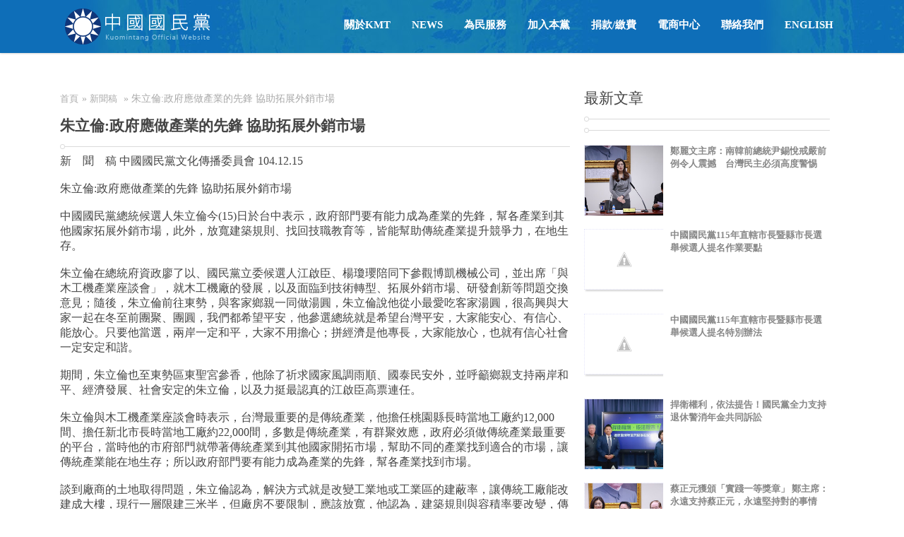

--- FILE ---
content_type: text/html; charset=UTF-8
request_url: https://www.kmt.org.tw/2015/12/blog-post_69.html
body_size: 146844
content:
<!DOCTYPE html>
<html dir='ltr' xmlns='http://www.w3.org/1999/xhtml' xmlns:b='http://www.google.com/2005/gml/b' xmlns:data='http://www.google.com/2005/gml/data' xmlns:expr='http://www.google.com/2005/gml/expr' xmlns:fb='http://www.facebook.com/2008/fbml' xmlns:og='http://ogp.me/ns#'>
  <head>
	
	<!-- SEO Meta Tag -->
<!--文章-->
<meta content='朱立倫:政府應做產業的先鋒 協助拓展外銷市場' name='keywords'/>
<!-- SEO Title Tag -->
<title>
朱立倫:政府應做產業的先鋒 協助拓展外銷市場 - 中國國民黨全球資訊網
</title>
<meta content='telephone=no' name='format-detection'/>
<meta content='article' property='og:type'/>
<meta content='中國國民黨全球資訊網' property='og:site_name'/>
<meta content='朱立倫:政府應做產業的先鋒 協助拓展外銷市場 - 中國國民黨全球資訊網 KMT Official Website' property='og:title'/>
<meta content='https://blogger.googleusercontent.com/img/b/R29vZ2xl/AVvXsEj5YTaxJI5ygC_DQcPmd-90gfFcPMCLfodNIMJ1f1caS7U0pg8_MP1CFYseRDaXe1cLxmf2oAfSs7X9Wvq0BKCExw67moCQMuTsBKqV2y4HG_mexDgYxrUiiyKouUnlzQtgolrVrFJ5Irbg/s640/DSC02186.JPG' property='og:image'/>
<meta content='zh_TW' property='og:locale'/>
<meta content='https://www.kmt.org.tw/2015/12/blog-post_69.html' property='og:url'/>
<meta content='width=device-width, initial-scale=1, maximum-scale=1' name='viewport'/>
<meta content='upgrade-insecure-requests' http-equiv='Content-Security-Policy'/>
<meta content='text/html; charset=utf-8' http-equiv='Content-Type'/>
<title>中國國民黨全球資訊網 KMT Official Website</title>
<style id='page-skin-1' type='text/css'><!--
/*
-----------------------------------------------
Parix - Responsive Blogger Template
Name:     Parix
Designer: MinhAnh
URL:    http://themeforest.net/user/minhanh
----------------------------------------------- */
body#layout .blogme{width:60%; float:left; overflow:hidden}
body#layout .side-right{width:38%; float:left; overflow:hidden}
body#layout .footer-widgets-box{width:24%; float:left; overflow:hidden}
body#layout	.menu-foot, body#layout .footer-4c .cat-box-title, body#layout .hright{display:none}
body#layout .widget-content{border: 1px solid #ccc;color: #666; height: 3.3em;  line-height: 1.0em; padding: 5px;position: relative;text-align: center;overflow:visible}
body#layout .hleft{padding-top:50px}
body#layout div.section{height:auto}
body#layout #ab-menu{margin-top:0px; position:relative; opacity:1; height:100px;}
body#layout #ab-menu .mright{display:none}
body#layout #ab-menu .mleft {float: left;width: 100%; height:auto}
body#layout .slide{position:relative;}
body#layout #third{padding:0}
body#layout #third .storyx .float-left{display:none}
body#layout #third_2{padding:0}
body#layout #third_2 .storyx .float-left{display:none}
body#layout #recentwork .float-right{width:60% !important;float:left;}
body#layout .float-right .ab-title, body#layout .float-right .ab-line, body#layout .float-right .description{display:none}
body#layout #recentwork .sidebar-right{width:40%;float:right;}
body#layout .info-left{float:left; width:50%;box-sizing:border-box;-webkit-box-sizing:border-box; -moz-box-sizing:border-box;-o-box-sizing:border-box;}
body#layout .info-right{float:right; width:50%;box-sizing:border-box;-webkit-box-sizing:border-box; -moz-box-sizing:border-box;-o-box-sizing:border-box;}
body#layout #intro{margin-top:32px;}
body#layout .section{visibility:visible;position:related;}
/*Customize Design*/
#intro{background-position: 50% 0px !important;overflow: hidden !important;}/*20150226*/
/* Variable definitions
=======================
<Group description="Main Color" selector=".plook-first:hover .mak, #main-menu li.active a, #main-menu li.active, .linetop">
<Variable name="maincolor" description="Blog Main Color" type="color" default="#ecb92d"/>
</Group>
<Group description="Main Font Body" selector="body">
<Variable name="mainfont" description="Blog Main Font" type="font" default="normal normal 14px 'Open Sans'"/>
<Variable name="bodycolor" description="Blog Main Color" type="color" default="#444444"/>
</Group>
<Group description="Main Menu" selector="#ab-menu ul#main-menu li a">
<Variable name="mmenu.color" description="Menu Main Color" type="color" default="#fff"/>
<Variable name="mmenu.font" description="Menu Font Type" type="font" default="normal 600 15px '微軟正黑體'"/>
</Group>
<Group description="Slide" selector=".step h3, .step p, a.jms-link">
<Variable name="title.slide" description="SlideShow Font Title " type="font" default="normal 400 30px Arial,'微軟正黑體' "/>
<Variable name="color.slide" description="SlideShow Color Posts" type="color" default="#bdedfc"/>
<Variable name="rm.color" description="Readmore Color" type="color" default="#ffffff"/>
</Group>
<Group description="One Page Title" selector=".ab-title, .ab-line, .description">
<Variable name="opt.font" description="One Page Title Font" type="font" default="normal 300 30px '微軟正黑體' !important"/>
<Variable name="opt.color" description="One Page Title Color" type="color" default="#444444"/>
<Variable name="line.color" description="One Page line Color" type="color" default="#dadada"/>
<Variable name="description.color" description="One Page Description Color" type="color" default="#F8F8F8"/>
</Group>
<Group description="Posts Title" selector=".ptitle a">
<Variable name="posttitle.font" description="Post Title Font" type="font" default="normal 600 15.5px '微軟正黑體'"/>
<Variable name="posttitle.color" description="Post Title Color" type="color" default="#434343"/>
</Group>
<Group description="Posts Shorten" selector=".shortpost">
<Variable name="shorten.font" description="Shorten Title Font" type="font" default="normal 14px '微軟正黑體'"/>
<Variable name="shorten.color" description="Shorten Title Color" type="color" default="#5c5c5c"/>
</Group>
------------------------------------*/
body{font-size:16px;margin:0;padding:0;color:#444444;font:normal normal 14px 'Open Sans'}
p,ul{font-family:"Open Sans",Arial,sans-serif;font-size-adjust:0.488;font-weight:200;font-style:normal}
img{border:0}
h1,#pixels{font-family:"Open Sans",Roboto,serif;font-size-adjust:0.40;font-weight:700;font-style:normal}
h2{font-family:Arial, "微軟正黑體";font-size-adjust:0.531;font-weight:500;font-style:normal}
#header h1,#pixels{color:#48941A}
.center{font-size:2.5em;padding:80px 0 0 0;text-align:center}
#header,#intro,#second{width:100%}
#intro{color:white;height:0px;margin:0 auto;padding:160px 0 0 0}
#featured{background-color:#17A4DC;/*background:url('https://blogger.googleusercontent.com/img/b/R29vZ2xl/AVvXsEj1VBLu9_ePJ_vX1sadKlgUtrKcjpPv8ggTwNQ0nMC8yUdXMGT1GlYLY1gkZ9_bTRjgeS1R7l_h74Wvgkgomjg4gyhTZxYOVGcTAKxmR5_PqTpqBjIL-KusDor3H5kUT55fqQyrGJHWCOTh/w1400-no/kmt_bg.jpg');*/margin:0 auto;overflow:hidden;width:100%; padding:50px 0px}
#second{background:#f1f2f3;height:auto;margin:0 auto;overflow:hidden;padding:60px 0 0 0; }
#third,#third_2{background:#fff;color:#444;padding:50px 0 0px 0}
#persecond{background:rgba(0,0,0,0.4) url(https://blogger.googleusercontent.com/img/b/R29vZ2xl/AVvXsEiNABLAfWrH3H1vKu8dMeb9htshTgTmqPSbV1MqGPJAGISfULPfyRkuFe4YYIwxb-AeEpJF583rV4V6pLuOujlQTYJKwoszyFVXfGhqvy5FCnWabUUh4cl7NTTYpGJUAnkbgcC3Jz_bzS5O/w1400-no/block_bg.jpg) 50% 0px no-repeat fixed;color:white;padding:0 0 0 0;}
#persecond{}/*20150226*/
#fifth{background:#ccc;margin:0 auto;padding:50px 0 0 0;}
#tablabels .list-label-widget-content{margin:40px 30px}
#Kchannel .list-label-widget-content{margin:40px 30px}
.story{margin:0 auto;min-width:980px;overflow:auto;width:1110px;overflow:hidden;}
#about > .story{width:100%; background:rgba(0,0,0,0.7) url(https://blogger.googleusercontent.com/img/b/R29vZ2xl/AVvXsEhBNAGHAGxNWPW5-8FOAZFBB8NK8uIHYse2ab2CmSTCq2W68mxPxJmtiiuEAMhfUFQl3bgEU3rOhwAZ81Zj728y2tEif8Jle3JpVptAX8YEE9OP8t8HoetDJx2cwII0r0Bht3pCgbNewepD/s2-no/bgcover1.png)}
.story .float-left,.story .float-right{width: 100% !important;float: left !important;position:relative}
.slide{width:100%}
/*++++++++++++++slideshow++++++++++++++++*/*{margin:0;padding:0}
.ppt img{width:70px;height:70px;margin:0 auto;display:block;margin-top:10px}
/*#progress{height:2px;width:0%;position:absolute;top:0;z-index:10}*/
.maincolor{color:#f5ff5b}
.logo{width:70px;height:70px;background:url(https://blogger.googleusercontent.com/img/b/R29vZ2xl/AVvXsEgplKUnXStHcnLzF-lSAIvxjFkiLJMqmgEpogom6YDwWcSkfz-m15fdcz1KLaWV-p_m69j1CS07HazAtucg0HD0iD6iO42V9oDJT8vw1hTW6B33cOV-qxZ6nYYIsDdoNqUMzh9GnS0WsVo/s1600/logo.png);margin:0 auto}
.ab-awesome{font-family:FontAwesome}
.ab-awesome .design{font-family:FontAwesome;display:block;margin:0 auto;width:70px;height:70px;position:relative;overflow:hidden}
.ab-awesome .design:before{content:"\f108";font-size:35px;text-decoration:none;font-style:normal;border:1px solid #fff;padding:15px;border-radius:50%;position:absolute;left:0;top:0}
.ab-blogger{width:70px;height:70px;background:url(https://blogger.googleusercontent.com/img/b/R29vZ2xl/AVvXsEhCdXD-xu4A-OZT07_piXYmFWZxLO8Vl9CQ_aZH1htalVhwzunwxIqrsOpfBuwn8S8_4pwJREQwPXqUV_i2Rj9qRmP_oMZexk0IfUy6Y7Coa2iYD0HGC6CBIOuV_hC0US3ONeqj3NBVUGo/s1600/blogger.png) no-repeat;margin:0 auto}
/************************************************General*********************************************/a{color:#333;font:normal normal 13px '微軟正黑體,Roboto';text-decoration:none}
a:hover{color:#666}
/*************************************************FOR MENU**************************************************/
#ab-menu{height:75px; z-index:99999;position:fixed;width:100%;max-height:80px;background-color:#17A4DC;/*background:url('https://blogger.googleusercontent.com/img/b/R29vZ2xl/AVvXsEgzLq977pY0Y1Goa77S9Q0wsygOjpEaJb_rumPXvnt0voR0WKz57s4ma4QOcholzz50aOh6G8I9HdhXO5vADiCzKRKpMtnvnBvekSxkxKVQyTr0lOS9CO2i_-KQFuUknK-ckJ3C6wkkEimP/w953-h42-no/menu_bg.png');*/opacity:0;-moz-transition:.8s ease-in-out;-webkit-transition:.8s ease-in-out;transition:.8s ease-in-out;-o-transition:.8 ease-in-out;margin-top:-80px}
.container-max{width:1110px;margin:0 auto}
#ab-menu .mleft{width:220px;float:left;height:70px;overflow:hidden;margin-right:1%}
#ab-menu .mright{float:right;height:0px;}
#ab-menu .mright .box-menu{margin-right:0 !important;float:right;display:block;height:70px;line-height:70px}
#ab-menu ul#main-menu{list-style-type:none}
#ab-menu ul#main-menu li{float:left}
#ab-menu ul#main-menu li a{text-transform:uppercase;padding:0 15px;font-weight:600; font:normal 600 15px '微軟正黑體'; color:#ffffff}
#Header1_headerimg{ margin:7px 0; }
/*Active*/
#main-menu a:hover {color: #000;}
#main-menu li.active{border-top:2px solid #ecb92d;}
#main-menu li.active a {font-weight: 800;color:#ecb92d !important;transition:1s all ease;-webkit-transition:1s all ease;-moz-transition:1s all ease;-o-transition:1s all ease;}
.addOpacity{opacity:1 !important;z-index:99999;margin-top:0 !important}
.adv{background:#fff;height:130px}
#ad-between{height:130px;line-height:130px;max-width:1110px;margin:0 auto}
#ad-between .HTML a{margin-left:100px;text-transform:uppercase;font:normal 200 16px 'Open Sans';text-align:center}
#ad-between .HTML .widget-content a:after{font:normal normal 16px 'FontAwesome';color:#444;content:" \f019";border:1px solid #444;border-radius:100%;padding:10px;margin-left:20px}
.ab-title{text-align:center;text-transform:uppercase;font:normal 300 30px '微軟正黑體' !important; color:#444444}
.about-left{width:46.5%;float:left;padding:0 40px;}
.ab-line{height:1px;width:40%;background:#dadada;margin:0 auto;position:relative;margin-top:20px;margin-bottom:20px}
.ab-name{font:normal 600 20px '微軟正黑體';text-transform:uppercase;padding:10px 0; color:#535353; letter-spacind:2px;}
#about-list{list-style:none}
ul#about-list li{padding-left:20px;padding:2px}
ul#about-list li:before{content:"\f105";font-family:fontAwesome;padding-right:8px}
ul#about-list li a{font:normal 300 14px '微軟正黑體'; color:#777}
.about-right a, .about-right p{padding:0; line-height: 25px;font-size: 15px;color:#777; font-family:'微軟正黑體';}
.description{color:#F8F8F8;text-align:center;width:100%;margin:0 auto;display:block;font:normal 300 16px '微軟正黑體';padding:0 0 30px}
.ab-left{width:33%;overflow:hidden;float:left; margin-right:0.5%;}
.ab-left:last-child{margin-right:0%;}
.ab-left .imgbox{width:100%;overflow:hidden;height:200px;position:relative}
.ptitle a{font:normal 700 16px '微軟正黑體'; color:#fff; }
.ptitle a:before{font-family:fontAwesome}
.title-featured{padding:20px 0}
.picon,.picon-1{display:inline-block;float:left;height:14px;padding:8px;border:1px solid #dadada;width:14px;line-height:14px;text-align:center;margin-right:10px;margin-top:5px}
.ptitle{display:block;padding:2px 0 10px;height: 35px;}
.ptitle a{font:normal 600 15.5px '微軟正黑體';text-transform:uppercase;color:#434343}
.title-featured p{font:normal normal 13px "Open Sans",Arial,sans-serif}
.picon:before{content:"\f040";font-family:'FontAwesome'}
.picon-1:before{content:"\f040";font-family:'FontAwesome'}
.boxhover{position:absolute;width:100%;height:100%;left:0;top:0;background:rgba(0,0,0,0.5);opacity:0;-moz-transition:.5s ease-in-out;-webkit-transition:.5s ease-in-out;transition:.5s ease-in-out;-o-transition:.5 ease-in-out}
.imgbox:hover .boxhover{opacity:1}
.imgbox img{-moz-transition:.5s ease-in-out;-webkit-transition:.5s ease-in-out;transition:.5s ease-in-out;-o-transition:.5 ease-in-out;-webkit-transform:scale(1.0);-moz-transform:scale(1.0);-o-transform:scale(1.0);transform:scale(1.0)}
.imgbox img:hover{-webkit-transform:scale(1.5);-moz-transform:scale(1.5);-o-transform:scale(1.5);transform:scale(1.5)}
.real-link a{font-family:fontAwesome;-moz-transition:.5s ease-in-out;-webkit-transition:.5s ease-in-out;transition:.5s ease-in-out;-o-transition:.5 ease-in-out}
.real-link a:after{content:"\f0c1";text-indent:-9999999px;padding:10px;color:#fff;border:1px solid #fff;border-radius:50%}
.zoom-link a{font-family:fontAwesome;-moz-transition:.5s ease-in-out;-webkit-transition:.5s ease-in-out;transition:.5s ease-in-out;-o-transition:.5 ease-in-out}
.zoom-link a:after{content:"\f065";text-indent:-9999999px;padding:10px;color:#fff;border:1px solid #fff;border-radius:50%}
.boxhover .boxre{position:relative;width:100%;height:100%}
.box-link{position:absolute;top:50%;margin-top:-15px;width:100%;text-align:center}
/************font-awesome**********/
@font-face {
font-family: 'FontAwesome';
src: url('https://netdna.bootstrapcdn.com/font-awesome/3.2.1/font/fontawesome-webfont.eot?v=3.2.1');
src: url('https://netdna.bootstrapcdn.com/font-awesome/3.2.1/font/fontawesome-webfont.eot?#iefix&v=3.2.1') format('embedded-opentype'), url('https://netdna.bootstrapcdn.com/font-awesome/3.2.1/font/fontawesome-webfont.woff?v=3.2.1') format('woff'), url('https://netdna.bootstrapcdn.com/font-awesome/3.2.1/font/fontawesome-webfont.ttf?v=3.2.1') format('truetype'), url('https://netdna.bootstrapcdn.com/font-awesome/3.2.1/font/fontawesome-webfont.svg#fontawesomeregular?v=3.2.1') format('svg');
font-weight: normal;
font-style: normal;
}
/* FONT AWESOME CORE
* -------------------------- */
[class^="icon-"],
[class*=" icon-"] {
font-family: FontAwesome;
font-weight: normal;
font-style: normal;
text-decoration: inherit;
-webkit-font-smoothing: antialiased;
*margin-right: .3em;
}
[class^="icon-"]:before,
[class*=" icon-"]:before {
text-decoration: inherit;
display: inline-block;
speak: none;
}
/* makes the font 33% larger relative to the icon container */
.icon-large:before {
vertical-align: -10%;
font-size: 1.3333333333333333em;
}
/* makes sure icons active on rollover in links */
a [class^="icon-"],
a [class*=" icon-"] {
display: inline;
}
/* increased font size for icon-large */
[class^="icon-"].icon-fixed-width,
[class*=" icon-"].icon-fixed-width {
display: inline-block;
width: 1.1428571428571428em;
text-align: right;
padding-right: 0.2857142857142857em;
}
[class^="icon-"].icon-fixed-width.icon-large,
[class*=" icon-"].icon-fixed-width.icon-large {
width: 1.4285714285714286em;
}
.icons-ul {
margin-left: 2.142857142857143em;
list-style-type: none;
}
.icons-ul > li {
position: relative;
}
.icons-ul .icon-li {
position: absolute;
left: -2.142857142857143em;
width: 2.142857142857143em;
text-align: center;
line-height: inherit;
}
[class^="icon-"].hide,
[class*=" icon-"].hide {
display: none;
}
.icon-muted {
color: #eeeeee;
}
.icon-light {
color: #ffffff;
}
.icon-dark {
color: #333333;
}
.icon-border {
border: solid 1px #eeeeee;
padding: .2em .25em .15em;
-webkit-border-radius: 3px;
-moz-border-radius: 3px;
border-radius: 3px;
}
.icon-2x {
font-size: 2em;
}
.icon-2x.icon-border {
border-width: 2px;
-webkit-border-radius: 4px;
-moz-border-radius: 4px;
border-radius: 4px;
}
.icon-3x {
font-size: 3em;
}
.icon-3x.icon-border {
border-width: 3px;
-webkit-border-radius: 5px;
-moz-border-radius: 5px;
border-radius: 5px;
}
.icon-4x {
font-size: 4em;
}
.icon-4x.icon-border {
border-width: 4px;
-webkit-border-radius: 6px;
-moz-border-radius: 6px;
border-radius: 6px;
}
.icon-5x {
font-size: 5em;
}
.icon-5x.icon-border {
border-width: 5px;
-webkit-border-radius: 7px;
-moz-border-radius: 7px;
border-radius: 7px;
}
.pull-right {
float: right;
}
.pull-left {
float: left;
}
[class^="icon-"].pull-left,
[class*=" icon-"].pull-left {
margin-right: .3em;
}
[class^="icon-"].pull-right,
[class*=" icon-"].pull-right {
margin-left: .3em;
}
/* BOOTSTRAP SPECIFIC CLASSES
* -------------------------- */
/* Bootstrap 2.0 sprites.less reset */
[class^="icon-"],
[class*=" icon-"] {
display: inline;
width: auto;
height: auto;
line-height: normal;
vertical-align: baseline;
background-image: none;
background-position: 0% 0%;
background-repeat: repeat;
margin-top: 0;
}
/* more sprites.less reset */
.icon-white,
.nav-pills > .active > a > [class^="icon-"],
.nav-pills > .active > a > [class*=" icon-"],
.nav-list > .active > a > [class^="icon-"],
.nav-list > .active > a > [class*=" icon-"],
.navbar-inverse .nav > .active > a > [class^="icon-"],
.navbar-inverse .nav > .active > a > [class*=" icon-"],
.dropdown-menu > li > a:hover > [class^="icon-"],
.dropdown-menu > li > a:hover > [class*=" icon-"],
.dropdown-menu > .active > a > [class^="icon-"],
.dropdown-menu > .active > a > [class*=" icon-"],
.dropdown-submenu:hover > a > [class^="icon-"],
.dropdown-submenu:hover > a > [class*=" icon-"] {
background-image: none;
}
/* keeps Bootstrap styles with and without icons the same */
.btn [class^="icon-"].icon-large,
.nav [class^="icon-"].icon-large,
.btn [class*=" icon-"].icon-large,
.nav [class*=" icon-"].icon-large {
line-height: .9em;
}
.btn [class^="icon-"].icon-spin,
.nav [class^="icon-"].icon-spin,
.btn [class*=" icon-"].icon-spin,
.nav [class*=" icon-"].icon-spin {
display: inline-block;
}
.nav-tabs [class^="icon-"],
.nav-pills [class^="icon-"],
.nav-tabs [class*=" icon-"],
.nav-pills [class*=" icon-"],
.nav-tabs [class^="icon-"].icon-large,
.nav-pills [class^="icon-"].icon-large,
.nav-tabs [class*=" icon-"].icon-large,
.nav-pills [class*=" icon-"].icon-large {
line-height: .9em;
}
.btn [class^="icon-"].pull-left.icon-2x,
.btn [class*=" icon-"].pull-left.icon-2x,
.btn [class^="icon-"].pull-right.icon-2x,
.btn [class*=" icon-"].pull-right.icon-2x {
margin-top: .18em;
}
.btn [class^="icon-"].icon-spin.icon-large,
.btn [class*=" icon-"].icon-spin.icon-large {
line-height: .8em;
}
.btn.btn-small [class^="icon-"].pull-left.icon-2x,
.btn.btn-small [class*=" icon-"].pull-left.icon-2x,
.btn.btn-small [class^="icon-"].pull-right.icon-2x,
.btn.btn-small [class*=" icon-"].pull-right.icon-2x {
margin-top: .25em;
}
.btn.btn-large [class^="icon-"],
.btn.btn-large [class*=" icon-"] {
margin-top: 0;
}
.btn.btn-large [class^="icon-"].pull-left.icon-2x,
.btn.btn-large [class*=" icon-"].pull-left.icon-2x,
.btn.btn-large [class^="icon-"].pull-right.icon-2x,
.btn.btn-large [class*=" icon-"].pull-right.icon-2x {
margin-top: .05em;
}
.btn.btn-large [class^="icon-"].pull-left.icon-2x,
.btn.btn-large [class*=" icon-"].pull-left.icon-2x {
margin-right: .2em;
}
.btn.btn-large [class^="icon-"].pull-right.icon-2x,
.btn.btn-large [class*=" icon-"].pull-right.icon-2x {
margin-left: .2em;
}
/* Fixes alignment in nav lists */
.nav-list [class^="icon-"],
.nav-list [class*=" icon-"] {
line-height: inherit;
}
/* EXTRAS
* -------------------------- */
/* Stacked and layered icon */
.icon-stack {
position: relative;
display: inline-block;
width: 2em;
height: 2em;
line-height: 2em;
vertical-align: -35%;
}
.icon-stack [class^="icon-"],
.icon-stack [class*=" icon-"] {
display: block;
text-align: center;
position: absolute;
width: 100%;
height: 100%;
font-size: 1em;
line-height: inherit;
*line-height: 2em;
}
.icon-stack .icon-stack-base {
font-size: 2em;
*line-height: 1em;
}
/* Animated rotating icon */
.icon-spin {
display: inline-block;
-moz-animation: spin 2s infinite linear;
-o-animation: spin 2s infinite linear;
-webkit-animation: spin 2s infinite linear;
animation: spin 2s infinite linear;
}
/* Prevent stack and spinners from being taken inline when inside a link */
a .icon-stack,
a .icon-spin {
display: inline-block;
text-decoration: none;
}
@-moz-keyframes spin {
0% {
-moz-transform: rotate(0deg);
}
100% {
-moz-transform: rotate(359deg);
}
}
@-webkit-keyframes spin {
0% {
-webkit-transform: rotate(0deg);
}
100% {
-webkit-transform: rotate(359deg);
}
}
@-o-keyframes spin {
0% {
-o-transform: rotate(0deg);
}
100% {
-o-transform: rotate(359deg);
}
}
@-ms-keyframes spin {
0% {
-ms-transform: rotate(0deg);
}
100% {
-ms-transform: rotate(359deg);
}
}
@keyframes spin {
0% {
transform: rotate(0deg);
}
100% {
transform: rotate(359deg);
}
}
/* Icon rotations and mirroring */
.icon-rotate-90:before {
-webkit-transform: rotate(90deg);
-moz-transform: rotate(90deg);
-ms-transform: rotate(90deg);
-o-transform: rotate(90deg);
transform: rotate(90deg);
filter: progid:DXImageTransform.Microsoft.BasicImage(rotation=1);
}
.icon-rotate-180:before {
-webkit-transform: rotate(180deg);
-moz-transform: rotate(180deg);
-ms-transform: rotate(180deg);
-o-transform: rotate(180deg);
transform: rotate(180deg);
filter: progid:DXImageTransform.Microsoft.BasicImage(rotation=2);
}
.icon-rotate-270:before {
-webkit-transform: rotate(270deg);
-moz-transform: rotate(270deg);
-ms-transform: rotate(270deg);
-o-transform: rotate(270deg);
transform: rotate(270deg);
filter: progid:DXImageTransform.Microsoft.BasicImage(rotation=3);
}
.icon-flip-horizontal:before {
-webkit-transform: scale(-1, 1);
-moz-transform: scale(-1, 1);
-ms-transform: scale(-1, 1);
-o-transform: scale(-1, 1);
transform: scale(-1, 1);
}
.icon-flip-vertical:before {
-webkit-transform: scale(1, -1);
-moz-transform: scale(1, -1);
-ms-transform: scale(1, -1);
-o-transform: scale(1, -1);
transform: scale(1, -1);
}
/* ensure rotation occurs inside anchor tags */
a .icon-rotate-90:before,
a .icon-rotate-180:before,
a .icon-rotate-270:before,
a .icon-flip-horizontal:before,
a .icon-flip-vertical:before {
display: inline-block;
}
/* Font Awesome uses the Unicode Private Use Area (PUA) to ensure screen
readers do not read off random characters that represent icons */
.icon-pencil:before {
content: "\f040";
}
.icon-twitter:before {
content: "\f099";
}
.icon-facebook:before {
content: "\f09a";
}
.icon-google-plus:before {
content: "\f0d5";
}
/************PORFOLIO**************/
#tablabels{width:100%;overflow:hidden;/*padding-bottom:20px;*/}
#tablabels #Label99 > h2,#tablabels .Label > h2{display:block;float:left;padding:8px 15px;margin-right:10px;background:#555;color:#fff;text-transform:uppercase}
#Kchannel{width:100%;overflow:hidden;/*padding-bottom:20px;*/}
#Kchannel #Label1 > h2,#Kchannel .Label > h2{display:block;float:left;padding:8px 15px;margin-right:10px;background:#555;color:#fff;text-transform:uppercase}
.list-label-widget-content{margin-bottom:20px}
ul#portfolio-filter{display:inline-block;list-style:none}
ul#portfolio_2-filter{display:inline-block;list-style:none}
#Label99 .list-label-widget-content{text-align:center}
#Label99>h2{display:none!important}
#Label1 .list-label-widget-content{text-align:center}
#Label1>h2{display:none!important}
ul#portfolio-filter li{float:left}
ul#portfolio-filter li a{padding: 8px 10px;text-transform: uppercase;float: left;color: #999;background: #f7f8f9;border-radius: 3px;margin-right: 7px;font-family:"微軟正黑體"}
ul#portfolio-filter li a.current{background:#644674;color:#fff;font-weight:600; border-radius:3px}
ul#portfolio_2-filter li{float:left}
ul#portfolio_2-filter li a{padding: 8px 10px;text-transform: uppercase;float: left;color: #999;background: #f7f8f9;border-radius: 3px;margin-right: 7px;font-family:"微軟正黑體"}
ul#portfolio_2-filter li a.current{background:#644674;color:#fff;font-weight:600; border-radius:3px}
.portfolioFilter{text-align:center;margin-bottom:10px}
.portfolioFilter a{margin-right:10px;color:#666;text-decoration:none}
.portfolioFilter a.current{font-weight:bold}
.isotope-item{z-index:2}
.isotope-hidden.isotope-item{pointer-events:none;z-index:1}
.isotope,.isotope .isotope-item{-webkit-transition-duration:0.8s;-moz-transition-duration:0.8s;-ms-transition-duration:0.8s;-o-transition-duration:0.8s;transition-duration:0.8s}
.isotope{-webkit-transition-property:height,width;-moz-transition-property:height,width;-ms-transition-property:height,width;-o-transition-property:height,width;transition-property:height,width}
.isotope .isotope-item{-webkit-transition-property:-webkit-transform,opacity;-moz-transition-property:-moz-transform,opacity;-ms-transition-property:-ms-transform,opacity;-o-transition-property:-o-transform,opacity;transition-property:transform,opacity}
.isotope.no-transition,.isotope.no-transition .isotope-item,.isotope .isotope-item.no-transition{-webkit-transition-duration:0s;-moz-transition-duration:0s;-ms-transition-duration:0s;-o-transition-duration:0s;transition-duration:0s}
.widget ul{margin:0;padding:0;list-style:none}
.widget ul li{margin:0;padding:0;list-style:none}
.section,.widget{margin:0;padding:0}
ul#portfolio-list{list-style:none;width:103.5%;/*height:394px !important;*/}
ul#portfolio-list li{display:block;float:left;width:24.5%;margin-right:0px;overflow:hidden;list-style:none;height:197px;max-height:197px;min-height:197px;overflow:hidden;}
ul#portfolio_2-list{list-style:none;width:103.5%;/*height:394px !important;*/}
ul#portfolio_2-list li{display:block;float:left;width:24.5%;margin-right:0px;overflow:hidden;list-style:none;height:197px;max-height:197px;min-height:197px;overflow:hidden;}
a.folio{width:100%;overflow:hidden;display:block}
a.folio img{height:auto}
.thumbpost,.post-img{height:100%}
/*SlitSlider*/ /* General Demo Style */@import url(https://lh3.googleusercontent.com/blogger_img_proxy/AEn0k_vpGvwMoj7IVhDBumApg8_Whuv7e0KKuA6VcZtONGyduEua-I5EAzyPpLVEA_I_xGBl4Od7MkHmwhh3oQ1VTurT5YTtq8RtP7P9IaR6IxwM6lzy4puK04NFgcw=s0-d);
/* Header Style */.codrops-top{line-height:24px;font-size:11px;background:#fff;background:rgba(255,255,255,0.8);text-transform:uppercase;z-index:9999;position:relative;font-family:Cambria,Georgia,serif;box-shadow:1px 0 2px rgba(0,0,0,0.2)}
.codrops-top a{padding:0 10px;letter-spacing:1px;color:#333;display:inline-block}
.codrops-top a:hover{background:rgba(255,255,255,0.6)}
.codrops-top span.right{float:right}
.codrops-top span.right a{float:left;display:block}
/* Demo Buttons Style */.codrops-demos{float:right;padding-top:10px}
.demo-1 .codrops-demos{position:absolute;z-index:2000;top:30px;left:30px}
.codrops-demos a{display:inline-block;margin:10px;color:#333;font-weight:700;line-height:30px;border-bottom:4px solid transparent}
.codrops-demos a:hover{color:#883d59;border-color:#883d59}
.codrops-demos a.current-demo,.codrops-demos a.current-demo:hover{color:#aaa;border-color:#aaa}
.sl-slider-wrapper{width:100%;height:360px;margin:0 auto;position:relative;overflow:hidden}
.sl-slider{position:absolute;top:0;left:0;z-index:99}
.sl-slide,.sl-slides-wrapper,.sl-slide-inner{position:absolute;width:100%;height:100%;top:0;left:0}
.sl-slide{z-index:1}
.sl-slide-horizontal .sl-content-slice{width:100%;height:50%;left:-200px;-webkit-transform:translateY(0%) scale(1);-moz-transform:translateY(0%) scale(1);-o-transform:translateY(0%) scale(1);-ms-transform:translateY(0%) scale(1);transform:translateY(0%) scale(1)}
.sl-slide-horizontal .sl-content-slice:first-child{top:-200px;padding:200px 200px}
.sl-slide-horizontal .sl-content-slice:nth-child(2){top:50%;padding:0 200px 200px}
.sl-slide-vertical .sl-content-slice{width:50%;height:100%;top:-200px;-webkit-transform:translateX(0%) scale(1);-moz-transform:translateX(0%) scale(1);-o-transform:translateX(0%) scale(1);-ms-transform:translateX(0%) scale(1);transform:translateX(0%) scale(1)}
.sl-slide-vertical .sl-content-slice:first-child{left:-200px;padding:200px 0 200px 200px}
.sl-slide-vertical .sl-content-slice:nth-child(2){left:50%;padding:200px 200px 200px 0}
.sl-content-wrapper{position:absolute}
.sl-content-slice{overflow:hidden;position:absolute;-webkit-box-sizing:content-box;-moz-box-sizing:content-box;box-sizing:content-box;background:transparent;-webkit-backface-visibility:hidden;-moz-backface-visibility:hidden;-o-backface-visibility:hidden;-ms-backface-visibility:hidden;backface-visibility:hidden;opacity:1}
.sl-content{width:100%;height:100%;background:rgba(0,0,0,0.5) url(https://blogger.googleusercontent.com/img/b/R29vZ2xl/AVvXsEhBNAGHAGxNWPW5-8FOAZFBB8NK8uIHYse2ab2CmSTCq2W68mxPxJmtiiuEAMhfUFQl3bgEU3rOhwAZ81Zj728y2tEif8Jle3JpVptAX8YEE9OP8t8HoetDJx2cwII0r0Bht3pCgbNewepD/s2-no/bgcover1.png)}
.sl-slide-horizontal .sl-slide-inner{background:transparent}
.sl-slide-vertical .sl-slide-inner{background:rgba(0,0,0,0.1)}
.slbox{width:100%;margin:0 auto;height:360px;vertical-align:middle;margin-top:90px}
.slbox h2,.slbox h2 a,.slbox p{display:block;margin:0 auto;text-align:center}
.slbox h2 a{font-size:30px;color:#fff;font-family:'微軟正黑體';font-weight:300;padding:10px 0}
.slbox p{font-size:16px; padding:0px 20px; font-family:'微軟正黑體'; }
.slbox span{display:none;}
#third .description,#third_2 .description{display:none}
.post-img:hover .boxhover{opacity:1}
.post-img a.thumbpost img{-moz-transition:.5s ease-in-out;-webkit-transition:.5s ease-in-out;transition:.5s ease-in-out;-o-transition:.5 ease-in-out;-webkit-transform:scale(1.0);transform:scale(1.0);-o-transform:scale(1.0);-moz-transform:scale(1.0)}
.post-img:hover a.thumbpost img{-webkit-transform:scale(1.2);transform:scale(1.2);-o-transform:scale(1.2);-moz-transform:scale(1.2)}
.nhi{visibility:hidden;width:100%;height:100%;position:relative;line-height:85%;display:table;vertical-align:middle}
#portfolio-list .boxnhi .linkme, #portfolio-list .boxnhi .zoom{display:none}
#portfolio_2-list .boxnhi .linkme, #portfolio_2-list .boxnhi .zoom{display:none}
.post-img:hover .nhi{visibility:visible;-webkit-transition:all 0.5s ease-in-out;-moz-transition:all 0.5s ease-in-out;-o-transition:all 0.5s ease-in-out;-ms-transition:all 0.5s ease-in-out;transition:all 0.5s ease-in-out;-webkit-transform:scale(1);-moz-transform:scale(1);-o-transform:scale(1);-ms-transform:scale(1);transform:scale(1)}
.post-img:hover .linkme a{background:url(https://blogger.googleusercontent.com/img/b/R29vZ2xl/AVvXsEgmPjFRTOLB8wIwPbgsiUC1g65d9oxQIouOqwDQdMgbTzlwX4V1MvDIZkP-URuqE_wn1QnXsp7Daqie-MzGQyCy5z2L0A31WUg2HcRJMwbNxGKonlIeznoEKJg1DMjnMBl7znwxiYgLP2m1/s1600/10_link.png) no-repeat}
.post-img:hover .linkme a:hover,.post-diary:hover .zoom a:hover{opacity:1}
.post-img:hover .zoom a{background:url(https://blogger.googleusercontent.com/img/b/R29vZ2xl/AVvXsEg6NhEtHFMWPBDRvgfm3huMh7IVq_qujOa_BVCTxpG-LxAF1zctgdjQE2VpAmJV6X8UlO153S0J_pXIgfKhoQFnL1VbJ-z7d6-srv2fzaTjEsZTJPOxOxPKG1Q0xyYL5jfKSp_q1fBZue-4/s1600/11_zoom.png) no-repeat;opacity:0.9}
.linkme{width:45px;left:0;display:inline-block;right:0;text-align:center}
.zoom{width:45px;clear:none;display:inline-block}
.linkme a{display:block;width:32px;height:32px;text-indent:-99999px;-webkit-transition:all 0.5s ease-in-out;-moz-transition:all 0.5s ease-in-out;-o-transition:all 0.5s ease-in-out;-ms-transition:all 0.5s ease-in-out;transition:all 0.5s ease-in-out}
.zoom a{display:block;width:32px;height:32px;text-indent:-99999px;-webkit-transition:all 0.5s ease-in-out;-moz-transition:all 0.5s ease-in-out;-o-transition:all 0.5s ease-in-out;-ms-transition:all 0.5s ease-in-out;transition:all 0.5s ease-in-out}
.boxnhi{display:table-cell;vertical-align:middle;height:100%;line-height:100%;text-align:center; width:100%}
.titlenow h5{color:#fff;color:#fff;text-transform:uppercase;font:normal 600 15px '微軟正黑體';padding:0 20px}
.post-img .boxhover{background:rgba(0,0,0,0.7) !important}
.categorie{color:#fafafa;margin-top:20px;display:block;font-family: "微軟正黑體"}
/*Post*/
.posts{position:relative;margin-top:20px}
.post-outer{width:70%;padding:0 0px;overflow:hidden;margin-bottom:40px;min-height:197px;overflow:hidden; margin-right: 0.5%; position:relative}
.post-outer:last-child:not(:first-child){margin-right:0px !important}
div + .post-outer:last-child{margin-right:0px !important}
.post-diary {float:left; width:100%;}
.post-diary .post-img{display:block; width: 200px;height: 150px; !important; position:relative;float:left;margin-right:15px;
margin-top: 20px;}
.post-diary .thumbpost, .thumbimgx{display:block; width:100%; height:100%;position:relative; overflow:hidden}
#Followus h2.ab-title,#Followus .description{color:#fff !important}
.readmore{display:none;}
.postimg{font: normal 600 15.5px '微軟正黑體';line-height: 25px;display: block;padding: 30px 10px 20px 20px;box-sizing: border-box;color: #434343;text-transform: uppercase;}
.titleme .picon {margin-top:37px}
.shortpost{line-height: 26px;display: block;font:normal 16px '微軟正黑體';padding: 0px 10px 0px 0px;}
.mask .post-footer-line-1{display:none}
.post-labels {display:none}
.picon:before{color: #A29D9D;}
.picon-1:before{color: #FFF;}
#fourth{padding:20px 0px; margin-top:0px !important}
#saying{padding:50px 0px; background-color:#17A4DC;/*#FF8D86 background:url('https://blogger.googleusercontent.com/img/b/R29vZ2xl/AVvXsEgPKg8K5IyW736PFHwHdsv74V6rbQi3iJSKe05tTrjs47goVOyhaDVxiwD5HQhY8f766-PyHvFXyOMWI05o-mgkizq3fgLrKMlBcAxDkIy9eHnI-WjO9dQJxe1VkLo08xzxcp7yVhLZ6LAT/w1400-no/news_bg.jpg');*/}
.team-social {text-align: center;overflow: hidden;clear: both;font-size: 14px;}
.team-social a {padding: 9px;display:inline-block;color: #fff;}
.team-text p {margin-top:10px;}
.fa-facebook:before {content: "\f09a";}
.fa {display: inline-block;font-family: FontAwesome;font-style: normal;font-weight: normal;line-height: 1;-webkit-font-smoothing: antialiased;-moz-osx-font-smoothing: grayscale;}
.fa-twitter:before {content: "\f099";}
.fa-google-plus:before {content: "\f0d5";}
/*Comment Holder*/
ul#foo10 li{float:left; list-style:none; list-style-type:none !important;padding: 0px 10px 0px 0px;}
.recent-comment-ico{width:60px; height:60px; overflow:hidden; float:left; margin-right:9px}
#pager10{text-align:center;margin:0 auto; margin-bottom:40px !important}
#pager10 a{ height:4px; border:1px solid #dadada; width:20px;text-indent:-999999px;display:inline-block;margin:0 2px}
#pager10 a.selected{background:#dadada}
#next10, #prev10{display:none !important}
.caroufredsel_wrapper{height:150px !important;}
.recent-comment-body p{float:left}
.cmexpand{float: right;margin:10px 20px}
.author-name, .date-name{width:15px;height:15px; overflow:hidden; font-family:FontAwesome; margin-right:5px; }
.author-name:before{content:"\f007";}
.date-name:before{content:"\f073";}
.cmexpand p{margin-right:20px;color:#888 !important}
.cmexpand p:last-child{margin-right:0px}
.cmexpand a{font-weight:200 !important}
#about{background:rgba(0,0,0,0.5) url(https://blogger.googleusercontent.com/img/b/R29vZ2xl/AVvXsEjquU-dLnl0tuD0iEmRUZIsdYIVVkt8dnOBUxYRCm9U12Y6nkpbgzLvX73wGxz0jXSjSsrfrKVdfpA5c7TKUKHwZc2EfpT42uLe4io7Ci0AWn5V5FYsTGIjA3dmgVcCLKiSgMTeDvbVnI5I/w1400-no/slide-32.jpg); overflow:hidden;}
#about > .story{padding:50px 0px 0 0px}
.coverbg{width:100%;height:100%; background:rgba(0,0,0,0.7) url(https://blogger.googleusercontent.com/img/b/R29vZ2xl/AVvXsEhBNAGHAGxNWPW5-8FOAZFBB8NK8uIHYse2ab2CmSTCq2W68mxPxJmtiiuEAMhfUFQl3bgEU3rOhwAZ81Zj728y2tEif8Jle3JpVptAX8YEE9OP8t8HoetDJx2cwII0r0Bht3pCgbNewepD/s2-no/bgcover1.png); display:block; position:absolute;}
.followus .fl{margin-right:5%;box-sizing:border-box;-webkit-box-sizing:border-box;-moz-box-sizing:border-box;-o-box-sizing:border-box;float:left;text-align:center}
.followus .icon a{font-family:fontAwesome;font-size:40px}
.followus .icon{margin-bottom:5px}
.followus .fb a:before {content: "\f09a"; padding:10px; color:#fff; }
.followus .tw a:before{content: "\f099"; padding:10px;  color:#fff; }
.followus .gl a:before{content: "\f0d5"; padding:10px;  color:#fff; }
.followus .tube a:before{content: "\f167"; padding:10px;  color:#fff;}
/*.followus{min-height: 100px; width:500px; margin:30px auto; text-align:center;padding-left:5%; }*/
.followus{min-height: 100px; width:360px; margin:30px auto; text-align:center;padding-left:15%; }
.contact-info{padding-top: 9px !important;}
.contact-info li {}
.contact-info i {color: #fff;width: 24px;height: 24px;line-height: 24px;text-align: center;margin-right:5px;}
.contact-info li a{color:#b9b9b9}
.contact-top {font-size: 16px;float: left;margin-right: 35px;}
.contact-top > a {color: #fff;font-size: 16px;font-family: "微軟正黑體";}
.fa-map-marker:before {content: "\f041"; color:#b9b9b9}
.fa-phone:before {content: "\f095"; color:#b9b9b9}
.fa-envelope:before {content: "\f0e0"; color:#b9b9b9}
.fa-globe:before {content: "\f0ac"; color:#b9b9b9}
.fa-envelope:before {content: "\f0e0"; color:#b9b9b9}
.fa-globe:before {content: "\f0ac"; color:#b9b9b9}
.info-left, .info-right {width:50%; float:left}
.ContactForm h2.title{display:none;}
.contact-form-email, .contact-form-name, .contact-form-email-message{background:transparent; background-color:transparent; padding:5px; float:left; font:normal normal 13px 'Open Sans'; }
.contact-form-widget{max-width:100%}
.contact-form-email-message{width:100%;max-width:100%}
.contact-form-name {margin-right:4%}
.contact-form-email, .contact-form-name{width:48%; max-width:48%}
.contact-form-button-submit{background:#444; background-color:#444; color:#fff; float:right; text-transform:uppercase; float:right; border:none !important;margin-top:10px}
.wpb_wrapper h3, .quickedit{display:none}
.borderbox{min-height: 100px; width:1100px;padding:60px; margin:0 auto;}
.contact-form-email, .contact-form-name{margin-top:0px}
.contact-info li {list-style:none; color: #b9b9b9; }
.info-right{padding-left: 23px;box-sizing: border-box;}
.contact-form-error-message-with-border{background:transparent;  border: none;}
#footer{margin: 0 auto;text-align: center;background: #fff;position: absolute;bottom: 0;width: 100%;z-index: 9999;}
.footer-content i {color: #77be32;display: inline-block;font-family: FontAwesome;font-style: normal;font-weight: normal;line-height: 1;-webkit-font-smoothing: antialiased;-moz-osx-font-smoothing: grayscale;}
.fa-heart:before {content: "\f004";}
.blog-feeds{display:none}
/*Pager*/
.blog-pager span{text-align: center;width: 25px;height: 25px;border: 1px solid #888;display: inline-block;border-radius: 50%;box-sizing: border-box;-webkit-box-sizing: border-box;padding: 2px; background:#;margin-right:5px;color:#444}
.blog-pager span a{color:#444;}
.blog-pager span a.current{color:#444}
.ppt .float-left p{padding:30px 0px}
/*ForLightBox*/
/*LightBox*/
div.pp_default .pp_top,div.pp_default .pp_top .pp_middle,div.pp_default .pp_top .pp_left,div.pp_default .pp_top .pp_right,div.pp_default .pp_bottom,div.pp_default .pp_bottom .pp_left,div.pp_default .pp_bottom .pp_middle,div.pp_default .pp_bottom .pp_right{height:13px}
div.pp_default .pp_top .pp_left{background:url(#) -78px -93px no-repeat}
div.pp_default .pp_top .pp_middle{background:url(#) top left repeat-x}
div.pp_default .pp_top .pp_right{background:url(#) -112px -93px no-repeat}
div.pp_default .pp_content .ppt{color:#f8f8f8}
div.pp_default .pp_content_container .pp_left{background:url(#) -7px 0 repeat-y;padding-left:13px}
div.pp_default .pp_content_container .pp_right{background:url(#) top right repeat-y;padding-right:13px}
div.pp_default .pp_content{background-color:#fff}
div.pp_default .pp_next:hover{background:url(../images/prettyPhoto/default/sprite_next.png) center right no-repeat;cursor:pointer}
div.pp_default .pp_previous:hover{background:url(../images/prettyPhoto/default/sprite_prev.png) center left no-repeat;cursor:pointer}
div.pp_default .pp_expand{background:url(#) 0 -29px no-repeat;cursor:pointer;width:28px;height:28px}
div.pp_default .pp_expand:hover{background:url(#) 0 -56px no-repeat;cursor:pointer}
div.pp_default .pp_contract{background:url(#) 0 -84px no-repeat;cursor:pointer;width:28px;height:28px}
div.pp_default .pp_contract:hover{background:url(#) 0 -113px no-repeat;cursor:pointer}
div.pp_default .pp_close{width:30px;height:30px;background:url(#) 2px 1px no-repeat;cursor:pointer}
div.pp_default #pp_full_res .pp_inline{color:#000}
div.pp_default .pp_gallery ul li a{background:url(../images/prettyPhoto/default/default_thumb.png) center center #f8f8f8;border:1px solid #aaa}
div.pp_default .pp_gallery ul li a:hover,div.pp_default .pp_gallery ul li.selected a{border-color:#fff}
div.pp_default .pp_social{margin-top:7px}
div.pp_default .pp_gallery a.pp_arrow_previous,div.pp_default .pp_gallery a.pp_arrow_next{position:static;left:auto; }
div.pp_default .pp_nav .pp_play,ddiv.pp_default .pp_details{position:relative}
div.pp_default a.pp_arrow_next{left:52px;background-position:-82px -3px}
div.pp_default .pp_content_container .pp_details{margin-top:5px}
div.pp_default .pp_nav{clear:none;height:30px;width:110px;position:relative}
div.pp_default .pp_nav .currentTextHolder{font-family:Georgia;font-style:italic;color:#999;font-size:11px;left:75px;line-height:25px;margin:0;padding:0 0 0 10px;position:absolute;top:2px}
div.pp_default .pp_close:hover,div.pp_default .pp_nav .pp_play:hover,div.pp_default .pp_nav .pp_pause:hover,div.pp_default .pp_arrow_next:hover,div.pp_default .pp_arrow_previous:hover{opacity:0.7}
div.pp_default .pp_description{font-size:11px;font-weight:bold;line-height:14px;margin:5px 50px 5px 0}
div.pp_default .pp_bottom .pp_left{background:url(#) -78px -127px no-repeat}
div.pp_default .pp_bottom .pp_middle{background:url(#) bottom left repeat-x}
div.pp_default .pp_bottom .pp_right{background:url(#) -112px -127px no-repeat}
div.pp_default .pp_loaderIcon{background:url(https://blogger.googleusercontent.com/img/b/R29vZ2xl/AVvXsEghMseCjlOSP4YJ7EWiqghR9auBtd7RQn-TVbHTAwBv8PJyIbayhUrsPY5FaOIRbVE_kJqTUl_jsMCfeYuldN1sj6q7HDe5y0ZOXiQ_VqCqtz_gOhNj5Nn9Zia7jyF_1T1192w3dD85vQMg/s1600/loader.gif) center center no-repeat}
div.light_rounded .pp_top .pp_left{background:url(#) -88px -53px no-repeat}
div.light_rounded .pp_top .pp_middle{background:#fff}
div.light_rounded .pp_top .pp_right{background:url(#) -110px -53px no-repeat}
div.light_rounded .pp_content .ppt{color:#000}
div.light_rounded .pp_content_container .pp_left,div.light_rounded .pp_content_container .pp_right{background:#fff}
div.light_rounded .pp_content{background-color:#fff}
div.light_rounded .pp_next:hover{background:url(#) center right no-repeat;cursor:pointer}
div.light_rounded .pp_previous:hover{background:url(#) center left no-repeat;cursor:pointer}
div.light_rounded .pp_expand{background:url(#) -31px -26px no-repeat;cursor:pointer}
div.light_rounded .pp_expand:hover{background:url(#) -31px -47px no-repeat;cursor:pointer}
div.light_rounded .pp_contract{background:url(#) 0 -26px no-repeat;cursor:pointer}
div.light_rounded .pp_contract:hover{background:url(#) 0 -47px no-repeat;cursor:pointer}
div.light_rounded .pp_close{width:75px;height:22px;background:url(#) -1px -1px no-repeat;cursor:pointer}
div.light_rounded .pp_details{position:relative}
div.light_rounded .pp_description{margin-right:85px}
div.light_rounded #pp_full_res .pp_inline{color:#000}
div.light_rounded .pp_gallery a.pp_arrow_previous,div.light_rounded .pp_gallery a.pp_arrow_next{margin-top:12px !important}
div.light_rounded .pp_nav .pp_play{background:url(#) -1px -100px no-repeat;height:15px;width:14px}
div.light_rounded .pp_nav .pp_pause{background:url(#) -24px -100px no-repeat;height:15px;width:14px}
div.light_rounded .pp_arrow_previous{background:url(#) 0 -71px no-repeat}
div.light_rounded .pp_arrow_previous.disabled{background-position:0 -87px;cursor:default}
div.light_rounded .pp_arrow_next{background:url(#) -22px -71px no-repeat}
div.light_rounded .pp_arrow_next.disabled{background-position:-22px -87px;cursor:default}
div.light_rounded .pp_bottom .pp_left{background:url(#) -88px -80px no-repeat}
div.light_rounded .pp_bottom .pp_middle{background:#fff}
div.light_rounded .pp_bottom .pp_right{background:url(#) -110px -80px no-repeat}
div.dark_rounded .pp_details{position:relative}
div.dark_rounded .pp_description{margin-right:85px}
div.dark_rounded .currentTextHolder{color:#c4c4c4}
div.dark_rounded .pp_description{color:#fff}
div.dark_rounded #pp_full_res .pp_inline{color:#fff}
div.dark_rounded .pp_gallery a.pp_arrow_previous,div.dark_rounded .pp_gallery a.pp_arrow_next{margin-top:12px !important}
div.dark_rounded .pp_arrow_previous.disabled{background-position:0 -87px;cursor:default}
div.dark_rounded .pp_arrow_next.disabled{background-position:-22px -87px;cursor:default}
div.dark_square .pp_left,div.dark_square .pp_middle,div.dark_square .pp_right,div.dark_square .pp_content{background:#000}
div.dark_square .currentTextHolder{color:#c4c4c4}
div.dark_square .pp_description{color:#fff}
div.dark_square .pp_details{position:relative}
div.dark_square .pp_description{margin:0 85px 0 0}
div.dark_square #pp_full_res .pp_inline{color:#fff}
div.dark_square .pp_gallery a.pp_arrow_previous,div.dark_square .pp_gallery a.pp_arrow_next{margin-top:12px !important}
div.dark_square .pp_nav{clear:none}
div.dark_square .pp_nav .pp_play{background:url(#) -1px -100px no-repeat;height:15px;width:14px}
div.dark_square .pp_nav .pp_pause{background:url(#) -24px -100px no-repeat;height:15px;width:14px}
div.dark_square .pp_arrow_previous{background:url(#) 0 -71px no-repeat}
div.dark_square .pp_arrow_previous.disabled{background-position:0 -87px;cursor:default}
div.dark_square .pp_arrow_next{background:url(#) -22px -71px no-repeat}
div.dark_square .pp_arrow_next.disabled{background-position:-22px -87px;cursor:default}
div.dark_square .pp_next:hover{background:url(#) center right no-repeat;cursor:pointer}
div.dark_square .pp_previous:hover{background:url(#) center left no-repeat;cursor:pointer}
div.light_square .pp_left,div.light_square .pp_middle,div.light_square .pp_right,div.light_square .pp_content{background:#fff}
div.light_square .pp_content .ppt{color:#000}
div.light_square .pp_expand{background:url(#) -31px -26px no-repeat;cursor:pointer}
div.light_square .pp_expand:hover{background:url(#) -31px -47px no-repeat;cursor:pointer}
div.light_square .pp_contract{background:url(#) 0 -26px no-repeat;cursor:pointer}
div.light_square .pp_contract:hover{background:url(#) 0 -47px no-repeat;cursor:pointer}
div.light_square .pp_close{width:75px;height:22px;background:url(#) -1px -1px no-repeat;cursor:pointer}
div.light_square .pp_details{position:relative}
div.light_square .pp_description{margin-right:85px}
div.light_square #pp_full_res .pp_inline{color:#000}
div.light_square .pp_gallery a.pp_arrow_previous,div.light_square .pp_gallery a.pp_arrow_next{margin-top:12px !important}
div.light_square .pp_nav .pp_play{background:url(#) -1px -100px no-repeat;height:15px;width:14px}
div.light_square .pp_nav .pp_pause{background:url(#) -24px -100px no-repeat;height:15px;width:14px}
div.light_square .pp_arrow_previous{background:url(#) 0 -71px no-repeat}
div.light_square .pp_arrow_previous.disabled{background-position:0 -87px;cursor:default}
div.light_square .pp_arrow_next{background:url(#) -22px -71px no-repeat}
div.light_square .pp_arrow_next.disabled{background-position:-22px -87px;cursor:default}
div.light_square .pp_next:hover{background:url(#) center right no-repeat;cursor:pointer}
div.light_square .pp_previous:hover{background:url(#) center left no-repeat;cursor:pointer}
div.light_square .pp_loaderIcon{background:url(../images/prettyPhoto/light_rounded/loader.gif) center center no-repeat}
div.facebook .pp_top .pp_left{background:url(#) -88px -53px no-repeat}
div.facebook .pp_top .pp_middle{background:url(#) top left repeat-x}
div.facebook .pp_top .pp_right{background:url(#) -110px -53px no-repeat}
div.facebook .pp_content .ppt{color:#000}
div.facebook .pp_content_container .pp_left{background:url(#) top left repeat-y}
div.facebook .pp_content_container .pp_right{background:url(#) top right repeat-y}
div.facebook .pp_content{background:#fff}
div.facebook .pp_expand{background:url(#) -31px -26px no-repeat;cursor:pointer}
div.facebook .pp_expand:hover{background:url(#) -31px -47px no-repeat;cursor:pointer}
div.facebook .pp_contract{background:url(#) 0 -26px no-repeat;cursor:pointer}
div.facebook .pp_contract:hover{background:url(#) 0 -47px no-repeat;cursor:pointer}
div.facebook .pp_close{width:22px;height:22px;background:url(#) -1px -1px no-repeat;cursor:pointer}
div.facebook .pp_details{position:relative}
div.facebook .pp_description{margin:0 37px 0 0}
div.facebook #pp_full_res .pp_inline{color:#000}
div.facebook .pp_loaderIcon{background:url(../images/prettyPhoto/facebook/loader.gif) center center no-repeat}
div.facebook .pp_arrow_previous{background:url(#) 0 -71px no-repeat;height:22px;margin-top:0;width:22px}
div.facebook .pp_arrow_previous.disabled{background-position:0 -96px;cursor:default}
div.facebook .pp_arrow_next{background:url(#) -32px -71px no-repeat;height:22px;margin-top:0;width:22px}
div.facebook .pp_arrow_next.disabled{background-position:-32px -96px;cursor:default}
div.facebook .pp_nav{margin-top:0}
div.facebook .pp_nav p{font-size:15px;padding:0 3px 0 4px}
div.facebook .pp_nav .pp_play{background:url(#) -1px -123px no-repeat;height:22px;width:22px}
div.facebook .pp_nav .pp_pause{background:url(#) -32px -123px no-repeat;height:22px;width:22px}
div.facebook .pp_next:hover{background:url(#) center right no-repeat;cursor:pointer}
div.facebook .pp_previous:hover{background:url(#) center left no-repeat;cursor:pointer}
div.facebook .pp_bottom .pp_left{background:url(#) -88px -80px no-repeat}
div.facebook .pp_bottom .pp_middle{background:url(#) top left repeat-x}
div.facebook .pp_bottom .pp_right{background:url(#) -110px -80px no-repeat}
div.pp_pic_holder a:focus{outline:none}
div.pp_overlay{background:#000;display:none;left:0;position:absolute;top:0;width:100%;z-index:9999999}
div.pp_pic_holder{display:none;position:absolute;width:100px;z-index:99999999}
.pp_top{height:20px;position:relative}
* html .pp_top{padding:0 20px}
.pp_top .pp_left{height:20px;left:0;position:absolute;width:20px}
.pp_top .pp_middle{height:20px;left:20px;position:absolute;right:20px}
* html .pp_top .pp_middle{left:0;position:static}
.pp_top .pp_right{height:20px;left:auto;position:absolute;right:0;top:0;width:20px}
.pp_content{height:40px;min-width:40px}
* html .pp_content{width:40px}
.pp_fade{display:none}
.pp_content_container{position:relative;text-align:left;width:100%}
.pp_content_container .pp_left{padding-left:20px}
.pp_content_container .pp_right{padding-right:20px}
.pp_content_container .pp_details{float:left;margin:10px 0 2px 0}
.pp_description{display:none;margin:0}
.pp_social{float:left;margin:0}
.pp_social .facebook{float:left;margin-left:5px;width:55px;overflow:hidden}
.pp_social .twitter{float:left}
.pp_nav{clear:right;float:left;margin:3px 10px 0 0}
.pp_nav p{float:left;margin:2px 4px;white-space:nowrap}
.pp_nav .pp_play,.pp_nav .pp_pause{float:left;margin-right:4px;text-indent:-10000px}
a.pp_arrow_previous,a.pp_arrow_next{display:block;float:left;height:15px;margin-top:3px;overflow:hidden;text-indent:-10000px;width:14px}
.pp_hoverContainer{position:absolute;top:0;width:100%;z-index:2000}
.pp_gallery{display:none;left:50%;margin-top:-50px;position:absolute;z-index:10000}
.pp_gallery div{float:left;overflow:hidden;position:relative}
.pp_gallery ul{float:left;height:35px;margin:0 0 0 5px;padding:0;position:relative;white-space:nowrap}
.pp_gallery ul a{border:1px #000 solid;border:1px rgba(0,0,0,0.5) solid;display:block;float:left;height:33px;overflow:hidden}
.pp_gallery ul a:hover,.pp_gallery li.selected a{border-color:#fff}
.pp_gallery ul a img{border:0}
.pp_gallery li{display:block;float:left;margin:0 5px 0 0;padding:0}
.pp_gallery li.default a{background:url(https://blogger.googleusercontent.com/img/b/R29vZ2xl/AVvXsEjrGbAHJyv7P-FjA0kmoXdy5F2wqujzXNu_S5_4wh3cWan0Q5is0T6C7nIgzxNXFWsXnF8nS4yPdxzxhaQSz6s5de6NX-D_Mhx7pFviOB60DxKoJoOvpa08HVfQtolMKoFAC1yIIMHWQTAV/s1600/default_thumbnail.gif) 0 0 no-repeat;display:block;height:33px;width:50px}
.pp_gallery li.default a img{display:none}
.pp_gallery .pp_arrow_previous,.pp_gallery .pp_arrow_next{margin-top:7px !important}
a.pp_next{background:url(#) 10000px 10000px no-repeat;display:block;float:right;height:100%;text-indent:-10000px;width:49%}
a.pp_previous{background:url(#) 10000px 10000px no-repeat;display:block;float:left;height:100%;text-indent:-10000px;width:49%}
a.pp_expand,a.pp_contract{cursor:pointer;display:none;height:20px;position:absolute;right:30px;text-indent:-10000px;top:10px;width:20px;z-index:20000}
a.pp_close{position:absolute;right:0;top:0;display:block;line-height:22px;text-indent:-10000px}
.pp_bottom{height:20px;position:relative}
* html .pp_bottom{padding:0 20px}
.pp_bottom .pp_left{height:20px;left:0;position:absolute;width:20px}
.pp_bottom .pp_middle{height:20px;left:20px;position:absolute;right:20px}
* html .pp_bottom .pp_middle{left:0;position:static}
.pp_bottom .pp_right{height:20px;left:auto;position:absolute;right:0;top:0;width:20px}
.pp_loaderIcon{display:block;height:24px;left:50%;margin:-12px 0 0 -12px;position:absolute;top:50%;width:24px}
#pp_full_res{line-height:1 !important}
#pp_full_res .pp_inline{text-align:left}
#pp_full_res .pp_inline p{margin:0 0 15px 0}
/*Customize - Adding widget*/
.widget, .HTML, .section{margin:0; padding:0}
.widget ul, .widget ul li{list-style:none;list-style-type:none;margin:0; padding:0;}
/*Widget - Intro Section*/
#second .HTML h2.title, #intro .HTML h2.title, #featured .HTML h2.title, #persecond .HTML h2.title, #saying .HTML h2.title, #Followus .HTML h2.title, #contactinfo .HTML h2.title{display:none}
/*Top Slider Section*/
#topslider{height: 700px;}
/*Post And Display*/
.boxshadow{box-shadow: rgba(0, 0, 0, 0.298039) 0px 0px 3px;}
.fix{position:fixed !important}
/*Label Sidebar*/
.sidebar-right .widget{font-family:'Open Sans'}
.sidebar-right .Label ul{list-style:none;margin-top: 19px;display: block;}
.sidebar-right .Label ul li{float:left;margin-right:7px; margin-bottom:7px;}
.sidebar-right .Label ul li a{padding:5px 7px; font:normal normal 13px 'Open Sans'; background:#bbb; color:#fff;transition:0.5 ease-in-out; display:inline-block; -moz-transition:0.5 ease-in-out; -o-transition:0.5 ease-in-out; -webkit-transition:0.5 ease-in-out;}
.sidebar-right .Label ul li a:hover{background:#444;}
.sidebar-right .widget{margin-bottom:20px}
.morecontent{display:none}
.sidebar-right .widget{font-family:'Open Sans'}
.sidebar-right .FollowByEmail .follow-by-email-inner .follow-by-email-address{height:27px;border:1px solid #dadada;padding:3px 10px;font:normal normal 11px 'Open Sans';color:#999; left:0; top:3px; width:75%}
.sidebar-right .FollowByEmail .follow-by-email-inner .follow-by-email-submit{box-shadow:none}
.sidebar-right .FollowByEmail h2.title{background:none !important; margin-bottom:none; }
.sidebar-right .widget h2{margin-bottom:0px !important}
.sidebar-right .FollowByEmail .follow-by-email-inner{position:relative;margin-top:20px}
.sidebar-right .FollowByEmail .follow-by-email-inner .follow-by-email-submit{font:normal normal 12px 'Open Sans';background:#fff;border-radius:3px;border:1px solid #dadada;color:#666}
.sidebar-right .FollowByEmail .follow-by-email-inner .follow-by-email-submit{width:60px;margin:0;margin-left:8px;border:0;border-radius:2px;-moz-border-radius:2px;background:#000;background:rgba(0,0,0,.6);color:#fff;cursor:pointer;font-size:13px;height:26px;z-index:0}
/*Accordition*/
/*Acco*/
.ac-container label {height: 30px !important;line-height: 30px !important;font-size: 12px !important;font-family: 'Open Sans','Arial Narrow',Arial,sans-serif !important;padding: 5px 20px;position: relative;z-index: 20;display: block;height: 30px;cursor: pointer;color: #777;text-shadow: 1px 1px 1px rgba(255,255,255,0.8);line-height: 33px;font-size: 19px;background: #fff;;box-shadow: 0 0 0 1px rgba(155,155,155,0.3),1px 0 0 rgba(255,255,255,0.9) inset,0 2px 2px rgba(0,0,0,0.1);font-size: 12px;height: 30px;line-height: 20px;}
.ac-container{width:100%;margin:10px auto 30px auto;text-align:left}
.ac-container label:hover{background:#fff}
.ac-container input:checked + label,.ac-container input:checked + label:hover{background:#fff ;color:#666;text-shadow:0 1px 1px rgba(255,255,255,0.6);box-shadow:0 0 0 1px rgba(155,155,155,0.3),0 2px 2px rgba(0,0,0,0.1); height: 30px;
line-height: 21px;
font-size: 13px;}
.ac-container label:hover:after,.ac-container input:checked + label:hover:after{content:'';position:absolute;width:24px;height:24px;right:13px;top:7px;background:transparent url(../images/arrow_down.png) no-repeat center center}
.ac-container input:checked + label:hover:after{background-image:url(../images/arrow_up.png)}
.ac-container input{display:none}
.ac-container article{background:rgba(255,255,255,0.5);margin-top:-1px;overflow:hidden;height:0;position:relative;z-index:10;-webkit-transition:height 0.3s ease-in-out,box-shadow 0.6s linear;-moz-transition:height 0.3s ease-in-out,box-shadow 0.6s linear;-o-transition:height 0.3s ease-in-out,box-shadow 0.6s linear;-ms-transition:height 0.3s ease-in-out,box-shadow 0.6s linear;transition:height 0.3s ease-in-out,box-shadow 0.6s linear}
.ac-container article p{font-style:normal;color:#777;line-height:23px;font-size:10px;padding:20px;text-shadow:1px 1px 1px rgba(255,255,255,0.8); font:normal normal 12px 'Open Sans'}
.ac-container input:checked ~ article{-webkit-transition:height 0.5s ease-in-out,box-shadow 0.1s linear;-moz-transition:height 0.5s ease-in-out,box-shadow 0.1s linear;-o-transition:height 0.5s ease-in-out,box-shadow 0.1s linear;-ms-transition:height 0.5s ease-in-out,box-shadow 0.1s linear;transition:height 0.5s ease-in-out,box-shadow 0.1s linear;box-shadow:0 0 0 1px rgba(155,155,155,0.3)}
.ac-container input:checked ~ article.ac-small{height:140px}
.ac-container input:checked ~ article.ac-medium{height:180px}
.ac-container input:checked ~ article.ac-large{height:230px}
/*Postsbyposts*/
.wrapper-dropdown-5{ position:relative;width:200px;margin:0 auto;padding:12px 15px; border-radius:5px;cursor:pointer;outline:none;-webkit-transition:all 0.3s ease-out;-moz-transition:all 0.3s ease-out;-ms-transition:all 0.3s ease-out;-o-transition:all 0.3s ease-out;transition:all 0.3s ease-out}
.wrapper-dropdown-5:after{ content:"\f0c9";font-family:fontAwesome;width:0;height:0;position:absolute;right:-15px;margin-top:-3px;font-size:28px; width:50px;}
.wrapper-dropdown-5 .dropdown{background:#fff; top:80px; z-index:9999; position:absolute;left:0;right:0; border:1px solid rgba(0,0,0,0.2);border-top:none;border-bottom:none;list-style:none;-webkit-transition:all 0.3s ease-out;-moz-transition:all 0.3s ease-out;-ms-transition:all 0.3s ease-out;-o-transition:all 0.3s ease-out;transition:all 0.3s ease-out; max-height:0;overflow:hidden}
.wrapper-dropdown-5 .dropdown li{padding:0 10px}
.wrapper-dropdown-5 .dropdown li a{display:block;text-decoration:none;color:#333;padding:10px 0;transition:all 0.3s ease-out;border-bottom:1px solid #e6e8ea}
.wrapper-dropdown-5 .dropdown li:last-of-type a{border:none}
.wrapper-dropdown-5 .dropdown li i{margin-right:5px;color:inherit;vertical-align:middle}
.wrapper-dropdown-5 .dropdown li:hover a{color:#57a9d9}
.wrapper-dropdown-5.active{border-radius:5px 5px 0 0;box-shadow:none;border-bottom:none;color:white}
.wrapper-dropdown-5.active:after{color:#444; border-color:#82d1ff transparent}
.wrapper-dropdown-5.active .dropdown{border-bottom:1px solid rgba(0,0,0,0.2);max-height:550px}
.wrapper-dropdown-5{display:none}
/*20150226*/
.wrapper-dropdown-5 .dropdown .sub-menu-list{display:none;}
.wrapper-dropdown-5 .dropdown li.active .sub-menu-list{display:block;}
/*Jms-slideshow*/
/*Jmpress Slider*/
.jms-slideshow{position:relative;width:100%;min-width:320px;margin:0px auto;}
.jms-wrapper{width:auto;min-width:320px;height:780px;background-color:transparent;-webkit-background-clip:padding;-moz-background-clip:padding;background-clip:padding-box;outline:none;-webkit-transition:background-color 1s linear;-moz-transition:background-color 1s linear;-o-transition:background-color 1s linear;-ms-transition:background-color 1s linear;transition:background-color 1s linear}
.color-0{background:rgba(0,0,0,0.5); -webkit-transition: all 0.2s ease-in ;
-moz-transition: all 0.2s ease-in ;
-ms-transition: all 0.2s ease-in ;
-o-transition: all 0.2s ease-in ;
transition: all 0.2s ease-in ;
}
.color-1{background: rgba(0,0,0,0.9); -webkit-transition: all 0.2s ease-in ;
-moz-transition: all 0.2s ease-in ;
-ms-transition: all 0.2s ease-in ;
-o-transition: all 0.2s ease-in ;
transition: all 0.2s ease-in ;}
.color-2{background:rgba(0,0,0,0.8);
-webkit-transition: all 0.2s ease-in ;
-moz-transition: all 0.2s ease-in ;
-ms-transition: all 0.2s ease-in ;
-o-transition: all 0.2s ease-in ;
transition: all 0.2s ease-in ;
}
.color-3{background: rgba(0,0,0,0.8);
-webkit-transition: all 0.2s ease-in ;
-moz-transition: all 0.2s ease-in ;
-ms-transition: all 0.2s ease-in ;
-o-transition: all 0.2s ease-in ;
transition: all 0.2s ease-in ;
}
.color-4{background:transparent;}
.color-5{background:transparent;}
.step{width:1110px;height:420px;display:block;-webkit-transition:opacity 1s;-moz-transition:opacity 1s;-ms-transition:opacity 1s;-o-transition:opacity 1s;transition:opacity 1s}
.step:not(.active){opacity:0;filter:alpha(opacity=0); -ms-filter:"progid:DXImageTransform.Microsoft.Alpha(opacity=0)";}
.jms-content{margin:0 500px 0 0px;position:relative;clear:both; z-index:10; padding:0 60px;color:#FFFFFF; }
.linetop{height:2px; background:#ecb92d; width:80px; margin:20px 0px}
.step h3{color:#bdedfc;font-size:52px;font-weight:bold;text-shadow:0 5px 5px rgba(0, 0, 0, 0.3);margin:0;padding:0 0 10px 0; text-transform:uppercase}
.step h3{font:normal 400 30px Arial,'微軟正黑體' }
.step p{color:#ff;text-shadow:1px 1px 1px rgba(0,0,0,0.1);font-size:34px;font-weight:normal;position:relative;margin:0}
.step p{font:normal 300 15px Arial,'微軟正黑體';line-height:2.4}
a.jms-link{text-transform:uppercase;
background:transparent; border:1px solid #bdedfc;
padding:8px 15px;
font:normal normal 12px 'Open Sans', Arial, Helvetica, sans-serif;
display:inline-block;color:#ffffff;
opacity:1;margin-top:20px;clear:both;
-webkit-transition:all 0.1s ease-in-out 1s;
-moz-transition:all 0.1s ease-in-out 1s;
-ms-transition:all 0.1s ease-in-out 1s;
-o-transition:all 0.1s ease-in-out 1s;
transition:all 0.1s ease-in-out 1s;
}
a.jms-link:hover{padding:8px 25px; -webkit-transition:all 0.1s ease-in-out .1s;
-moz-transition:all 0.1s ease-in-out .1s;
-ms-transition:all 0.1s ease-in-out .1s;
-o-transition:all 0.1s ease-in-out .1s;
transition:all 0.1s ease-in-out .1s;}
.step:not(.active) a.jms-link{opacity:0;margin-top:80px}
.step img{position:absolute;right:0;top:0px; z-index:1; }
.jms-dots{width:100%;position:absolute;text-align:center;left:0;bottom:180px;z-index:2000;-webkit-user-select:none;-moz-user-select:none;-ms-user-select:none;-o-user-select:none;user-select:none}
.jms-dots span{display:inline-block;position:relative;width:12px;height:12px;border-radius:50%;background:rgba(255,255,255,0.2) ;margin:3px;cursor:pointer;box-shadow: 1px 1px 1px rgba(0,0,0,0.5); -webkit-transition:all 0.8s ease-in-out .1s;
-moz-transition:all 0.8s ease-in-out .1s;
-ms-transition:all 0.8s ease-in-out .1s;
-o-transition:all 0.8s ease-in-out .1s;
transition:all 0.8s ease-in-out .1s;}
.jms-dots span:hover{background:#ecb92d}
.jms-dots span.jms-dots-current:after{content:'';width:8px;height:8px;position:absolute;top:2px;left:2px;border-radius:50%;background:rgba(255,255,255,0.8)}
.jms-arrows{-webkit-user-select:none;-moz-user-select:none;-ms-user-select:none;-o-user-select:none;user-select:none}
.jms-arrows span{position:absolute;top:50%;margin-top:-40px;height:80px;width:30px;cursor:pointer;z-index:2000;box-shadow:1px 1px 4px rgba(0,0,0,0.1)}
.jms-arrows span.jms-arrows-prev{background:#fff url('[data-uri]') no-repeat 0 50%;left:0;border-radius:0 0px 0px 0; opacity:0.3; -moz-transition: .2s ease-in-out;-webkit-transition: .2s ease-in-out;transition: .2s ease-in-out; visibility:hidden;}
.jms-arrows span.jms-arrows-next{background:#fff url('[data-uri]') no-repeat -30px 50%;right:0;border-radius:0px 0 0 0px; opacity:0.3; -moz-transition: .2s ease-in-out;-webkit-transition: .2s ease-in-out;transition: .2s ease-in-out; visibility:hidden;}
.jms-slideshow:hover span.jms-arrows-prev, .jms-slideshow:hover span.jms-arrows-next{visibility:visible}
.jms-arrows span.jms-arrows-next:hover{opacity:1}
.jms-arrows span.jms-arrows-prev:hover{opacity:1}
.jms-wrapper.not-supported{background-color:#E3D8FF;background-color:rgba(227,216,268,1)}
.jms-wrapper.not-supported:after{content:'The slideshow functionality is not supported on your device.';padding:0 0 30px;text-align:center;display:block}
.jms-wrapper.not-supported .step{display:none;position:relative;opacity:1;filter:alpha(opacity=99); -ms-filter:"progid:DXImageTransform.Microsoft.Alpha(opacity=99)";margin:20px auto}
.jms-wrapper.not-supported .step:first-of-type{display:block}
.jms-wrapper.not-supported .step:not(.active) a.jms-link{opacity:1;margin-top:40px}
.clr{clear:both;padding:0;height:0;margin:0}
.codrops-top{line-height:24px;font-size:11px;background:#fff;background:rgba(255,255,255,0.6);text-transform:uppercase;z-index:9999;position:relative;font-family:Cambria,Georgia,serif;box-shadow:1px 0 2px rgba(0,0,0,0.2)}
.codrops-top a{padding:0 10px;letter-spacing:1px;color:#333;display:inline-block}
.codrops-top a:hover{background:rgba(255,255,255,0.3)}
.codrops-top span.right{float:right}
.codrops-top span.right a{float:left;display:block}
.codrops-demos{text-align:center;display:block;line-height:30px;padding:5px 0}
.codrops-demos a{display:inline-block;margin:0 4px;padding:0 6px;color:#aaa;line-height:20px;font-size:13px;text-shadow:1px 1px 1px #fff;border:1px solid #ddd;background:#fff;background:-moz-linear-gradient(top,#fff 0%,#f6f6f6 47%,#ededed 100%);background:-webkit-gradient(linear,left top,left bottom,color-stop(0%,#fff),color-stop(47%,#f6f6f6),color-stop(100%,#ededed));background:-webkit-linear-gradient(top,#fff 0%,#f6f6f6 47%,#ededed 100%);background:-o-linear-gradient(top,#fff 0%,#f6f6f6 47%,#ededed 100%);background:-ms-linear-gradient(top,#fff 0%,#f6f6f6 47%,#ededed 100%);background:linear-gradient(top,#fff 0%,#f6f6f6 47%,#ededed 100%);filter:progid:DXImageTransform.Microsoft.gradient( startColorstr='#fff',endColorstr='#ededed',GradientType=0 );box-shadow:0 1px 1px rgba(255,255,255,0.5)}
.codrops-demos a:hover{color:#333;box-shadow:0 1px 1px rgba(255,255,255,0.5)}
.codrops-demos a:active{background:#fff}
.codrops-demos a.current-demo,.codrops-demos a.current-demo:hover{background:#f6f6f6}
.post-body{
font-family: 微軟正黑體
}
/*Commentsystem*/
.comments .comments-content .comment-content {border-left: 1px solid #dadada;font-family: Georgia,serif;font-style: italic;font-size: 12px;position: relative;color: #555;padding: 10px 20px 20px;}
.comments .comments-content .user {font-style: normal;font-weight: bold;}
.comments .comments-content .datetime {margin-left: 6px;}
.comments .comment-block {position: relative;background: #fff;padding: 15px;margin-left: 60px;border-left: 3px solid #ddd;border-top: 1px solid #DDD;border-right: 1px solid #DDD;border-bottom: 1px solid #DDD;}
.comments .comments-content .comment-content {border-left: 1px solid #dadada;font:normal 300 13px 'Open Sans';font-style: normal;position: relative;color: #555;padding: 10px 20px 20px;line-height:1.6}
.comments{position:static !important;}
/*20150512*/
.comments .avatar-image-container{background: #fff;border: 1px solid #DDD;overflow: hidden;padding: 6px;float: left;max-height: 36px;width: 36px;}
.comments .comment-block:before{content: "";width: 0px;height: 0px;position: absolute;right: 100%;top: 14px;border-width: 10px;border-style: solid;border-color: transparent #DDD transparent transparent;display: block;}
.comments .comments-content .loadmore.loaded{max-height: 0;opacity: 0;overflow: hidden;}
.sign_img{ float:right; margin-top: -100px; }
/*Responsive Running*/
@media only screen and ( max-width:1280px ){
#share-post a {width:45%;}
.yx-rotation-focus{bottom:0 !important;}
.yx-rotaion{height:600px !important;}
#topslider{height:600px !important;}
.rotaion_list li div{ background-size:cover !important;height:600px !important;}
}
@media only screen and ( max-width:1160px ){
.container-max {width: 1000px;}
.story .float-left, .story .float-right{width:1000px; margin:0 auto;box-sizing:border-box; -webkit-box-sizing:border-box; -moz-box-sizing:border-box; -o-box-sizing:border-box;}
.step{width: 1000px;}
#share-post a {width:48%;}
.yx-rotation-focus{bottom:0 !important;}
.yx-rotaion{height:550px !important;}
#topslider{height:550px !important;}
.rotaion_list li div{ background-size:cover !important;height:550px !important;}
}
@media only screen and ( max-width:1150px ){
.container-max {width: 960px;}
.step{width: 960px;}
.story .float-left, .story .float-right{width:960px; margin:0 auto;box-sizing:border-box; -webkit-box-sizing:border-box; -moz-box-sizing:border-box; -o-box-sizing:border-box;}
.story{margin:0 auto;min-width:960px;overflow:auto;width:960px;overflow:hidden}
#ab-menu ul#main-menu li a{padding:0px 15px}
#share-post a {width:48%;}
.yx-rotation-focus{bottom:0 !important;}
.yx-rotaion{height:550px !important;}
#topslider{height:550px !important;}
.rotaion_list li div{ background-size:cover !important;height:550px !important;}
}
@media only screen and ( max-width:1030px ){
.container-max {width: 900px;}
.story .float-left, .story .float-right{max-width:900px; display:block; overflow:hidden;width:900px; margin:0 auto;box-sizing:border-box; -webkit-box-sizing:border-box; -moz-box-sizing:border-box; -o-box-sizing:border-box;display:block;}
.story{margin:0 auto;min-width:900px;overflow:auto;width:900px;overflow:hidden}
#ab-menu{position:relative; opacity:1; margin-top:0px !important}
#share-post a {width:48%;}
.yx-rotation-focus{bottom:0 !important;}
.yx-rotaion{height:500px !important;}
#topslider{height:500px !important;}
.rotaion_list li div{ background-size:cover !important;height:500px !important;}
#about .story .story{width:650px;text-align:center;}
.borderbox .contact-top:first{margin-left:0px;}
.borderbox .contact-top:last{float:none;}
.borderbox{width:650px;float:left;padding:0;}
#about .float-left{width:650px;}
}
@media only screen and ( max-width:980px ){
.sl-slider{width:100%;overflow:hidden}
.story{width:auto; min-width:0px;width:860px;}
.story .float-left, .story .float-right{display:block; overflow:hidden;margin:0 auto;box-sizing:border-box; -webkit-box-sizing:border-box; -moz-box-sizing:border-box; -o-box-sizing:border-box;display:block;}
.story{margin:0 auto;min-width:0px;overflow:auto;width:860px;overflow:hidden}
#share-post a {width:48%;}
.yx-rotation-focus{bottom:0 !important;}
.yx-rotaion{height:490px !important;}
#topslider{height:490px !important;}
.rotaion_list li div{ background-size:cover !important;height:490px !important;}
#about .story .story{width:650px;text-align:center;}
.borderbox .contact-top:first{margin-left:0px;}
.borderbox .contact-top:last{float:none;}
.borderbox{width:650px;float:left;padding:0;}
#about .float-left{width:650px;}
}
@media only screen and ( max-width:900px){
.container-max {width:auto; max-width:800px; box-sizing:border-box; -webkit-box-sizing:border-box; -moz-box-sizing:border-box; -o-box-sizing:border-box;}
body{background:#f1f2f3}
#saying .story ,#featured .story, #third .story, #third_2 .story{margin: 0 auto;min-width: 0px;overflow: auto;overflow: hidden;width: 840px;}
#saying .story .float-right ,#featured .story .float-right, #third .story .float-right, #third_2 .story .float-right{width: 840px;}
.story .float-left, .story .float-right{display:block; overflow:hidden;margin:0 auto;box-sizing:border-box; -webkit-box-sizing:border-box; -moz-box-sizing:border-box; -o-box-sizing:border-box;display:block;}
.box-menu{display:none !important}
.wrapper-dropdown-5{display:block}
.container-max{height:70px}
.about-left{width:100%; padding:0 40px;}
#intro{height:540px; padding:100px 0px 0px 0px}
.ptitle a{font-size:13px;padding:0 10px 5px 0px; display:block;}
ul#portfolio-list li{float:left; width:33%;}
ul#portfolio_2-list li{float:left; width:33%;}
.ptitle a, .postimg{font-size:13px}
.slbox h2 a{font-size:26px;}
.slbox p{font-size:18px;}
#about .story{max-width:100%}
#share-post a {width:48%;}
.yx-rotation-focus{bottom:0 !important;}
.yx-rotaion{height:400px !important;}
#topslider{height:400px !important;}
.rotaion_list li div{ background-size:cover !important;height:400px !important;}
#about .story .story{width:600px;text-align:center;}
.borderbox .contact-top:first{margin-left:0px;}
.borderbox .contact-top:last{float:none;}
.borderbox{width:600px;float:left;padding:0;}
#about .float-left{width:600px;}
}
@media only screen and ( max-width:850px){
.story {margin: 0 auto;min-width: 0px;overflow: auto;overflow: hidden;width: 780px;}
.story .float-left, .story .float-right{max-width:780px;display:block; overflow:hidden;margin:0 auto;box-sizing:border-box; -webkit-box-sizing:border-box; -moz-box-sizing:border-box; -o-box-sizing:border-box;display:block;}
#share-post a {width:48% !important;}
.yx-rotation-focus{bottom:0 !important;}
.yx-rotaion{height:380px !important;}
#topslider{height:380px !important;}
.rotaion_list li div{ background-size:cover !important;height:380px !important;}
#about .story .story{width:500px;text-align:center;}
.borderbox .contact-top:first{margin-left:0px;}
.borderbox .contact-top:last{float:none;}
.borderbox{width:500px;float:left;}
#about .float-left{width:500px;}
}
@media only screen and ( max-width:800px){
.container-max {width:auto; max-width:760px; box-sizing:border-box; -webkit-box-sizing:border-box; -moz-box-sizing:border-box; -o-box-sizing:border-box;}
body{background:#f1f2f3}
.story {margin: 0 auto;min-width: 0px;overflow: auto;overflow: hidden;width:auto;}
#saying .story, #featured .story, #third .story, #third_2 .story{width:570px;}
.story .float-left, .story .float-right{max-width:700px;display:block; overflow:hidden;margin:0 auto;box-sizing:border-box; -webkit-box-sizing:border-box; -moz-box-sizing:border-box; -o-box-sizing:border-box;display:block;}
#saying .story .float-right, #featured .story .float-right, #third .story .float-right, #third_2 .story .float-right{width:700px;}
.wrapper-dropdown-5{display:block}
.container-max{height:70px}
.ptitle a, .postimg{font-size:13px}
#share-post a {width:48% !important;}
#share-post .line {display:block !important;}
.yx-rotation-focus{bottom:0 !important;}
.yx-rotaion{height:380px !important;}
#topslider{height:380px !important;}
.rotaion_list li div{ background-size:cover !important;height:380px !important;}
#about .story .story{width:500px;text-align:center;}
.borderbox .contact-top:first{margin-left:0px;}
.borderbox .contact-top:last{float:none;}
.borderbox{width:500px;float:left;}
#about .float-left{width:500px;}
.mobile-index-thumbnail img{width:300px !important; }
.mobile-index-thumbnail{float:none !important;}
}
@media only screen and ( max-width:740px){
.container-max{width:476px; padding:0px 7px; box-sizing:border-box; -webkit-box-sizing:border; -moz-box-sing:border-box; -o-box-sizing:border-box}
#intro {padding: 90px 0px 0px 0px;}
.story{margin: 0 auto;min-width: 0px;overflow: auto;overflow: hidden;width:auto;}
#saying .story, #featured .story, #third .story, #third_2 .story{width:500px;}
.story .float-left, .story .float-right{width:500px;display:block;box-sizing:border-box; -webkit-box-sizing:border; -moz-box-sing:border-box; -o-box-sizing:border-box}
#saying .imgbox{left:0;}
.ab-name{padding:20px 0px; text-align:center}
.ab-left{width:100%}
#featured{height:1400px;}
.sl-slider-wrapper, .sl-slider {max-width:476px !important; width:476px !important; position:relative; box-sizing:border-box; -webkit-box-sizing:border; -moz-box-sing:border-box; -o-box-sizing:border-box}
.sl-content-wrapper, .sl-slider{width:100% !important}
#third .storyx,#third_2 .storyx{width:476px !important; max-width:476px;margin:0 auto; box-sizing:border-box; -webkit-box-sizing:border; -moz-box-sing:border-box; -o-box-sizing:border-box}
ul#portfolio-list li{width:50%}
ul#portfolio-filter li a{padding:8px 5px; margin-bottom:7px}
ul#portfolio_2-list li{width:50%}
ul#portfolio_2-filter li a{padding:8px 5px; margin-bottom:7px}
.post-outer{width:100%}
ul#foo10 li{width:476px !important; box-sizing:border-box; -webkit-box-sizing:border; -moz-box-sing:border-box; -o-box-sizing:border-box}
#about{}
.step{margin:-180px 60px 0px 0px}
.step img{display:none}
.step .jms-content{margin:0px 0px 0px 90px}
.jms-dots{bottom:280px}
#share-post a {width:48% !important;}
#share-post .line {display:block !important;}
.yx-rotation-focus{bottom:0 !important;}
.yx-rotaion{height:290px !important;}
#topslider{height:290px !important;}
.rotaion_list li div{ background-size:cover !important;height:290px !important;}
#about .story .story{width:500px;text-align:center;}
.borderbox .contact-top:first{margin-left:0px;}
.borderbox .contact-top:last{float:none;}
.borderbox{width:550px;padding:0;float:left;}
#about .float-left{width:500px;}
}
@media only screen and ( max-width:540px){
.story{margin: 0 auto;min-width: 0px;overflow: auto;overflow: hidden;width:auto;}
.story .float-left, .story .float-right{width:auto;display:block;box-sizing:border-box; -webkit-box-sizing:border; -moz-box-sing:border-box; -o-box-sizing:border-box}
#saying .story, #featured .story, #third .story, #third_2 .story{width:300px;}
#saying .story .float-right, #featured .story .float-right, #third .story .float-right, #third_2 .story .float-right{width:300px;}
#saying .imgbox{left:0;}
#share-post a {width:48% !important;}
#share-post .line {display:block !important;}
.yx-rotation-focus{bottom:0 !important;}
.yx-rotaion{height:250px !important;}
#topslider{height:250px !important;}
.rotaion_list li div{ background-size:cover !important;height:250px !important;}
#about .story .story{width:400px;text-align:center;}
.borderbox .contact-top:first{margin-left:0px;}
.borderbox .contact-top:last{float:none;}
.borderbox{width:450px;padding:0;float:left;}
#about .float-left{width:400px;}
}
@media only screen and ( max-width:479px){
.sign_img{ float:right; margin-top: 0; margin-bottom:10px; }
.container-max{width:320px; padding:0px 7px; box-sizing:border-box; -webkit-box-sizing:border; -moz-box-sing:border-box; -o-box-sizing:border-box}
#intro {padding: 90px 0px 0px 0px; height:470px}
.story{margin: 0 auto;min-width: 0px;overflow: auto;overflow: hidden;width:auto;}
#saying .story .float-right, #featured .story .float-right, #third .story .float-right, #third_2 .story .float-right
{width:300px;}
#saying .story, #featured .story, #third .story, #third_2 .story{width:300px;}
#saying .story .float-right, #featured .story .float-right, #third .story .float-right, #third_2 .story .float-right{width:300px;}
.story .float-left, .story .float-right{display:block;box-sizing:border-box; -webkit-box-sizing:border; -moz-box-sing:border-box; -o-box-sizing:border-box}
#saying .imgbox{left:0;}
#share-post a {width:48%;}
#tablabels a.thumbpost img{left:0;}
#Kchannel a.thumbpost img{left:0;}
.ab-name{padding:20px 0px; text-align:center}
.ab-left{width:100%}
.sl-slider-wrapper, .sl-slider {max-width:320px !important; width:320px !important; position:relative; box-sizing:border-box; -webkit-box-sizing:border; -moz-box-sing:border-box; -o-box-sizing:border-box}
.sl-content-wrapper, .sl-slider{width:100% !important}
#third .storyx,#third_2 .storyx{width:476px !important; max-width:320px;margin:0 auto; box-sizing:border-box; -webkit-box-sizing:border; -moz-box-sing:border-box; -o-box-sizing:border-box}
ul#portfolio-list li{width:100%}
ul#portfolio-filter li a{padding:8px 5px; margin-bottom:7px}
ul#portfolio_2-list li{width:100%}
ul#portfolio_2-filter li a{padding:8px 5px; margin-bottom:7px}
.post-outer{width:100%}
ul#foo10 li{width:320px !important; box-sizing:border-box; -webkit-box-sizing:border; -moz-box-sing:border-box; -o-box-sizing:border-box}
.about-left{ padding:0 40px 0 0; }/*0304*/
.slbox{margin-top:30px}
.about-left img{width:100%;}
.info-left, .info-right {float:none; width:100%}
.info-right{padding:0px !important}
#ab-menu .mleft{width:100%;}
.wrapper-dropdown-5{margin-top:-70px; width:120px}
.info-left{margin-bottom:25px;}
.step p{font-size:30px; font:normal normal 30px 'Open Sans' !important}
a.jms-link{display:none; font:normal normal 25px 'Open Sans' !important; border:1px solid #ffffff; margin-top:20px}
#share-post .line {display:block !important;}
#share-post a {width:48% !important;font-size:10px;}
#about .story .story{width:350px;text-align:center;}
.borderbox .contact-top:first{margin-left:0px;}
.borderbox .contact-top:last{float:none;}
.borderbox{width:350px;padding:0;float:left;}
#about .float-left{width:350px;}
}
/* ipad 橫 */
@media only screen
and (min-device-width : 768px)
and (max-device-width : 1024px)
and (orientation : landscape) {
.container-max{width:1010px;}
#ab-menu ul#main-menu li a{padding:0 12px;}
.borderbox{width:1024px;box-sizing: border-box;padding:60px 0;margin-left:-30px;}
#share-post a {width:48% !important;}
#share-post .print{display:none !important;}
#share-post .line{display:block !important;}
}
/* ipad 直 */
@media only screen
and (min-device-width : 768px)
and (max-device-width : 1024px)
and (orientation : portrait) {
.yx-rotaion ul li div{background-size:cover !important;}
.borderbox{width:500px;height:450px;box-sizing: border-box;padding:60px 0;}
.contact-top{min-height:180px;}
#share-post a {width:48% !important;}
#fourth .story .float-right{margin: 0 0 0 15px !important;}
#fourth .story .float-right{width: 60% !important;}
#share-post .print{display:none !important;}
#share-post .line{display:block !important;}
.yx-rotation-focus{bottom:0 !important;}
.yx-rotaion{height:500px !important;}
#topslider{height:500px !important;}
.rotaion_list li div{ background-size:cover !important;height:500px !important;}
#second .story{width:570px;}
#second .story .float-right{width:570px;}
#second .story .float-right .about-left{text-align:center;}
.followus{padding-left:5%; !important;}
}
/* iphone 2~4s landscape */
@media only screen
and (min-device-width : 320px)
and (max-device-width : 480px)
and (orientation : landscape) {
.borderbox{width:480px;height:900px;box-sizing: border-box;padding:60px 0;}
.contact-top{min-height:160px;width:50% !important;  margin-right:0;  box-sizing: border-box;padding-left:13%;}
.contact-top:nth-child(1){margin-left:0px !important;}
.contact-top:nth-child(1),.contact-top:nth-child(2){min-height:70px;}
.vwfull{width:100% !important;}
.followus{width:100% !important;}
}
/* iphone 2~4s portrait */
@media only screen
and (min-device-width : 320px)
and (max-device-width : 480px)
and (orientation : portrait) {
.borderbox{width:100%;height:900px;box-sizing: border-box;padding:60px 0;}
.contact-top{min-height:160px;width:50% !important;  margin-right:0;  box-sizing: border-box;}
.contact-top:nth-child(1){margin-left:0px !important;}
.contact-top:nth-child(1),.contact-top:nth-child(2){min-height:70px;}
.followus{padding-left:18%;}
.followus{width:100% !important;}
.borderbox .contact-top:first{margin-left:0px;}
.borderbox .contact-top:last{float:none;}
#about .float-left{width:350px;}
}
/* iphone 6 landscape */
@media only screen
and (min-device-width : 375px)
and (max-device-width : 667px)
and (orientation : landscape) {
.story .float-left, .story .float-right{max-width:90%;margin-left: 15px;padding-right:0;}
.followus{width:100% !important;}
.borderbox{width:667px;height:900px;box-sizing: border-box;padding:60px 0;}
.contact-top{min-height:160px;width:50% !important;  margin-right:0;  box-sizing: border-box;padding-left:13%;}
.contact-top:nth-child(1){margin-left:0px !important;}
.contact-top:nth-child(1),.contact-top:nth-child(2){min-height:70px;}
.vwfull{width:100% !important;}
}
/* iphone 6 portrait */
@media only screen
and (min-device-width : 375px)
and (max-device-width : 667px)
and (orientation : portrait) {
.story .float-left, .story .float-right{max-width:90%;margin-left: 15px;padding-right:0;}
.followus{padding-left:13%; !important;}
}
/* iphone 6 plus landscape*/
@media only screen
and (min-device-width : 414px)
and (max-device-width : 736px)
and (orientation : landscape) {
.story .float-left, .story .float-right{max-width:90%;margin-left: 15px;padding-right:0;}
.followus{width:100% !important;}
.borderbox{width:736px;height:900px;box-sizing: border-box;padding:60px 0;}
.contact-top{min-height:160px;width:50% !important;  margin-right:0;  box-sizing: border-box;padding-left:13%;}
.contact-top:nth-child(1){margin-left:0px !important;}
.contact-top:nth-child(1),.contact-top:nth-child(2){min-height:70px;}
.vwfull{width:100% !important;}
}
/* iphone 6 plus portrait*/
@media only screen
and (min-device-width : 414px)
and (max-device-width : 736px)
and (orientation : portrait) {
.story .float-left, .story .float-right{max-width:90%;margin-left: 15px;padding-right:0;}
.followus{width:100% !important;}
.borderbox{height:900px;box-sizing: border-box;padding:60px 0;}
.contact-top{min-height:160px;width:50% !important;  margin-right:0;  box-sizing: border-box;padding-left:4%;}
.contact-top:nth-child(1){margin-left:0px !important;}
.contact-top:nth-child(1),.contact-top:nth-child(2){min-height:70px;}
.vwfull{width:100% !important;}
}
/*** Share Post Styling ***/
#share-post {
font-size: 13px;
width: 100%;
overflow: hidden;
margin-top: 20px;
font-family: ' 微軟正黑體 ' ;
}
#share-post a {
display: block;
height: 32px;
line-height: 32px;
color: #fff;
float: left;
margin-right: 5px;
margin-bottom: 25px;
text-align: center;
width:24.3%;
}
#share-post
.facebook {
background-color: #436FC9;
}
#share-post
.twitter {
background-color: #40BEF4;
}
#share-post
.google {
background-color: #EC5F4A;
}
#share-post
.line {
background-color: #7EDD67;
display:none;
}
#share-post
.print {
background-color: #ccc;
cursor: pointer;
}
#share-post
span {
display: block;
width: 32px;
height: 32px;
padding-right: 2px;
float: left;
background: url(https://blogger.googleusercontent.com/img/b/R29vZ2xl/AVvXsEjB_b4CUqxb2ECayeeaxmhewYlJDBUfh1tgJIJT4g2xGlhzz9qRvkGI8ESztDnbnUEryROS5udFpuLRuesWfLaD4twC1vmb3ynB3uCSsKu59US_zJwG-cjAstKBr1Ik_30tA7-I6C-jZyM/s600/single-share.png) no-repeat;
}
#share-post
.facebook span {
background-color: #3967C6;
}
#share-post
.twitter span {
background-color: #26B5F2;
background-position: -72px 0;
}
#share-post
.line span {
background: url(https://lh3.googleusercontent.com/blogger_img_proxy/AEn0k_vah_duMqnh4EKvVlyBW-l8zGjT3sixRi38O-ARgoE1uXQwRH5D_isI_uIP7w2yUzapNUaAGM_cEdQVBCj60Ht8kbzw2Jcx_jJR-0o_3hZ8=s0-d) -3px -3px no-repeat;
}
#share-post
.print span {
background: url(https://lh3.googleusercontent.com/blogger_img_proxy/AEn0k_vJguK3ss3CtjdKqSVQK5j1FhXFB52u2c-yfoLxfsUsuYBLTWHnvoZyJC7rfqcYwqW6kMLgFafJs_UFPMOxtoD0dV3b2YYNT_AClcj0W7eDZaawgi4cNlgm7NI=s0-d) 3px no-repeat;
background-size: 28px;
background-color: #777;
}
#share-post
.google span {
background-color: #E94D36;
background-position: -144px 0;
}
/********content_social_bar**********/
.content_social_bar{ list-style: none; padding: 0; margin: 0;}
.content_social_bar li{ padding: 0; margin: 0; list-style: none; float: left;  display: inline;}
.content_social_bar li a{  display: inline-block; height: 35px; }
.content_social_bar li a:hover{cursor: pointer; opacity: .8; filter: Alpha(Opacity=80); }
.content_social_bar li.fb_icon a{  background:#8394c4;}
.content_social_bar li.gplus_icon a{ background: #f07771; }
.content_social_bar li.twitter_icon a{ background: #4cb3e2; }
@media only screen and ( max-width:2560px ){
.content_social_bar{ width:705px; }
.content_social_bar li a{ width:235px; }
.content_social_bar li.fb_icon a{ background: url(https://lh3.googleusercontent.com/-iwxup5p1mto/VRERLBW8_vI/AAAAAAAAB5c/JB3MmHGOeNY/w240-h35-no/1360px_fb.png) no-repeat;}
.content_social_bar li.gplus_icon a{ background: url(https://lh3.googleusercontent.com/-SkD88506DuQ/VRERLol4uEI/AAAAAAAAB5o/ZA-2WJrgT7g/w240-h35-no/1360px_gplus.png) no-repeat; }
.content_social_bar li.twitter_icon a{ background: url(https://lh5.googleusercontent.com/-iKigZDFEEQA/VRERLsZEEdI/AAAAAAAAB6I/OgZDIeBuKMI/w240-h35-no/1360px_twi.png) no-repeat;}
}
@media only screen and ( max-width:1680px ){
.content_social_bar{ width:705px; }
.content_social_bar li a{ width:235px; }
.content_social_bar li.fb_icon a{ background: url(https://lh3.googleusercontent.com/-iwxup5p1mto/VRERLBW8_vI/AAAAAAAAB5c/JB3MmHGOeNY/w240-h35-no/1360px_fb.png) no-repeat;}
.content_social_bar li.gplus_icon a{ background: url(https://lh3.googleusercontent.com/-SkD88506DuQ/VRERLol4uEI/AAAAAAAAB5o/ZA-2WJrgT7g/w240-h35-no/1360px_gplus.png) no-repeat; }
.content_social_bar li.twitter_icon a{ background: url(https://lh5.googleusercontent.com/-iKigZDFEEQA/VRERLsZEEdI/AAAAAAAAB6I/OgZDIeBuKMI/w240-h35-no/1360px_twi.png) no-repeat;}
}
@media only screen and ( max-width:1166px ){
.content_social_bar{ max-width:567px;}
.content_social_bar li a{ width:189px;}
.content_social_bar li.fb_icon a{ background: url(https://lh6.googleusercontent.com/-udLUbcRqwGY/VRERKq5q3RI/AAAAAAAAB5U/OuMbGTquPG4/w195-h35-no/1024px_fb.png) no-repeat; }
.content_social_bar li.gplus_icon a{ background: url(https://lh4.googleusercontent.com/-RN4AeALZzzo/VRERKuoQAlI/AAAAAAAAB6g/-Stxw0BBCK4/w195-h35-no/1024px_gplus.png) no-repeat; }
.content_social_bar li.twitter_icon a{ background: url(https://lh4.googleusercontent.com/-Nd49yWD3qCA/VRERKm9q1_I/AAAAAAAAB6c/VkEE_89YMLI/w195-h35-no/1024px_twi.png
) no-repeat;}
}
@media only screen and ( max-width:915px){
.content_social_bar{ width:468px;}
.content_social_bar li a{ width:156px; }
.content_social_bar li.fb_icon a{ background: url(https://lh5.googleusercontent.com/-SP7CjrpOo5Q/VRERLxVvm3I/AAAAAAAAB5s/XqOh-19K6Qo/w158-h35-no/768px_fb.png
) no-repeat;}
.content_social_bar li.gplus_icon a{ background: url(https://lh5.googleusercontent.com/--d_E25dfRlQ/VRERMGFuYqI/AAAAAAAAB5w/tizEiYsMIis/w158-h35-no/768px_gplus.png
) no-repeat; }
.content_social_bar li.twitter_icon a{ background: url(https://lh5.googleusercontent.com/-ZBNxZVVi5Tg/VRERMqHIllI/AAAAAAAAB6M/zQWaqYwLI6o/w158-h35-no/768px_twi.png) no-repeat;}
}
@media only screen and ( max-width:618px){
.content_social_bar{ width:100%;}
.content_social_bar li {  max-width:33%; }
.content_social_bar li.fb_icon a{ background:
#8394c4 url(https://lh4.googleusercontent.com/-6mK1yQrcAMY/VRERMvatXiI/AAAAAAAAB6Y/sj5J1AH34sg/w48-h35-no/mobile_fb.png) no-repeat ;}
.content_social_bar li.gplus_icon a{ background: #f07771 url(https://lh5.googleusercontent.com/-fJ82-HZNJec/VRERNRmLkAI/AAAAAAAAB6Q/Az8Heruyhr4/w48-h35-no/mobile_gplus.png) no-repeat;  }
.content_social_bar li.twitter_icon a{ background: #4cb3e2 url(https://lh3.googleusercontent.com/-Q14ZjpAS8QA/VRERNjQ8_gI/AAAAAAAAB6U/sLzpm-UIvmo/w48-h35-no/mobile_twi.png
) no-repeat; }
}
@media only screen
and (min-device-width : 768px)
and (max-device-width : 1024px)
and (orientation : landscape) { /*螢幕視窗橫向*/
.content_social_bar{ max-width:567px;}
.content_social_bar li a{ width:189px;}
.content_social_bar li.fb_icon a{ background: url(https://lh6.googleusercontent.com/-udLUbcRqwGY/VRERKq5q3RI/AAAAAAAAB5U/OuMbGTquPG4/w195-h35-no/1024px_fb.png) no-repeat; }
.content_social_bar li.gplus_icon a{ background: url(https://lh4.googleusercontent.com/-RN4AeALZzzo/VRERKuoQAlI/AAAAAAAAB6g/-Stxw0BBCK4/w195-h35-no/1024px_gplus.png) no-repeat; }
.content_social_bar li.twitter_icon a{ background: url(https://lh4.googleusercontent.com/-Nd49yWD3qCA/VRERKm9q1_I/AAAAAAAAB6c/VkEE_89YMLI/w195-h35-no/1024px_twi.png) no-repeat;}
}
@media only screen
and (min-device-width : 768px)
and (max-device-width : 1024px)
and (orientation : portrait) {
.content_social_bar{ width:468px;}
.content_social_bar li a{ width:156px; }
.content_social_bar li.fb_icon a{ background: url(https://lh5.googleusercontent.com/-SP7CjrpOo5Q/VRERLxVvm3I/AAAAAAAAB5s/XqOh-19K6Qo/w158-h35-no/768px_fb.png) no-repeat;}
.content_social_bar li.gplus_icon a{ background: url(https://lh5.googleusercontent.com/--d_E25dfRlQ/VRERMGFuYqI/AAAAAAAAB5w/tizEiYsMIis/w158-h35-no/768px_gplus.png
) no-repeat; }
.content_social_bar li.twitter_icon a{ background: url(https://lh5.googleusercontent.com/-ZBNxZVVi5Tg/VRERMqHIllI/AAAAAAAAB6M/zQWaqYwLI6o/w158-h35-no/768px_twi.png
) no-repeat;}
}
/********content_social_bar**********/
@media only screen and (max-width: 476px){
#recentwork .float-right {
width: 90% !important;
/* 不太確定會不會跟max-width: 740px 的 width: 80% !important; 衝突*/
margin: 0 auto 0 20px;
}
.yx-rotation-focus{bottom:0 !important;}
.yx-rotaion{height:200px !important;}
#topslider{height:200px !important;}
.rotaion_list li div{ background-size:cover !important;height:200px !important;}
}
#recentworkhp{width:100%;min-height:500px}
#ab-menu ul#main-menu li ul{display:none;position:relative;background-color:#eaeaea; margin-top:5px; }
#ab-menu ul#main-menu li:hover ul{display:block}
#ab-menu ul#main-menu li ul li{float:none;text-align:center;line-height:30px;list-style:none;font-family: "微軟正黑體"; font-weight:bold; color:rgb(21, 67, 117); }
#ab-menu ul#main-menu li ul li:hover{background-color:#fff}
#ab-menu ul#main-menu li ul li a{padding: 0 5px;}
.redirurl , .main-menu-link{
cursor:pointer
}
#HTML4{
margin-bottom:100px;
}
.breadcrumbs , .breadcrumbs a {
padding:5px 5px 5px 0px;
margin: 0px 0px 10px 0px;
line-height: 1.4em;
color: #aaa;
font-family: "微軟正黑體";
}

--></style>
<style>
		.section{visibility:visible;}
        .post ,.post-outer{
        margin-bottom:0px !important;;
        }
        .post-outer:last-child:not(:first-child){
        margin-bottom:40px !important;;
        }
        #footer{
			padding-top: 15px;
			position: relative;
		}
        #fourth{
			padding-bottom: 0px;
		}
        #recentwork{
			margin-bottom: 15px;
		}
      </style>
<style>
/* 數字分頁 */
#blog-pager{
clear:both;
margin:30px auto;
text-align:center;
padding: 7px;
}
.blog-pager {
background: none;
}
  .blog-pager span{
width:auto;
border-radius:0;
border:none;
}
.displaypageNum a,.showpage a,.pagecurrent{
font-size: 14px;
padding: 5px 12px;
margin-right:5px;
color: #666;
background-color:#eee;
}
.displaypageNum a:hover,.showpage a:hover, .pagecurrent{
background:#359BED;
text-decoration:none;
color: #fff;
}
#blog-pager .pagecurrent{
font-weight:bold;
color: #fff;
background:#359BED;
min-width:32px;
margin-right:5px;
}
.showPageOf{
display:none!important
}
#blog-pager .pages{
border:none;
}
.linkStore:hover {
color:yellow !important;    
}
.link:hover {
background-color:yellow !important;    
}    
    
</style>
<script>
      //<![CDATA[
/*! jQuery v1.8.3 jquery.com | jquery.org/license */
(function(e,t){function _(e){var t=M[e]={};return v.each(e.split(y),function(e,n){t[n]=!0}),t}function H(e,n,r){if(r===t&&e.nodeType===1){var i="data-"+n.replace(P,"-$1").toLowerCase();r=e.getAttribute(i);if(typeof r=="string"){try{r=r==="true"?!0:r==="false"?!1:r==="null"?null:+r+""===r?+r:D.test(r)?v.parseJSON(r):r}catch(s){}v.data(e,n,r)}else r=t}return r}function B(e){var t;for(t in e){if(t==="data"&&v.isEmptyObject(e[t]))continue;if(t!=="toJSON")return!1}return!0}function et(){return!1}function tt(){return!0}function ut(e){return!e||!e.parentNode||e.parentNode.nodeType===11}function at(e,t){do e=e[t];while(e&&e.nodeType!==1);return e}function ft(e,t,n){t=t||0;if(v.isFunction(t))return v.grep(e,function(e,r){var i=!!t.call(e,r,e);return i===n});if(t.nodeType)return v.grep(e,function(e,r){return e===t===n});if(typeof t=="string"){var r=v.grep(e,function(e){return e.nodeType===1});if(it.test(t))return v.filter(t,r,!n);t=v.filter(t,r)}return v.grep(e,function(e,r){return v.inArray(e,t)>=0===n})}function lt(e){var t=ct.split("|"),n=e.createDocumentFragment();if(n.createElement)while(t.length)n.createElement(t.pop());return n}function Lt(e,t){return e.getElementsByTagName(t)[0]||e.appendChild(e.ownerDocument.createElement(t))}function At(e,t){if(t.nodeType!==1||!v.hasData(e))return;var n,r,i,s=v._data(e),o=v._data(t,s),u=s.events;if(u){delete o.handle,o.events={};for(n in u)for(r=0,i=u[n].length;r<i;r++)v.event.add(t,n,u[n][r])}o.data&&(o.data=v.extend({},o.data))}function Ot(e,t){var n;if(t.nodeType!==1)return;t.clearAttributes&&t.clearAttributes(),t.mergeAttributes&&t.mergeAttributes(e),n=t.nodeName.toLowerCase(),n==="object"?(t.parentNode&&(t.outerHTML=e.outerHTML),v.support.html5Clone&&e.innerHTML&&!v.trim(t.innerHTML)&&(t.innerHTML=e.innerHTML)):n==="input"&&Et.test(e.type)?(t.defaultChecked=t.checked=e.checked,t.value!==e.value&&(t.value=e.value)):n==="option"?t.selected=e.defaultSelected:n==="input"||n==="textarea"?t.defaultValue=e.defaultValue:n==="script"&&t.text!==e.text&&(t.text=e.text),t.removeAttribute(v.expando)}function Mt(e){return typeof e.getElementsByTagName!="undefined"?e.getElementsByTagName("*"):typeof e.querySelectorAll!="undefined"?e.querySelectorAll("*"):[]}function _t(e){Et.test(e.type)&&(e.defaultChecked=e.checked)}function Qt(e,t){if(t in e)return t;var n=t.charAt(0).toUpperCase()+t.slice(1),r=t,i=Jt.length;while(i--){t=Jt[i]+n;if(t in e)return t}return r}function Gt(e,t){return e=t||e,v.css(e,"display")==="none"||!v.contains(e.ownerDocument,e)}function Yt(e,t){var n,r,i=[],s=0,o=e.length;for(;s<o;s++){n=e[s];if(!n.style)continue;i[s]=v._data(n,"olddisplay"),t?(!i[s]&&n.style.display==="none"&&(n.style.display=""),n.style.display===""&&Gt(n)&&(i[s]=v._data(n,"olddisplay",nn(n.nodeName)))):(r=Dt(n,"display"),!i[s]&&r!=="none"&&v._data(n,"olddisplay",r))}for(s=0;s<o;s++){n=e[s];if(!n.style)continue;if(!t||n.style.display==="none"||n.style.display==="")n.style.display=t?i[s]||"":"none"}return e}function Zt(e,t,n){var r=Rt.exec(t);return r?Math.max(0,r[1]-(n||0))+(r[2]||"px"):t}function en(e,t,n,r){var i=n===(r?"border":"content")?4:t==="width"?1:0,s=0;for(;i<4;i+=2)n==="margin"&&(s+=v.css(e,n+$t[i],!0)),r?(n==="content"&&(s-=parseFloat(Dt(e,"padding"+$t[i]))||0),n!=="margin"&&(s-=parseFloat(Dt(e,"border"+$t[i]+"Width"))||0)):(s+=parseFloat(Dt(e,"padding"+$t[i]))||0,n!=="padding"&&(s+=parseFloat(Dt(e,"border"+$t[i]+"Width"))||0));return s}function tn(e,t,n){var r=t==="width"?e.offsetWidth:e.offsetHeight,i=!0,s=v.support.boxSizing&&v.css(e,"boxSizing")==="border-box";if(r<=0||r==null){r=Dt(e,t);if(r<0||r==null)r=e.style[t];if(Ut.test(r))return r;i=s&&(v.support.boxSizingReliable||r===e.style[t]),r=parseFloat(r)||0}return r+en(e,t,n||(s?"border":"content"),i)+"px"}function nn(e){if(Wt[e])return Wt[e];var t=v("<"+e+">").appendTo(i.body),n=t.css("display");t.remove();if(n==="none"||n===""){Pt=i.body.appendChild(Pt||v.extend(i.createElement("iframe"),{frameBorder:0,width:0,height:0}));if(!Ht||!Pt.createElement)Ht=(Pt.contentWindow||Pt.contentDocument).document,Ht.write("<!doctype html><html><body>"),Ht.close();t=Ht.body.appendChild(Ht.createElement(e)),n=Dt(t,"display"),i.body.removeChild(Pt)}return Wt[e]=n,n}function fn(e,t,n,r){var i;if(v.isArray(t))v.each(t,function(t,i){n||sn.test(e)?r(e,i):fn(e+"["+(typeof i=="object"?t:"")+"]",i,n,r)});else if(!n&&v.type(t)==="object")for(i in t)fn(e+"["+i+"]",t[i],n,r);else r(e,t)}function Cn(e){return function(t,n){typeof t!="string"&&(n=t,t="*");var r,i,s,o=t.toLowerCase().split(y),u=0,a=o.length;if(v.isFunction(n))for(;u<a;u++)r=o[u],s=/^\+/.test(r),s&&(r=r.substr(1)||"*"),i=e[r]=e[r]||[],i[s?"unshift":"push"](n)}}function kn(e,n,r,i,s,o){s=s||n.dataTypes[0],o=o||{},o[s]=!0;var u,a=e[s],f=0,l=a?a.length:0,c=e===Sn;for(;f<l&&(c||!u);f++)u=a[f](n,r,i),typeof u=="string"&&(!c||o[u]?u=t:(n.dataTypes.unshift(u),u=kn(e,n,r,i,u,o)));return(c||!u)&&!o["*"]&&(u=kn(e,n,r,i,"*",o)),u}function Ln(e,n){var r,i,s=v.ajaxSettings.flatOptions||{};for(r in n)n[r]!==t&&((s[r]?e:i||(i={}))[r]=n[r]);i&&v.extend(!0,e,i)}function An(e,n,r){var i,s,o,u,a=e.contents,f=e.dataTypes,l=e.responseFields;for(s in l)s in r&&(n[l[s]]=r[s]);while(f[0]==="*")f.shift(),i===t&&(i=e.mimeType||n.getResponseHeader("content-type"));if(i)for(s in a)if(a[s]&&a[s].test(i)){f.unshift(s);break}if(f[0]in r)o=f[0];else{for(s in r){if(!f[0]||e.converters[s+" "+f[0]]){o=s;break}u||(u=s)}o=o||u}if(o)return o!==f[0]&&f.unshift(o),r[o]}function On(e,t){var n,r,i,s,o=e.dataTypes.slice(),u=o[0],a={},f=0;e.dataFilter&&(t=e.dataFilter(t,e.dataType));if(o[1])for(n in e.converters)a[n.toLowerCase()]=e.converters[n];for(;i=o[++f];)if(i!=="*"){if(u!=="*"&&u!==i){n=a[u+" "+i]||a["* "+i];if(!n)for(r in a){s=r.split(" ");if(s[1]===i){n=a[u+" "+s[0]]||a["* "+s[0]];if(n){n===!0?n=a[r]:a[r]!==!0&&(i=s[0],o.splice(f--,0,i));break}}}if(n!==!0)if(n&&e["throws"])t=n(t);else try{t=n(t)}catch(l){return{state:"parsererror",error:n?l:"No conversion from "+u+" to "+i}}}u=i}return{state:"success",data:t}}function Fn(){try{return new e.XMLHttpRequest}catch(t){}}function In(){try{return new e.ActiveXObject("Microsoft.XMLHTTP")}catch(t){}}function $n(){return setTimeout(function(){qn=t},0),qn=v.now()}function Jn(e,t){v.each(t,function(t,n){var r=(Vn[t]||[]).concat(Vn["*"]),i=0,s=r.length;for(;i<s;i++)if(r[i].call(e,t,n))return})}function Kn(e,t,n){var r,i=0,s=0,o=Xn.length,u=v.Deferred().always(function(){delete a.elem}),a=function(){var t=qn||$n(),n=Math.max(0,f.startTime+f.duration-t),r=n/f.duration||0,i=1-r,s=0,o=f.tweens.length;for(;s<o;s++)f.tweens[s].run(i);return u.notifyWith(e,[f,i,n]),i<1&&o?n:(u.resolveWith(e,[f]),!1)},f=u.promise({elem:e,props:v.extend({},t),opts:v.extend(!0,{specialEasing:{}},n),originalProperties:t,originalOptions:n,startTime:qn||$n(),duration:n.duration,tweens:[],createTween:function(t,n,r){var i=v.Tween(e,f.opts,t,n,f.opts.specialEasing[t]||f.opts.easing);return f.tweens.push(i),i},stop:function(t){var n=0,r=t?f.tweens.length:0;for(;n<r;n++)f.tweens[n].run(1);return t?u.resolveWith(e,[f,t]):u.rejectWith(e,[f,t]),this}}),l=f.props;Qn(l,f.opts.specialEasing);for(;i<o;i++){r=Xn[i].call(f,e,l,f.opts);if(r)return r}return Jn(f,l),v.isFunction(f.opts.start)&&f.opts.start.call(e,f),v.fx.timer(v.extend(a,{anim:f,queue:f.opts.queue,elem:e})),f.progress(f.opts.progress).done(f.opts.done,f.opts.complete).fail(f.opts.fail).always(f.opts.always)}function Qn(e,t){var n,r,i,s,o;for(n in e){r=v.camelCase(n),i=t[r],s=e[n],v.isArray(s)&&(i=s[1],s=e[n]=s[0]),n!==r&&(e[r]=s,delete e[n]),o=v.cssHooks[r];if(o&&"expand"in o){s=o.expand(s),delete e[r];for(n in s)n in e||(e[n]=s[n],t[n]=i)}else t[r]=i}}function Gn(e,t,n){var r,i,s,o,u,a,f,l,c,h=this,p=e.style,d={},m=[],g=e.nodeType&&Gt(e);n.queue||(l=v._queueHooks(e,"fx"),l.unqueued==null&&(l.unqueued=0,c=l.empty.fire,l.empty.fire=function(){l.unqueued||c()}),l.unqueued++,h.always(function(){h.always(function(){l.unqueued--,v.queue(e,"fx").length||l.empty.fire()})})),e.nodeType===1&&("height"in t||"width"in t)&&(n.overflow=[p.overflow,p.overflowX,p.overflowY],v.css(e,"display")==="inline"&&v.css(e,"float")==="none"&&(!v.support.inlineBlockNeedsLayout||nn(e.nodeName)==="inline"?p.display="inline-block":p.zoom=1)),n.overflow&&(p.overflow="hidden",v.support.shrinkWrapBlocks||h.done(function(){p.overflow=n.overflow[0],p.overflowX=n.overflow[1],p.overflowY=n.overflow[2]}));for(r in t){s=t[r];if(Un.exec(s)){delete t[r],a=a||s==="toggle";if(s===(g?"hide":"show"))continue;m.push(r)}}o=m.length;if(o){u=v._data(e,"fxshow")||v._data(e,"fxshow",{}),"hidden"in u&&(g=u.hidden),a&&(u.hidden=!g),g?v(e).show():h.done(function(){v(e).hide()}),h.done(function(){var t;v.removeData(e,"fxshow",!0);for(t in d)v.style(e,t,d[t])});for(r=0;r<o;r++)i=m[r],f=h.createTween(i,g?u[i]:0),d[i]=u[i]||v.style(e,i),i in u||(u[i]=f.start,g&&(f.end=f.start,f.start=i==="width"||i==="height"?1:0))}}function Yn(e,t,n,r,i){return new Yn.prototype.init(e,t,n,r,i)}function Zn(e,t){var n,r={height:e},i=0;t=t?1:0;for(;i<4;i+=2-t)n=$t[i],r["margin"+n]=r["padding"+n]=e;return t&&(r.opacity=r.width=e),r}function tr(e){return v.isWindow(e)?e:e.nodeType===9?e.defaultView||e.parentWindow:!1}var n,r,i=e.document,s=e.location,o=e.navigator,u=e.jQuery,a=e.$,f=Array.prototype.push,l=Array.prototype.slice,c=Array.prototype.indexOf,h=Object.prototype.toString,p=Object.prototype.hasOwnProperty,d=String.prototype.trim,v=function(e,t){return new v.fn.init(e,t,n)},m=/[\-+]?(?:\d*\.|)\d+(?:[eE][\-+]?\d+|)/.source,g=/\S/,y=/\s+/,b=/^[\s\uFEFF\xA0]+|[\s\uFEFF\xA0]+$/g,w=/^(?:[^#<]*(<[\w\W]+>)[^>]*$|#([\w\-]*)$)/,E=/^<(\w+)\s*\/?>(?:<\/\1>|)$/,S=/^[\],:{}\s]*$/,x=/(?:^|:|,)(?:\s*\[)+/g,T=/\\(?:["\\\/bfnrt]|u[\da-fA-F]{4})/g,N=/"[^"\\\r\n]*"|true|false|null|-?(?:\d\d*\.|)\d+(?:[eE][\-+]?\d+|)/g,C=/^-ms-/,k=/-([\da-z])/gi,L=function(e,t){return(t+"").toUpperCase()},A=function(){i.addEventListener?(i.removeEventListener("DOMContentLoaded",A,!1),v.ready()):i.readyState==="complete"&&(i.detachEvent("onreadystatechange",A),v.ready())},O={};v.fn=v.prototype={constructor:v,init:function(e,n,r){var s,o,u,a;if(!e)return this;if(e.nodeType)return this.context=this[0]=e,this.length=1,this;if(typeof e=="string"){e.charAt(0)==="<"&&e.charAt(e.length-1)===">"&&e.length>=3?s=[null,e,null]:s=w.exec(e);if(s&&(s[1]||!n)){if(s[1])return n=n instanceof v?n[0]:n,a=n&&n.nodeType?n.ownerDocument||n:i,e=v.parseHTML(s[1],a,!0),E.test(s[1])&&v.isPlainObject(n)&&this.attr.call(e,n,!0),v.merge(this,e);o=i.getElementById(s[2]);if(o&&o.parentNode){if(o.id!==s[2])return r.find(e);this.length=1,this[0]=o}return this.context=i,this.selector=e,this}return!n||n.jquery?(n||r).find(e):this.constructor(n).find(e)}return v.isFunction(e)?r.ready(e):(e.selector!==t&&(this.selector=e.selector,this.context=e.context),v.makeArray(e,this))},selector:"",jquery:"1.8.3",length:0,size:function(){return this.length},toArray:function(){return l.call(this)},get:function(e){return e==null?this.toArray():e<0?this[this.length+e]:this[e]},pushStack:function(e,t,n){var r=v.merge(this.constructor(),e);return r.prevObject=this,r.context=this.context,t==="find"?r.selector=this.selector+(this.selector?" ":"")+n:t&&(r.selector=this.selector+"."+t+"("+n+")"),r},each:function(e,t){return v.each(this,e,t)},ready:function(e){return v.ready.promise().done(e),this},eq:function(e){return e=+e,e===-1?this.slice(e):this.slice(e,e+1)},first:function(){return this.eq(0)},last:function(){return this.eq(-1)},slice:function(){return this.pushStack(l.apply(this,arguments),"slice",l.call(arguments).join(","))},map:function(e){return this.pushStack(v.map(this,function(t,n){return e.call(t,n,t)}))},end:function(){return this.prevObject||this.constructor(null)},push:f,sort:[].sort,splice:[].splice},v.fn.init.prototype=v.fn,v.extend=v.fn.extend=function(){var e,n,r,i,s,o,u=arguments[0]||{},a=1,f=arguments.length,l=!1;typeof u=="boolean"&&(l=u,u=arguments[1]||{},a=2),typeof u!="object"&&!v.isFunction(u)&&(u={}),f===a&&(u=this,--a);for(;a<f;a++)if((e=arguments[a])!=null)for(n in e){r=u[n],i=e[n];if(u===i)continue;l&&i&&(v.isPlainObject(i)||(s=v.isArray(i)))?(s?(s=!1,o=r&&v.isArray(r)?r:[]):o=r&&v.isPlainObject(r)?r:{},u[n]=v.extend(l,o,i)):i!==t&&(u[n]=i)}return u},v.extend({noConflict:function(t){return e.$===v&&(e.$=a),t&&e.jQuery===v&&(e.jQuery=u),v},isReady:!1,readyWait:1,holdReady:function(e){e?v.readyWait++:v.ready(!0)},ready:function(e){if(e===!0?--v.readyWait:v.isReady)return;if(!i.body)return setTimeout(v.ready,1);v.isReady=!0;if(e!==!0&&--v.readyWait>0)return;r.resolveWith(i,[v]),v.fn.trigger&&v(i).trigger("ready").off("ready")},isFunction:function(e){return v.type(e)==="function"},isArray:Array.isArray||function(e){return v.type(e)==="array"},isWindow:function(e){return e!=null&&e==e.window},isNumeric:function(e){return!isNaN(parseFloat(e))&&isFinite(e)},type:function(e){return e==null?String(e):O[h.call(e)]||"object"},isPlainObject:function(e){if(!e||v.type(e)!=="object"||e.nodeType||v.isWindow(e))return!1;try{if(e.constructor&&!p.call(e,"constructor")&&!p.call(e.constructor.prototype,"isPrototypeOf"))return!1}catch(n){return!1}var r;for(r in e);return r===t||p.call(e,r)},isEmptyObject:function(e){var t;for(t in e)return!1;return!0},error:function(e){throw new Error(e)},parseHTML:function(e,t,n){var r;return!e||typeof e!="string"?null:(typeof t=="boolean"&&(n=t,t=0),t=t||i,(r=E.exec(e))?[t.createElement(r[1])]:(r=v.buildFragment([e],t,n?null:[]),v.merge([],(r.cacheable?v.clone(r.fragment):r.fragment).childNodes)))},parseJSON:function(t){if(!t||typeof t!="string")return null;t=v.trim(t);if(e.JSON&&e.JSON.parse)return e.JSON.parse(t);if(S.test(t.replace(T,"@").replace(N,"]").replace(x,"")))return(new Function("return "+t))();v.error("Invalid JSON: "+t)},parseXML:function(n){var r,i;if(!n||typeof n!="string")return null;try{e.DOMParser?(i=new DOMParser,r=i.parseFromString(n,"text/xml")):(r=new ActiveXObject("Microsoft.XMLDOM"),r.async="false",r.loadXML(n))}catch(s){r=t}return(!r||!r.documentElement||r.getElementsByTagName("parsererror").length)&&v.error("Invalid XML: "+n),r},noop:function(){},globalEval:function(t){t&&g.test(t)&&(e.execScript||function(t){e.eval.call(e,t)})(t)},camelCase:function(e){return e.replace(C,"ms-").replace(k,L)},nodeName:function(e,t){return e.nodeName&&e.nodeName.toLowerCase()===t.toLowerCase()},each:function(e,n,r){var i,s=0,o=e.length,u=o===t||v.isFunction(e);if(r){if(u){for(i in e)if(n.apply(e[i],r)===!1)break}else for(;s<o;)if(n.apply(e[s++],r)===!1)break}else if(u){for(i in e)if(n.call(e[i],i,e[i])===!1)break}else for(;s<o;)if(n.call(e[s],s,e[s++])===!1)break;return e},trim:d&&!d.call("\ufeff\u00a0")?function(e){return e==null?"":d.call(e)}:function(e){return e==null?"":(e+"").replace(b,"")},makeArray:function(e,t){var n,r=t||[];return e!=null&&(n=v.type(e),e.length==null||n==="string"||n==="function"||n==="regexp"||v.isWindow(e)?f.call(r,e):v.merge(r,e)),r},inArray:function(e,t,n){var r;if(t){if(c)return c.call(t,e,n);r=t.length,n=n?n<0?Math.max(0,r+n):n:0;for(;n<r;n++)if(n in t&&t[n]===e)return n}return-1},merge:function(e,n){var r=n.length,i=e.length,s=0;if(typeof r=="number")for(;s<r;s++)e[i++]=n[s];else while(n[s]!==t)e[i++]=n[s++];return e.length=i,e},grep:function(e,t,n){var r,i=[],s=0,o=e.length;n=!!n;for(;s<o;s++)r=!!t(e[s],s),n!==r&&i.push(e[s]);return i},map:function(e,n,r){var i,s,o=[],u=0,a=e.length,f=e instanceof v||a!==t&&typeof a=="number"&&(a>0&&e[0]&&e[a-1]||a===0||v.isArray(e));if(f)for(;u<a;u++)i=n(e[u],u,r),i!=null&&(o[o.length]=i);else for(s in e)i=n(e[s],s,r),i!=null&&(o[o.length]=i);return o.concat.apply([],o)},guid:1,proxy:function(e,n){var r,i,s;return typeof n=="string"&&(r=e[n],n=e,e=r),v.isFunction(e)?(i=l.call(arguments,2),s=function(){return e.apply(n,i.concat(l.call(arguments)))},s.guid=e.guid=e.guid||v.guid++,s):t},access:function(e,n,r,i,s,o,u){var a,f=r==null,l=0,c=e.length;if(r&&typeof r=="object"){for(l in r)v.access(e,n,l,r[l],1,o,i);s=1}else if(i!==t){a=u===t&&v.isFunction(i),f&&(a?(a=n,n=function(e,t,n){return a.call(v(e),n)}):(n.call(e,i),n=null));if(n)for(;l<c;l++)n(e[l],r,a?i.call(e[l],l,n(e[l],r)):i,u);s=1}return s?e:f?n.call(e):c?n(e[0],r):o},now:function(){return(new Date).getTime()}}),v.ready.promise=function(t){if(!r){r=v.Deferred();if(i.readyState==="complete")setTimeout(v.ready,1);else if(i.addEventListener)i.addEventListener("DOMContentLoaded",A,!1),e.addEventListener("load",v.ready,!1);else{i.attachEvent("onreadystatechange",A),e.attachEvent("onload",v.ready);var n=!1;try{n=e.frameElement==null&&i.documentElement}catch(s){}n&&n.doScroll&&function o(){if(!v.isReady){try{n.doScroll("left")}catch(e){return setTimeout(o,50)}v.ready()}}()}}return r.promise(t)},v.each("Boolean Number String Function Array Date RegExp Object".split(" "),function(e,t){O["[object "+t+"]"]=t.toLowerCase()}),n=v(i);var M={};v.Callbacks=function(e){e=typeof e=="string"?M[e]||_(e):v.extend({},e);var n,r,i,s,o,u,a=[],f=!e.once&&[],l=function(t){n=e.memory&&t,r=!0,u=s||0,s=0,o=a.length,i=!0;for(;a&&u<o;u++)if(a[u].apply(t[0],t[1])===!1&&e.stopOnFalse){n=!1;break}i=!1,a&&(f?f.length&&l(f.shift()):n?a=[]:c.disable())},c={add:function(){if(a){var t=a.length;(function r(t){v.each(t,function(t,n){var i=v.type(n);i==="function"?(!e.unique||!c.has(n))&&a.push(n):n&&n.length&&i!=="string"&&r(n)})})(arguments),i?o=a.length:n&&(s=t,l(n))}return this},remove:function(){return a&&v.each(arguments,function(e,t){var n;while((n=v.inArray(t,a,n))>-1)a.splice(n,1),i&&(n<=o&&o--,n<=u&&u--)}),this},has:function(e){return v.inArray(e,a)>-1},empty:function(){return a=[],this},disable:function(){return a=f=n=t,this},disabled:function(){return!a},lock:function(){return f=t,n||c.disable(),this},locked:function(){return!f},fireWith:function(e,t){return t=t||[],t=[e,t.slice?t.slice():t],a&&(!r||f)&&(i?f.push(t):l(t)),this},fire:function(){return c.fireWith(this,arguments),this},fired:function(){return!!r}};return c},v.extend({Deferred:function(e){var t=[["resolve","done",v.Callbacks("once memory"),"resolved"],["reject","fail",v.Callbacks("once memory"),"rejected"],["notify","progress",v.Callbacks("memory")]],n="pending",r={state:function(){return n},always:function(){return i.done(arguments).fail(arguments),this},then:function(){var e=arguments;return v.Deferred(function(n){v.each(t,function(t,r){var s=r[0],o=e[t];i[r[1]](v.isFunction(o)?function(){var e=o.apply(this,arguments);e&&v.isFunction(e.promise)?e.promise().done(n.resolve).fail(n.reject).progress(n.notify):n[s+"With"](this===i?n:this,[e])}:n[s])}),e=null}).promise()},promise:function(e){return e!=null?v.extend(e,r):r}},i={};return r.pipe=r.then,v.each(t,function(e,s){var o=s[2],u=s[3];r[s[1]]=o.add,u&&o.add(function(){n=u},t[e^1][2].disable,t[2][2].lock),i[s[0]]=o.fire,i[s[0]+"With"]=o.fireWith}),r.promise(i),e&&e.call(i,i),i},when:function(e){var t=0,n=l.call(arguments),r=n.length,i=r!==1||e&&v.isFunction(e.promise)?r:0,s=i===1?e:v.Deferred(),o=function(e,t,n){return function(r){t[e]=this,n[e]=arguments.length>1?l.call(arguments):r,n===u?s.notifyWith(t,n):--i||s.resolveWith(t,n)}},u,a,f;if(r>1){u=new Array(r),a=new Array(r),f=new Array(r);for(;t<r;t++)n[t]&&v.isFunction(n[t].promise)?n[t].promise().done(o(t,f,n)).fail(s.reject).progress(o(t,a,u)):--i}return i||s.resolveWith(f,n),s.promise()}}),v.support=function(){var t,n,r,s,o,u,a,f,l,c,h,p=i.createElement("div");p.setAttribute("className","t"),p.innerHTML="  <link/><table></table><a href='/a'>a</a><input type='checkbox'/>",n=p.getElementsByTagName("*"),r=p.getElementsByTagName("a")[0];if(!n||!r||!n.length)return{};s=i.createElement("select"),o=s.appendChild(i.createElement("option")),u=p.getElementsByTagName("input")[0],r.style.cssText="top:1px;float:left;opacity:.5",t={leadingWhitespace:p.firstChild.nodeType===3,tbody:!p.getElementsByTagName("tbody").length,htmlSerialize:!!p.getElementsByTagName("link").length,style:/top/.test(r.getAttribute("style")),hrefNormalized:r.getAttribute("href")==="/a",opacity:/^0.5/.test(r.style.opacity),cssFloat:!!r.style.cssFloat,checkOn:u.value==="on",optSelected:o.selected,getSetAttribute:p.className!=="t",enctype:!!i.createElement("form").enctype,html5Clone:i.createElement("nav").cloneNode(!0).outerHTML!=="<:nav></:nav>",boxModel:i.compatMode==="CSS1Compat",submitBubbles:!0,changeBubbles:!0,focusinBubbles:!1,deleteExpando:!0,noCloneEvent:!0,inlineBlockNeedsLayout:!1,shrinkWrapBlocks:!1,reliableMarginRight:!0,boxSizingReliable:!0,pixelPosition:!1},u.checked=!0,t.noCloneChecked=u.cloneNode(!0).checked,s.disabled=!0,t.optDisabled=!o.disabled;try{delete p.test}catch(d){t.deleteExpando=!1}!p.addEventListener&&p.attachEvent&&p.fireEvent&&(p.attachEvent("onclick",h=function(){t.noCloneEvent=!1}),p.cloneNode(!0).fireEvent("onclick"),p.detachEvent("onclick",h)),u=i.createElement("input"),u.value="t",u.setAttribute("type","radio"),t.radioValue=u.value==="t",u.setAttribute("checked","checked"),u.setAttribute("name","t"),p.appendChild(u),a=i.createDocumentFragment(),a.appendChild(p.lastChild),t.checkClone=a.cloneNode(!0).cloneNode(!0).lastChild.checked,t.appendChecked=u.checked,a.removeChild(u),a.appendChild(p);if(p.attachEvent)for(l in{submit:!0,change:!0,focusin:!0})f="on"+l,c=f in p,c||(p.setAttribute(f,"return;"),c=typeof p[f]=="function"),t[l+"Bubbles"]=c;return v(function(){var n,r,s,o,u="padding:0;margin:0;border:0;display:block;overflow:hidden;",a=i.getElementsByTagName("body")[0];if(!a)return;n=i.createElement("div"),n.style.cssText="visibility:hidden;border:0;width:0;height:0;position:static;top:0;margin-top:1px",a.insertBefore(n,a.firstChild),r=i.createElement("div"),n.appendChild(r),r.innerHTML="<table><tr><td></td><td>t</td></tr></table>",s=r.getElementsByTagName("td"),s[0].style.cssText="padding:0;margin:0;border:0;display:none",c=s[0].offsetHeight===0,s[0].style.display="",s[1].style.display="none",t.reliableHiddenOffsets=c&&s[0].offsetHeight===0,r.innerHTML="",r.style.cssText="box-sizing:border-box;-moz-box-sizing:border-box;-webkit-box-sizing:border-box;padding:1px;border:1px;display:block;width:4px;margin-top:1%;position:absolute;top:1%;",t.boxSizing=r.offsetWidth===4,t.doesNotIncludeMarginInBodyOffset=a.offsetTop!==1,e.getComputedStyle&&(t.pixelPosition=(e.getComputedStyle(r,null)||{}).top!=="1%",t.boxSizingReliable=(e.getComputedStyle(r,null)||{width:"4px"}).width==="4px",o=i.createElement("div"),o.style.cssText=r.style.cssText=u,o.style.marginRight=o.style.width="0",r.style.width="1px",r.appendChild(o),t.reliableMarginRight=!parseFloat((e.getComputedStyle(o,null)||{}).marginRight)),typeof r.style.zoom!="undefined"&&(r.innerHTML="",r.style.cssText=u+"width:1px;padding:1px;display:inline;zoom:1",t.inlineBlockNeedsLayout=r.offsetWidth===3,r.style.display="block",r.style.overflow="visible",r.innerHTML="<div></div>",r.firstChild.style.width="5px",t.shrinkWrapBlocks=r.offsetWidth!==3,n.style.zoom=1),a.removeChild(n),n=r=s=o=null}),a.removeChild(p),n=r=s=o=u=a=p=null,t}();var D=/(?:\{[\s\S]*\}|\[[\s\S]*\])$/,P=/([A-Z])/g;v.extend({cache:{},deletedIds:[],uuid:0,expando:"jQuery"+(v.fn.jquery+Math.random()).replace(/\D/g,""),noData:{embed:!0,object:"clsid:D27CDB6E-AE6D-11cf-96B8-444553540000",applet:!0},hasData:function(e){return e=e.nodeType?v.cache[e[v.expando]]:e[v.expando],!!e&&!B(e)},data:function(e,n,r,i){if(!v.acceptData(e))return;var s,o,u=v.expando,a=typeof n=="string",f=e.nodeType,l=f?v.cache:e,c=f?e[u]:e[u]&&u;if((!c||!l[c]||!i&&!l[c].data)&&a&&r===t)return;c||(f?e[u]=c=v.deletedIds.pop()||v.guid++:c=u),l[c]||(l[c]={},f||(l[c].toJSON=v.noop));if(typeof n=="object"||typeof n=="function")i?l[c]=v.extend(l[c],n):l[c].data=v.extend(l[c].data,n);return s=l[c],i||(s.data||(s.data={}),s=s.data),r!==t&&(s[v.camelCase(n)]=r),a?(o=s[n],o==null&&(o=s[v.camelCase(n)])):o=s,o},removeData:function(e,t,n){if(!v.acceptData(e))return;var r,i,s,o=e.nodeType,u=o?v.cache:e,a=o?e[v.expando]:v.expando;if(!u[a])return;if(t){r=n?u[a]:u[a].data;if(r){v.isArray(t)||(t in r?t=[t]:(t=v.camelCase(t),t in r?t=[t]:t=t.split(" ")));for(i=0,s=t.length;i<s;i++)delete r[t[i]];if(!(n?B:v.isEmptyObject)(r))return}}if(!n){delete u[a].data;if(!B(u[a]))return}o?v.cleanData([e],!0):v.support.deleteExpando||u!=u.window?delete u[a]:u[a]=null},_data:function(e,t,n){return v.data(e,t,n,!0)},acceptData:function(e){var t=e.nodeName&&v.noData[e.nodeName.toLowerCase()];return!t||t!==!0&&e.getAttribute("classid")===t}}),v.fn.extend({data:function(e,n){var r,i,s,o,u,a=this[0],f=0,l=null;if(e===t){if(this.length){l=v.data(a);if(a.nodeType===1&&!v._data(a,"parsedAttrs")){s=a.attributes;for(u=s.length;f<u;f++)o=s[f].name,o.indexOf("data-")||(o=v.camelCase(o.substring(5)),H(a,o,l[o]));v._data(a,"parsedAttrs",!0)}}return l}return typeof e=="object"?this.each(function(){v.data(this,e)}):(r=e.split(".",2),r[1]=r[1]?"."+r[1]:"",i=r[1]+"!",v.access(this,function(n){if(n===t)return l=this.triggerHandler("getData"+i,[r[0]]),l===t&&a&&(l=v.data(a,e),l=H(a,e,l)),l===t&&r[1]?this.data(r[0]):l;r[1]=n,this.each(function(){var t=v(this);t.triggerHandler("setData"+i,r),v.data(this,e,n),t.triggerHandler("changeData"+i,r)})},null,n,arguments.length>1,null,!1))},removeData:function(e){return this.each(function(){v.removeData(this,e)})}}),v.extend({queue:function(e,t,n){var r;if(e)return t=(t||"fx")+"queue",r=v._data(e,t),n&&(!r||v.isArray(n)?r=v._data(e,t,v.makeArray(n)):r.push(n)),r||[]},dequeue:function(e,t){t=t||"fx";var n=v.queue(e,t),r=n.length,i=n.shift(),s=v._queueHooks(e,t),o=function(){v.dequeue(e,t)};i==="inprogress"&&(i=n.shift(),r--),i&&(t==="fx"&&n.unshift("inprogress"),delete s.stop,i.call(e,o,s)),!r&&s&&s.empty.fire()},_queueHooks:function(e,t){var n=t+"queueHooks";return v._data(e,n)||v._data(e,n,{empty:v.Callbacks("once memory").add(function(){v.removeData(e,t+"queue",!0),v.removeData(e,n,!0)})})}}),v.fn.extend({queue:function(e,n){var r=2;return typeof e!="string"&&(n=e,e="fx",r--),arguments.length<r?v.queue(this[0],e):n===t?this:this.each(function(){var t=v.queue(this,e,n);v._queueHooks(this,e),e==="fx"&&t[0]!=="inprogress"&&v.dequeue(this,e)})},dequeue:function(e){return this.each(function(){v.dequeue(this,e)})},delay:function(e,t){return e=v.fx?v.fx.speeds[e]||e:e,t=t||"fx",this.queue(t,function(t,n){var r=setTimeout(t,e);n.stop=function(){clearTimeout(r)}})},clearQueue:function(e){return this.queue(e||"fx",[])},promise:function(e,n){var r,i=1,s=v.Deferred(),o=this,u=this.length,a=function(){--i||s.resolveWith(o,[o])};typeof e!="string"&&(n=e,e=t),e=e||"fx";while(u--)r=v._data(o[u],e+"queueHooks"),r&&r.empty&&(i++,r.empty.add(a));return a(),s.promise(n)}});var j,F,I,q=/[\t\r\n]/g,R=/\r/g,U=/^(?:button|input)$/i,z=/^(?:button|input|object|select|textarea)$/i,W=/^a(?:rea|)$/i,X=/^(?:autofocus|autoplay|async|checked|controls|defer|disabled|hidden|loop|multiple|open|readonly|required|scoped|selected)$/i,V=v.support.getSetAttribute;v.fn.extend({attr:function(e,t){return v.access(this,v.attr,e,t,arguments.length>1)},removeAttr:function(e){return this.each(function(){v.removeAttr(this,e)})},prop:function(e,t){return v.access(this,v.prop,e,t,arguments.length>1)},removeProp:function(e){return e=v.propFix[e]||e,this.each(function(){try{this[e]=t,delete this[e]}catch(n){}})},addClass:function(e){var t,n,r,i,s,o,u;if(v.isFunction(e))return this.each(function(t){v(this).addClass(e.call(this,t,this.className))});if(e&&typeof e=="string"){t=e.split(y);for(n=0,r=this.length;n<r;n++){i=this[n];if(i.nodeType===1)if(!i.className&&t.length===1)i.className=e;else{s=" "+i.className+" ";for(o=0,u=t.length;o<u;o++)s.indexOf(" "+t[o]+" ")<0&&(s+=t[o]+" ");i.className=v.trim(s)}}}return this},removeClass:function(e){var n,r,i,s,o,u,a;if(v.isFunction(e))return this.each(function(t){v(this).removeClass(e.call(this,t,this.className))});if(e&&typeof e=="string"||e===t){n=(e||"").split(y);for(u=0,a=this.length;u<a;u++){i=this[u];if(i.nodeType===1&&i.className){r=(" "+i.className+" ").replace(q," ");for(s=0,o=n.length;s<o;s++)while(r.indexOf(" "+n[s]+" ")>=0)r=r.replace(" "+n[s]+" "," ");i.className=e?v.trim(r):""}}}return this},toggleClass:function(e,t){var n=typeof e,r=typeof t=="boolean";return v.isFunction(e)?this.each(function(n){v(this).toggleClass(e.call(this,n,this.className,t),t)}):this.each(function(){if(n==="string"){var i,s=0,o=v(this),u=t,a=e.split(y);while(i=a[s++])u=r?u:!o.hasClass(i),o[u?"addClass":"removeClass"](i)}else if(n==="undefined"||n==="boolean")this.className&&v._data(this,"__className__",this.className),this.className=this.className||e===!1?"":v._data(this,"__className__")||""})},hasClass:function(e){var t=" "+e+" ",n=0,r=this.length;for(;n<r;n++)if(this[n].nodeType===1&&(" "+this[n].className+" ").replace(q," ").indexOf(t)>=0)return!0;return!1},val:function(e){var n,r,i,s=this[0];if(!arguments.length){if(s)return n=v.valHooks[s.type]||v.valHooks[s.nodeName.toLowerCase()],n&&"get"in n&&(r=n.get(s,"value"))!==t?r:(r=s.value,typeof r=="string"?r.replace(R,""):r==null?"":r);return}return i=v.isFunction(e),this.each(function(r){var s,o=v(this);if(this.nodeType!==1)return;i?s=e.call(this,r,o.val()):s=e,s==null?s="":typeof s=="number"?s+="":v.isArray(s)&&(s=v.map(s,function(e){return e==null?"":e+""})),n=v.valHooks[this.type]||v.valHooks[this.nodeName.toLowerCase()];if(!n||!("set"in n)||n.set(this,s,"value")===t)this.value=s})}}),v.extend({valHooks:{option:{get:function(e){var t=e.attributes.value;return!t||t.specified?e.value:e.text}},select:{get:function(e){var t,n,r=e.options,i=e.selectedIndex,s=e.type==="select-one"||i<0,o=s?null:[],u=s?i+1:r.length,a=i<0?u:s?i:0;for(;a<u;a++){n=r[a];if((n.selected||a===i)&&(v.support.optDisabled?!n.disabled:n.getAttribute("disabled")===null)&&(!n.parentNode.disabled||!v.nodeName(n.parentNode,"optgroup"))){t=v(n).val();if(s)return t;o.push(t)}}return o},set:function(e,t){var n=v.makeArray(t);return v(e).find("option").each(function(){this.selected=v.inArray(v(this).val(),n)>=0}),n.length||(e.selectedIndex=-1),n}}},attrFn:{},attr:function(e,n,r,i){var s,o,u,a=e.nodeType;if(!e||a===3||a===8||a===2)return;if(i&&v.isFunction(v.fn[n]))return v(e)[n](r);if(typeof e.getAttribute=="undefined")return v.prop(e,n,r);u=a!==1||!v.isXMLDoc(e),u&&(n=n.toLowerCase(),o=v.attrHooks[n]||(X.test(n)?F:j));if(r!==t){if(r===null){v.removeAttr(e,n);return}return o&&"set"in o&&u&&(s=o.set(e,r,n))!==t?s:(e.setAttribute(n,r+""),r)}return o&&"get"in o&&u&&(s=o.get(e,n))!==null?s:(s=e.getAttribute(n),s===null?t:s)},removeAttr:function(e,t){var n,r,i,s,o=0;if(t&&e.nodeType===1){r=t.split(y);for(;o<r.length;o++)i=r[o],i&&(n=v.propFix[i]||i,s=X.test(i),s||v.attr(e,i,""),e.removeAttribute(V?i:n),s&&n in e&&(e[n]=!1))}},attrHooks:{type:{set:function(e,t){if(U.test(e.nodeName)&&e.parentNode)v.error("type property can't be changed");else if(!v.support.radioValue&&t==="radio"&&v.nodeName(e,"input")){var n=e.value;return e.setAttribute("type",t),n&&(e.value=n),t}}},value:{get:function(e,t){return j&&v.nodeName(e,"button")?j.get(e,t):t in e?e.value:null},set:function(e,t,n){if(j&&v.nodeName(e,"button"))return j.set(e,t,n);e.value=t}}},propFix:{tabindex:"tabIndex",readonly:"readOnly","for":"htmlFor","class":"className",maxlength:"maxLength",cellspacing:"cellSpacing",cellpadding:"cellPadding",rowspan:"rowSpan",colspan:"colSpan",usemap:"useMap",frameborder:"frameBorder",contenteditable:"contentEditable"},prop:function(e,n,r){var i,s,o,u=e.nodeType;if(!e||u===3||u===8||u===2)return;return o=u!==1||!v.isXMLDoc(e),o&&(n=v.propFix[n]||n,s=v.propHooks[n]),r!==t?s&&"set"in s&&(i=s.set(e,r,n))!==t?i:e[n]=r:s&&"get"in s&&(i=s.get(e,n))!==null?i:e[n]},propHooks:{tabIndex:{get:function(e){var n=e.getAttributeNode("tabindex");return n&&n.specified?parseInt(n.value,10):z.test(e.nodeName)||W.test(e.nodeName)&&e.href?0:t}}}}),F={get:function(e,n){var r,i=v.prop(e,n);return i===!0||typeof i!="boolean"&&(r=e.getAttributeNode(n))&&r.nodeValue!==!1?n.toLowerCase():t},set:function(e,t,n){var r;return t===!1?v.removeAttr(e,n):(r=v.propFix[n]||n,r in e&&(e[r]=!0),e.setAttribute(n,n.toLowerCase())),n}},V||(I={name:!0,id:!0,coords:!0},j=v.valHooks.button={get:function(e,n){var r;return r=e.getAttributeNode(n),r&&(I[n]?r.value!=="":r.specified)?r.value:t},set:function(e,t,n){var r=e.getAttributeNode(n);return r||(r=i.createAttribute(n),e.setAttributeNode(r)),r.value=t+""}},v.each(["width","height"],function(e,t){v.attrHooks[t]=v.extend(v.attrHooks[t],{set:function(e,n){if(n==="")return e.setAttribute(t,"auto"),n}})}),v.attrHooks.contenteditable={get:j.get,set:function(e,t,n){t===""&&(t="false"),j.set(e,t,n)}}),v.support.hrefNormalized||v.each(["href","src","width","height"],function(e,n){v.attrHooks[n]=v.extend(v.attrHooks[n],{get:function(e){var r=e.getAttribute(n,2);return r===null?t:r}})}),v.support.style||(v.attrHooks.style={get:function(e){return e.style.cssText.toLowerCase()||t},set:function(e,t){return e.style.cssText=t+""}}),v.support.optSelected||(v.propHooks.selected=v.extend(v.propHooks.selected,{get:function(e){var t=e.parentNode;return t&&(t.selectedIndex,t.parentNode&&t.parentNode.selectedIndex),null}})),v.support.enctype||(v.propFix.enctype="encoding"),v.support.checkOn||v.each(["radio","checkbox"],function(){v.valHooks[this]={get:function(e){return e.getAttribute("value")===null?"on":e.value}}}),v.each(["radio","checkbox"],function(){v.valHooks[this]=v.extend(v.valHooks[this],{set:function(e,t){if(v.isArray(t))return e.checked=v.inArray(v(e).val(),t)>=0}})});var $=/^(?:textarea|input|select)$/i,J=/^([^\.]*|)(?:\.(.+)|)$/,K=/(?:^|\s)hover(\.\S+|)\b/,Q=/^key/,G=/^(?:mouse|contextmenu)|click/,Y=/^(?:focusinfocus|focusoutblur)$/,Z=function(e){return v.event.special.hover?e:e.replace(K,"mouseenter$1 mouseleave$1")};v.event={add:function(e,n,r,i,s){var o,u,a,f,l,c,h,p,d,m,g;if(e.nodeType===3||e.nodeType===8||!n||!r||!(o=v._data(e)))return;r.handler&&(d=r,r=d.handler,s=d.selector),r.guid||(r.guid=v.guid++),a=o.events,a||(o.events=a={}),u=o.handle,u||(o.handle=u=function(e){return typeof v=="undefined"||!!e&&v.event.triggered===e.type?t:v.event.dispatch.apply(u.elem,arguments)},u.elem=e),n=v.trim(Z(n)).split(" ");for(f=0;f<n.length;f++){l=J.exec(n[f])||[],c=l[1],h=(l[2]||"").split(".").sort(),g=v.event.special[c]||{},c=(s?g.delegateType:g.bindType)||c,g=v.event.special[c]||{},p=v.extend({type:c,origType:l[1],data:i,handler:r,guid:r.guid,selector:s,needsContext:s&&v.expr.match.needsContext.test(s),namespace:h.join(".")},d),m=a[c];if(!m){m=a[c]=[],m.delegateCount=0;if(!g.setup||g.setup.call(e,i,h,u)===!1)e.addEventListener?e.addEventListener(c,u,!1):e.attachEvent&&e.attachEvent("on"+c,u)}g.add&&(g.add.call(e,p),p.handler.guid||(p.handler.guid=r.guid)),s?m.splice(m.delegateCount++,0,p):m.push(p),v.event.global[c]=!0}e=null},global:{},remove:function(e,t,n,r,i){var s,o,u,a,f,l,c,h,p,d,m,g=v.hasData(e)&&v._data(e);if(!g||!(h=g.events))return;t=v.trim(Z(t||"")).split(" ");for(s=0;s<t.length;s++){o=J.exec(t[s])||[],u=a=o[1],f=o[2];if(!u){for(u in h)v.event.remove(e,u+t[s],n,r,!0);continue}p=v.event.special[u]||{},u=(r?p.delegateType:p.bindType)||u,d=h[u]||[],l=d.length,f=f?new RegExp("(^|\\.)"+f.split(".").sort().join("\\.(?:.*\\.|)")+"(\\.|$)"):null;for(c=0;c<d.length;c++)m=d[c],(i||a===m.origType)&&(!n||n.guid===m.guid)&&(!f||f.test(m.namespace))&&(!r||r===m.selector||r==="**"&&m.selector)&&(d.splice(c--,1),m.selector&&d.delegateCount--,p.remove&&p.remove.call(e,m));d.length===0&&l!==d.length&&((!p.teardown||p.teardown.call(e,f,g.handle)===!1)&&v.removeEvent(e,u,g.handle),delete h[u])}v.isEmptyObject(h)&&(delete g.handle,v.removeData(e,"events",!0))},customEvent:{getData:!0,setData:!0,changeData:!0},trigger:function(n,r,s,o){if(!s||s.nodeType!==3&&s.nodeType!==8){var u,a,f,l,c,h,p,d,m,g,y=n.type||n,b=[];if(Y.test(y+v.event.triggered))return;y.indexOf("!")>=0&&(y=y.slice(0,-1),a=!0),y.indexOf(".")>=0&&(b=y.split("."),y=b.shift(),b.sort());if((!s||v.event.customEvent[y])&&!v.event.global[y])return;n=typeof n=="object"?n[v.expando]?n:new v.Event(y,n):new v.Event(y),n.type=y,n.isTrigger=!0,n.exclusive=a,n.namespace=b.join("."),n.namespace_re=n.namespace?new RegExp("(^|\\.)"+b.join("\\.(?:.*\\.|)")+"(\\.|$)"):null,h=y.indexOf(":")<0?"on"+y:"";if(!s){u=v.cache;for(f in u)u[f].events&&u[f].events[y]&&v.event.trigger(n,r,u[f].handle.elem,!0);return}n.result=t,n.target||(n.target=s),r=r!=null?v.makeArray(r):[],r.unshift(n),p=v.event.special[y]||{};if(p.trigger&&p.trigger.apply(s,r)===!1)return;m=[[s,p.bindType||y]];if(!o&&!p.noBubble&&!v.isWindow(s)){g=p.delegateType||y,l=Y.test(g+y)?s:s.parentNode;for(c=s;l;l=l.parentNode)m.push([l,g]),c=l;c===(s.ownerDocument||i)&&m.push([c.defaultView||c.parentWindow||e,g])}for(f=0;f<m.length&&!n.isPropagationStopped();f++)l=m[f][0],n.type=m[f][1],d=(v._data(l,"events")||{})[n.type]&&v._data(l,"handle"),d&&d.apply(l,r),d=h&&l[h],d&&v.acceptData(l)&&d.apply&&d.apply(l,r)===!1&&n.preventDefault();return n.type=y,!o&&!n.isDefaultPrevented()&&(!p._default||p._default.apply(s.ownerDocument,r)===!1)&&(y!=="click"||!v.nodeName(s,"a"))&&v.acceptData(s)&&h&&s[y]&&(y!=="focus"&&y!=="blur"||n.target.offsetWidth!==0)&&!v.isWindow(s)&&(c=s[h],c&&(s[h]=null),v.event.triggered=y,s[y](),v.event.triggered=t,c&&(s[h]=c)),n.result}return},dispatch:function(n){n=v.event.fix(n||e.event);var r,i,s,o,u,a,f,c,h,p,d=(v._data(this,"events")||{})[n.type]||[],m=d.delegateCount,g=l.call(arguments),y=!n.exclusive&&!n.namespace,b=v.event.special[n.type]||{},w=[];g[0]=n,n.delegateTarget=this;if(b.preDispatch&&b.preDispatch.call(this,n)===!1)return;if(m&&(!n.button||n.type!=="click"))for(s=n.target;s!=this;s=s.parentNode||this)if(s.disabled!==!0||n.type!=="click"){u={},f=[];for(r=0;r<m;r++)c=d[r],h=c.selector,u[h]===t&&(u[h]=c.needsContext?v(h,this).index(s)>=0:v.find(h,this,null,[s]).length),u[h]&&f.push(c);f.length&&w.push({elem:s,matches:f})}d.length>m&&w.push({elem:this,matches:d.slice(m)});for(r=0;r<w.length&&!n.isPropagationStopped();r++){a=w[r],n.currentTarget=a.elem;for(i=0;i<a.matches.length&&!n.isImmediatePropagationStopped();i++){c=a.matches[i];if(y||!n.namespace&&!c.namespace||n.namespace_re&&n.namespace_re.test(c.namespace))n.data=c.data,n.handleObj=c,o=((v.event.special[c.origType]||{}).handle||c.handler).apply(a.elem,g),o!==t&&(n.result=o,o===!1&&(n.preventDefault(),n.stopPropagation()))}}return b.postDispatch&&b.postDispatch.call(this,n),n.result},props:"attrChange attrName relatedNode srcElement altKey bubbles cancelable ctrlKey currentTarget eventPhase metaKey relatedTarget shiftKey target timeStamp view which".split(" "),fixHooks:{},keyHooks:{props:"char charCode key keyCode".split(" "),filter:function(e,t){return e.which==null&&(e.which=t.charCode!=null?t.charCode:t.keyCode),e}},mouseHooks:{props:"button buttons clientX clientY fromElement offsetX offsetY pageX pageY screenX screenY toElement".split(" "),filter:function(e,n){var r,s,o,u=n.button,a=n.fromElement;return e.pageX==null&&n.clientX!=null&&(r=e.target.ownerDocument||i,s=r.documentElement,o=r.body,e.pageX=n.clientX+(s&&s.scrollLeft||o&&o.scrollLeft||0)-(s&&s.clientLeft||o&&o.clientLeft||0),e.pageY=n.clientY+(s&&s.scrollTop||o&&o.scrollTop||0)-(s&&s.clientTop||o&&o.clientTop||0)),!e.relatedTarget&&a&&(e.relatedTarget=a===e.target?n.toElement:a),!e.which&&u!==t&&(e.which=u&1?1:u&2?3:u&4?2:0),e}},fix:function(e){if(e[v.expando])return e;var t,n,r=e,s=v.event.fixHooks[e.type]||{},o=s.props?this.props.concat(s.props):this.props;e=v.Event(r);for(t=o.length;t;)n=o[--t],e[n]=r[n];return e.target||(e.target=r.srcElement||i),e.target.nodeType===3&&(e.target=e.target.parentNode),e.metaKey=!!e.metaKey,s.filter?s.filter(e,r):e},special:{load:{noBubble:!0},focus:{delegateType:"focusin"},blur:{delegateType:"focusout"},beforeunload:{setup:function(e,t,n){v.isWindow(this)&&(this.onbeforeunload=n)},teardown:function(e,t){this.onbeforeunload===t&&(this.onbeforeunload=null)}}},simulate:function(e,t,n,r){var i=v.extend(new v.Event,n,{type:e,isSimulated:!0,originalEvent:{}});r?v.event.trigger(i,null,t):v.event.dispatch.call(t,i),i.isDefaultPrevented()&&n.preventDefault()}},v.event.handle=v.event.dispatch,v.removeEvent=i.removeEventListener?function(e,t,n){e.removeEventListener&&e.removeEventListener(t,n,!1)}:function(e,t,n){var r="on"+t;e.detachEvent&&(typeof e[r]=="undefined"&&(e[r]=null),e.detachEvent(r,n))},v.Event=function(e,t){if(!(this instanceof v.Event))return new v.Event(e,t);e&&e.type?(this.originalEvent=e,this.type=e.type,this.isDefaultPrevented=e.defaultPrevented||e.returnValue===!1||e.getPreventDefault&&e.getPreventDefault()?tt:et):this.type=e,t&&v.extend(this,t),this.timeStamp=e&&e.timeStamp||v.now(),this[v.expando]=!0},v.Event.prototype={preventDefault:function(){this.isDefaultPrevented=tt;var e=this.originalEvent;if(!e)return;e.preventDefault?e.preventDefault():e.returnValue=!1},stopPropagation:function(){this.isPropagationStopped=tt;var e=this.originalEvent;if(!e)return;e.stopPropagation&&e.stopPropagation(),e.cancelBubble=!0},stopImmediatePropagation:function(){this.isImmediatePropagationStopped=tt,this.stopPropagation()},isDefaultPrevented:et,isPropagationStopped:et,isImmediatePropagationStopped:et},v.each({mouseenter:"mouseover",mouseleave:"mouseout"},function(e,t){v.event.special[e]={delegateType:t,bindType:t,handle:function(e){var n,r=this,i=e.relatedTarget,s=e.handleObj,o=s.selector;if(!i||i!==r&&!v.contains(r,i))e.type=s.origType,n=s.handler.apply(this,arguments),e.type=t;return n}}}),v.support.submitBubbles||(v.event.special.submit={setup:function(){if(v.nodeName(this,"form"))return!1;v.event.add(this,"click._submit keypress._submit",function(e){var n=e.target,r=v.nodeName(n,"input")||v.nodeName(n,"button")?n.form:t;r&&!v._data(r,"_submit_attached")&&(v.event.add(r,"submit._submit",function(e){e._submit_bubble=!0}),v._data(r,"_submit_attached",!0))})},postDispatch:function(e){e._submit_bubble&&(delete e._submit_bubble,this.parentNode&&!e.isTrigger&&v.event.simulate("submit",this.parentNode,e,!0))},teardown:function(){if(v.nodeName(this,"form"))return!1;v.event.remove(this,"._submit")}}),v.support.changeBubbles||(v.event.special.change={setup:function(){if($.test(this.nodeName)){if(this.type==="checkbox"||this.type==="radio")v.event.add(this,"propertychange._change",function(e){e.originalEvent.propertyName==="checked"&&(this._just_changed=!0)}),v.event.add(this,"click._change",function(e){this._just_changed&&!e.isTrigger&&(this._just_changed=!1),v.event.simulate("change",this,e,!0)});return!1}v.event.add(this,"beforeactivate._change",function(e){var t=e.target;$.test(t.nodeName)&&!v._data(t,"_change_attached")&&(v.event.add(t,"change._change",function(e){this.parentNode&&!e.isSimulated&&!e.isTrigger&&v.event.simulate("change",this.parentNode,e,!0)}),v._data(t,"_change_attached",!0))})},handle:function(e){var t=e.target;if(this!==t||e.isSimulated||e.isTrigger||t.type!=="radio"&&t.type!=="checkbox")return e.handleObj.handler.apply(this,arguments)},teardown:function(){return v.event.remove(this,"._change"),!$.test(this.nodeName)}}),v.support.focusinBubbles||v.each({focus:"focusin",blur:"focusout"},function(e,t){var n=0,r=function(e){v.event.simulate(t,e.target,v.event.fix(e),!0)};v.event.special[t]={setup:function(){n++===0&&i.addEventListener(e,r,!0)},teardown:function(){--n===0&&i.removeEventListener(e,r,!0)}}}),v.fn.extend({on:function(e,n,r,i,s){var o,u;if(typeof e=="object"){typeof n!="string"&&(r=r||n,n=t);for(u in e)this.on(u,n,r,e[u],s);return this}r==null&&i==null?(i=n,r=n=t):i==null&&(typeof n=="string"?(i=r,r=t):(i=r,r=n,n=t));if(i===!1)i=et;else if(!i)return this;return s===1&&(o=i,i=function(e){return v().off(e),o.apply(this,arguments)},i.guid=o.guid||(o.guid=v.guid++)),this.each(function(){v.event.add(this,e,i,r,n)})},one:function(e,t,n,r){return this.on(e,t,n,r,1)},off:function(e,n,r){var i,s;if(e&&e.preventDefault&&e.handleObj)return i=e.handleObj,v(e.delegateTarget).off(i.namespace?i.origType+"."+i.namespace:i.origType,i.selector,i.handler),this;if(typeof e=="object"){for(s in e)this.off(s,n,e[s]);return this}if(n===!1||typeof n=="function")r=n,n=t;return r===!1&&(r=et),this.each(function(){v.event.remove(this,e,r,n)})},bind:function(e,t,n){return this.on(e,null,t,n)},unbind:function(e,t){return this.off(e,null,t)},live:function(e,t,n){return v(this.context).on(e,this.selector,t,n),this},die:function(e,t){return v(this.context).off(e,this.selector||"**",t),this},delegate:function(e,t,n,r){return this.on(t,e,n,r)},undelegate:function(e,t,n){return arguments.length===1?this.off(e,"**"):this.off(t,e||"**",n)},trigger:function(e,t){return this.each(function(){v.event.trigger(e,t,this)})},triggerHandler:function(e,t){if(this[0])return v.event.trigger(e,t,this[0],!0)},toggle:function(e){var t=arguments,n=e.guid||v.guid++,r=0,i=function(n){var i=(v._data(this,"lastToggle"+e.guid)||0)%r;return v._data(this,"lastToggle"+e.guid,i+1),n.preventDefault(),t[i].apply(this,arguments)||!1};i.guid=n;while(r<t.length)t[r++].guid=n;return this.click(i)},hover:function(e,t){return this.mouseenter(e).mouseleave(t||e)}}),v.each("blur focus focusin focusout load resize scroll unload click dblclick mousedown mouseup mousemove mouseover mouseout mouseenter mouseleave change select submit keydown keypress keyup error contextmenu".split(" "),function(e,t){v.fn[t]=function(e,n){return n==null&&(n=e,e=null),arguments.length>0?this.on(t,null,e,n):this.trigger(t)},Q.test(t)&&(v.event.fixHooks[t]=v.event.keyHooks),G.test(t)&&(v.event.fixHooks[t]=v.event.mouseHooks)}),function(e,t){function nt(e,t,n,r){n=n||[],t=t||g;var i,s,a,f,l=t.nodeType;if(!e||typeof e!="string")return n;if(l!==1&&l!==9)return[];a=o(t);if(!a&&!r)if(i=R.exec(e))if(f=i[1]){if(l===9){s=t.getElementById(f);if(!s||!s.parentNode)return n;if(s.id===f)return n.push(s),n}else if(t.ownerDocument&&(s=t.ownerDocument.getElementById(f))&&u(t,s)&&s.id===f)return n.push(s),n}else{if(i[2])return S.apply(n,x.call(t.getElementsByTagName(e),0)),n;if((f=i[3])&&Z&&t.getElementsByClassName)return S.apply(n,x.call(t.getElementsByClassName(f),0)),n}return vt(e.replace(j,"$1"),t,n,r,a)}function rt(e){return function(t){var n=t.nodeName.toLowerCase();return n==="input"&&t.type===e}}function it(e){return function(t){var n=t.nodeName.toLowerCase();return(n==="input"||n==="button")&&t.type===e}}function st(e){return N(function(t){return t=+t,N(function(n,r){var i,s=e([],n.length,t),o=s.length;while(o--)n[i=s[o]]&&(n[i]=!(r[i]=n[i]))})})}function ot(e,t,n){if(e===t)return n;var r=e.nextSibling;while(r){if(r===t)return-1;r=r.nextSibling}return 1}function ut(e,t){var n,r,s,o,u,a,f,l=L[d][e+" "];if(l)return t?0:l.slice(0);u=e,a=[],f=i.preFilter;while(u){if(!n||(r=F.exec(u)))r&&(u=u.slice(r[0].length)||u),a.push(s=[]);n=!1;if(r=I.exec(u))s.push(n=new m(r.shift())),u=u.slice(n.length),n.type=r[0].replace(j," ");for(o in i.filter)(r=J[o].exec(u))&&(!f[o]||(r=f[o](r)))&&(s.push(n=new m(r.shift())),u=u.slice(n.length),n.type=o,n.matches=r);if(!n)break}return t?u.length:u?nt.error(e):L(e,a).slice(0)}function at(e,t,r){var i=t.dir,s=r&&t.dir==="parentNode",o=w++;return t.first?function(t,n,r){while(t=t[i])if(s||t.nodeType===1)return e(t,n,r)}:function(t,r,u){if(!u){var a,f=b+" "+o+" ",l=f+n;while(t=t[i])if(s||t.nodeType===1){if((a=t[d])===l)return t.sizset;if(typeof a=="string"&&a.indexOf(f)===0){if(t.sizset)return t}else{t[d]=l;if(e(t,r,u))return t.sizset=!0,t;t.sizset=!1}}}else while(t=t[i])if(s||t.nodeType===1)if(e(t,r,u))return t}}function ft(e){return e.length>1?function(t,n,r){var i=e.length;while(i--)if(!e[i](t,n,r))return!1;return!0}:e[0]}function lt(e,t,n,r,i){var s,o=[],u=0,a=e.length,f=t!=null;for(;u<a;u++)if(s=e[u])if(!n||n(s,r,i))o.push(s),f&&t.push(u);return o}function ct(e,t,n,r,i,s){return r&&!r[d]&&(r=ct(r)),i&&!i[d]&&(i=ct(i,s)),N(function(s,o,u,a){var f,l,c,h=[],p=[],d=o.length,v=s||dt(t||"*",u.nodeType?[u]:u,[]),m=e&&(s||!t)?lt(v,h,e,u,a):v,g=n?i||(s?e:d||r)?[]:o:m;n&&n(m,g,u,a);if(r){f=lt(g,p),r(f,[],u,a),l=f.length;while(l--)if(c=f[l])g[p[l]]=!(m[p[l]]=c)}if(s){if(i||e){if(i){f=[],l=g.length;while(l--)(c=g[l])&&f.push(m[l]=c);i(null,g=[],f,a)}l=g.length;while(l--)(c=g[l])&&(f=i?T.call(s,c):h[l])>-1&&(s[f]=!(o[f]=c))}}else g=lt(g===o?g.splice(d,g.length):g),i?i(null,o,g,a):S.apply(o,g)})}function ht(e){var t,n,r,s=e.length,o=i.relative[e[0].type],u=o||i.relative[" "],a=o?1:0,f=at(function(e){return e===t},u,!0),l=at(function(e){return T.call(t,e)>-1},u,!0),h=[function(e,n,r){return!o&&(r||n!==c)||((t=n).nodeType?f(e,n,r):l(e,n,r))}];for(;a<s;a++)if(n=i.relative[e[a].type])h=[at(ft(h),n)];else{n=i.filter[e[a].type].apply(null,e[a].matches);if(n[d]){r=++a;for(;r<s;r++)if(i.relative[e[r].type])break;return ct(a>1&&ft(h),a>1&&e.slice(0,a-1).join("").replace(j,"$1"),n,a<r&&ht(e.slice(a,r)),r<s&&ht(e=e.slice(r)),r<s&&e.join(""))}h.push(n)}return ft(h)}function pt(e,t){var r=t.length>0,s=e.length>0,o=function(u,a,f,l,h){var p,d,v,m=[],y=0,w="0",x=u&&[],T=h!=null,N=c,C=u||s&&i.find.TAG("*",h&&a.parentNode||a),k=b+=N==null?1:Math.E;T&&(c=a!==g&&a,n=o.el);for(;(p=C[w])!=null;w++){if(s&&p){for(d=0;v=e[d];d++)if(v(p,a,f)){l.push(p);break}T&&(b=k,n=++o.el)}r&&((p=!v&&p)&&y--,u&&x.push(p))}y+=w;if(r&&w!==y){for(d=0;v=t[d];d++)v(x,m,a,f);if(u){if(y>0)while(w--)!x[w]&&!m[w]&&(m[w]=E.call(l));m=lt(m)}S.apply(l,m),T&&!u&&m.length>0&&y+t.length>1&&nt.uniqueSort(l)}return T&&(b=k,c=N),x};return o.el=0,r?N(o):o}function dt(e,t,n){var r=0,i=t.length;for(;r<i;r++)nt(e,t[r],n);return n}function vt(e,t,n,r,s){var o,u,f,l,c,h=ut(e),p=h.length;if(!r&&h.length===1){u=h[0]=h[0].slice(0);if(u.length>2&&(f=u[0]).type==="ID"&&t.nodeType===9&&!s&&i.relative[u[1].type]){t=i.find.ID(f.matches[0].replace($,""),t,s)[0];if(!t)return n;e=e.slice(u.shift().length)}for(o=J.POS.test(e)?-1:u.length-1;o>=0;o--){f=u[o];if(i.relative[l=f.type])break;if(c=i.find[l])if(r=c(f.matches[0].replace($,""),z.test(u[0].type)&&t.parentNode||t,s)){u.splice(o,1),e=r.length&&u.join("");if(!e)return S.apply(n,x.call(r,0)),n;break}}}return a(e,h)(r,t,s,n,z.test(e)),n}function mt(){}var n,r,i,s,o,u,a,f,l,c,h=!0,p="undefined",d=("sizcache"+Math.random()).replace(".",""),m=String,g=e.document,y=g.documentElement,b=0,w=0,E=[].pop,S=[].push,x=[].slice,T=[].indexOf||function(e){var t=0,n=this.length;for(;t<n;t++)if(this[t]===e)return t;return-1},N=function(e,t){return e[d]=t==null||t,e},C=function(){var e={},t=[];return N(function(n,r){return t.push(n)>i.cacheLength&&delete e[t.shift()],e[n+" "]=r},e)},k=C(),L=C(),A=C(),O="[\\x20\\t\\r\\n\\f]",M="(?:\\\\.|[-\\w]|[^\\x00-\\xa0])+",_=M.replace("w","w#"),D="([*^$|!~]?=)",P="\\["+O+"*("+M+")"+O+"*(?:"+D+O+"*(?:(['\"])((?:\\\\.|[^\\\\])*?)\\3|("+_+")|)|)"+O+"*\\]",H=":("+M+")(?:\\((?:(['\"])((?:\\\\.|[^\\\\])*?)\\2|([^()[\\]]*|(?:(?:"+P+")|[^:]|\\\\.)*|.*))\\)|)",B=":(even|odd|eq|gt|lt|nth|first|last)(?:\\("+O+"*((?:-\\d)?\\d*)"+O+"*\\)|)(?=[^-]|$)",j=new RegExp("^"+O+"+|((?:^|[^\\\\])(?:\\\\.)*)"+O+"+$","g"),F=new RegExp("^"+O+"*,"+O+"*"),I=new RegExp("^"+O+"*([\\x20\\t\\r\\n\\f>+~])"+O+"*"),q=new RegExp(H),R=/^(?:#([\w\-]+)|(\w+)|\.([\w\-]+))$/,U=/^:not/,z=/[\x20\t\r\n\f]*[+~]/,W=/:not\($/,X=/h\d/i,V=/input|select|textarea|button/i,$=/\\(?!\\)/g,J={ID:new RegExp("^#("+M+")"),CLASS:new RegExp("^\\.("+M+")"),NAME:new RegExp("^\\[name=['\"]?("+M+")['\"]?\\]"),TAG:new RegExp("^("+M.replace("w","w*")+")"),ATTR:new RegExp("^"+P),PSEUDO:new RegExp("^"+H),POS:new RegExp(B,"i"),CHILD:new RegExp("^:(only|nth|first|last)-child(?:\\("+O+"*(even|odd|(([+-]|)(\\d*)n|)"+O+"*(?:([+-]|)"+O+"*(\\d+)|))"+O+"*\\)|)","i"),needsContext:new RegExp("^"+O+"*[>+~]|"+B,"i")},K=function(e){var t=g.createElement("div");try{return e(t)}catch(n){return!1}finally{t=null}},Q=K(function(e){return e.appendChild(g.createComment("")),!e.getElementsByTagName("*").length}),G=K(function(e){return e.innerHTML="<a href='#'></a>",e.firstChild&&typeof e.firstChild.getAttribute!==p&&e.firstChild.getAttribute("href")==="#"}),Y=K(function(e){e.innerHTML="<select></select>";var t=typeof e.lastChild.getAttribute("multiple");return t!=="boolean"&&t!=="string"}),Z=K(function(e){return e.innerHTML="<div class='hidden e'></div><div class='hidden'></div>",!e.getElementsByClassName||!e.getElementsByClassName("e").length?!1:(e.lastChild.className="e",e.getElementsByClassName("e").length===2)}),et=K(function(e){e.id=d+0,e.innerHTML="<a name='"+d+"'></a><div name='"+d+"'></div>",y.insertBefore(e,y.firstChild);var t=g.getElementsByName&&g.getElementsByName(d).length===2+g.getElementsByName(d+0).length;return r=!g.getElementById(d),y.removeChild(e),t});try{x.call(y.childNodes,0)[0].nodeType}catch(tt){x=function(e){var t,n=[];for(;t=this[e];e++)n.push(t);return n}}nt.matches=function(e,t){return nt(e,null,null,t)},nt.matchesSelector=function(e,t){return nt(t,null,null,[e]).length>0},s=nt.getText=function(e){var t,n="",r=0,i=e.nodeType;if(i){if(i===1||i===9||i===11){if(typeof e.textContent=="string")return e.textContent;for(e=e.firstChild;e;e=e.nextSibling)n+=s(e)}else if(i===3||i===4)return e.nodeValue}else for(;t=e[r];r++)n+=s(t);return n},o=nt.isXML=function(e){var t=e&&(e.ownerDocument||e).documentElement;return t?t.nodeName!=="HTML":!1},u=nt.contains=y.contains?function(e,t){var n=e.nodeType===9?e.documentElement:e,r=t&&t.parentNode;return e===r||!!(r&&r.nodeType===1&&n.contains&&n.contains(r))}:y.compareDocumentPosition?function(e,t){return t&&!!(e.compareDocumentPosition(t)&16)}:function(e,t){while(t=t.parentNode)if(t===e)return!0;return!1},nt.attr=function(e,t){var n,r=o(e);return r||(t=t.toLowerCase()),(n=i.attrHandle[t])?n(e):r||Y?e.getAttribute(t):(n=e.getAttributeNode(t),n?typeof e[t]=="boolean"?e[t]?t:null:n.specified?n.value:null:null)},i=nt.selectors={cacheLength:50,createPseudo:N,match:J,attrHandle:G?{}:{href:function(e){return e.getAttribute("href",2)},type:function(e){return e.getAttribute("type")}},find:{ID:r?function(e,t,n){if(typeof t.getElementById!==p&&!n){var r=t.getElementById(e);return r&&r.parentNode?[r]:[]}}:function(e,n,r){if(typeof n.getElementById!==p&&!r){var i=n.getElementById(e);return i?i.id===e||typeof i.getAttributeNode!==p&&i.getAttributeNode("id").value===e?[i]:t:[]}},TAG:Q?function(e,t){if(typeof t.getElementsByTagName!==p)return t.getElementsByTagName(e)}:function(e,t){var n=t.getElementsByTagName(e);if(e==="*"){var r,i=[],s=0;for(;r=n[s];s++)r.nodeType===1&&i.push(r);return i}return n},NAME:et&&function(e,t){if(typeof t.getElementsByName!==p)return t.getElementsByName(name)},CLASS:Z&&function(e,t,n){if(typeof t.getElementsByClassName!==p&&!n)return t.getElementsByClassName(e)}},relative:{">":{dir:"parentNode",first:!0}," ":{dir:"parentNode"},"+":{dir:"previousSibling",first:!0},"~":{dir:"previousSibling"}},preFilter:{ATTR:function(e){return e[1]=e[1].replace($,""),e[3]=(e[4]||e[5]||"").replace($,""),e[2]==="~="&&(e[3]=" "+e[3]+" "),e.slice(0,4)},CHILD:function(e){return e[1]=e[1].toLowerCase(),e[1]==="nth"?(e[2]||nt.error(e[0]),e[3]=+(e[3]?e[4]+(e[5]||1):2*(e[2]==="even"||e[2]==="odd")),e[4]=+(e[6]+e[7]||e[2]==="odd")):e[2]&&nt.error(e[0]),e},PSEUDO:function(e){var t,n;if(J.CHILD.test(e[0]))return null;if(e[3])e[2]=e[3];else if(t=e[4])q.test(t)&&(n=ut(t,!0))&&(n=t.indexOf(")",t.length-n)-t.length)&&(t=t.slice(0,n),e[0]=e[0].slice(0,n)),e[2]=t;return e.slice(0,3)}},filter:{ID:r?function(e){return e=e.replace($,""),function(t){return t.getAttribute("id")===e}}:function(e){return e=e.replace($,""),function(t){var n=typeof t.getAttributeNode!==p&&t.getAttributeNode("id");return n&&n.value===e}},TAG:function(e){return e==="*"?function(){return!0}:(e=e.replace($,"").toLowerCase(),function(t){return t.nodeName&&t.nodeName.toLowerCase()===e})},CLASS:function(e){var t=k[d][e+" "];return t||(t=new RegExp("(^|"+O+")"+e+"("+O+"|$)"))&&k(e,function(e){return t.test(e.className||typeof e.getAttribute!==p&&e.getAttribute("class")||"")})},ATTR:function(e,t,n){return function(r,i){var s=nt.attr(r,e);return s==null?t==="!=":t?(s+="",t==="="?s===n:t==="!="?s!==n:t==="^="?n&&s.indexOf(n)===0:t==="*="?n&&s.indexOf(n)>-1:t==="$="?n&&s.substr(s.length-n.length)===n:t==="~="?(" "+s+" ").indexOf(n)>-1:t==="|="?s===n||s.substr(0,n.length+1)===n+"-":!1):!0}},CHILD:function(e,t,n,r){return e==="nth"?function(e){var t,i,s=e.parentNode;if(n===1&&r===0)return!0;if(s){i=0;for(t=s.firstChild;t;t=t.nextSibling)if(t.nodeType===1){i++;if(e===t)break}}return i-=r,i===n||i%n===0&&i/n>=0}:function(t){var n=t;switch(e){case"only":case"first":while(n=n.previousSibling)if(n.nodeType===1)return!1;if(e==="first")return!0;n=t;case"last":while(n=n.nextSibling)if(n.nodeType===1)return!1;return!0}}},PSEUDO:function(e,t){var n,r=i.pseudos[e]||i.setFilters[e.toLowerCase()]||nt.error("unsupported pseudo: "+e);return r[d]?r(t):r.length>1?(n=[e,e,"",t],i.setFilters.hasOwnProperty(e.toLowerCase())?N(function(e,n){var i,s=r(e,t),o=s.length;while(o--)i=T.call(e,s[o]),e[i]=!(n[i]=s[o])}):function(e){return r(e,0,n)}):r}},pseudos:{not:N(function(e){var t=[],n=[],r=a(e.replace(j,"$1"));return r[d]?N(function(e,t,n,i){var s,o=r(e,null,i,[]),u=e.length;while(u--)if(s=o[u])e[u]=!(t[u]=s)}):function(e,i,s){return t[0]=e,r(t,null,s,n),!n.pop()}}),has:N(function(e){return function(t){return nt(e,t).length>0}}),contains:N(function(e){return function(t){return(t.textContent||t.innerText||s(t)).indexOf(e)>-1}}),enabled:function(e){return e.disabled===!1},disabled:function(e){return e.disabled===!0},checked:function(e){var t=e.nodeName.toLowerCase();return t==="input"&&!!e.checked||t==="option"&&!!e.selected},selected:function(e){return e.parentNode&&e.parentNode.selectedIndex,e.selected===!0},parent:function(e){return!i.pseudos.empty(e)},empty:function(e){var t;e=e.firstChild;while(e){if(e.nodeName>"@"||(t=e.nodeType)===3||t===4)return!1;e=e.nextSibling}return!0},header:function(e){return X.test(e.nodeName)},text:function(e){var t,n;return e.nodeName.toLowerCase()==="input"&&(t=e.type)==="text"&&((n=e.getAttribute("type"))==null||n.toLowerCase()===t)},radio:rt("radio"),checkbox:rt("checkbox"),file:rt("file"),password:rt("password"),image:rt("image"),submit:it("submit"),reset:it("reset"),button:function(e){var t=e.nodeName.toLowerCase();return t==="input"&&e.type==="button"||t==="button"},input:function(e){return V.test(e.nodeName)},focus:function(e){var t=e.ownerDocument;return e===t.activeElement&&(!t.hasFocus||t.hasFocus())&&!!(e.type||e.href||~e.tabIndex)},active:function(e){return e===e.ownerDocument.activeElement},first:st(function(){return[0]}),last:st(function(e,t){return[t-1]}),eq:st(function(e,t,n){return[n<0?n+t:n]}),even:st(function(e,t){for(var n=0;n<t;n+=2)e.push(n);return e}),odd:st(function(e,t){for(var n=1;n<t;n+=2)e.push(n);return e}),lt:st(function(e,t,n){for(var r=n<0?n+t:n;--r>=0;)e.push(r);return e}),gt:st(function(e,t,n){for(var r=n<0?n+t:n;++r<t;)e.push(r);return e})}},f=y.compareDocumentPosition?function(e,t){return e===t?(l=!0,0):(!e.compareDocumentPosition||!t.compareDocumentPosition?e.compareDocumentPosition:e.compareDocumentPosition(t)&4)?-1:1}:function(e,t){if(e===t)return l=!0,0;if(e.sourceIndex&&t.sourceIndex)return e.sourceIndex-t.sourceIndex;var n,r,i=[],s=[],o=e.parentNode,u=t.parentNode,a=o;if(o===u)return ot(e,t);if(!o)return-1;if(!u)return 1;while(a)i.unshift(a),a=a.parentNode;a=u;while(a)s.unshift(a),a=a.parentNode;n=i.length,r=s.length;for(var f=0;f<n&&f<r;f++)if(i[f]!==s[f])return ot(i[f],s[f]);return f===n?ot(e,s[f],-1):ot(i[f],t,1)},[0,0].sort(f),h=!l,nt.uniqueSort=function(e){var t,n=[],r=1,i=0;l=h,e.sort(f);if(l){for(;t=e[r];r++)t===e[r-1]&&(i=n.push(r));while(i--)e.splice(n[i],1)}return e},nt.error=function(e){throw new Error("Syntax error, unrecognized expression: "+e)},a=nt.compile=function(e,t){var n,r=[],i=[],s=A[d][e+" "];if(!s){t||(t=ut(e)),n=t.length;while(n--)s=ht(t[n]),s[d]?r.push(s):i.push(s);s=A(e,pt(i,r))}return s},g.querySelectorAll&&function(){var e,t=vt,n=/'|\\/g,r=/\=[\x20\t\r\n\f]*([^'"\]]*)[\x20\t\r\n\f]*\]/g,i=[":focus"],s=[":active"],u=y.matchesSelector||y.mozMatchesSelector||y.webkitMatchesSelector||y.oMatchesSelector||y.msMatchesSelector;K(function(e){e.innerHTML="<select><option selected=''></option></select>",e.querySelectorAll("[selected]").length||i.push("\\["+O+"*(?:checked|disabled|ismap|multiple|readonly|selected|value)"),e.querySelectorAll(":checked").length||i.push(":checked")}),K(function(e){e.innerHTML="<p test=''></p>",e.querySelectorAll("[test^='']").length&&i.push("[*^$]="+O+"*(?:\"\"|'')"),e.innerHTML="<input type='hidden'/>",e.querySelectorAll(":enabled").length||i.push(":enabled",":disabled")}),i=new RegExp(i.join("|")),vt=function(e,r,s,o,u){if(!o&&!u&&!i.test(e)){var a,f,l=!0,c=d,h=r,p=r.nodeType===9&&e;if(r.nodeType===1&&r.nodeName.toLowerCase()!=="object"){a=ut(e),(l=r.getAttribute("id"))?c=l.replace(n,"\\$&"):r.setAttribute("id",c),c="[id='"+c+"'] ",f=a.length;while(f--)a[f]=c+a[f].join("");h=z.test(e)&&r.parentNode||r,p=a.join(",")}if(p)try{return S.apply(s,x.call(h.querySelectorAll(p),0)),s}catch(v){}finally{l||r.removeAttribute("id")}}return t(e,r,s,o,u)},u&&(K(function(t){e=u.call(t,"div");try{u.call(t,"[test!='']:sizzle"),s.push("!=",H)}catch(n){}}),s=new RegExp(s.join("|")),nt.matchesSelector=function(t,n){n=n.replace(r,"='$1']");if(!o(t)&&!s.test(n)&&!i.test(n))try{var a=u.call(t,n);if(a||e||t.document&&t.document.nodeType!==11)return a}catch(f){}return nt(n,null,null,[t]).length>0})}(),i.pseudos.nth=i.pseudos.eq,i.filters=mt.prototype=i.pseudos,i.setFilters=new mt,nt.attr=v.attr,v.find=nt,v.expr=nt.selectors,v.expr[":"]=v.expr.pseudos,v.unique=nt.uniqueSort,v.text=nt.getText,v.isXMLDoc=nt.isXML,v.contains=nt.contains}(e);var nt=/Until$/,rt=/^(?:parents|prev(?:Until|All))/,it=/^.[^:#\[\.,]*$/,st=v.expr.match.needsContext,ot={children:!0,contents:!0,next:!0,prev:!0};v.fn.extend({find:function(e){var t,n,r,i,s,o,u=this;if(typeof e!="string")return v(e).filter(function(){for(t=0,n=u.length;t<n;t++)if(v.contains(u[t],this))return!0});o=this.pushStack("","find",e);for(t=0,n=this.length;t<n;t++){r=o.length,v.find(e,this[t],o);if(t>0)for(i=r;i<o.length;i++)for(s=0;s<r;s++)if(o[s]===o[i]){o.splice(i--,1);break}}return o},has:function(e){var t,n=v(e,this),r=n.length;return this.filter(function(){for(t=0;t<r;t++)if(v.contains(this,n[t]))return!0})},not:function(e){return this.pushStack(ft(this,e,!1),"not",e)},filter:function(e){return this.pushStack(ft(this,e,!0),"filter",e)},is:function(e){return!!e&&(typeof e=="string"?st.test(e)?v(e,this.context).index(this[0])>=0:v.filter(e,this).length>0:this.filter(e).length>0)},closest:function(e,t){var n,r=0,i=this.length,s=[],o=st.test(e)||typeof e!="string"?v(e,t||this.context):0;for(;r<i;r++){n=this[r];while(n&&n.ownerDocument&&n!==t&&n.nodeType!==11){if(o?o.index(n)>-1:v.find.matchesSelector(n,e)){s.push(n);break}n=n.parentNode}}return s=s.length>1?v.unique(s):s,this.pushStack(s,"closest",e)},index:function(e){return e?typeof e=="string"?v.inArray(this[0],v(e)):v.inArray(e.jquery?e[0]:e,this):this[0]&&this[0].parentNode?this.prevAll().length:-1},add:function(e,t){var n=typeof e=="string"?v(e,t):v.makeArray(e&&e.nodeType?[e]:e),r=v.merge(this.get(),n);return this.pushStack(ut(n[0])||ut(r[0])?r:v.unique(r))},addBack:function(e){return this.add(e==null?this.prevObject:this.prevObject.filter(e))}}),v.fn.andSelf=v.fn.addBack,v.each({parent:function(e){var t=e.parentNode;return t&&t.nodeType!==11?t:null},parents:function(e){return v.dir(e,"parentNode")},parentsUntil:function(e,t,n){return v.dir(e,"parentNode",n)},next:function(e){return at(e,"nextSibling")},prev:function(e){return at(e,"previousSibling")},nextAll:function(e){return v.dir(e,"nextSibling")},prevAll:function(e){return v.dir(e,"previousSibling")},nextUntil:function(e,t,n){return v.dir(e,"nextSibling",n)},prevUntil:function(e,t,n){return v.dir(e,"previousSibling",n)},siblings:function(e){return v.sibling((e.parentNode||{}).firstChild,e)},children:function(e){return v.sibling(e.firstChild)},contents:function(e){return v.nodeName(e,"iframe")?e.contentDocument||e.contentWindow.document:v.merge([],e.childNodes)}},function(e,t){v.fn[e]=function(n,r){var i=v.map(this,t,n);return nt.test(e)||(r=n),r&&typeof r=="string"&&(i=v.filter(r,i)),i=this.length>1&&!ot[e]?v.unique(i):i,this.length>1&&rt.test(e)&&(i=i.reverse()),this.pushStack(i,e,l.call(arguments).join(","))}}),v.extend({filter:function(e,t,n){return n&&(e=":not("+e+")"),t.length===1?v.find.matchesSelector(t[0],e)?[t[0]]:[]:v.find.matches(e,t)},dir:function(e,n,r){var i=[],s=e[n];while(s&&s.nodeType!==9&&(r===t||s.nodeType!==1||!v(s).is(r)))s.nodeType===1&&i.push(s),s=s[n];return i},sibling:function(e,t){var n=[];for(;e;e=e.nextSibling)e.nodeType===1&&e!==t&&n.push(e);return n}});var ct="abbr|article|aside|audio|bdi|canvas|data|datalist|details|figcaption|figure|footer|header|hgroup|mark|meter|nav|output|progress|section|summary|time|video",ht=/ jQuery\d+="(?:null|\d+)"/g,pt=/^\s+/,dt=/<(?!area|br|col|embed|hr|img|input|link|meta|param)(([\w:]+)[^>]*)\/>/gi,vt=/<([\w:]+)/,mt=/<tbody/i,gt=/<|&#?\w+;/,yt=/<(?:script|style|link)/i,bt=/<(?:script|object|embed|option|style)/i,wt=new RegExp("<(?:"+ct+")[\\s/>]","i"),Et=/^(?:checkbox|radio)$/,St=/checked\s*(?:[^=]|=\s*.checked.)/i,xt=/\/(java|ecma)script/i,Tt=/^\s*<!(?:\[CDATA\[|\-\-)|[\]\-]{2}>\s*$/g,Nt={option:[1,"<select multiple='multiple'>","</select>"],legend:[1,"<fieldset>","</fieldset>"],thead:[1,"<table>","</table>"],tr:[2,"<table><tbody>","</tbody></table>"],td:[3,"<table><tbody><tr>","</tr></tbody></table>"],col:[2,"<table><tbody></tbody><colgroup>","</colgroup></table>"],area:[1,"<map>","</map>"],_default:[0,"",""]},Ct=lt(i),kt=Ct.appendChild(i.createElement("div"));Nt.optgroup=Nt.option,Nt.tbody=Nt.tfoot=Nt.colgroup=Nt.caption=Nt.thead,Nt.th=Nt.td,v.support.htmlSerialize||(Nt._default=[1,"X<div>","</div>"]),v.fn.extend({text:function(e){return v.access(this,function(e){return e===t?v.text(this):this.empty().append((this[0]&&this[0].ownerDocument||i).createTextNode(e))},null,e,arguments.length)},wrapAll:function(e){if(v.isFunction(e))return this.each(function(t){v(this).wrapAll(e.call(this,t))});if(this[0]){var t=v(e,this[0].ownerDocument).eq(0).clone(!0);this[0].parentNode&&t.insertBefore(this[0]),t.map(function(){var e=this;while(e.firstChild&&e.firstChild.nodeType===1)e=e.firstChild;return e}).append(this)}return this},wrapInner:function(e){return v.isFunction(e)?this.each(function(t){v(this).wrapInner(e.call(this,t))}):this.each(function(){var t=v(this),n=t.contents();n.length?n.wrapAll(e):t.append(e)})},wrap:function(e){var t=v.isFunction(e);return this.each(function(n){v(this).wrapAll(t?e.call(this,n):e)})},unwrap:function(){return this.parent().each(function(){v.nodeName(this,"body")||v(this).replaceWith(this.childNodes)}).end()},append:function(){return this.domManip(arguments,!0,function(e){(this.nodeType===1||this.nodeType===11)&&this.appendChild(e)})},prepend:function(){return this.domManip(arguments,!0,function(e){(this.nodeType===1||this.nodeType===11)&&this.insertBefore(e,this.firstChild)})},before:function(){if(!ut(this[0]))return this.domManip(arguments,!1,function(e){this.parentNode.insertBefore(e,this)});if(arguments.length){var e=v.clean(arguments);return this.pushStack(v.merge(e,this),"before",this.selector)}},after:function(){if(!ut(this[0]))return this.domManip(arguments,!1,function(e){this.parentNode.insertBefore(e,this.nextSibling)});if(arguments.length){var e=v.clean(arguments);return this.pushStack(v.merge(this,e),"after",this.selector)}},remove:function(e,t){var n,r=0;for(;(n=this[r])!=null;r++)if(!e||v.filter(e,[n]).length)!t&&n.nodeType===1&&(v.cleanData(n.getElementsByTagName("*")),v.cleanData([n])),n.parentNode&&n.parentNode.removeChild(n);return this},empty:function(){var e,t=0;for(;(e=this[t])!=null;t++){e.nodeType===1&&v.cleanData(e.getElementsByTagName("*"));while(e.firstChild)e.removeChild(e.firstChild)}return this},clone:function(e,t){return e=e==null?!1:e,t=t==null?e:t,this.map(function(){return v.clone(this,e,t)})},html:function(e){return v.access(this,function(e){var n=this[0]||{},r=0,i=this.length;if(e===t)return n.nodeType===1?n.innerHTML.replace(ht,""):t;if(typeof e=="string"&&!yt.test(e)&&(v.support.htmlSerialize||!wt.test(e))&&(v.support.leadingWhitespace||!pt.test(e))&&!Nt[(vt.exec(e)||["",""])[1].toLowerCase()]){e=e.replace(dt,"<$1></$2>");try{for(;r<i;r++)n=this[r]||{},n.nodeType===1&&(v.cleanData(n.getElementsByTagName("*")),n.innerHTML=e);n=0}catch(s){}}n&&this.empty().append(e)},null,e,arguments.length)},replaceWith:function(e){return ut(this[0])?this.length?this.pushStack(v(v.isFunction(e)?e():e),"replaceWith",e):this:v.isFunction(e)?this.each(function(t){var n=v(this),r=n.html();n.replaceWith(e.call(this,t,r))}):(typeof e!="string"&&(e=v(e).detach()),this.each(function(){var t=this.nextSibling,n=this.parentNode;v(this).remove(),t?v(t).before(e):v(n).append(e)}))},detach:function(e){return this.remove(e,!0)},domManip:function(e,n,r){e=[].concat.apply([],e);var i,s,o,u,a=0,f=e[0],l=[],c=this.length;if(!v.support.checkClone&&c>1&&typeof f=="string"&&St.test(f))return this.each(function(){v(this).domManip(e,n,r)});if(v.isFunction(f))return this.each(function(i){var s=v(this);e[0]=f.call(this,i,n?s.html():t),s.domManip(e,n,r)});if(this[0]){i=v.buildFragment(e,this,l),o=i.fragment,s=o.firstChild,o.childNodes.length===1&&(o=s);if(s){n=n&&v.nodeName(s,"tr");for(u=i.cacheable||c-1;a<c;a++)r.call(n&&v.nodeName(this[a],"table")?Lt(this[a],"tbody"):this[a],a===u?o:v.clone(o,!0,!0))}o=s=null,l.length&&v.each(l,function(e,t){t.src?v.ajax?v.ajax({url:t.src,type:"GET",dataType:"script",async:!1,global:!1,"throws":!0}):v.error("no ajax"):v.globalEval((t.text||t.textContent||t.innerHTML||"").replace(Tt,"")),t.parentNode&&t.parentNode.removeChild(t)})}return this}}),v.buildFragment=function(e,n,r){var s,o,u,a=e[0];return n=n||i,n=!n.nodeType&&n[0]||n,n=n.ownerDocument||n,e.length===1&&typeof a=="string"&&a.length<512&&n===i&&a.charAt(0)==="<"&&!bt.test(a)&&(v.support.checkClone||!St.test(a))&&(v.support.html5Clone||!wt.test(a))&&(o=!0,s=v.fragments[a],u=s!==t),s||(s=n.createDocumentFragment(),v.clean(e,n,s,r),o&&(v.fragments[a]=u&&s)),{fragment:s,cacheable:o}},v.fragments={},v.each({appendTo:"append",prependTo:"prepend",insertBefore:"before",insertAfter:"after",replaceAll:"replaceWith"},function(e,t){v.fn[e]=function(n){var r,i=0,s=[],o=v(n),u=o.length,a=this.length===1&&this[0].parentNode;if((a==null||a&&a.nodeType===11&&a.childNodes.length===1)&&u===1)return o[t](this[0]),this;for(;i<u;i++)r=(i>0?this.clone(!0):this).get(),v(o[i])[t](r),s=s.concat(r);return this.pushStack(s,e,o.selector)}}),v.extend({clone:function(e,t,n){var r,i,s,o;v.support.html5Clone||v.isXMLDoc(e)||!wt.test("<"+e.nodeName+">")?o=e.cloneNode(!0):(kt.innerHTML=e.outerHTML,kt.removeChild(o=kt.firstChild));if((!v.support.noCloneEvent||!v.support.noCloneChecked)&&(e.nodeType===1||e.nodeType===11)&&!v.isXMLDoc(e)){Ot(e,o),r=Mt(e),i=Mt(o);for(s=0;r[s];++s)i[s]&&Ot(r[s],i[s])}if(t){At(e,o);if(n){r=Mt(e),i=Mt(o);for(s=0;r[s];++s)At(r[s],i[s])}}return r=i=null,o},clean:function(e,t,n,r){var s,o,u,a,f,l,c,h,p,d,m,g,y=t===i&&Ct,b=[];if(!t||typeof t.createDocumentFragment=="undefined")t=i;for(s=0;(u=e[s])!=null;s++){typeof u=="number"&&(u+="");if(!u)continue;if(typeof u=="string")if(!gt.test(u))u=t.createTextNode(u);else{y=y||lt(t),c=t.createElement("div"),y.appendChild(c),u=u.replace(dt,"<$1></$2>"),a=(vt.exec(u)||["",""])[1].toLowerCase(),f=Nt[a]||Nt._default,l=f[0],c.innerHTML=f[1]+u+f[2];while(l--)c=c.lastChild;if(!v.support.tbody){h=mt.test(u),p=a==="table"&&!h?c.firstChild&&c.firstChild.childNodes:f[1]==="<table>"&&!h?c.childNodes:[];for(o=p.length-1;o>=0;--o)v.nodeName(p[o],"tbody")&&!p[o].childNodes.length&&p[o].parentNode.removeChild(p[o])}!v.support.leadingWhitespace&&pt.test(u)&&c.insertBefore(t.createTextNode(pt.exec(u)[0]),c.firstChild),u=c.childNodes,c.parentNode.removeChild(c)}u.nodeType?b.push(u):v.merge(b,u)}c&&(u=c=y=null);if(!v.support.appendChecked)for(s=0;(u=b[s])!=null;s++)v.nodeName(u,"input")?_t(u):typeof u.getElementsByTagName!="undefined"&&v.grep(u.getElementsByTagName("input"),_t);if(n){m=function(e){if(!e.type||xt.test(e.type))return r?r.push(e.parentNode?e.parentNode.removeChild(e):e):n.appendChild(e)};for(s=0;(u=b[s])!=null;s++)if(!v.nodeName(u,"script")||!m(u))n.appendChild(u),typeof u.getElementsByTagName!="undefined"&&(g=v.grep(v.merge([],u.getElementsByTagName("script")),m),b.splice.apply(b,[s+1,0].concat(g)),s+=g.length)}return b},cleanData:function(e,t){var n,r,i,s,o=0,u=v.expando,a=v.cache,f=v.support.deleteExpando,l=v.event.special;for(;(i=e[o])!=null;o++)if(t||v.acceptData(i)){r=i[u],n=r&&a[r];if(n){if(n.events)for(s in n.events)l[s]?v.event.remove(i,s):v.removeEvent(i,s,n.handle);a[r]&&(delete a[r],f?delete i[u]:i.removeAttribute?i.removeAttribute(u):i[u]=null,v.deletedIds.push(r))}}}}),function(){var e,t;v.uaMatch=function(e){e=e.toLowerCase();var t=/(chrome)[ \/]([\w.]+)/.exec(e)||/(webkit)[ \/]([\w.]+)/.exec(e)||/(opera)(?:.*version|)[ \/]([\w.]+)/.exec(e)||/(msie) ([\w.]+)/.exec(e)||e.indexOf("compatible")<0&&/(mozilla)(?:.*? rv:([\w.]+)|)/.exec(e)||[];return{browser:t[1]||"",version:t[2]||"0"}},e=v.uaMatch(o.userAgent),t={},e.browser&&(t[e.browser]=!0,t.version=e.version),t.chrome?t.webkit=!0:t.webkit&&(t.safari=!0),v.browser=t,v.sub=function(){function e(t,n){return new e.fn.init(t,n)}v.extend(!0,e,this),e.superclass=this,e.fn=e.prototype=this(),e.fn.constructor=e,e.sub=this.sub,e.fn.init=function(r,i){return i&&i instanceof v&&!(i instanceof e)&&(i=e(i)),v.fn.init.call(this,r,i,t)},e.fn.init.prototype=e.fn;var t=e(i);return e}}();var Dt,Pt,Ht,Bt=/alpha\([^)]*\)/i,jt=/opacity=([^)]*)/,Ft=/^(top|right|bottom|left)$/,It=/^(none|table(?!-c[ea]).+)/,qt=/^margin/,Rt=new RegExp("^("+m+")(.*)$","i"),Ut=new RegExp("^("+m+")(?!px)[a-z%]+$","i"),zt=new RegExp("^([-+])=("+m+")","i"),Wt={BODY:"block"},Xt={position:"absolute",visibility:"hidden",display:"block"},Vt={letterSpacing:0,fontWeight:400},$t=["Top","Right","Bottom","Left"],Jt=["Webkit","O","Moz","ms"],Kt=v.fn.toggle;v.fn.extend({css:function(e,n){return v.access(this,function(e,n,r){return r!==t?v.style(e,n,r):v.css(e,n)},e,n,arguments.length>1)},show:function(){return Yt(this,!0)},hide:function(){return Yt(this)},toggle:function(e,t){var n=typeof e=="boolean";return v.isFunction(e)&&v.isFunction(t)?Kt.apply(this,arguments):this.each(function(){(n?e:Gt(this))?v(this).show():v(this).hide()})}}),v.extend({cssHooks:{opacity:{get:function(e,t){if(t){var n=Dt(e,"opacity");return n===""?"1":n}}}},cssNumber:{fillOpacity:!0,fontWeight:!0,lineHeight:!0,opacity:!0,orphans:!0,widows:!0,zIndex:!0,zoom:!0},cssProps:{"float":v.support.cssFloat?"cssFloat":"styleFloat"},style:function(e,n,r,i){if(!e||e.nodeType===3||e.nodeType===8||!e.style)return;var s,o,u,a=v.camelCase(n),f=e.style;n=v.cssProps[a]||(v.cssProps[a]=Qt(f,a)),u=v.cssHooks[n]||v.cssHooks[a];if(r===t)return u&&"get"in u&&(s=u.get(e,!1,i))!==t?s:f[n];o=typeof r,o==="string"&&(s=zt.exec(r))&&(r=(s[1]+1)*s[2]+parseFloat(v.css(e,n)),o="number");if(r==null||o==="number"&&isNaN(r))return;o==="number"&&!v.cssNumber[a]&&(r+="px");if(!u||!("set"in u)||(r=u.set(e,r,i))!==t)try{f[n]=r}catch(l){}},css:function(e,n,r,i){var s,o,u,a=v.camelCase(n);return n=v.cssProps[a]||(v.cssProps[a]=Qt(e.style,a)),u=v.cssHooks[n]||v.cssHooks[a],u&&"get"in u&&(s=u.get(e,!0,i)),s===t&&(s=Dt(e,n)),s==="normal"&&n in Vt&&(s=Vt[n]),r||i!==t?(o=parseFloat(s),r||v.isNumeric(o)?o||0:s):s},swap:function(e,t,n){var r,i,s={};for(i in t)s[i]=e.style[i],e.style[i]=t[i];r=n.call(e);for(i in t)e.style[i]=s[i];return r}}),e.getComputedStyle?Dt=function(t,n){var r,i,s,o,u=e.getComputedStyle(t,null),a=t.style;return u&&(r=u.getPropertyValue(n)||u[n],r===""&&!v.contains(t.ownerDocument,t)&&(r=v.style(t,n)),Ut.test(r)&&qt.test(n)&&(i=a.width,s=a.minWidth,o=a.maxWidth,a.minWidth=a.maxWidth=a.width=r,r=u.width,a.width=i,a.minWidth=s,a.maxWidth=o)),r}:i.documentElement.currentStyle&&(Dt=function(e,t){var n,r,i=e.currentStyle&&e.currentStyle[t],s=e.style;return i==null&&s&&s[t]&&(i=s[t]),Ut.test(i)&&!Ft.test(t)&&(n=s.left,r=e.runtimeStyle&&e.runtimeStyle.left,r&&(e.runtimeStyle.left=e.currentStyle.left),s.left=t==="fontSize"?"1em":i,i=s.pixelLeft+"px",s.left=n,r&&(e.runtimeStyle.left=r)),i===""?"auto":i}),v.each(["height","width"],function(e,t){v.cssHooks[t]={get:function(e,n,r){if(n)return e.offsetWidth===0&&It.test(Dt(e,"display"))?v.swap(e,Xt,function(){return tn(e,t,r)}):tn(e,t,r)},set:function(e,n,r){return Zt(e,n,r?en(e,t,r,v.support.boxSizing&&v.css(e,"boxSizing")==="border-box"):0)}}}),v.support.opacity||(v.cssHooks.opacity={get:function(e,t){return jt.test((t&&e.currentStyle?e.currentStyle.filter:e.style.filter)||"")?.01*parseFloat(RegExp.$1)+"":t?"1":""},set:function(e,t){var n=e.style,r=e.currentStyle,i=v.isNumeric(t)?"alpha(opacity="+t*100+")":"",s=r&&r.filter||n.filter||"";n.zoom=1;if(t>=1&&v.trim(s.replace(Bt,""))===""&&n.removeAttribute){n.removeAttribute("filter");if(r&&!r.filter)return}n.filter=Bt.test(s)?s.replace(Bt,i):s+" "+i}}),v(function(){v.support.reliableMarginRight||(v.cssHooks.marginRight={get:function(e,t){return v.swap(e,{display:"inline-block"},function(){if(t)return Dt(e,"marginRight")})}}),!v.support.pixelPosition&&v.fn.position&&v.each(["top","left"],function(e,t){v.cssHooks[t]={get:function(e,n){if(n){var r=Dt(e,t);return Ut.test(r)?v(e).position()[t]+"px":r}}}})}),v.expr&&v.expr.filters&&(v.expr.filters.hidden=function(e){return e.offsetWidth===0&&e.offsetHeight===0||!v.support.reliableHiddenOffsets&&(e.style&&e.style.display||Dt(e,"display"))==="none"},v.expr.filters.visible=function(e){return!v.expr.filters.hidden(e)}),v.each({margin:"",padding:"",border:"Width"},function(e,t){v.cssHooks[e+t]={expand:function(n){var r,i=typeof n=="string"?n.split(" "):[n],s={};for(r=0;r<4;r++)s[e+$t[r]+t]=i[r]||i[r-2]||i[0];return s}},qt.test(e)||(v.cssHooks[e+t].set=Zt)});var rn=/%20/g,sn=/\[\]$/,on=/\r?\n/g,un=/^(?:color|date|datetime|datetime-local|email|hidden|month|number|password|range|search|tel|text|time|url|week)$/i,an=/^(?:select|textarea)/i;v.fn.extend({serialize:function(){return v.param(this.serializeArray())},serializeArray:function(){return this.map(function(){return this.elements?v.makeArray(this.elements):this}).filter(function(){return this.name&&!this.disabled&&(this.checked||an.test(this.nodeName)||un.test(this.type))}).map(function(e,t){var n=v(this).val();return n==null?null:v.isArray(n)?v.map(n,function(e,n){return{name:t.name,value:e.replace(on,"\r\n")}}):{name:t.name,value:n.replace(on,"\r\n")}}).get()}}),v.param=function(e,n){var r,i=[],s=function(e,t){t=v.isFunction(t)?t():t==null?"":t,i[i.length]=encodeURIComponent(e)+"="+encodeURIComponent(t)};n===t&&(n=v.ajaxSettings&&v.ajaxSettings.traditional);if(v.isArray(e)||e.jquery&&!v.isPlainObject(e))v.each(e,function(){s(this.name,this.value)});else for(r in e)fn(r,e[r],n,s);return i.join("&").replace(rn,"+")};var ln,cn,hn=/#.*$/,pn=/^(.*?):[ \t]*([^\r\n]*)\r?$/mg,dn=/^(?:about|app|app\-storage|.+\-extension|file|res|widget):$/,vn=/^(?:GET|HEAD)$/,mn=/^\/\//,gn=/\?/,yn=/<script\b[^<]*(?:(?!<\/script>)<[^<]*)*<\/script>/gi,bn=/([?&])_=[^&]*/,wn=/^([\w\+\.\-]+:)(?:\/\/([^\/?#:]*)(?::(\d+)|)|)/,En=v.fn.load,Sn={},xn={},Tn=["*/"]+["*"];try{cn=s.href}catch(Nn){cn=i.createElement("a"),cn.href="",cn=cn.href}ln=wn.exec(cn.toLowerCase())||[],v.fn.load=function(e,n,r){if(typeof e!="string"&&En)return En.apply(this,arguments);if(!this.length)return this;var i,s,o,u=this,a=e.indexOf(" ");return a>=0&&(i=e.slice(a,e.length),e=e.slice(0,a)),v.isFunction(n)?(r=n,n=t):n&&typeof n=="object"&&(s="POST"),v.ajax({url:e,type:s,dataType:"html",data:n,complete:function(e,t){r&&u.each(r,o||[e.responseText,t,e])}}).done(function(e){o=arguments,u.html(i?v("<div>").append(e.replace(yn,"")).find(i):e)}),this},v.each("ajaxStart ajaxStop ajaxComplete ajaxError ajaxSuccess ajaxSend".split(" "),function(e,t){v.fn[t]=function(e){return this.on(t,e)}}),v.each(["get","post"],function(e,n){v[n]=function(e,r,i,s){return v.isFunction(r)&&(s=s||i,i=r,r=t),v.ajax({type:n,url:e,data:r,success:i,dataType:s})}}),v.extend({getScript:function(e,n){return v.get(e,t,n,"script")},getJSON:function(e,t,n){return v.get(e,t,n,"json")},ajaxSetup:function(e,t){return t?Ln(e,v.ajaxSettings):(t=e,e=v.ajaxSettings),Ln(e,t),e},ajaxSettings:{url:cn,isLocal:dn.test(ln[1]),global:!0,type:"GET",contentType:"application/x-www-form-urlencoded; charset=UTF-8",processData:!0,async:!0,accepts:{xml:"application/xml, text/xml",html:"text/html",text:"text/plain",json:"application/json, text/javascript","*":Tn},contents:{xml:/xml/,html:/html/,json:/json/},responseFields:{xml:"responseXML",text:"responseText"},converters:{"* text":e.String,"text html":!0,"text json":v.parseJSON,"text xml":v.parseXML},flatOptions:{context:!0,url:!0}},ajaxPrefilter:Cn(Sn),ajaxTransport:Cn(xn),ajax:function(e,n){function T(e,n,s,a){var l,y,b,w,S,T=n;if(E===2)return;E=2,u&&clearTimeout(u),o=t,i=a||"",x.readyState=e>0?4:0,s&&(w=An(c,x,s));if(e>=200&&e<300||e===304)c.ifModified&&(S=x.getResponseHeader("Last-Modified"),S&&(v.lastModified[r]=S),S=x.getResponseHeader("Etag"),S&&(v.etag[r]=S)),e===304?(T="notmodified",l=!0):(l=On(c,w),T=l.state,y=l.data,b=l.error,l=!b);else{b=T;if(!T||e)T="error",e<0&&(e=0)}x.status=e,x.statusText=(n||T)+"",l?d.resolveWith(h,[y,T,x]):d.rejectWith(h,[x,T,b]),x.statusCode(g),g=t,f&&p.trigger("ajax"+(l?"Success":"Error"),[x,c,l?y:b]),m.fireWith(h,[x,T]),f&&(p.trigger("ajaxComplete",[x,c]),--v.active||v.event.trigger("ajaxStop"))}typeof e=="object"&&(n=e,e=t),n=n||{};var r,i,s,o,u,a,f,l,c=v.ajaxSetup({},n),h=c.context||c,p=h!==c&&(h.nodeType||h instanceof v)?v(h):v.event,d=v.Deferred(),m=v.Callbacks("once memory"),g=c.statusCode||{},b={},w={},E=0,S="canceled",x={readyState:0,setRequestHeader:function(e,t){if(!E){var n=e.toLowerCase();e=w[n]=w[n]||e,b[e]=t}return this},getAllResponseHeaders:function(){return E===2?i:null},getResponseHeader:function(e){var n;if(E===2){if(!s){s={};while(n=pn.exec(i))s[n[1].toLowerCase()]=n[2]}n=s[e.toLowerCase()]}return n===t?null:n},overrideMimeType:function(e){return E||(c.mimeType=e),this},abort:function(e){return e=e||S,o&&o.abort(e),T(0,e),this}};d.promise(x),x.success=x.done,x.error=x.fail,x.complete=m.add,x.statusCode=function(e){if(e){var t;if(E<2)for(t in e)g[t]=[g[t],e[t]];else t=e[x.status],x.always(t)}return this},c.url=((e||c.url)+"").replace(hn,"").replace(mn,ln[1]+"//"),c.dataTypes=v.trim(c.dataType||"*").toLowerCase().split(y),c.crossDomain==null&&(a=wn.exec(c.url.toLowerCase()),c.crossDomain=!(!a||a[1]===ln[1]&&a[2]===ln[2]&&(a[3]||(a[1]==="http:"?80:443))==(ln[3]||(ln[1]==="http:"?80:443)))),c.data&&c.processData&&typeof c.data!="string"&&(c.data=v.param(c.data,c.traditional)),kn(Sn,c,n,x);if(E===2)return x;f=c.global,c.type=c.type.toUpperCase(),c.hasContent=!vn.test(c.type),f&&v.active++===0&&v.event.trigger("ajaxStart");if(!c.hasContent){c.data&&(c.url+=(gn.test(c.url)?"&":"?")+c.data,delete c.data),r=c.url;if(c.cache===!1){var N=v.now(),C=c.url.replace(bn,"$1_="+N);c.url=C+(C===c.url?(gn.test(c.url)?"&":"?")+"_="+N:"")}}(c.data&&c.hasContent&&c.contentType!==!1||n.contentType)&&x.setRequestHeader("Content-Type",c.contentType),c.ifModified&&(r=r||c.url,v.lastModified[r]&&x.setRequestHeader("If-Modified-Since",v.lastModified[r]),v.etag[r]&&x.setRequestHeader("If-None-Match",v.etag[r])),x.setRequestHeader("Accept",c.dataTypes[0]&&c.accepts[c.dataTypes[0]]?c.accepts[c.dataTypes[0]]+(c.dataTypes[0]!=="*"?", "+Tn+"; q=0.01":""):c.accepts["*"]);for(l in c.headers)x.setRequestHeader(l,c.headers[l]);if(!c.beforeSend||c.beforeSend.call(h,x,c)!==!1&&E!==2){S="abort";for(l in{success:1,error:1,complete:1})x[l](c[l]);o=kn(xn,c,n,x);if(!o)T(-1,"No Transport");else{x.readyState=1,f&&p.trigger("ajaxSend",[x,c]),c.async&&c.timeout>0&&(u=setTimeout(function(){x.abort("timeout")},c.timeout));try{E=1,o.send(b,T)}catch(k){if(!(E<2))throw k;T(-1,k)}}return x}return x.abort()},active:0,lastModified:{},etag:{}});var Mn=[],_n=/\?/,Dn=/(=)\?(?=&|$)|\?\?/,Pn=v.now();v.ajaxSetup({jsonp:"callback",jsonpCallback:function(){var e=Mn.pop()||v.expando+"_"+Pn++;return this[e]=!0,e}}),v.ajaxPrefilter("json jsonp",function(n,r,i){var s,o,u,a=n.data,f=n.url,l=n.jsonp!==!1,c=l&&Dn.test(f),h=l&&!c&&typeof a=="string"&&!(n.contentType||"").indexOf("application/x-www-form-urlencoded")&&Dn.test(a);if(n.dataTypes[0]==="jsonp"||c||h)return s=n.jsonpCallback=v.isFunction(n.jsonpCallback)?n.jsonpCallback():n.jsonpCallback,o=e[s],c?n.url=f.replace(Dn,"$1"+s):h?n.data=a.replace(Dn,"$1"+s):l&&(n.url+=(_n.test(f)?"&":"?")+n.jsonp+"="+s),n.converters["script json"]=function(){return u||v.error(s+" was not called"),u[0]},n.dataTypes[0]="json",e[s]=function(){u=arguments},i.always(function(){e[s]=o,n[s]&&(n.jsonpCallback=r.jsonpCallback,Mn.push(s)),u&&v.isFunction(o)&&o(u[0]),u=o=t}),"script"}),v.ajaxSetup({accepts:{script:"text/javascript, application/javascript, application/ecmascript, application/x-ecmascript"},contents:{script:/javascript|ecmascript/},converters:{"text script":function(e){return v.globalEval(e),e}}}),v.ajaxPrefilter("script",function(e){e.cache===t&&(e.cache=!1),e.crossDomain&&(e.type="GET",e.global=!1)}),v.ajaxTransport("script",function(e){if(e.crossDomain){var n,r=i.head||i.getElementsByTagName("head")[0]||i.documentElement;return{send:function(s,o){n=i.createElement("script"),n.async="async",e.scriptCharset&&(n.charset=e.scriptCharset),n.src=e.url,n.onload=n.onreadystatechange=function(e,i){if(i||!n.readyState||/loaded|complete/.test(n.readyState))n.onload=n.onreadystatechange=null,r&&n.parentNode&&r.removeChild(n),n=t,i||o(200,"success")},r.insertBefore(n,r.firstChild)},abort:function(){n&&n.onload(0,1)}}}});var Hn,Bn=e.ActiveXObject?function(){for(var e in Hn)Hn[e](0,1)}:!1,jn=0;v.ajaxSettings.xhr=e.ActiveXObject?function(){return!this.isLocal&&Fn()||In()}:Fn,function(e){v.extend(v.support,{ajax:!!e,cors:!!e&&"withCredentials"in e})}(v.ajaxSettings.xhr()),v.support.ajax&&v.ajaxTransport(function(n){if(!n.crossDomain||v.support.cors){var r;return{send:function(i,s){var o,u,a=n.xhr();n.username?a.open(n.type,n.url,n.async,n.username,n.password):a.open(n.type,n.url,n.async);if(n.xhrFields)for(u in n.xhrFields)a[u]=n.xhrFields[u];n.mimeType&&a.overrideMimeType&&a.overrideMimeType(n.mimeType),!n.crossDomain&&!i["X-Requested-With"]&&(i["X-Requested-With"]="XMLHttpRequest");try{for(u in i)a.setRequestHeader(u,i[u])}catch(f){}a.send(n.hasContent&&n.data||null),r=function(e,i){var u,f,l,c,h;try{if(r&&(i||a.readyState===4)){r=t,o&&(a.onreadystatechange=v.noop,Bn&&delete Hn[o]);if(i)a.readyState!==4&&a.abort();else{u=a.status,l=a.getAllResponseHeaders(),c={},h=a.responseXML,h&&h.documentElement&&(c.xml=h);try{c.text=a.responseText}catch(p){}try{f=a.statusText}catch(p){f=""}!u&&n.isLocal&&!n.crossDomain?u=c.text?200:404:u===1223&&(u=204)}}}catch(d){i||s(-1,d)}c&&s(u,f,c,l)},n.async?a.readyState===4?setTimeout(r,0):(o=++jn,Bn&&(Hn||(Hn={},v(e).unload(Bn)),Hn[o]=r),a.onreadystatechange=r):r()},abort:function(){r&&r(0,1)}}}});var qn,Rn,Un=/^(?:toggle|show|hide)$/,zn=new RegExp("^(?:([-+])=|)("+m+")([a-z%]*)$","i"),Wn=/queueHooks$/,Xn=[Gn],Vn={"*":[function(e,t){var n,r,i=this.createTween(e,t),s=zn.exec(t),o=i.cur(),u=+o||0,a=1,f=20;if(s){n=+s[2],r=s[3]||(v.cssNumber[e]?"":"px");if(r!=="px"&&u){u=v.css(i.elem,e,!0)||n||1;do a=a||".5",u/=a,v.style(i.elem,e,u+r);while(a!==(a=i.cur()/o)&&a!==1&&--f)}i.unit=r,i.start=u,i.end=s[1]?u+(s[1]+1)*n:n}return i}]};v.Animation=v.extend(Kn,{tweener:function(e,t){v.isFunction(e)?(t=e,e=["*"]):e=e.split(" ");var n,r=0,i=e.length;for(;r<i;r++)n=e[r],Vn[n]=Vn[n]||[],Vn[n].unshift(t)},prefilter:function(e,t){t?Xn.unshift(e):Xn.push(e)}}),v.Tween=Yn,Yn.prototype={constructor:Yn,init:function(e,t,n,r,i,s){this.elem=e,this.prop=n,this.easing=i||"swing",this.options=t,this.start=this.now=this.cur(),this.end=r,this.unit=s||(v.cssNumber[n]?"":"px")},cur:function(){var e=Yn.propHooks[this.prop];return e&&e.get?e.get(this):Yn.propHooks._default.get(this)},run:function(e){var t,n=Yn.propHooks[this.prop];return this.options.duration?this.pos=t=v.easing[this.easing](e,this.options.duration*e,0,1,this.options.duration):this.pos=t=e,this.now=(this.end-this.start)*t+this.start,this.options.step&&this.options.step.call(this.elem,this.now,this),n&&n.set?n.set(this):Yn.propHooks._default.set(this),this}},Yn.prototype.init.prototype=Yn.prototype,Yn.propHooks={_default:{get:function(e){var t;return e.elem[e.prop]==null||!!e.elem.style&&e.elem.style[e.prop]!=null?(t=v.css(e.elem,e.prop,!1,""),!t||t==="auto"?0:t):e.elem[e.prop]},set:function(e){v.fx.step[e.prop]?v.fx.step[e.prop](e):e.elem.style&&(e.elem.style[v.cssProps[e.prop]]!=null||v.cssHooks[e.prop])?v.style(e.elem,e.prop,e.now+e.unit):e.elem[e.prop]=e.now}}},Yn.propHooks.scrollTop=Yn.propHooks.scrollLeft={set:function(e){e.elem.nodeType&&e.elem.parentNode&&(e.elem[e.prop]=e.now)}},v.each(["toggle","show","hide"],function(e,t){var n=v.fn[t];v.fn[t]=function(r,i,s){return r==null||typeof r=="boolean"||!e&&v.isFunction(r)&&v.isFunction(i)?n.apply(this,arguments):this.animate(Zn(t,!0),r,i,s)}}),v.fn.extend({fadeTo:function(e,t,n,r){return this.filter(Gt).css("opacity",0).show().end().animate({opacity:t},e,n,r)},animate:function(e,t,n,r){var i=v.isEmptyObject(e),s=v.speed(t,n,r),o=function(){var t=Kn(this,v.extend({},e),s);i&&t.stop(!0)};return i||s.queue===!1?this.each(o):this.queue(s.queue,o)},stop:function(e,n,r){var i=function(e){var t=e.stop;delete e.stop,t(r)};return typeof e!="string"&&(r=n,n=e,e=t),n&&e!==!1&&this.queue(e||"fx",[]),this.each(function(){var t=!0,n=e!=null&&e+"queueHooks",s=v.timers,o=v._data(this);if(n)o[n]&&o[n].stop&&i(o[n]);else for(n in o)o[n]&&o[n].stop&&Wn.test(n)&&i(o[n]);for(n=s.length;n--;)s[n].elem===this&&(e==null||s[n].queue===e)&&(s[n].anim.stop(r),t=!1,s.splice(n,1));(t||!r)&&v.dequeue(this,e)})}}),v.each({slideDown:Zn("show"),slideUp:Zn("hide"),slideToggle:Zn("toggle"),fadeIn:{opacity:"show"},fadeOut:{opacity:"hide"},fadeToggle:{opacity:"toggle"}},function(e,t){v.fn[e]=function(e,n,r){return this.animate(t,e,n,r)}}),v.speed=function(e,t,n){var r=e&&typeof e=="object"?v.extend({},e):{complete:n||!n&&t||v.isFunction(e)&&e,duration:e,easing:n&&t||t&&!v.isFunction(t)&&t};r.duration=v.fx.off?0:typeof r.duration=="number"?r.duration:r.duration in v.fx.speeds?v.fx.speeds[r.duration]:v.fx.speeds._default;if(r.queue==null||r.queue===!0)r.queue="fx";return r.old=r.complete,r.complete=function(){v.isFunction(r.old)&&r.old.call(this),r.queue&&v.dequeue(this,r.queue)},r},v.easing={linear:function(e){return e},swing:function(e){return.5-Math.cos(e*Math.PI)/2}},v.timers=[],v.fx=Yn.prototype.init,v.fx.tick=function(){var e,n=v.timers,r=0;qn=v.now();for(;r<n.length;r++)e=n[r],!e()&&n[r]===e&&n.splice(r--,1);n.length||v.fx.stop(),qn=t},v.fx.timer=function(e){e()&&v.timers.push(e)&&!Rn&&(Rn=setInterval(v.fx.tick,v.fx.interval))},v.fx.interval=13,v.fx.stop=function(){clearInterval(Rn),Rn=null},v.fx.speeds={slow:600,fast:200,_default:400},v.fx.step={},v.expr&&v.expr.filters&&(v.expr.filters.animated=function(e){return v.grep(v.timers,function(t){return e===t.elem}).length});var er=/^(?:body|html)$/i;v.fn.offset=function(e){if(arguments.length)return e===t?this:this.each(function(t){v.offset.setOffset(this,e,t)});var n,r,i,s,o,u,a,f={top:0,left:0},l=this[0],c=l&&l.ownerDocument;if(!c)return;return(r=c.body)===l?v.offset.bodyOffset(l):(n=c.documentElement,v.contains(n,l)?(typeof l.getBoundingClientRect!="undefined"&&(f=l.getBoundingClientRect()),i=tr(c),s=n.clientTop||r.clientTop||0,o=n.clientLeft||r.clientLeft||0,u=i.pageYOffset||n.scrollTop,a=i.pageXOffset||n.scrollLeft,{top:f.top+u-s,left:f.left+a-o}):f)},v.offset={bodyOffset:function(e){var t=e.offsetTop,n=e.offsetLeft;return v.support.doesNotIncludeMarginInBodyOffset&&(t+=parseFloat(v.css(e,"marginTop"))||0,n+=parseFloat(v.css(e,"marginLeft"))||0),{top:t,left:n}},setOffset:function(e,t,n){var r=v.css(e,"position");r==="static"&&(e.style.position="relative");var i=v(e),s=i.offset(),o=v.css(e,"top"),u=v.css(e,"left"),a=(r==="absolute"||r==="fixed")&&v.inArray("auto",[o,u])>-1,f={},l={},c,h;a?(l=i.position(),c=l.top,h=l.left):(c=parseFloat(o)||0,h=parseFloat(u)||0),v.isFunction(t)&&(t=t.call(e,n,s)),t.top!=null&&(f.top=t.top-s.top+c),t.left!=null&&(f.left=t.left-s.left+h),"using"in t?t.using.call(e,f):i.css(f)}},v.fn.extend({position:function(){if(!this[0])return;var e=this[0],t=this.offsetParent(),n=this.offset(),r=er.test(t[0].nodeName)?{top:0,left:0}:t.offset();return n.top-=parseFloat(v.css(e,"marginTop"))||0,n.left-=parseFloat(v.css(e,"marginLeft"))||0,r.top+=parseFloat(v.css(t[0],"borderTopWidth"))||0,r.left+=parseFloat(v.css(t[0],"borderLeftWidth"))||0,{top:n.top-r.top,left:n.left-r.left}},offsetParent:function(){return this.map(function(){var e=this.offsetParent||i.body;while(e&&!er.test(e.nodeName)&&v.css(e,"position")==="static")e=e.offsetParent;return e||i.body})}}),v.each({scrollLeft:"pageXOffset",scrollTop:"pageYOffset"},function(e,n){var r=/Y/.test(n);v.fn[e]=function(i){return v.access(this,function(e,i,s){var o=tr(e);if(s===t)return o?n in o?o[n]:o.document.documentElement[i]:e[i];o?o.scrollTo(r?v(o).scrollLeft():s,r?s:v(o).scrollTop()):e[i]=s},e,i,arguments.length,null)}}),v.each({Height:"height",Width:"width"},function(e,n){v.each({padding:"inner"+e,content:n,"":"outer"+e},function(r,i){v.fn[i]=function(i,s){var o=arguments.length&&(r||typeof i!="boolean"),u=r||(i===!0||s===!0?"margin":"border");return v.access(this,function(n,r,i){var s;return v.isWindow(n)?n.document.documentElement["client"+e]:n.nodeType===9?(s=n.documentElement,Math.max(n.body["scroll"+e],s["scroll"+e],n.body["offset"+e],s["offset"+e],s["client"+e])):i===t?v.css(n,r,i,u):v.style(n,r,i,u)},n,o?i:t,o,null)}})}),e.jQuery=e.$=v,typeof define=="function"&&define.amd&&define.amd.jQuery&&define("jquery",[],function(){return v})})(window);
/* Mobile Menu http://tympanus.net/codrops/2012/10/04/custom-drop-down-list-styling/ */
;window.Modernizr=function(a,b,c){function x(a){j.cssText=a}function y(a,b){return x(n.join(a+";")+(b||""))}function z(a,b){return typeof a===b}function A(a,b){return!!~(""+a).indexOf(b)}function B(a,b,d){for(var e in a){var f=b[a[e]];if(f!==c)return d===!1?a[e]:z(f,"function")?f.bind(d||b):f}return!1}var d="2.6.2",e={},f=!0,g=b.documentElement,h="modernizr",i=b.createElement(h),j=i.style,k,l=":)",m={}.toString,n=" -webkit- -moz- -o- -ms- ".split(" "),o={},p={},q={},r=[],s=r.slice,t,u=function(a,c,d,e){var f,i,j,k,l=b.createElement("div"),m=b.body,n=m||b.createElement("body");if(parseInt(d,10))while(d--)j=b.createElement("div"),j.id=e?e[d]:h+(d+1),l.appendChild(j);return f=["&#173;",'<style id="s',h,'">',a,"</style>"].join(""),l.id=h,(m?l:n).innerHTML+=f,n.appendChild(l),m||(n.style.background="",n.style.overflow="hidden",k=g.style.overflow,g.style.overflow="hidden",g.appendChild(n)),i=c(l,a),m?l.parentNode.removeChild(l):(n.parentNode.removeChild(n),g.style.overflow=k),!!i},v={}.hasOwnProperty,w;!z(v,"undefined")&&!z(v.call,"undefined")?w=function(a,b){return v.call(a,b)}:w=function(a,b){return b in a&&z(a.constructor.prototype[b],"undefined")},Function.prototype.bind||(Function.prototype.bind=function(b){var c=this;if(typeof c!="function")throw new TypeError;var d=s.call(arguments,1),e=function(){if(this instanceof e){var a=function(){};a.prototype=c.prototype;var f=new a,g=c.apply(f,d.concat(s.call(arguments)));return Object(g)===g?g:f}return c.apply(b,d.concat(s.call(arguments)))};return e}),o.opacity=function(){return y("opacity:.55"),/^0.55$/.test(j.opacity)},o.generatedcontent=function(){var a;return u(["#",h,"{font:0/0 a}#",h,':after{content:"',l,'";visibility:hidden;font:3px/1 a}'].join(""),function(b){a=b.offsetHeight>=3}),a};for(var C in o)w(o,C)&&(t=C.toLowerCase(),e[t]=o[C](),r.push((e[t]?"":"no-")+t));return e.addTest=function(a,b){if(typeof a=="object")for(var d in a)w(a,d)&&e.addTest(d,a[d]);else{a=a.toLowerCase();if(e[a]!==c)return e;b=typeof b=="function"?b():b,typeof f!="undefined"&&f&&(g.className+=" "+(b?"":"no-")+a),e[a]=b}return e},x(""),i=k=null,function(a,b){function k(a,b){var c=a.createElement("p"),d=a.getElementsByTagName("head")[0]||a.documentElement;return c.innerHTML="x<style>"+b+"</style>",d.insertBefore(c.lastChild,d.firstChild)}function l(){var a=r.elements;return typeof a=="string"?a.split(" "):a}function m(a){var b=i[a[g]];return b||(b={},h++,a[g]=h,i[h]=b),b}function n(a,c,f){c||(c=b);if(j)return c.createElement(a);f||(f=m(c));var g;return f.cache[a]?g=f.cache[a].cloneNode():e.test(a)?g=(f.cache[a]=f.createElem(a)).cloneNode():g=f.createElem(a),g.canHaveChildren&&!d.test(a)?f.frag.appendChild(g):g}function o(a,c){a||(a=b);if(j)return a.createDocumentFragment();c=c||m(a);var d=c.frag.cloneNode(),e=0,f=l(),g=f.length;for(;e<g;e++)d.createElement(f[e]);return d}function p(a,b){b.cache||(b.cache={},b.createElem=a.createElement,b.createFrag=a.createDocumentFragment,b.frag=b.createFrag()),a.createElement=function(c){return r.shivMethods?n(c,a,b):b.createElem(c)},a.createDocumentFragment=Function("h,f","return function(){var n=f.cloneNode(),c=n.createElement;h.shivMethods&&("+l().join().replace(/\w+/g,function(a){return b.createElem(a),b.frag.createElement(a),'c("'+a+'")'})+");return n}")(r,b.frag)}function q(a){a||(a=b);var c=m(a);return r.shivCSS&&!f&&!c.hasCSS&&(c.hasCSS=!!k(a,"article,aside,figcaption,figure,footer,header,hgroup,nav,section{display:block}mark{background:#FF0;color:#000}")),j||p(a,c),a}var c=a.html5||{},d=/^<|^(?:button|map|select|textarea|object|iframe|option|optgroup)$/i,e=/^(?:a|b|code|div|fieldset|h1|h2|h3|h4|h5|h6|i|label|li|ol|p|q|span|strong|style|table|tbody|td|th|tr|ul)$/i,f,g="_html5shiv",h=0,i={},j;(function(){try{var a=b.createElement("a");a.innerHTML="<xyz></xyz>",f="hidden"in a,j=a.childNodes.length==1||function(){b.createElement("a");var a=b.createDocumentFragment();return typeof a.cloneNode=="undefined"||typeof a.createDocumentFragment=="undefined"||typeof a.createElement=="undefined"}()}catch(c){f=!0,j=!0}})();var r={elements:c.elements||"abbr article aside audio bdi canvas data datalist details figcaption figure footer header hgroup mark meter nav output progress section summary time video",shivCSS:c.shivCSS!==!1,supportsUnknownElements:j,shivMethods:c.shivMethods!==!1,type:"default",shivDocument:q,createElement:n,createDocumentFragment:o};a.html5=r,q(b)}(this,b),e._version=d,e._prefixes=n,e.testStyles=u,g.className=g.className.replace(/(^|\s)no-js(\s|$)/,"$1$2")+(f?" js "+r.join(" "):""),e}(this,this.document),function(a,b,c){function d(a){return"[object Function]"==o.call(a)}function e(a){return"string"==typeof a}function f(){}function g(a){return!a||"loaded"==a||"complete"==a||"uninitialized"==a}function h(){var a=p.shift();q=1,a?a.t?m(function(){("c"==a.t?B.injectCss:B.injectJs)(a.s,0,a.a,a.x,a.e,1)},0):(a(),h()):q=0}function i(a,c,d,e,f,i,j){function k(b){if(!o&&g(l.readyState)&&(u.r=o=1,!q&&h(),l.onload=l.onreadystatechange=null,b)){"img"!=a&&m(function(){t.removeChild(l)},50);for(var d in y[c])y[c].hasOwnProperty(d)&&y[c][d].onload()}}var j=j||B.errorTimeout,l=b.createElement(a),o=0,r=0,u={t:d,s:c,e:f,a:i,x:j};1===y[c]&&(r=1,y[c]=[]),"object"==a?l.data=c:(l.src=c,l.type=a),l.width=l.height="0",l.onerror=l.onload=l.onreadystatechange=function(){k.call(this,r)},p.splice(e,0,u),"img"!=a&&(r||2===y[c]?(t.insertBefore(l,s?null:n),m(k,j)):y[c].push(l))}function j(a,b,c,d,f){return q=0,b=b||"j",e(a)?i("c"==b?v:u,a,b,this.i++,c,d,f):(p.splice(this.i++,0,a),1==p.length&&h()),this}function k(){var a=B;return a.loader={load:j,i:0},a}var l=b.documentElement,m=a.setTimeout,n=b.getElementsByTagName("script")[0],o={}.toString,p=[],q=0,r="MozAppearance"in l.style,s=r&&!!b.createRange().compareNode,t=s?l:n.parentNode,l=a.opera&&"[object Opera]"==o.call(a.opera),l=!!b.attachEvent&&!l,u=r?"object":l?"script":"img",v=l?"script":u,w=Array.isArray||function(a){return"[object Array]"==o.call(a)},x=[],y={},z={timeout:function(a,b){return b.length&&(a.timeout=b[0]),a}},A,B;B=function(a){function b(a){var a=a.split("!"),b=x.length,c=a.pop(),d=a.length,c={url:c,origUrl:c,prefixes:a},e,f,g;for(f=0;f<d;f++)g=a[f].split("="),(e=z[g.shift()])&&(c=e(c,g));for(f=0;f<b;f++)c=x[f](c);return c}function g(a,e,f,g,h){var i=b(a),j=i.autoCallback;i.url.split(".").pop().split("?").shift(),i.bypass||(e&&(e=d(e)?e:e[a]||e[g]||e[a.split("/").pop().split("?")[0]]),i.instead?i.instead(a,e,f,g,h):(y[i.url]?i.noexec=!0:y[i.url]=1,f.load(i.url,i.forceCSS||!i.forceJS&&"css"==i.url.split(".").pop().split("?").shift()?"c":c,i.noexec,i.attrs,i.timeout),(d(e)||d(j))&&f.load(function(){k(),e&&e(i.origUrl,h,g),j&&j(i.origUrl,h,g),y[i.url]=2})))}function h(a,b){function c(a,c){if(a){if(e(a))c||(j=function(){var a=[].slice.call(arguments);k.apply(this,a),l()}),g(a,j,b,0,h);else if(Object(a)===a)for(n in m=function(){var b=0,c;for(c in a)a.hasOwnProperty(c)&&b++;return b}(),a)a.hasOwnProperty(n)&&(!c&&!--m&&(d(j)?j=function(){var a=[].slice.call(arguments);k.apply(this,a),l()}:j[n]=function(a){return function(){var b=[].slice.call(arguments);a&&a.apply(this,b),l()}}(k[n])),g(a[n],j,b,n,h))}else!c&&l()}var h=!!a.test,i=a.load||a.both,j=a.callback||f,k=j,l=a.complete||f,m,n;c(h?a.yep:a.nope,!!i),i&&c(i)}var i,j,l=this.yepnope.loader;if(e(a))g(a,0,l,0);else if(w(a))for(i=0;i<a.length;i++)j=a[i],e(j)?g(j,0,l,0):w(j)?B(j):Object(j)===j&&h(j,l);else Object(a)===a&&h(a,l)},B.addPrefix=function(a,b){z[a]=b},B.addFilter=function(a){x.push(a)},B.errorTimeout=1e4,null==b.readyState&&b.addEventListener&&(b.readyState="loading",b.addEventListener("DOMContentLoaded",A=function(){b.removeEventListener("DOMContentLoaded",A,0),b.readyState="complete"},0)),a.yepnope=k(),a.yepnope.executeStack=h,a.yepnope.injectJs=function(a,c,d,e,i,j){var k=b.createElement("script"),l,o,e=e||B.errorTimeout;k.src=a;for(o in d)k.setAttribute(o,d[o]);c=j?h:c||f,k.onreadystatechange=k.onload=function(){!l&&g(k.readyState)&&(l=1,c(),k.onload=k.onreadystatechange=null)},m(function(){l||(l=1,c(1))},e),i?k.onload():n.parentNode.insertBefore(k,n)},a.yepnope.injectCss=function(a,c,d,e,g,i){var e=b.createElement("link"),j,c=i?h:c||f;e.href=a,e.rel="stylesheet",e.type="text/css";for(j in d)e.setAttribute(j,d[j]);g||(n.parentNode.insertBefore(e,n),m(c,0))}}(this,document),Modernizr.load=function(){yepnope.apply(window,[].slice.call(arguments,0))},Modernizr.addTest("pointerevents",function(){var a=document.createElement("x"),b=document.documentElement,c=window.getComputedStyle,d;return"pointerEvents"in a.style?(a.style.pointerEvents="auto",a.style.pointerEvents="x",b.appendChild(a),d=c&&c(a,"").pointerEvents==="auto",b.removeChild(a),!!d):!1});

		
/*-- PreLoading --*/
(function(l){function s(a){this.parent=a;this.container;this.loadbar;this.percentageContainer}function p(a){this.toPreload=[];this.parent=a;this.container}function q(a){this.element;this.parent=a}function g(a,c){this.element=a;this.$element=l(a);this.options=c;this.foundUrls=[];this.destroyed=!1;this.imageDone=this.imageCounter=0;this.alreadyLoaded=!1;this.preloadContainer=new p(this);this.overlayLoader=new s(this);this.defaultOptions={onComplete:function(){},onLoadComplete:function(){},backgroundColor:"#000",
barColor:"#fff",overlayId:"qLoverlay",barHeight:1,percentage:!1,deepSearch:!0,completeAnimation:"fade",minimumTime:500};this.init()}(function(a){function c(b){var f=a.event;f.target=f.target||f.srcElement||b;return f}var d=document.documentElement,b=function(){};d.addEventListener?b=function(a,f,e){a.addEventListener(f,e,!1)}:d.attachEvent&&(b=function(a,f,e){a[f+e]=e.handleEvent?function(){var f=c(a);e.handleEvent.call(e,f)}:function(){var f=c(a);e.call(a,f)};a.attachEvent("on"+f,a[f+e])});var m=
function(){};d.removeEventListener?m=function(a,f,e){a.removeEventListener(f,e,!1)}:d.detachEvent&&(m=function(a,f,e){a.detachEvent("on"+f,a[f+e]);try{delete a[f+e]}catch(b){a[f+e]=void 0}});d={bind:b,unbind:m};"function"===typeof define&&define.amd?define(d):"object"===typeof exports?module.exports=d:a.eventie=d})(this);(function(){function a(){}function c(a,e){for(var b=a.length;b--;)if(a[b].listener===e)return b;return-1}function d(a){return function(){return this[a].apply(this,arguments)}}var b=
a.prototype,m=this,k=m.EventEmitter;b.getListeners=function(a){var e=this._getEvents(),b,c;if(a instanceof RegExp)for(c in b={},e)e.hasOwnProperty(c)&&a.test(c)&&(b[c]=e[c]);else b=e[a]||(e[a]=[]);return b};b.flattenListeners=function(a){var e=[],b;for(b=0;b<a.length;b+=1)e.push(a[b].listener);return e};b.getListenersAsObject=function(a){var e=this.getListeners(a),b;e instanceof Array&&(b={},b[a]=e);return b||e};b.addListener=function(a,b){var d=this.getListenersAsObject(a),r="object"===typeof b,
h;for(h in d)d.hasOwnProperty(h)&&-1===c(d[h],b)&&d[h].push(r?b:{listener:b,once:!1});return this};b.on=d("addListener");b.addOnceListener=function(a,b){return this.addListener(a,{listener:b,once:!0})};b.once=d("addOnceListener");b.defineEvent=function(a){this.getListeners(a);return this};b.defineEvents=function(a){for(var b=0;b<a.length;b+=1)this.defineEvent(a[b]);return this};b.removeListener=function(a,b){var d=this.getListenersAsObject(a),r,h;for(h in d)d.hasOwnProperty(h)&&(r=c(d[h],b),-1!==
r&&d[h].splice(r,1));return this};b.off=d("removeListener");b.addListeners=function(a,b){return this.manipulateListeners(!1,a,b)};b.removeListeners=function(a,b){return this.manipulateListeners(!0,a,b)};b.manipulateListeners=function(a,b,c){var d,h,n=a?this.removeListener:this.addListener;a=a?this.removeListeners:this.addListeners;if("object"!==typeof b||b instanceof RegExp)for(d=c.length;d--;)n.call(this,b,c[d]);else for(d in b)b.hasOwnProperty(d)&&(h=b[d])&&("function"===typeof h?n.call(this,d,
h):a.call(this,d,h));return this};b.removeEvent=function(a){var b=typeof a,c=this._getEvents(),d;if("string"===b)delete c[a];else if(a instanceof RegExp)for(d in c)c.hasOwnProperty(d)&&a.test(d)&&delete c[d];else delete this._events;return this};b.removeAllListeners=d("removeEvent");b.emitEvent=function(a,b){var c=this.getListenersAsObject(a),d,h,n,t;for(n in c)if(c.hasOwnProperty(n))for(h=c[n].length;h--;)d=c[n][h],!0===d.once&&this.removeListener(a,d.listener),t=d.listener.apply(this,b||[]),t===
this._getOnceReturnValue()&&this.removeListener(a,d.listener);return this};b.trigger=d("emitEvent");b.emit=function(a){var b=Array.prototype.slice.call(arguments,1);return this.emitEvent(a,b)};b.setOnceReturnValue=function(a){this._onceReturnValue=a;return this};b._getOnceReturnValue=function(){return this.hasOwnProperty("_onceReturnValue")?this._onceReturnValue:!0};b._getEvents=function(){return this._events||(this._events={})};a.noConflict=function(){m.EventEmitter=k;return a};"function"===typeof define&&
define.amd?define(function(){return a}):"object"===typeof module&&module.exports?module.exports=a:this.EventEmitter=a}).call(this);(function(a,c){"function"===typeof define&&define.amd?define(["eventEmitter/EventEmitter","eventie/eventie"],function(d,b){return c(a,d,b)}):"object"===typeof exports?module.exports=c(a,require("eventEmitter"),require("eventie")):a.imagesLoaded=c(a,a.EventEmitter,a.eventie)})(this,function(a,c,d){function b(a,b){for(var c in b)a[c]=b[c];return a}function m(a){var b=[];
if("[object Array]"===l.call(a))b=a;else if("number"===typeof a.length)for(var c=0,d=a.length;c<d;c++)b.push(a[c]);else b.push(a);return b}function k(a,c,d){if(!(this instanceof k))return new k(a,c);"string"===typeof a&&(a=document.querySelectorAll(a));this.elements=m(a);this.options=b({},this.options);"function"===typeof c?d=c:b(this.options,c);if(d)this.on("always",d);this.getImages();g&&(this.jqDeferred=new g.Deferred);var e=this;setTimeout(function(){e.check()})}function f(a){this.img=a}function e(a){this.src=
a;h[a]=this}var g=a.jQuery,l=Object.prototype.toString;k.prototype=new c;k.prototype.options={};k.prototype.getImages=function(){this.images=[];for(var a=0,b=this.elements.length;a<b;a++){var c=this.elements[a];"IMG"===c.nodeName&&this.addImage(c);for(var c=c.querySelectorAll("img"),d=0,e=c.length;d<e;d++)this.addImage(c[d])}};k.prototype.addImage=function(a){a=new f(a);this.images.push(a)};k.prototype.check=function(){function a(e,n){b.progress(e);c++;c===d&&b.complete();return!0}var b=this,c=0,
d=this.images.length;this.hasAnyBroken=!1;if(d)for(var e=0;e<d;e++){var f=this.images[e];f.on("confirm",a);f.check()}else this.complete()};k.prototype.progress=function(a){this.hasAnyBroken=this.hasAnyBroken||!a.isLoaded;var b=this;setTimeout(function(){b.emit("progress",b,a);b.jqDeferred&&b.jqDeferred.notify&&b.jqDeferred.notify(b,a)})};k.prototype.complete=function(){var a=this.hasAnyBroken?"fail":"done";this.isComplete=!0;var b=this;setTimeout(function(){b.emit(a,b);b.emit("always",b);if(b.jqDeferred)b.jqDeferred[b.hasAnyBroken?
"reject":"resolve"](b)})};g&&(g.fn.imagesLoaded=function(a,b){return(new k(this,a,b)).jqDeferred.promise(g(this))});f.prototype=new c;f.prototype.check=function(){var a=h[this.img.src]||new e(this.img.src);if(a.isConfirmed)this.confirm(a.isLoaded,"cached was confirmed");else if(this.img.complete&&void 0!==this.img.naturalWidth)this.confirm(0!==this.img.naturalWidth,"naturalWidth");else{var b=this;a.on("confirm",function(a,c){b.confirm(a.isLoaded,c);return!0});a.check()}};f.prototype.confirm=function(a,
b){this.isLoaded=a;this.emit("confirm",this,b)};var h={};e.prototype=new c;e.prototype.check=function(){if(!this.isChecked){var a=new Image;d.bind(a,"load",this);d.bind(a,"error",this);a.src=this.src;this.isChecked=!0}};e.prototype.handleEvent=function(a){var b="on"+a.type;if(this[b])this[b](a)};e.prototype.onload=function(a){this.confirm(!0,"onload");this.unbindProxyEvents(a)};e.prototype.onerror=function(a){this.confirm(!1,"onerror");this.unbindProxyEvents(a)};e.prototype.confirm=function(a,b){this.isConfirmed=
!0;this.isLoaded=a;this.emit("confirm",this,b)};e.prototype.unbindProxyEvents=function(a){d.unbind(a.target,"load",this);d.unbind(a.target,"error",this)};return k});s.prototype.createOverlay=function(){var a="absolute";if("body"==this.parent.element.tagName.toLowerCase())a="fixed";else{var c=this.parent.$element.css("position");"fixed"==c&&"absolute"==c||this.parent.$element.css("position","relative")}this.container=l("<div id='"+this.parent.options.overlayId+"'></div>").css({width:"100%",height:"100%",
backgroundColor:this.parent.options.backgroundColor,backgroundPosition:"fixed",position:a,zIndex:666999,top:0,left:0}).appendTo(this.parent.$element);this.loadbar=l("<div id='qLbar'></div>").css({height:this.parent.options.barHeight+"px",marginTop:"-"+this.parent.options.barHeight/2+"px",backgroundColor:this.parent.options.barColor,width:"0%",position:"absolute",top:"50%"}).appendTo(this.container);!0==this.parent.options.percentage&&(this.percentageContainer=l("<div id='qLpercentage'></div>").text("0%").css({height:"40px",
width:"100px",position:"absolute",fontSize:"3em",top:"50%",left:"50%",marginTop:"-"+(59+this.parent.options.barHeight)+"px",textAlign:"center",marginLeft:"-50px",color:this.parent.options.barColor}).appendTo(this.container));this.parent.preloadContainer.toPreload.length&&!0!=this.parent.alreadyLoaded||this.parent.destroyContainers()};s.prototype.updatePercentage=function(a){this.loadbar.stop().animate({width:a+"%",minWidth:a+"%"},200);!0==this.parent.options.percentage&&this.percentageContainer.text(Math.ceil(a)+
"%")};p.prototype.create=function(){this.container=l("<div></div>").appendTo("body").css({display:"none",width:0,height:0,overflow:"hidden"});this.processQueue()};p.prototype.processQueue=function(){for(var a=0;this.toPreload.length>a;a++)this.parent.destroyed||this.preloadImage(this.toPreload[a])};p.prototype.addImage=function(a){this.toPreload.push(a)};p.prototype.preloadImage=function(a){var c=new q;c.addToPreloader(this,a);c.bindLoadEvent()};q.prototype.addToPreloader=function(a,c){this.element=
l("<img />").attr("src",c);this.element.appendTo(a.container);this.parent=a.parent};q.prototype.bindLoadEvent=function(){this.parent.imageCounter++;this.element[0].ref=this;new imagesLoaded(this.element,function(a){a.elements[0].ref.completeLoading()})};q.prototype.completeLoading=function(){this.parent.imageDone++;var a=this.parent.imageDone/this.parent.imageCounter*100;this.parent.overlayLoader.updatePercentage(a);(this.parent.imageDone==this.parent.imageCounter||100<=a)&&this.parent.endLoader()};
g.prototype.init=function(){this.options=l.extend({},this.defaultOptions,this.options);this.findImageInElement(this.element);if(!0==this.options.deepSearch)for(var a=this.$element.find("*:not(script)"),c=0;c<a.length;c++)this.findImageInElement(a[c]);this.preloadContainer.create();this.overlayLoader.createOverlay()};g.prototype.findImageInElement=function(a){var c="",d=l(a),b="normal";"none"!=d.css("background-image")?(c=d.css("background-image"),b="background"):"undefined"!=typeof d.attr("src")&&
"img"==a.nodeName.toLowerCase()&&(c=d.attr("src"));if(!this.hasGradient(c))for(c=this.stripUrl(c),a=c.split(", "),c=0;c<a.length;c++)if(this.validUrl(a[c])&&this.urlIsNew(a[c])){var g="";this.isIE()||this.isOpera()?(g="?rand="+Math.random(),this.preloadContainer.addImage(a[c]+g)):"background"==b?this.preloadContainer.addImage(a[c]+g):(g=new q(this),g.element=d,g.bindLoadEvent());this.foundUrls.push(a[c])}};g.prototype.hasGradient=function(a){return-1==a.indexOf("gradient")?!1:!0};g.prototype.stripUrl=
function(a){a=a.replace(/url\(\"/g,"");a=a.replace(/url\(/g,"");a=a.replace(/\"\)/g,"");return a=a.replace(/\)/g,"")};g.prototype.isIE=function(){return navigator.userAgent.match(/msie/i)};g.prototype.isOpera=function(){return navigator.userAgent.match(/Opera/i)};g.prototype.validUrl=function(a){return 0<a.length&&!a.match(/^(data:)/i)?!0:!1};g.prototype.urlIsNew=function(a){return-1==this.foundUrls.indexOf(a)?!0:!1};g.prototype.destroyContainers=function(){this.destroyed=!0;this.preloadContainer.container.remove();
this.overlayLoader.container.remove()};g.prototype.endLoader=function(){this.destroyed=!0;this.onLoadComplete()};g.prototype.onLoadComplete=function(){this.options.onLoadComplete();if("grow"==this.options.completeAnimation){var a=this.options.minimumTime;this.overlayLoader.loadbar[0].parent=this;this.overlayLoader.loadbar.stop().animate({width:"100%"},a,function(){l(this).animate({top:"0%",width:"100%",height:"100%"},500,function(){this.parent.overlayLoader.container[0].parent=this.parent;this.parent.overlayLoader.container.fadeOut(500,
function(){this.parent.destroyContainers();this.parent.options.onComplete()})})})}else a=this.options.minimumTime,this.overlayLoader.container[0].parent=this,this.overlayLoader.container.fadeOut(a,function(){this.parent.destroyContainers();this.parent.options.onComplete()})};Array.prototype.indexOf||(Array.prototype.indexOf=function(a,c){var d=this.length>>>0,b=Number(c)||0,b=0>b?Math.ceil(b):Math.floor(b);for(0>b&&(b+=d);b<d;b++)if(b in this&&this[b]===a)return b;return-1});l.fn.queryLoader2=function(a){return this.each(function(){new g(this,
a)})}})(jQuery);

/*-- Smooth Scroll -- */
(function(a){function h(e){var b=e||window.event,d=[].slice.call(arguments,1),c=0,f=0,g=0;return e=a.event.fix(b),e.type="mousewheel",b.wheelDelta&&(c=b.wheelDelta/120),b.detail&&(c=-b.detail/3),g=c,void 0!==b.axis&&b.axis===b.HORIZONTAL_AXIS&&(g=0,f=-1*c),void 0!==b.wheelDeltaY&&(g=b.wheelDeltaY/120),void 0!==b.wheelDeltaX&&(f=-1*b.wheelDeltaX/120),d.unshift(e,c,f,g),(a.event.dispatch||a.event.handle).apply(this,d)}var d=["DOMMouseScroll","mousewheel"];if(a.event.fixHooks)for(var c=d.length;c;)a.event.fixHooks[d[--c]]=
a.event.mouseHooks;a.event.special.mousewheel={setup:function(){if(this.addEventListener)for(var a=d.length;a;)this.addEventListener(d[--a],h,!1);else this.onmousewheel=h},teardown:function(){if(this.removeEventListener)for(var a=d.length;a;)this.removeEventListener(d[--a],h,!1);else this.onmousewheel=null}};a.fn.extend({mousewheel:function(a){return a?this.bind("mousewheel",a):this.trigger("mousewheel")},unmousewheel:function(a){return this.unbind("mousewheel",a)}})})(jQuery);
/*調整網頁滑動參數*/
(function(a){a.srSmoothscroll=function(h){
/*原先設定每次滑動卷軸加減高度155，速度0.4秒*/
var sp=400,st=155;
/*如果是Mac，改為卷軸加減高度10，速度一樣*/
  if(navigator.userAgent.indexOf("Mac OS X")>0){st=10;}
var d=a.extend({step:st,speed:sp,ease:"linear"},h||{}),c=a(window),e=a(document),b=0,l=d.step,m=d.speed,f=c.height(),g=a.browser.webkit?a("body"):a("html"),k=!1;a("body").mousewheel(function(a,c){k=!0;b=0>c?b+f>=e.height()?b:b+=l:0>=b?0:b-=l;g.stop().animate({scrollTop:b},m,d.ease,function(){k=!1});return!1});c.on("resize",function(a){f=c.height()}).on("scroll",function(a){k||(b=c.scrollTop())})}})(jQuery);
	
/* ScrollTo 1.4.3.1.min.js */
(function ($) {
    var h = $.scrollTo = function (a, b, c) {
        $(window).scrollTo(a, b, c)
    };
    h.defaults = {
        axis: 'xy',
        duration: parseFloat($.fn.jquery) >= 1.3 ? 0 : 1,
        limit: true
    };
    h.window = function (a) {
        return $(window)._scrollable()
    };
    $.fn._scrollable = function () {
        return this.map(function () {
            var a = this,
                isWin = !a.nodeName || $.inArray(a.nodeName.toLowerCase(), ['iframe', '#document', 'html', 'body']) != -1;
            if (!isWin) return a;
            var b = (a.contentWindow || a).document || a.ownerDocument || a;
            return /webkit/i.test(navigator.userAgent) || b.compatMode == 'BackCompat' ? b.body : b.documentElement
        })
    };
    $.fn.scrollTo = function (e, f, g) {
        if (typeof f == 'object') {
            g = f;
            f = 0
        }
        if (typeof g == 'function') g = {
            onAfter: g
        };
        if (e == 'max') e = 9e9;
        g = $.extend({}, h.defaults, g);
        f = f || g.duration;
        g.queue = g.queue && g.axis.length > 1;
        if (g.queue) f /= 2;
        g.offset = both(g.offset);
        g.over = both(g.over);
        return this._scrollable().each(function () {
            if (e == null) return;
            var d = this,
                $elem = $(d),
                targ = e,
                toff, attr = {},
                win = $elem.is('html,body');
            switch (typeof targ) {
                case 'number':
                case 'string':
                    if (/^([+-]=)?\d+(\.\d+)?(px|%)?$/.test(targ)) {
                        targ = both(targ);
                        break
                    }
                    targ = $(targ, this);
                    if (!targ.length) return;
                case 'object':
                    if (targ.is || targ.style) toff = (targ = $(targ)).offset()
            }
            $.each(g.axis.split(''), function (i, a) {
                try {
                var b = a == 'x' ? 'Left' : 'Top',
                    pos = b.toLowerCase(),
                    key = 'scroll' + b,
                    old = d[key],
                    max = h.max(d, a);
                if (toff) {
                    attr[key] = toff[pos] + (win ? 0 : old - $elem.offset()[pos]);
                    if (g.margin) {
                        attr[key] -= parseInt(targ.css('margin' + b)) || 0;
                        attr[key] -= parseInt(targ.css('border' + b + 'Width')) || 0
                    }
                    attr[key] += g.offset[pos] || 0;
                    if (g.over[pos]) attr[key] += targ[a == 'x' ? 'width' : 'height']() * g.over[pos]
                } else {
                    var c = targ[pos];
                    attr[key] = c.slice && c.slice(-1) == '%' ? parseFloat(c) / 100 * max : c
                }
                if (g.limit && /^\d+$/.test(attr[key])) attr[key] = attr[key] <= 0 ? 0 : Math.min(attr[key], max);
                if (!i && g.queue) {
                    if (old != attr[key]) animate(g.onAfterFirst);
                    delete attr[key]
                }
                } catch (e) { }
            });
            animate(g.onAfter);

            function animate(a) {
                $elem.animate(attr, f, g.easing, a && function () {
                    a.call(this, e, g)
                })
            }
        }).end()
    };
    h.max = function (a, b) {
        var c = b == 'x' ? 'Width' : 'Height',
            scroll = 'scroll' + c;
        if (!$(a).is('html,body')) return a[scroll] - $(a)[c.toLowerCase()]();
        var d = 'client' + c,
            html = a.ownerDocument.documentElement,
            body = a.ownerDocument.body;
        return Math.max(html[scroll], body[scroll]) - Math.min(html[d], body[d])
    };

    function both(a) {
        return typeof a == 'object' ? a : {
            top: a,
            left: a
        }
    }
})(jQuery);
(function (b) {
    b.fn.parallax = function (e, f, g, h) {
        function p(a, e) {
            e.each(function () {
                var c = b(this),
                    d = c.offset().top,
                    c = !0 == h ? c.outerHeight(!0) : c.height();
                d + c >= a && d + c - k < a && m(a, c);
                d <= a && d + c >= a && d - k < a && d + c - k > a && m(a, c);
                d + c > a && d - k < a && d > a && m(a, c)
            })
        }

        function m(a, b) {
            l.css({
                backgroundPosition: e + " " + Math.round(-(b + a - f) * g) + "px"
            })
        }
        var n = b(window),
            k = b(window).height();
        n.scrollTop();
        var l = b(this);
        null == e && (e = "50%");
        null == f && (f = 0);
        null == g && (g = 0.1);
        null == h && (h = !0);
        height = l.height();
        l.css({
            backgroundPosition: e + " " + Math.round(NaN *
                -(h + f - g)) + "px"
        });
        n.bind("scroll", function () {
            var a = n.scrollTop();
            p(a, l);
            b("#pixels").html(a)
        })
    }
})(jQuery);

// t: current time, b: begInnIng value, c: change In value, d: duration
jQuery.easing.jswing=jQuery.easing.swing;
jQuery.extend(jQuery.easing,{def:"easeOutQuad",swing:function(e,a,c,b,d){return jQuery.easing[jQuery.easing.def](e,a,c,b,d)},easeInQuad:function(e,a,c,b,d){return b*(a/=d)*a+c},easeOutQuad:function(e,a,c,b,d){return-b*(a/=d)*(a-2)+c},easeInOutQuad:function(e,a,c,b,d){return 1>(a/=d/2)?b/2*a*a+c:-b/2*(--a*(a-2)-1)+c},easeInCubic:function(e,a,c,b,d){return b*(a/=d)*a*a+c},easeOutCubic:function(e,a,c,b,d){return b*((a=a/d-1)*a*a+1)+c},easeInOutCubic:function(e,a,c,b,d){return 1>(a/=d/2)?b/2*a*a*a+c:
b/2*((a-=2)*a*a+2)+c},easeInQuart:function(e,a,c,b,d){return b*(a/=d)*a*a*a+c},easeOutQuart:function(e,a,c,b,d){return-b*((a=a/d-1)*a*a*a-1)+c},easeInOutQuart:function(e,a,c,b,d){return 1>(a/=d/2)?b/2*a*a*a*a+c:-b/2*((a-=2)*a*a*a-2)+c},easeInQuint:function(e,a,c,b,d){return b*(a/=d)*a*a*a*a+c},easeOutQuint:function(e,a,c,b,d){return b*((a=a/d-1)*a*a*a*a+1)+c},easeInOutQuint:function(e,a,c,b,d){return 1>(a/=d/2)?b/2*a*a*a*a*a+c:b/2*((a-=2)*a*a*a*a+2)+c},easeInSine:function(e,a,c,b,d){return-b*Math.cos(a/
d*(Math.PI/2))+b+c},easeOutSine:function(e,a,c,b,d){return b*Math.sin(a/d*(Math.PI/2))+c},easeInOutSine:function(e,a,c,b,d){return-b/2*(Math.cos(Math.PI*a/d)-1)+c},easeInExpo:function(e,a,c,b,d){return 0==a?c:b*Math.pow(2,10*(a/d-1))+c},easeOutExpo:function(e,a,c,b,d){return a==d?c+b:b*(-Math.pow(2,-10*a/d)+1)+c},easeInOutExpo:function(e,a,c,b,d){return 0==a?c:a==d?c+b:1>(a/=d/2)?b/2*Math.pow(2,10*(a-1))+c:b/2*(-Math.pow(2,-10*--a)+2)+c},easeInCirc:function(e,a,c,b,d){return-b*(Math.sqrt(1-(a/=d)*
a)-1)+c},easeOutCirc:function(e,a,c,b,d){return b*Math.sqrt(1-(a=a/d-1)*a)+c},easeInOutCirc:function(e,a,c,b,d){return 1>(a/=d/2)?-b/2*(Math.sqrt(1-a*a)-1)+c:b/2*(Math.sqrt(1-(a-=2)*a)+1)+c},easeInElastic:function(e,a,c,b,d){e=1.70158;var f=0,g=b;if(0==a)return c;if(1==(a/=d))return c+b;f||(f=0.3*d);g<Math.abs(b)?(g=b,e=f/4):e=f/(2*Math.PI)*Math.asin(b/g);return-(g*Math.pow(2,10*(a-=1))*Math.sin(2*(a*d-e)*Math.PI/f))+c},easeOutElastic:function(e,a,c,b,d){e=1.70158;var f=0,g=b;if(0==a)return c;if(1==
(a/=d))return c+b;f||(f=0.3*d);g<Math.abs(b)?(g=b,e=f/4):e=f/(2*Math.PI)*Math.asin(b/g);return g*Math.pow(2,-10*a)*Math.sin(2*(a*d-e)*Math.PI/f)+b+c},easeInOutElastic:function(e,a,c,b,d){e=1.70158;var f=0,g=b;if(0==a)return c;if(2==(a/=d/2))return c+b;f||(f=0.3*d*1.5);g<Math.abs(b)?(g=b,e=f/4):e=f/(2*Math.PI)*Math.asin(b/g);return 1>a?-0.5*g*Math.pow(2,10*(a-=1))*Math.sin(2*(a*d-e)*Math.PI/f)+c:g*Math.pow(2,-10*(a-=1))*Math.sin(2*(a*d-e)*Math.PI/f)*0.5+b+c},easeInBack:function(e,a,c,b,d,f){void 0==
f&&(f=1.70158);return b*(a/=d)*a*((f+1)*a-f)+c},easeOutBack:function(e,a,c,b,d,f){void 0==f&&(f=1.70158);return b*((a=a/d-1)*a*((f+1)*a+f)+1)+c},easeInOutBack:function(e,a,c,b,d,f){void 0==f&&(f=1.70158);return 1>(a/=d/2)?b/2*a*a*(((f*=1.525)+1)*a-f)+c:b/2*((a-=2)*a*(((f*=1.525)+1)*a+f)+2)+c},easeInBounce:function(e,a,c,b,d){return b-jQuery.easing.easeOutBounce(e,d-a,0,b,d)+c},easeOutBounce:function(e,a,c,b,d){return(a/=d)<1/2.75?7.5625*b*a*a+c:a<2/2.75?b*(7.5625*(a-=1.5/2.75)*a+0.75)+c:a<2.5/2.75?
b*(7.5625*(a-=2.25/2.75)*a+0.9375)+c:b*(7.5625*(a-=2.625/2.75)*a+0.984375)+c},easeInOutBounce:function(e,a,c,b,d){return a<d/2?0.5*jQuery.easing.easeInBounce(e,2*a,0,b,d)+c:0.5*jQuery.easing.easeOutBounce(e,2*a-d,0,b,d)+0.5*b+c}});

/*scrollorama - The jQuery plugin for doing cool scrolly stuff by John Polacek (@johnpolacek).Dual licensed under MIT and GPL.*/
(function(h){h.scrollorama=function(c){function a(){b()}function b(){m||q(function(){d();m=!1});m=!0}function d(){var a=h(window).scrollTop(),d;d=0;var b;for(b=0;b<g.length;b++)g[b].top<=a-f.settings.offset&&(d=b);var n,c,k,l;for(b=0;b<g.length;b++)if(g[b].animations.length)for(n=0;n<g[b].animations.length;n++)if(c=g[b].animations[n],b>d?(d!==b-1&&"bottom"!==c.baseline&&e(c.element,c.property,c.startVal),g[b].pin&&g[b].block.css("position","absolute").css("top",g[b].top)):b<d&&(e(c.element,c.property,
c.endVal),g[b].pin&&g[b].block.css("position","absolute").css("top",g[b].top+g[b].pin)),b===d||d===b-1&&"bottom"===c.baseline)g[b].pin&&d===b&&g[b].block.css("position","fixed").css("top",0),k=g[b].top+c.delay,"bottom"===c.baseline&&(k-=h(window).height()),l=k+c.duration,a<k?e(c.element,c.property,c.startVal):a>l?(e(c.element,c.property,c.endVal),g[b].pin&&g[b].block.css("position","absolute").css("top",g[b].top+g[b].pin)):(k=(a-k)/c.duration,c.easing&&h.isFunction(h.easing[c.easing])&&(k=h.easing[c.easing](k,
1E3*k,0,1,1E3)),k=c.startVal+k*(c.endVal-c.startVal),e(c.element,c.property,k));f.blockIndex!==d&&(f.blockIndex=d,p())}function e(a,b,d){var e;if("rotate"===b||"zoom"===b||"scale"===b)if("rotate"===b)a.css(l+"transform","rotate("+d+"deg)");else{if("zoom"===b||"scale"===b)b="scale("+d+")","-ms-"!==l?a.css(l+"transform",b):a.css("zoom",b)}else"background-position-x"===b||"background-position-y"===b?(e=a.css("background-position").split(" "),"background-position-x"===b&&a.css("background-position",d+
"px "+e[1]),"background-position-y"===b&&a.css("background-position",e[0]+" "+d+"px")):"text-shadow"===b?a.css(b,"0px 0px "+d+"px #ffffff"):a.css(b,d)}var f=this,g=[],l="",p=function(){},m=!1,q=window.requestAnimationFrame||window.webkitRequestAnimationFrame||window.mozRequestAnimationFrame||window.oRequestAnimationFrame||window.msRequestAnimationFrame||function(a){window.setTimeout(a,1E3/60)};f.settings=h.extend({},{offset:0,enablePin:!0},c);f.blockIndex=0;void 0===c.blocks&&alert("ERROR: Must assign blocks class selector to scrollorama plugin");
f.animate=function(a){var b,e,c,f,k;"string"===typeof a&&(a=h(a));for(f=0;f<g.length;f++)g[f].block.has(a).length&&(e=g[f],b=f);for(f=1;f<arguments.length;f++){c=arguments[f];if("top"===c.property||"left"===c.property||"bottom"===c.property||"right"===c.property)"static"===a.css("position")&&a.css("position","relative"),cssValue=parseInt(a.css(c.property),10),void 0===c.start?c.start=isNaN(cssValue)?0:cssValue:void 0===c.end&&(c.end=isNaN(cssValue)?0:cssValue);"rotate"===c.property?(void 0===c.start&&
(c.start=0),void 0===c.end&&(c.end=0)):"zoom"===c.property||"scale"===c.property?(void 0===c.start&&(c.start=1),void 0===c.end&&(c.end=1)):"letter-spacing"===c.property&&a.css(c.property)&&(void 0===c.start&&(c.start=1),void 0===c.end&&(c.end=1));void 0===c.baseline&&(c.baseline=c.pin||e.pin||0===b?"top":"bottom");void 0===c.delay&&(c.delay=0);e.animations.push({element:a,delay:c.delay,duration:c.duration,property:c.property,startVal:void 0!==c.start?c.start:parseInt(a.css(c.property),10),endVal:void 0!==
c.end?c.end:parseInt(a.css(c.property),10),baseline:void 0!==c.baseline?c.baseline:"bottom",easing:c.easing});if(c.pin&&e.pin<c.duration+c.delay)for(c=c.duration+c.delay-e.pin,e.pin+=c,k=b+1;k<g.length;k++)g[k].top+=c,g[k].block.css("top",g[k].top)}d()};f.onBlockChange=function(a){p=a};f.getScrollpoints=function(){var a=[],b,c,d;for(b=0;b<g.length;b++)if(a.push(g[b].top),g[b].animations.length&&0<g[b].pin)for(c=0;c<g[b].animations.length;c++)d=g[b].animations[c],a.push(g[b].top+d.delay+d.duration);
a.sort(function(a,b){return a-b});return a};(function(){var b,c;"string"===typeof f.settings.blocks&&(f.settings.blocks=h(f.settings.blocks));h.browser.mozilla&&(l="-moz-");h.browser.webkit&&(l="-webkit-");h.browser.opera&&(l="-o-");h.browser.msie&&(l="-ms-");h("body").css("position","relative");for(b=0;b<f.settings.blocks.length;b++)c=f.settings.blocks.eq(b),g.push({block:c,top:c.offset().top-parseInt(c.css("margin-top"),10),pin:0,animations:[]});if("true"===f.settings.enablePin.toString())for(b=
0;b<g.length;b++)g[b].block.css("position","absolute").css("top",g[b].top);h("body").prepend('<div id="scroll-wrap"></div>');m=!1;h(window).scroll(a)})();return f};h.extend(h.easing,{def:"easeOutQuad",swing:function(c,a,b,d,e){return h.easing[h.easing.def](c,a,b,d,e)},easeInQuad:function(c,a,b,d,e){return d*(a/=e)*a+b},easeOutQuad:function(c,a,b,d,e){return-d*(a/=e)*(a-2)+b},easeInOutQuad:function(c,a,b,d,e){return 1>(a/=e/2)?d/2*a*a+b:-d/2*(--a*(a-2)-1)+b},easeInCubic:function(c,a,b,d,e){return d*
(a/=e)*a*a+b},easeOutCubic:function(c,a,b,d,e){return d*((a=a/e-1)*a*a+1)+b},easeInOutCubic:function(c,a,b,d,e){return 1>(a/=e/2)?d/2*a*a*a+b:d/2*((a-=2)*a*a+2)+b},easeInQuart:function(c,a,b,d,e){return d*(a/=e)*a*a*a+b},easeOutQuart:function(c,a,b,d,e){return-d*((a=a/e-1)*a*a*a-1)+b},easeInOutQuart:function(c,a,b,d,e){return 1>(a/=e/2)?d/2*a*a*a*a+b:-d/2*((a-=2)*a*a*a-2)+b},easeInQuint:function(c,a,b,d,e){return d*(a/=e)*a*a*a*a+b},easeOutQuint:function(c,a,b,d,e){return d*((a=a/e-1)*a*a*a*a+1)+
b},easeInOutQuint:function(c,a,b,d,e){return 1>(a/=e/2)?d/2*a*a*a*a*a+b:d/2*((a-=2)*a*a*a*a+2)+b},easeInSine:function(c,a,b,d,e){return-d*Math.cos(a/e*(Math.PI/2))+d+b},easeOutSine:function(c,a,b,d,e){return d*Math.sin(a/e*(Math.PI/2))+b},easeInOutSine:function(c,a,b,d,e){return-d/2*(Math.cos(Math.PI*a/e)-1)+b},easeInExpo:function(c,a,b,d,e){return 0===a?b:d*Math.pow(2,10*(a/e-1))+b},easeOutExpo:function(c,a,b,d,e){return a===e?b+d:d*(-Math.pow(2,-10*a/e)+1)+b},easeInOutExpo:function(c,a,b,d,e){return 0===
a?b:a===e?b+d:1>(a/=e/2)?d/2*Math.pow(2,10*(a-1))+b:d/2*(-Math.pow(2,-10*--a)+2)+b},easeInCirc:function(c,a,b,d,e){return-d*(Math.sqrt(1-(a/=e)*a)-1)+b},easeOutCirc:function(c,a,b,d,e){return d*Math.sqrt(1-(a=a/e-1)*a)+b},easeInOutCirc:function(c,a,b,d,e){return 1>(a/=e/2)?-d/2*(Math.sqrt(1-a*a)-1)+b:d/2*(Math.sqrt(1-(a-=2)*a)+1)+b},easeInElastic:function(c,a,b,d,e){c=1.70158;var f=0,g=d;if(0===a)return b;if(1===(a/=e))return b+d;f||(f=0.3*e);g<Math.abs(d)?(g=d,c=f/4):c=f/(2*Math.PI)*Math.asin(d/
g);return-(g*Math.pow(2,10*(a-=1))*Math.sin(2*(a*e-c)*Math.PI/f))+b},easeOutElastic:function(c,a,b,d,e){c=1.70158;var f=0,g=d;if(0===a)return b;if(1===(a/=e))return b+d;f||(f=0.3*e);g<Math.abs(d)?(g=d,c=f/4):c=f/(2*Math.PI)*Math.asin(d/g);return g*Math.pow(2,-10*a)*Math.sin(2*(a*e-c)*Math.PI/f)+d+b},easeInOutElastic:function(c,a,b,d,e){c=1.70158;var f=0,g=d;if(0===a)return b;if(2===(a/=e/2))return b+d;f||(f=0.3*e*1.5);g<Math.abs(d)?(g=d,c=f/4):c=f/(2*Math.PI)*Math.asin(d/g);return 1>a?-0.5*g*Math.pow(2,
10*(a-=1))*Math.sin(2*(a*e-c)*Math.PI/f)+b:g*Math.pow(2,-10*(a-=1))*Math.sin(2*(a*e-c)*Math.PI/f)*0.5+d+b},easeInBack:function(c,a,b,d,e,f){void 0===f&&(f=1.70158);return d*(a/=e)*a*((f+1)*a-f)+b},easeOutBack:function(c,a,b,d,e,f){void 0===f&&(f=1.70158);return d*((a=a/e-1)*a*((f+1)*a+f)+1)+b},easeInOutBack:function(c,a,b,d,e,f){void 0===f&&(f=1.70158);return 1>(a/=e/2)?d/2*a*a*(((f*=1.525)+1)*a-f)+b:d/2*((a-=2)*a*(((f*=1.525)+1)*a+f)+2)+b},easeInBounce:function(c,a,b,d,e){return d-h.easing.easeOutBounce(c,
e-a,0,d,e)+b},easeOutBounce:function(c,a,b,d,e){return(a/=e)<1/2.75?7.5625*d*a*a+b:a<2/2.75?d*(7.5625*(a-=1.5/2.75)*a+0.75)+b:a<2.5/2.75?d*(7.5625*(a-=2.25/2.75)*a+0.9375)+b:d*(7.5625*(a-=2.625/2.75)*a+0.984375)+b},easeInOutBounce:function(c,a,b,d,e){return a<e/2?0.5*h.easing.easeInBounce(c,2*a,0,d,e)+b:0.5*h.easing.easeOutBounce(c,2*a-e,0,d,e)+0.5*d+b}})})(jQuery);

/*scrolldeck - jQuery scrolldeck to create a vertically scrolling presentation deck by John Polacek (@johnpolacek) Dual licensed under MIT and GPL.*/
//(function(d){d.scrolldeck=function(q){
//function m(){if(g){g.removeClass("current");var a=-1;for(c=0;c<k.length;c++)h>=k[c]&&(a=c);-1!=a&&g.eq(a).addClass("current")}}
//function l(a){d(window)._scrollable().stop();d(window).scrollTo(a,{duration:b.settings.duration,easing:b.settings.easing,offset:b.settings.offset})}
//function n(a){var b=d(window).scrollTop(),c=p.slice(0);c.push(b);c.sort(function(a,b){return a-b});return c[c.indexOf(b)+a]}
//var h=0,g,f,p=[],k=[],e=d(window).height(),c,r={buttons:".nav-button",slides:".slide",duration:600,easing:"easeInOutExpo",offset:0},b=this;b.settings={};
//(function(){
//b.settings=d.extend({},r,q);g=d(b.settings.buttons);f=d(b.settings.slides);b.controller=d.scrollorama({blocks:f,offset:b.settings.offset});var a;
//for(c=0;c<d(".animate-in").length;c++)switch(a=d(".animate-in").eq(c),a.attr("data-animation")){case "fly-in-left":a.parent().css("overflow","hidden");b.controller.animate(a,{delay:e/2,duration:e/2,property:"left",start:-1200});break;case "fly-in-right":a.parent().css("overflow","hidden");b.controller.animate(a,{delay:e/2,duration:e/2,property:"right",start:-1200});break;case "space-in":b.controller.animate(a,{delay:0.8*e,duration:0.2*e,property:"letter-spacing",start:40});b.controller.animate(a,{delay:0.8*e,duration:0.2*e,property:"opacity",start:0});break;case "fade-in":b.controller.animate(a,{delay:e/2,duration:e/2,property:"opacity",start:0});break;default:b.controller.animate(a,{delay:e/2,duration:e/2,property:"opacity",start:0})}
//for(c=0;c<d(".animate-build").length;c++)switch(a=d(".animate-build").eq(c),a.attr("data-animation")){case "fly-in-left":a.parent().css("overflow","hidden");b.controller.animate(a,{delay:400*(a.attr("data-build")-1),duration:400,property:"left",start:-1200,pin:!0});break;case "fly-in-right":a.parent().css("overflow","hidden");b.controller.animate(a,{delay:400*(a.attr("data-build")-1),duration:400,property:"right",start:-1200,pin:!0});break;case "space-in":b.controller.animate(a,{delay:400*(a.attr("data-build")-1),duration:400,property:"letter-spacing",start:40,pin:!0});b.controller.animate(a,{delay:400*(a.attr("data-build")-1),duration:400,property:"opacity",start:0,pin:!0});break;case "fade-in":b.controller.animate(a,{delay:400*(a.attr("data-build")-1),duration:400,property:"opacity",start:0,pin:!0});break;default:b.controller.animate(a,{delay:400*(a.attr("data-build")-1),duration:400,property:"opacity",start:0,pin:!0})}
//p=b.controller.getScrollpoints();
//for(c=0;c<g.length;c++)k.push(f.index(d(d(g[c]).attr("href"))));
//b.controller.onBlockChange(function(){h=
//b.controller.blockIndex;m()});g.on("click",function(a){a.preventDefault();a=d(d(this).attr("href"));h=a.index();l(a)});d(document).on("keydown",function(a){37!=a.keyCode&&38!=a.keyCode||0===h?39!=a.keyCode&&32!=a.keyCode&&40!=a.keyCode||h==f.length-1||l(n(2)):l(n(-1))});for(c=0;c<f.length;c++)a=f.eq(c),"IMG"===a.prop("tagName").toUpperCase()&&a.css("height","auto");a=f.eq(f.length-1);a.outerHeight()<d(window).height()&&a.height(a.height()+d(window).height()-a.outerHeight());
//m()
//})()}})(jQuery);
$(document).ready(function(){
$("#intro").parallax("50%",600,0.6,!0);$("#second").parallax("50%",0,0,!0);$("#featured").parallax(0,0,0,!1);$("#third").parallax("50%",2850,0,!0);$("#third_2").parallax("50%",2850,0,!0);$("#persecond").parallax("50%",3800,0.6,!0);$("#about").parallax("50%",3200,0.6,!0);
//new $.scrolldeck({slides:".slide",buttons:"#main-menu li a",easing:"easeInOutExpo"})
});

/*-- Image scaling --*/
function ScaleImage(a,c,d,e,f){var b={width:0,height:0,fScaleToTargetWidth:!0};if(0>=a||0>=c||0>=d||0>=e)return b;var g=a*e/c;(f=g>d?f:!f)?(b.width=Math.floor(d),b.height=Math.floor(c*d/a),b.fScaleToTargetWidth=!0):(b.width=Math.floor(g),b.height=Math.floor(e),b.fScaleToTargetWidth=!1);b.targetleft=Math.floor((d-b.width)/2);b.targettop=Math.floor((e-b.height)/2);return b}
function OnImageLoad(a){a=a.currentTarget;var c=$(a).width(),d=$(a).height(),e=$(a).parent().width(),f=$(a).parent().height(),c=ScaleImage(c,d,e,f,!1);a.width=c.width;a.height=c.height;$(a).css("left",c.targetleft);$(a).css("top",c.targettop)};

/*-- Jms-Slideshow --*/
//Jmpress.min
(function(a,k,p,r){function l(a){if(a){var b=1+a.substr(1).search(/[A-Z]/),d=a.substr(0,b).toLowerCase();a=a.substr(b).toLowerCase();return"-"+d+"-"+a}}function h(a){return a?a+",":""}function e(b){function n(b,f){var c=d(b),g={oldStyle:a(b).attr("style")||""},e={data:c,stepData:g};m.call(this,"beforeInitStep",a(b),e);g.delegate=c.delegate;m.call(this,"initStep",a(b),e);a(b).data("stepData",g);a(b).attr("id")||a(b).attr("id","step-"+(f+1));m.call(this,"applyStep",a(b),e)}function e(b){var d=a(b).data("stepData");
a(b).attr("style",d.oldStyle);m.call(this,"unapplyStep",a(b),{stepData:d})}function m(b,d,f){f.settings=q;f.current=v;f.container=u;f.parents=d?l(d):null;f.current=v;f.jmpress=this;var g;return a.each(q[b],function(a,b){g=b.call(t,d,f)||g}),g}function h(){s&&(a(s).near(q.stepSelector).add(a(s).near(q.stepSelector,!0)).add(m.call(this,"selectPrev",s,{stepData:a(s).data("stepData")})).add(m.call(this,"selectNext",s,{stepData:a(s).data("stepData")})).each(function(){var b=this;a(b).hasClass(q.loadedClass)||
setTimeout(function(){a(b).hasClass(q.loadedClass)||(m.call(t,"loadStep",b,{stepData:a(b).data("stepData")}),a(b).addClass(q.loadedClass))},q.transitionDuration-100)}),a(s).hasClass(q.loadedClass)||(m.call(t,"loadStep",s,{stepData:a(s).data("stepData")}),a(s).addClass(q.loadedClass)))}function l(b){for(var d=[];a(b).parent().length&&a(b).parent().is(q.stepSelector);)b=a(b).parent(),d.push(b[0]);return d}function A(b,d){var f;a.isPlainObject(b)&&(f=b.substep,b=b.step);"string"==typeof b&&(b=t.find(b).first());
if(!b||!a(b).data("stepData"))return!1;D.call(this);var g=a(b).data("stepData"),c=!1;m.call(this,"beforeChange",b,{stepData:g,reason:d,cancel:function(){c=!0}});if(c)return r;var n={},e=b;a(b).data("stepData").delegate&&(e=a(b).parentsUntil(t).filter(q.stepSelector).filter(g.delegate)||a(b).near(g.delegate)||a(b).near(g.delegate,!0)||a(g.delegate,t),g=e.data("stepData"));z&&m.call(this,"setInactive",z,{stepData:a(z).data("stepData"),delegatedFrom:s,reason:d,target:n,nextStep:e,nextSubstep:f,nextStepData:g});
f={stepData:g,delegatedFrom:b,reason:d,target:n,substep:f,prevStep:z,prevSubstep:C,prevStepData:z&&a(z).data("stepData")};return m.call(this,"beforeActive",e,f),m.call(this,"setActive",e,f),v.jmpressClass&&a(t).removeClass(v.jmpressClass),a(t).addClass(v.jmpressClass="step-"+a(e).attr("id")),v.jmpressDelegatedClass&&a(t).removeClass(v.jmpressDelegatedClass),a(t).addClass(v.jmpressDelegatedClass="delegating-step-"+a(b).attr("id")),m.call(this,"applyTarget",s,a.extend({canvas:w,area:x},f)),s=b,C=f.substep,
z=e,h.call(this),e}function D(){function b(){function d(){0===a(u).scrollTop()&&0===a(u).scrollLeft()||b()}"BODY"===a(u)[0].tagName&&p.scrollTo(0,0);a(u).scrollTop(0);a(u).scrollLeft(0);setTimeout(d,1);setTimeout(d,10);setTimeout(d,100);setTimeout(d,200);setTimeout(d,400)}b()}b=a.extend(!0,{},b||{});var B={},y=null;for(y in g)B[y]=a.isFunction(b[y])?[b[y]]:b[y],b[y]=[];var q=a.extend(!0,{},f,b);for(y in g)B[y]&&Array.prototype.push.apply(q[y],B[y]);var t=a(this),u=null,x=null,E="",F="",w=null,v=null,
s=!1,C=null,z=!1;t.data("jmpressmethods",{select:A,reselect:function(a){return A({step:s,substep:C},a)},scrollFix:D,goTo:function(a){return A.call(this,a,"jump")},next:function(){return A.call(this,m.call(this,"selectNext",s,{stepData:a(s).data("stepData"),substep:C}),"next")},prev:function(){return A.call(this,m.call(this,"selectPrev",s,{stepData:a(s).data("stepData"),substep:C}),"prev")},home:function(){return A.call(this,m.call(this,"selectHome",s,{stepData:a(s).data("stepData")}),"home")},end:function(){return A.call(this,
m.call(this,"selectEnd",s,{stepData:a(s).data("stepData")}),"end")},canvas:function(b){return c(w,b||{}),a(w)},container:function(){return u},settings:function(){return q},active:function(){return z&&a(z)},current:function(){return v},fire:function(b,d,f){g[b]?m.call(this,b,d,f):a.error("callback "+b+" is not registered.")},deinit:function(){s&&m.call(this,"setInactive",s,{stepData:a(s).data("stepData"),reason:"deinit"});v.jmpressClass&&a(t).removeClass(v.jmpressClass);m.call(this,"beforeDeinit",
a(this),{});a(q.stepSelector,t).each(function(a){e.call(t,this)});u.attr("style",E);q.fullscreen&&a("html").attr("style","");x.attr("style",F);a(w).children().each(function(){t.append(a(this))});q.fullscreen?w.remove():(w.remove(),x.remove());m.call(this,"afterDeinit",a(this),{});a(t).data("jmpressmethods",!1)},reapply:function(b){m.call(this,"unapplyStep",a(b),{stepData:b.data("stepData")});m.call(this,"applyStep",a(b),{stepData:b.data("stepData")})}});-1===navigator.userAgent.toLowerCase().search(/(iphone)|(ipod)|(android)/)===
!1?q.notSupportedClass&&t.addClass(q.notSupportedClass):(q.notSupportedClass&&t.removeClass(q.notSupportedClass),b=a(q.stepSelector,t),u=t,x=a("<div />"),w=a("<div />"),a(t).children().filter(b).each(function(){w.append(a(this))}),q.fullscreen&&(u=a("body"),a("html").css({overflow:"hidden"}),x=t),F=x.attr("style")||"",E=u.attr("style")||"",q.fullscreen?(u.css({height:"100%"}),t.append(w)):(u.css({position:"relative"}),x.append(w),t.append(x)),a(u).addClass(q.containerClass),a(x).addClass(q.areaClass),
a(w).addClass(q.canvasClass),k.documentElement.style.height="100%",u.css({overflow:"hidden"}),B={position:"absolute",transitionDuration:"0s"},B=a.extend({},q.animation,B),c(x,B),c(x,{top:"50%",left:"50%",perspective:"1000px"}),c(w,B),v={},m.call(this,"beforeInit",null,{}),b.each(function(a){n.call(t,this,a)}),m.call(this,"afterInit",null,{}),A.call(this,m.call(this,"selectInitialStep","init",{})),q.initClass&&a(b).removeClass(q.initClass))}function c(d,f){var g,c,n={};for(g in f)f.hasOwnProperty(g)&&
(c=b(g),null!==c&&(n[c]=f[g]));return a(d).css(n),d}function d(b){if(a(b)[0].dataset)return a.extend({},a(b)[0].dataset);var d={};b=a(b)[0].attributes;return a.each(b,function(a,b){if("data-"===b.nodeName.substr(0,5)){var f;f=b.nodeName.substr(5);f=f.split("-");for(var g=1;g<f.length;g++)f[g]=f[g].substr(0,1).toUpperCase()+f[g].substr(1);f=f.join("");d[f]=b.nodeValue}}),d}"use strict";var b=function(){var a=k.createElement("dummy").style,b=["Webkit","Moz","O","ms","Khtml"],d={};return function(f){if("undefined"==
typeof d[f]){var g=f.charAt(0).toUpperCase()+f.substr(1),g=(f+" "+b.join(g+" ")+g).split(" ");d[f]=null;for(var c in g)if(a[g[c]]!==r){d[f]=g[c];break}}return d[f]}}(),f={stepSelector:".step",containerClass:"",canvasClass:"",areaClass:"",notSupportedClass:"not-supported",loadedClass:"loaded",fullscreen:!0,animation:{transformOrigin:"top left",transitionProperty:h(l(b("transform")))+h(l(b("perspective")))+"opacity",transitionDuration:"1s",transitionDelay:"500ms",transitionTimingFunction:"ease-in-out",
transformStyle:"preserve-3d"},transitionDuration:1500,test:!1},g={beforeChange:1,beforeInitStep:1,initStep:1,beforeInit:1,afterInit:1,beforeDeinit:1,afterDeinit:1,applyStep:1,unapplyStep:1,setInactive:1,beforeActive:1,setActive:1,selectInitialStep:1,selectPrev:1,selectNext:1,selectHome:1,selectEnd:1,loadStep:1,applyTarget:1},n;for(n in g)f[n]=[];var m={init:e,initialized:function(){return!!a(this).data("jmpressmethods")},deinit:function(){},css:c,pfx:b,defaults:function(){return f},register:function(b,
d){a.isFunction(d)?m[b]?a.error("function "+b+" is already registered."):m[b]=d:g[b]?a.error("callback "+b+" is already registered."):(g[b]=1,f[b]=[])},dataset:d};a.fn.jmpress=function(b){function d(){var c=a(this).data("jmpressmethods");if(c&&c[b])if("_"===b.substr(0,1)&&!1===c.settings().test)a.error("Method "+b+" is protected and should only be used internally.");else return c[b].apply(this,Array.prototype.slice.call(arguments,1));else if(m[b])if("_"===b.substr(0,1)&&!1===f.test)a.error("Method "+
b+" is protected and should only be used internally.");else return m[b].apply(this,Array.prototype.slice.call(arguments,1));else if(g[b]&&c){var c=c.settings(),n=Array.prototype.slice.call(arguments,1)[0];a.isFunction(n)&&(c[b]=c[b]||[],c[b].push(n))}else{if("object"==typeof b||!b)return e.apply(this,arguments);a.error("Method "+b+" does not exist on jQuery.jmpress")}return this}var c=arguments,n;return a(this).each(function(a,b){n=d.apply(b,c)}),n};a.extend({jmpress:function(b){if(m[b])if("_"===
b.substr(0,1)&&!1===f.test)a.error("Method "+b+" is protected and should only be used internally.");else return m[b].apply(this,Array.prototype.slice.call(arguments,1));else if(g[b]){var d=Array.prototype.slice.call(arguments,1)[0];a.isFunction(d)?f[b].push(d):a.error("Second parameter should be a function: $.jmpress( callbackName, callbackFunction )")}else a.error("Method "+b+" does not exist on jQuery.jmpress")}})})(jQuery,document,window);
(function(a,k,p,r){function l(d,b,f,g){var c;return d.each(function(d,e){if(g&&(c=b(e,f,g)))return!1;if(a(e).is(f))return c=e,!1;if(!g&&(c=b(e,f,g)))return!1}),c}function h(d,b,f){d=a(d).children();return f&&(d=a(d.get().reverse())),l(d,h,b,f)}function e(d,b,f){return l(a(d)[f?"prevAll":"nextAll"](),h,b,f)}function c(d,b,f){var g;d=a(d).parents();return d=a(d.get()),a.each(d.get(),function(d,c){if(f&&a(c).is(b))return g=c,!1;if(g=e(c,b,f))return!1}),g}"use strict";a.fn.near=function(d,b){var f=[];
return a(this).each(function(a,n){var m=(b?!1:h(n,d,b))||e(n,d,b)||c(n,d,b);m&&f.push(m)}),a(f)}})(jQuery,document,window);
(function(a,k,p,r){function l(a){return Math.round(1E4*a)/1E4+""}"use strict";k={3:{transform:function(e,c){var d="translate(-50%,-50%)";a.each(c,function(a,f){var c=["X","Y","Z"],n;if("translate"===f[0])d+=" translate3d("+l(f[1]||0)+"px,"+l(f[2]||0)+"px,"+l(f[3]||0)+"px)";else if("rotate"===f[0]){var e=f[4]?[1,2,3]:[3,2,1];for(n=0;3>n;n++)d+=" rotate"+c[e[n]-1]+"("+l(f[e[n]]||0)+"deg)"}else if("scale"===f[0])for(n=0;3>n;n++)d+=" scale"+c[n]+"("+l(f[n+1]||1)+")"});a.jmpress("css",e,a.extend({},{transform:d}))}},
2:{transform:function(e,c){var d="translate(-50%,-50%)";a.each(c,function(a,f){var c=["X","Y"];if("translate"===f[0])d+=" translate("+l(f[1]||0)+"px,"+l(f[2]||0)+"px)";else if("rotate"===f[0])d+=" rotate("+l(f[3]||0)+"deg)";else if("scale"===f[0])for(var n=0;2>n;n++)d+=" scale"+c[n]+"("+l(f[n+1]||1)+")"});a.jmpress("css",e,a.extend({},{transform:d}))}},1:{transform:function(e,c){var d={top:0,left:0};a.each(c,function(a,f){"translate"===f[0]&&(d.left=Math.round(f[1]||0)+"px",d.top=Math.round(f[2]||
0)+"px")});e.animate(d,1E3)}}};var h=a.jmpress("pfx","perspective")?k[3]:a.jmpress("pfx","transform")?k[2]:k[1];a.jmpress("defaults").reasonableAnimation={};a.jmpress("initStep",function(e,c){var d=c.data,b=parseFloat;a.extend(c.stepData,{x:b(d.x)||0,y:b(d.y)||0,z:b(d.z)||0,r:b(d.r)||0,phi:b(d.phi)||0,rotate:b(d.rotate)||0,rotateX:b(d.rotateX)||0,rotateY:b(d.rotateY)||0,rotateZ:b(d.rotateZ)||0,revertRotate:!1,scale:b(d.scale)||1,scaleX:b(d.scaleX)||!1,scaleY:b(d.scaleY)||!1,scaleZ:b(d.scaleZ)||1})});
a.jmpress("afterInit",function(e,c){var d=c.settings.stepSelector,b=c.current;b.perspectiveScale=1;b.maxNestedDepth=0;for(var f=a(c.jmpress).find(d).children(d);f.length;)b.maxNestedDepth++,f=f.children(d)});a.jmpress("applyStep",function(e,c){a.jmpress("css",a(e),{position:"absolute",transformStyle:"preserve-3d"});0<c.parents.length&&a.jmpress("css",a(e),{top:"50%",left:"50%"});var d=c.stepData,d=[["translate",d.x||d.r*Math.sin(d.phi*Math.PI/180),d.y||-d.r*Math.cos(d.phi*Math.PI/180),d.z],["rotate",
d.rotateX,d.rotateY,d.rotateZ||d.rotate,!0],["scale",d.scaleX||d.scale,d.scaleY||d.scale,d.scaleZ||d.scale]];h.transform(e,d)});a.jmpress("setActive",function(e,c){var d=c.target,b=c.stepData,f=d.transform=[];d.perspectiveScale=1;for(var g=c.current.maxNestedDepth;g>(c.parents.length||0);g--)f.push(["scale"],["rotate"],["translate"]);f.push(["scale",1/(b.scaleX||b.scale),1/(b.scaleY||b.scale),1/b.scaleZ]);f.push(["rotate",-b.rotateX,-b.rotateY,-(b.rotateZ||b.rotate)]);f.push(["translate",-(b.x||b.r*
Math.sin(b.phi*Math.PI/180)),-(b.y||-b.r*Math.cos(b.phi*Math.PI/180)),-b.z]);d.perspectiveScale*=b.scaleX||b.scale;a.each(c.parents,function(b,c){var g=a(c).data("stepData");f.push(["scale",1/(g.scaleX||g.scale),1/(g.scaleY||g.scale),1/g.scaleZ]);f.push(["rotate",-g.rotateX,-g.rotateY,-(g.rotateZ||g.rotate)]);f.push(["translate",-(g.x||g.r*Math.sin(g.phi*Math.PI/180)),-(g.y||-g.r*Math.cos(g.phi*Math.PI/180)),-g.z]);d.perspectiveScale*=g.scaleX||g.scale});a.each(f,function(a,b){function d(f){c.current["rotate"+
f+"-"+a]===r&&(c.current["rotate"+f+"-"+a]=b[f]||0);var g=c.current["rotate"+f+"-"+a],e=g%360,h=(b[f]||0)%360;0>e&&(e+=360);0>h&&(h+=360);e=h-e;-180>e?e+=360:180<e&&(e-=360);c.current["rotate"+f+"-"+a]=b[f]=g+e}"rotate"===b[0]&&(d(1),d(2),d(3))})});a.jmpress("applyTarget",function(e,c){var d=c.target,b;b=c.settings;var f=1.3*d.perspectiveScale<c.current.perspectiveScale,g=d.perspectiveScale>1.3*c.current.perspectiveScale,n=-1;a.each(d.transform,function(a,b){if(!(1>=b.length||"rotate"===b[0]&&0===
b[1]%360&&0===b[2]%360&&0===b[3]%360))if("scale"===b[0])n=a;else return!1});n!==c.current.oldLastScale&&(f=g=!1,c.current.oldLastScale=n);var m=[];if(-1!==n)for(;0<=n;)"scale"===d.transform[n][0]&&(m.push(d.transform[n]),d.transform[n]=["scale"]),n--;var l=b.animation;b.reasonableAnimation[c.reason]&&(l=a.extend({},l,b.reasonableAnimation[c.reason]));b={perspective:Math.round(1E3*d.perspectiveScale)+"px"};b=a.extend({},l,b);f||(b.transitionDelay="0s");e||(b.transitionDuration="0s",b.transitionDelay=
"0s");a.jmpress("css",c.area,b);h.transform(c.area,m);b=a.extend({},l);g||(b.transitionDelay="0s");e||(b.transitionDuration="0s",b.transitionDelay="0s");c.current.perspectiveScale=d.perspectiveScale;a.jmpress("css",c.canvas,b);h.transform(c.canvas,d.transform)})})(jQuery,document,window);
(function(a,k,p,r){k=a.jmpress;p=k("defaults");p.nestedActiveClass="nested-active";p.activeClass="active";k("setInactive",function(l,h){var e=h.settings,c=e.activeClass,d=e.nestedActiveClass;c&&a(l).removeClass(c);d&&a.each(h.parents,function(b,f){a(f).removeClass(d)})});k("setActive",function(l,h){var e=h.settings,c=e.activeClass,d=e.nestedActiveClass;c&&a(l).addClass(c);d&&a.each(h.parents,function(b,f){a(f).addClass(d)})})})(jQuery,document,window);
(function(a,k,p,r){function l(e,c){return a(this).find(c.settings.stepSelector).first()}function h(e,c,d,b){if(!c)return!1;d=d.settings.stepSelector;c=a(c);do{c=c.near(d,b);if(0===c.length||0===c.closest(e).length)c=a(e).find(d)[b?"last":"first"]();if(!c.length)return!1}while(c.data("stepData").exclude);return c}"use strict";k=a.jmpress;k("initStep",function(a,c){c.stepData.exclude=c.data.exclude&&-1===["false","no"].indexOf(c.data.exclude)});k("selectInitialStep",l);k("selectHome",l);k("selectEnd",
function(e,c){return a(this).find(c.settings.stepSelector).last()});k("selectPrev",function(a,c){return h(this,a,c,!0)});k("selectNext",function(a,c){return h(this,a,c)})})(jQuery,document,window);(function(a,k,p,r){"use strict";a.jmpress("selectInitialStep",function(a,h){return h.settings.start})})(jQuery,document,window);
(function(a,k,p,r){function l(e,c,d){for(var b=0;b<c.length-1;b++){var f=c[b+1];a(c[b],e).attr("data-"+d,f)}}function h(e,c,d,b){c=c.stepData;if(c[d]&&((e=a(e).near(c[d],b))&&e.length||(e=a(c[d],this)[b?"last":"first"]())&&e.length))return e}"use strict";k=a.jmpress;k("register","route",function(a,c,d){"string"==typeof a&&(a=[a,a]);l(this,a,d?"prev":"next");c||l(this,a.reverse(),d?"next":"prev")});k("initStep",function(a,c){for(var d in{next:1,prev:1})c.stepData[d]=c.data[d]});k("selectNext",function(a,
c){return h(a,c,"next")});k("selectPrev",function(a,c){return h(a,c,"prev",!0)})})(jQuery,document,window);(function(a,k,p,r){"use strict";k=a.jmpress;k("register","afterStepLoaded");k("initStep",function(l,h){h.stepData.src=a(l).attr("href")||h.data.src||!1});k("loadStep",function(l,h){var e=h.stepData;(e=e&&e.src)&&a(l).load(e,function(c,d,b){a(h.jmpress).jmpress("fire","afterStepLoaded",l,a.extend({},h,{response:c,status:d,xhr:b}))})})})(jQuery,document,window);
(function(a,k,p,r){function l(h){try{var e=a("#"+p.location.hash.replace(/^#\/?/,""));return 0<e.length&&e.is(h.stepSelector)?e:r}catch(c){}}"use strict";k=a.jmpress;k("defaults").hash={use:!0,update:!0,bindChange:!0};k("selectInitialStep",function(h,e){var c=e.settings,d=c.hash,b=e.current,f=a(this);e.current.hashNamespace=".jmpress-"+Math.round(1E5*Math.random(),0);if(d.use)return d.bindChange&&(a(p).bind("hashchange"+b.hashNamespace,function(){var a=l(c);f.jmpress("initialized")&&f.jmpress("scrollFix");
a&&a.length&&(a.attr("id")!==f.jmpress("active").attr("id")&&f.jmpress("select",a),a="#/"+a.attr("id"),p.location.hash!==a&&(p.location.hash=a))}),a("a[href^=#]").on("click"+b.hashNamespace,function(b){var d=a(this).attr("href");try{a(d).is(c.stepSelector)&&(f.jmpress("select",d),b.preventDefault(),b.stopPropagation())}catch(e){}})),l(c)});k("afterDeinit",function(h,e){a("a[href^=#]").off(e.current.hashNamespace);a(p).unbind(e.current.hashNamespace)});k("setActive",function(h,e){var c=e.settings,
d=e.current;c.hash.use&&c.hash.update&&(clearTimeout(d.hashtimeout),d.hashtimeout=setTimeout(function(){p.location.hash="#/"+a(e.delegatedFrom).attr("id")},c.transitionDuration+200))})})(jQuery,document,window);
(function(a,k,p,r){function l(a){a.preventDefault();a.stopPropagation()}"use strict";p=a.jmpress;p("defaults").keyboard={use:!0,keys:{33:"prev",37:"prev",38:"prev",9:"next:prev",32:"next",34:"next",39:"next",40:"next",36:"home",35:"end"},ignore:{INPUT:[32,37,38,39,40],TEXTAREA:[32,37,38,39,40],SELECT:[38,40]},tabSelector:"a[href]:visible, :input:visible"};p("afterInit",function(h,e){var c=e.settings,d=c.keyboard,b=d.ignore,f=e.current,g=a(this);c.fullscreen||g.attr("tabindex",0);f.keyboardNamespace=
".jmpress-"+Math.round(1E5*Math.random(),0);a(c.fullscreen?k:g).bind("keypress"+f.keyboardNamespace,function(a){for(var d in b)if(a.target.nodeName===d&&-1!==b[d].indexOf(a.which))return;(37<=a.which&&40>=a.which||32===a.which)&&l(a)});a(c.fullscreen?k:g).bind("keydown"+f.keyboardNamespace,function(f){var e=a(f.target);if((c.fullscreen||e.closest(g).length)&&d.use){for(var h in b)if(e[0].nodeName===h&&-1!==b[h].indexOf(f.which))return;h=!1;var k;if(9===f.which){e.closest(g.jmpress("active")).length?
(k=e.near(d.tabSelector,f.shiftKey),a(k).closest(c.stepSelector).is(g.jmpress("active"))||(k=r)):f.shiftKey?h=!0:k=g.jmpress("active").find("a[href], :input").filter(":visible").first();if(k&&0<k.length){k.focus();g.jmpress("scrollFix");l(f);return}f.shiftKey&&(h=!0)}e=d.keys[f.which];"string"==typeof e?(-1!==e.indexOf(":")&&(e=e.split(":"),e=f.shiftKey?e[1]:e[0]),g.jmpress(e),l(f)):a.isFunction(e)?e.call(g,f):e&&(g.jmpress.apply(g,e),l(f));h&&(k=g.jmpress("active").find("a[href], :input").filter(":visible").last(),
k.focus(),g.jmpress("scrollFix"))}})});p("afterDeinit",function(h,e){a(k).unbind(e.current.keyboardNamespace)})})(jQuery,document,window);
(function(a,k,p,r){function l(a,b){return Math.max(Math.min(a,b),-b)}function h(d,b,f){var c=a(this).jmpress("current"),e=a(this).jmpress("settings"),m=a(this).jmpress("active").data("stepData"),h=a(this).jmpress("container");0===c.userZoom&&0>f||(e=m.viewPortZoomable||e.viewPort.zoomable,c.userZoom===e&&0<f||(c.userZoom+=f,m=a(h).innerWidth()/2,h=a(h).innerHeight()/2,b=b?b-h:b,c.userTranslateX=l(c.userTranslateX-f*(d?d-m:d)/c.zoomOriginWindowScale/e,m*c.userZoom*c.userZoom/e),c.userTranslateY=l(c.userTranslateY-
f*b/c.zoomOriginWindowScale/e,h*c.userZoom*c.userZoom/e),a(this).jmpress("reselect","zoom")))}"use strict";var e=a.jmpress("defaults");e.viewPort={width:!1,height:!1,maxScale:0,minScale:0,zoomable:0,zoomBindMove:!0,zoomBindWheel:!0};var c=e.keyboard.keys;c[a.browser.mozilla?107:187]="zoomIn";c[a.browser.mozilla?109:189]="zoomOut";e.reasonableAnimation.resize={transitionDuration:"0s",transitionDelay:"0ms"};e.reasonableAnimation.zoom={transitionDuration:"0s",transitionDelay:"0ms"};a.jmpress("initStep",
function(a,b){for(var f in{viewPortHeight:1,viewPortWidth:1,viewPortMinScale:1,viewPortMaxScale:1,viewPortZoomable:1})b.stepData[f]=b.data[f]&&parseFloat(b.data[f])});a.jmpress("afterInit",function(d,b){var f=this;b.current.viewPortNamespace=".jmpress-"+Math.round(1E5*Math.random(),0);a(p).bind("resize"+b.current.viewPortNamespace,function(b){a(f).jmpress("reselect","resize")});b.current.userZoom=0;b.current.userTranslateX=0;b.current.userTranslateY=0;b.settings.viewPort.zoomBindWheel&&a(b.settings.fullscreen?
k:this).bind("mousewheel"+b.current.viewPortNamespace,function(d,f){f=f||d.originalEvent.wheelDelta;var c=f/Math.abs(f);0>c?a(b.jmpress).jmpress("zoomOut",d.originalEvent.x,d.originalEvent.y):0<c&&a(b.jmpress).jmpress("zoomIn",d.originalEvent.x,d.originalEvent.y)});b.settings.viewPort.zoomBindMove&&a(b.settings.fullscreen?k:this).bind("mousedown"+b.current.viewPortNamespace,function(a){b.current.userZoom&&(b.current.userTranslating={x:a.clientX,y:a.clientY},a.preventDefault(),a.stopImmediatePropagation())}).bind("mousemove"+
b.current.viewPortNamespace,function(d){var c=b.current.userTranslating;c&&(a(f).jmpress("zoomTranslate",d.clientX-c.x,d.clientY-c.y),c.x=d.clientX,c.y=d.clientY,d.preventDefault(),d.stopImmediatePropagation())}).bind("mouseup"+b.current.viewPortNamespace,function(a){b.current.userTranslating&&(b.current.userTranslating=r,a.preventDefault(),a.stopImmediatePropagation())})});a.jmpress("register","zoomIn",function(a,b){h.call(this,a||0,b||0,1)});a.jmpress("register","zoomOut",function(a,b){h.call(this,
a||0,b||0,-1)});a.jmpress("register","zoomTranslate",function(d,b){var f=a(this).jmpress("current"),c=a(this).jmpress("settings"),e=a(this).jmpress("active").data("stepData"),m=a(this).jmpress("container"),c=e.viewPortZoomable||c.viewPort.zoomable,e=a(m).innerWidth(),m=a(m).innerHeight();f.userTranslateX=l(f.userTranslateX+d/f.zoomOriginWindowScale,e*f.userZoom*f.userZoom/c);f.userTranslateY=l(f.userTranslateY+b/f.zoomOriginWindowScale,m*f.userZoom*f.userZoom/c);a(this).jmpress("reselect","zoom")});
a.jmpress("afterDeinit",function(d,b){a(p).unbind(b.current.viewPortNamespace)});a.jmpress("setActive",function(d,b){var f=b.settings.viewPort,c=b.stepData.viewPortHeight||f.height,e=b.stepData.viewPortWidth||f.width,m=b.stepData.viewPortMaxScale||f.maxScale,f=b.stepData.viewPortMinScale||f.minScale,c=c&&a(b.container).innerHeight()/c;if(e=((e=e&&a(b.container).innerWidth()/e)||c)&&Math.min(e||c,c||e)){e=e||1;m&&(e=Math.min(e,m));f&&(e=Math.max(e,f));if(f=b.stepData.viewPortZoomable||b.settings.viewPort.zoomable)m=
(1/e-1/m)/f,e=1/(1/e-m*b.current.userZoom);b.target.transform.reverse();b.current.userTranslateX&&b.current.userTranslateY?b.target.transform.push(["translate",b.current.userTranslateX,b.current.userTranslateY,0]):b.target.transform.push(["translate"]);b.target.transform.push(["scale",e,e,1]);b.target.transform.reverse()}b.current.zoomOriginWindowScale=e});a.jmpress("setInactive",function(d,b){b.nextStep&&d&&a(b.nextStep).attr("id")===a(d).attr("id")||(b.current.userZoom=0,b.current.userTranslateX=
0,b.current.userTranslateY=0)})})(jQuery,document,window);
(function(a,k,p,r){"use strict";k=a.jmpress;k("defaults").mouse={clickSelects:!0};k("afterInit",function(l,h){var e=h.settings,c=e.stepSelector,d=h.current,b=a(this);d.clickableStepsNamespace=".jmpress-"+Math.round(1E5*Math.random(),0);b.bind("click"+d.clickableStepsNamespace,function(f){if(e.mouse.clickSelects&&!d.userZoom){var g=a(f.target).closest(c);g.is(b.jmpress("active"))||g.length&&(b.jmpress("select",g[0],"click"),f.preventDefault(),f.stopPropagation())}})});k("afterDeinit",function(l,h){a(this).unbind(h.current.clickableStepsNamespace)})})(jQuery,
document,window);
(function(a,k,p,r){"use strict";p=a.jmpress;p("afterInit",function(l,h){var e=h.settings,c=h.current,d=h.jmpress;c.mobileNamespace=".jmpress-"+Math.round(1E5*Math.random(),0);var b,f=[0,0];a(e.fullscreen?k:d).bind("touchstart"+c.mobileNamespace,function(a){
a._stopSlideshow();
//b=a.originalEvent.touches[0];
//f=[b.pageX,b.pageY]
}).bind("touchmove"+c.mobileNamespace,function(a){

//return b=a.originalEvent.touches[0],a.preventDefault(),!1
}).bind("touchend"+c.mobileNamespace,function(c){
 a._stopSlideshow();
//var e=[b.pageX,b.pageY],e=[e[0]-f[0],e[1]-
//f[1]];if(50<Math.max(Math.abs(e[0]),Math.abs(e[1])))return e=Math.abs(e[0])>Math.abs(e[1])?e[0]:e[1],a(d).jmpress(0<e?"prev":"next"),c.preventDefault(),!1
})});p("afterDeinit",function(l,h){var e=h.current,c=h.jmpress;a(h.settings.fullscreen?k:c).unbind(e.mobileNamespace)})})(jQuery,document,window);
(function(a,k,p,r){function l(b,d,c){for(var e in d){var h=e;c&&(h=c+h.substr(0,1).toUpperCase()+h.substr(1));a.isPlainObject(d[e])?l(b,d[e],h):b[h]===r&&(b[h]=d[e])}}function h(b,c){a.isArray(c)?c.length<b.length?a.error("more nested steps than children in template"):b.each(function(b,f){f=a(f);var e=f.data(d)||{};l(e,c[b]);f.data(d,e)}):a.isFunction(c)&&b.each(function(e,h){h=a(h);var k=h.data(d)||{};l(k,c(e,h,b));h.data(d,k)})}function e(a,b,c,d){c.children&&(b=b.children(d.settings.stepSelector),
h(b,c.children));l(a,c)}"use strict";var c=a.jmpress,d="_template_",b={};c("beforeInitStep",function(c,g){c=a(c);var h=g.data,m=h.template,k=c.data("_applied_template_"),l=c.data(d);m&&a.each(m.split(" "),function(a,d){e(h,c,b[d],g)});k&&e(h,c,k,g);l&&(e(h,c,l,g),c.data(d,null),l.template&&a.each(l.template.split(" "),function(a,d){e(h,c,b[d],g)}))});c("beforeInit",function(d,e){var l=c("dataset",this).template,k=e.settings.stepSelector;l&&(l=b[l],h(a(this).find(k).filter(function(){return!a(this).parent().is(k)}),
l.children))});c("register","template",function(c,d){b[c]?b[c]=a.extend(!0,{},b[c],d):b[c]=a.extend(!0,{},d)});c("register","apply",function(c,d){if(d)if(a.isArray(d))h(a(c),d);else{var e;"string"==typeof d?e=b[d]:e=a.extend(!0,{},d);a(c).each(function(b,c){c=a(c);var d=c.data("_applied_template_")||{};l(d,e);c.data("_applied_template_",d)})}else{var k=a(this).jmpress("settings").stepSelector;h(a(this).find(k).filter(function(){return!a(this).parent().is(k)}),c)}})})(jQuery,document,window);
(function(a,k,p,r){"use strict";a.jmpress("setActive",function(l,h){h.prevStep!==l&&a(l).triggerHandler("enterStep")});a.jmpress("setInactive",function(l,h){h.nextStep!==l&&a(l).triggerHandler("leaveStep")})})(jQuery,document,window);
(function(a,k,p,r){function l(e,c,d,b){b=b||e.length-1;for(d=d||0;d<b+1;d++)if(a(e[d].element).is(c))return d}function h(e,c,d){a.each(c._on,function(a,c){e.push({substep:c.substep,delay:c.delay+d});h(e,c.substep,c.delay+d)})}"use strict";a.jmpress("defaults").customAnimationDataAttribute="jmpress";a.jmpress("afterInit",function(a,c){c.current.animationTimeouts=[];c.current.animationCleanupWaiting=[]});a.jmpress("applyStep",function(e,c){function d(a,b){if(b.substep._after)return g=b.substep._after,
!1}var b={},f=[];a(e).find("[data-"+c.settings.customAnimationDataAttribute+"]").each(function(b,d){a(d).closest(c.settings.stepSelector).is(e)&&f.push({element:d})});if(0!==f.length){a.each(f,function(b,d){for(var e=a(d.element).data(c.settings.customAnimationDataAttribute),f=e.split(" "),g=f[0],g={willClass:"will-"+g,doClass:"do-"+g,hasClass:"has-"+g},h="",k=1;k<f.length;k++){var l=f[k];switch(h){case "":"after"===l?h="after":a.warn("unknown keyword in '"+e+"'. '"+l+"' unknown.");break;case "after":if(l.match(/^[1-9][0-9]*m?s?/)){var m=
parseFloat(l);-1!==l.indexOf("ms")?m*=1:-1!==l.indexOf("s")?m*=1E3:-1!==l.indexOf("m")&&(m*=6E4);g.delay=m}else g.after=Array.prototype.slice.call(f,k).join(" ")}}d.info=g;a(d.element).addClass(d.info.willClass);d._on=[];d._after=null});var g={_after:r,_on:[],info:{}};a.each(f,function(a,b){var c=b.info.after;if(c)if("step"===c)c=g;else if("prev"===c)c=f[a-1];else{var d=l(f,c,0,a-1);-1===d&&(d=l(f,c));c=-1===d||d===a?f[a-1]:f[d]}else c=f[a-1];if(c){if(!b.info.delay){if(!c._after){c._after=b;return}c=
c._after}c._on.push({substep:b,delay:b.info.delay||0})}});if(g._after===r&&0===g._on.length){var k=l(f,c.stepData.startSubstep)||0;g._after=f[k]}k=[];do{var m=[{substep:g,delay:0}];h(m,g,0);k.push(m);g=null;a.each(m,d)}while(g);b.list=k;a(e).data("substepsData",b)}});a.jmpress("unapplyStep",function(e,c){var d=a(e).data("substepsData");d&&a.each(d.list,function(b,c){a.each(c,function(b,c){c.substep.info.willClass&&a(c.substep.element).removeClass(c.substep.info.willClass);c.substep.info.hasClass&&
a(c.substep.element).removeClass(c.substep.info.hasClass);c.substep.info.doClass&&a(c.substep.element).removeClass(c.substep.info.doClass)})})});a.jmpress("setActive",function(e,c){var d=a(e).data("substepsData");if(d){c.substep===r&&(c.substep="prev"===c.reason?d.list.length-1:0);var b=c.substep;a.each(c.current.animationTimeouts,function(a,b){clearTimeout(b)});c.current.animationTimeouts=[];a.each(d.list,function(d,e){var h=d<b,k=d<=b;a.each(e,function(b,d){function e(){a(d.substep.element).addClass(d.substep.info.doClass)}
d.substep.info.hasClass&&a(d.substep.element)[(h?"add":"remove")+"Class"](d.substep.info.hasClass);k&&!h&&d.delay&&"prev"!==c.reason?d.substep.info.doClass&&(a(d.substep.element).removeClass(d.substep.info.doClass),c.current.animationTimeouts.push(setTimeout(e,d.delay))):d.substep.info.doClass&&a(d.substep.element)[(k?"add":"remove")+"Class"](d.substep.info.doClass)})})}});a.jmpress("setInactive",function(e,c){function d(b){a.each(b.list,function(b,c){a.each(c,function(b,c){c.substep.info.hasClass&&
a(c.substep.element).removeClass(c.substep.info.hasClass);c.substep.info.doClass&&a(c.substep.element).removeClass(c.substep.info.doClass)})})}if(c.nextStep!==e){a.each(c.current.animationCleanupWaiting,function(a,b){d(b)});c.current.animationCleanupWaiting=[];var b=a(e).data("substepsData");b&&c.current.animationCleanupWaiting.push(b)}});a.jmpress("selectNext",function(e,c){if(c.substep!==r){var d=a(e).data("substepsData");if(d&&c.substep<d.list.length-1)return{step:e,substep:c.substep+1}}});a.jmpress("selectPrev",
function(e,c){if(c.substep!==r&&a(e).data("substepsData")&&0<c.substep)return{step:e,substep:c.substep-1}})})(jQuery,document,window);

(function(b,f){b.JMSlideshow=function(a,d){this.$el=b(d);this._init(a)};b.JMSlideshow.defaults={jmpressOpts:{viewPort:{height:400,width:1E3,maxScale:1},fullscreen:!1,hash:{use:!1},mouse:{clickSelects:!1},keyboard:{use:!1},animation:{transitionDuration:"1s"}},arrows:!0,dots:!0,bgColorSpeed:"1s",autoplay:!1,interval:6E3};b.JMSlideshow.prototype={_init:function(a){this.options=b.extend(!0,{},b.JMSlideshow.defaults,a);this.$slides=b("#jms-slideshow").children("div");this.slidesCount=this.$slides.length;
this.colors=b.map(this.$slides,function(a,c){return b(a).data("color")}).join(" ");this._layout();this._initImpress();this.support&&(this._loadEvents(),this.options.autoplay&&this._startSlideshow())},_layout:function(){this.$slides.each(function(a){b(this).addClass("jmstep"+(a+1))});this.$jmsWrapper=this.$slides.wrapAll('<div class="jms-wrapper"/>').parent();this.$jmsWrapper.css({"-webkit-transition-duration":this.options.bgColorSpeed,"-moz-transition-duration":this.options.bgColorSpeed,"-ms-transition-duration":this.options.bgColorSpeed,
"-o-transition-duration":this.options.bgColorSpeed,"transition-duration":this.options.bgColorSpeed});this.options.arrows&&(this.$arrows=b('<nav class="jms-arrows"></nav>'),1<this.slidesCount&&(this.$arrowPrev=b('<span class="jms-arrows-prev"/>').appendTo(this.$arrows),this.$arrowNext=b('<span class="jms-arrows-next"/>').appendTo(this.$arrows)),this.$el.append(this.$arrows));if(this.options.dots){this.$dots=b('<nav class="jms-dots"></nav>');for(var a=this.slidesCount+1;--a;)this.$dots.append(a===this.slidesCount?
'<span class="jms-dots-current"/>':"<span/>");this.options.jmpressOpts.start&&(this.$start=this.$jmsWrapper.find(this.options.jmpressOpts.start),idxSelected=0,this.$start.length?idxSelected=this.$start.index():this.options.jmpressOpts.start=null,this.$dots.children().removeClass("jms-dots-current").eq(idxSelected).addClass("jms-dots-current"));this.$el.append(this.$dots)}},_initImpress:function(){var a=this;this.$jmsWrapper.jmpress(this.options.jmpressOpts);this.support=!this.$jmsWrapper.hasClass("not-supported");
if(!this.support)return this.$arrows&&this.$arrows.remove(),this.$dots&&this.$dots.remove(),!1;this.$jmsWrapper.jmpress("setActive",function(b,c){a.options.dots&&a.$dots.children().removeClass("jms-dots-current").eq(b.index()).addClass("jms-dots-current");this.removeClass(a.colors);this.addClass(b.data("color"))});this.$jmsWrapper.addClass(this.$jmsWrapper.jmpress("active").data("color"))},_startSlideshow:function(){var a=this;this.slideshow=setTimeout(function(){a.$jmsWrapper.jmpress("next");a.options.autoplay&&
a._startSlideshow()},this.options.interval)},_stopSlideshow:function(){this.options.autoplay&&(clearTimeout(this.slideshow),this.options.autoplay=!1)},_loadEvents:function(){var a=this;this.$arrowPrev&&this.$arrowNext&&(this.$arrowPrev.on("click.jmslideshow",function(b){a._stopSlideshow();a.$jmsWrapper.jmpress("prev");return!1}),this.$arrowNext.on("click.jmslideshow",function(b){a._stopSlideshow();a.$jmsWrapper.jmpress("next");return!1}));if(this.$dots)this.$dots.children().on("click.jmslideshow",
function(d){a._stopSlideshow();a.$jmsWrapper.jmpress("goTo",".jmstep"+(b(this).index()+1));return!1});this.$jmsWrapper.on("touchend.jmslideshow",function(){
a._stopSlideshow();
})}};var e=function(a){this.console&&console.error(a)};b.fn.jmslideshow=function(a){if("string"===typeof a){var d=Array.prototype.slice.call(arguments,1);this.each(function(){var c=b.data(this,"jmslideshow");c?b.isFunction(c[a])&&"_"!==a.charAt(0)?c[a].apply(c,d):e("no such method '"+a+"' for jmslideshow instance"):e("cannot call methods on jmslideshow prior to initialization; attempted to call method '"+
a+"'")})}else this.each(function(){b.data(this,"jmslideshow")||b.data(this,"jmslideshow",new b.JMSlideshow(a,this))});return this}})(jQuery);

/* -- blogger --*/
function ScaleImage(b,a,d,e,f){var c={width:0,height:0,fScaleToTargetWidth:!0};if(0>=b||0>=a||0>=d||0>=e)return c;var g=b*e/a;(f=g>d?f:!f)?(c.width=Math.floor(d),c.height=Math.floor(a*d/b),c.fScaleToTargetWidth=!0):(c.width=Math.floor(g),c.height=Math.floor(e),c.fScaleToTargetWidth=!1);c.targetleft=Math.floor((d-c.width)/2);c.targettop=Math.floor((e-c.height)/2);return c}function OnImageLoad(b){resizef($(b.currentTarget))}
function resizef(b){img=b;var a=b.width(),d=b.height(),e=b.parent().width(),f=b.parent().height(),a=ScaleImage(a,d,e,f,!1);b.css("height",a.height);b.css("width",a.width);b.css("left",a.targetleft);b.css("top",a.targettop)}$(document).ready(function(){$("#PopularPosts1, #related-posts, #imgbig").find("img").each(function(b,a){a=$(a);a.attr({src:a.attr("src").replace(/s\B\d{2,4}/,"s185")});a.attr("width",185);a.attr("height",185)})});

/*PrettyPhoto*/
(function(a){function w(){var a=location.href;return hashtag=-1!==a.indexOf("#prettyPhoto")?decodeURI(a.substring(a.indexOf("#prettyPhoto")+1,a.length)):!1}function h(a,h){a=a.replace(/[\[]/,"\\[").replace(/[\]]/,"\\]");var m=RegExp("[\\?&]"+a+"=([^&#]*)").exec(h);return null==m?"":m[1]}a.prettyPhoto={version:"3.1.5"};a.fn.prettyPhoto=function(k){function q(){a(".pp_loaderIcon").hide();projectedTop=scroll_pos.scrollTop+(e/2-b.containerHeight/2);0>projectedTop&&(projectedTop=0);$ppt.fadeTo(settings.animation_speed,
1);$pp_pic_holder.find(".pp_content").animate({height:b.contentHeight,width:b.contentWidth},settings.animation_speed);$pp_pic_holder.animate({top:projectedTop,left:0>d/2-b.containerWidth/2?0:d/2-b.containerWidth/2,width:b.containerWidth},settings.animation_speed,function(){$pp_pic_holder.find(".pp_hoverContainer,#fullResImage").height(b.height).width(b.width);$pp_pic_holder.find(".pp_fade").fadeIn(settings.animation_speed);isSet&&"image"==r(pp_images[set_position])?$pp_pic_holder.find(".pp_hoverContainer").show():
$pp_pic_holder.find(".pp_hoverContainer").hide();settings.allow_expand&&(b.resized?a("a.pp_expand,a.pp_contract").show():a("a.pp_expand").hide());!settings.autoplay_slideshow||n||s||a.prettyPhoto.startSlideshow();settings.changepicturecallback();s=!0});isSet&&settings.overlay_gallery&&"image"==r(pp_images[set_position])?(itemWidth=57,navWidth="facebook"==settings.theme||"pp_default"==settings.theme?50:30,itemsPerPage=Math.floor((b.containerWidth-100-navWidth)/itemWidth),itemsPerPage=itemsPerPage<
pp_images.length?itemsPerPage:pp_images.length,totalPage=Math.ceil(pp_images.length/itemsPerPage)-1,0==totalPage?(navWidth=0,$pp_gallery.find(".pp_arrow_next,.pp_arrow_previous").hide()):$pp_gallery.find(".pp_arrow_next,.pp_arrow_previous").show(),galleryWidth=itemsPerPage*itemWidth,fullGalleryWidth=pp_images.length*itemWidth,$pp_gallery.css("margin-left",-(galleryWidth/2+navWidth/2)).find("div:first").width(galleryWidth+5).find("ul").width(fullGalleryWidth).find("li.selected").removeClass("selected"),
goToPage=Math.floor(set_position/itemsPerPage)<totalPage?Math.floor(set_position/itemsPerPage):totalPage,a.prettyPhoto.changeGalleryPage(goToPage),$pp_gallery_li.filter(":eq("+set_position+")").addClass("selected")):$pp_pic_holder.find(".pp_content").unbind("mouseenter mouseleave");k.ajaxcallback()}function m(c){$pp_pic_holder.find("#pp_full_res object,#pp_full_res embed").css("visibility","hidden");$pp_pic_holder.find(".pp_fade").fadeOut(settings.animation_speed,function(){a(".pp_loaderIcon").show();
c()})}function B(c){1<c?a(".pp_nav").show():a(".pp_nav").hide()}function f(a,b){resized=!1;x(a,b);imageWidth=a;imageHeight=b;if((g>d||l>e)&&doresize&&settings.allow_resize&&!p){resized=!0;for(fitting=!1;!fitting;)g>d?(imageWidth=d-200,imageHeight=b/a*imageWidth):l>e?(imageHeight=e-200,imageWidth=a/b*imageHeight):fitting=!0,l=imageHeight,g=imageWidth;(g>d||l>e)&&f(g,l);x(imageWidth,imageHeight)}return{width:Math.floor(imageWidth),height:Math.floor(imageHeight),containerHeight:Math.floor(l),containerWidth:Math.floor(g)+
2*settings.horizontal_padding,contentHeight:Math.floor(t),contentWidth:Math.floor(y),resized:resized}}function x(c,b){c=parseFloat(c);b=parseFloat(b);$pp_details=$pp_pic_holder.find(".pp_details");$pp_details.width(c);detailsHeight=parseFloat($pp_details.css("marginTop"))+parseFloat($pp_details.css("marginBottom"));$pp_details=$pp_details.clone().addClass(settings.theme).width(c).appendTo(a("body")).css({position:"absolute",top:-1E4});detailsHeight+=$pp_details.height();detailsHeight=34>=detailsHeight?
36:detailsHeight;$pp_details.remove();$pp_title=$pp_pic_holder.find(".ppt");$pp_title.width(c);titleHeight=parseFloat($pp_title.css("marginTop"))+parseFloat($pp_title.css("marginBottom"));$pp_title=$pp_title.clone().appendTo(a("body")).css({position:"absolute",top:-1E4});titleHeight+=$pp_title.height();$pp_title.remove();t=b+detailsHeight;y=c;l=t+titleHeight+$pp_pic_holder.find(".pp_top").height()+$pp_pic_holder.find(".pp_bottom").height();g=c}function r(a){return a.match(/youtube\.com\/watch/i)||
a.match(/youtu\.be/i)?"youtube":a.match(/vimeo\.com/i)?"vimeo":a.match(/\b.mov\b/i)?"quicktime":a.match(/\b.swf\b/i)?"flash":a.match(/\biframe=true\b/i)?"iframe":a.match(/\bajax=true\b/i)?"ajax":a.match(/\bcustom=true\b/i)?"custom":"#"==a.substr(0,1)?"inline":"image"}function u(){doresize&&"undefined"!=typeof $pp_pic_holder&&(scroll_pos=z(),contentHeight=$pp_pic_holder.height(),contentwidth=$pp_pic_holder.width(),projectedTop=e/2+scroll_pos.scrollTop-contentHeight/2,0>projectedTop&&(projectedTop=
0),contentHeight>e||$pp_pic_holder.css({top:projectedTop,left:d/2+scroll_pos.scrollLeft-contentwidth/2}))}function z(){if(self.pageYOffset)return{scrollTop:self.pageYOffset,scrollLeft:self.pageXOffset};if(document.documentElement&&document.documentElement.scrollTop)return{scrollTop:document.documentElement.scrollTop,scrollLeft:document.documentElement.scrollLeft};if(document.body)return{scrollTop:document.body.scrollTop,scrollLeft:document.body.scrollLeft}}function A(c){settings.social_tools&&(facebook_like_link=
settings.social_tools.replace("{location_href}",encodeURIComponent(location.href)));settings.markup=settings.markup.replace("{pp_social}","");a("body").append(settings.markup);$pp_pic_holder=a(".pp_pic_holder");$ppt=a(".ppt");$pp_overlay=a("div.pp_overlay");if(isSet&&settings.overlay_gallery){currentGalleryPage=0;toInject="";for(c=0;c<pp_images.length;c++)pp_images[c].match(/\b(jpg|jpeg|png|gif)\b/gi)?(classname="",img_src=pp_images[c]):(classname="default",img_src=""),toInject+="<li class='"+classname+
"'><a href='#'><img src='"+img_src+"' width='50' alt='' /></a></li>";toInject=settings.gallery_markup.replace(/{gallery}/g,toInject);$pp_pic_holder.find("#pp_full_res").after(toInject);$pp_gallery=a(".pp_pic_holder .pp_gallery");$pp_gallery_li=$pp_gallery.find("li");$pp_gallery.find(".pp_arrow_next").click(function(){a.prettyPhoto.changeGalleryPage("next");a.prettyPhoto.stopSlideshow();return!1});$pp_gallery.find(".pp_arrow_previous").click(function(){a.prettyPhoto.changeGalleryPage("previous");a.prettyPhoto.stopSlideshow();
return!1});$pp_pic_holder.find(".pp_content").hover(function(){$pp_pic_holder.find(".pp_gallery:not(.disabled)").fadeIn()},function(){$pp_pic_holder.find(".pp_gallery:not(.disabled)").fadeOut()});itemWidth=57;$pp_gallery_li.each(function(c){a(this).find("a").click(function(){a.prettyPhoto.changePage(c);a.prettyPhoto.stopSlideshow();return!1})})}settings.slideshow&&($pp_pic_holder.find(".pp_nav").prepend('<a href="#" class="pp_play">Play</a>'),$pp_pic_holder.find(".pp_nav .pp_play").click(function(){a.prettyPhoto.startSlideshow();
return!1}));$pp_pic_holder.attr("class","pp_pic_holder "+settings.theme);$pp_overlay.css({opacity:0,height:a(document).height(),width:a(window).width()}).bind("click",function(){settings.modal||a.prettyPhoto.close()});a("a.pp_close").bind("click",function(){a.prettyPhoto.close();return!1});settings.allow_expand&&a("a.pp_expand").bind("click",function(c){a(this).hasClass("pp_expand")?(a(this).removeClass("pp_expand").addClass("pp_contract"),doresize=!1):(a(this).removeClass("pp_contract").addClass("pp_expand"),
doresize=!0);m(function(){a.prettyPhoto.open()});return!1});$pp_pic_holder.find(".pp_previous, .pp_nav .pp_arrow_previous").bind("click",function(){a.prettyPhoto.changePage("previous");a.prettyPhoto.stopSlideshow();return!1});$pp_pic_holder.find(".pp_next, .pp_nav .pp_arrow_next").bind("click",function(){a.prettyPhoto.changePage("next");a.prettyPhoto.stopSlideshow();return!1});u()}k=jQuery.extend({hook:"rel",animation_speed:"fast",ajaxcallback:function(){},slideshow:5E3,autoplay_slideshow:!1,opacity:0.8,
show_title:!0,allow_resize:!0,allow_expand:!0,default_width:500,default_height:344,counter_separator_label:"/",theme:"pp_default",horizontal_padding:20,hideflash:!1,wmode:"opaque",autoplay:!0,modal:!1,deeplinking:!0,overlay_gallery:!0,overlay_gallery_max:30,keyboard_shortcuts:!0,changepicturecallback:function(){},callback:function(){},ie6_fallback:!0,markup:'<div class="pp_pic_holder"> <div class="ppt">&nbsp;</div> <div class="pp_top"> <div class="pp_left"></div> <div class="pp_middle"></div> <div class="pp_right"></div> </div> <div class="pp_content_container"> <div class="pp_left"> <div class="pp_right"> <div class="pp_content"> <div class="pp_loaderIcon"></div> <div class="pp_fade"> <a href="#" class="pp_expand" title="Expand the image">Expand</a> <div class="pp_hoverContainer"> <a class="pp_next" href="#">next</a> <a class="pp_previous" href="#">previous</a> </div> <div id="pp_full_res"></div> <div class="pp_details"> <div class="pp_nav"> <a href="#" class="pp_arrow_previous">Previous</a> <p class="currentTextHolder">0/0</p> <a href="#" class="pp_arrow_next">Next</a> </div> <p class="pp_description"></p> <div class="pp_social">{pp_social}</div> <a class="pp_close" href="#">Close</a> </div> </div> </div> </div> </div> </div> <div class="pp_bottom"> <div class="pp_left"></div> <div class="pp_middle"></div> <div class="pp_right"></div> </div> </div> <div class="pp_overlay"></div>',
gallery_markup:'<div class="pp_gallery"> <a href="#" class="pp_arrow_previous">Previous</a> <div> <ul> {gallery} </ul> </div> <a href="#" class="pp_arrow_next">Next</a> </div>',image_markup:'<img id="fullResImage" src="{path}" />',flash_markup:'<object classid="clsid:D27CDB6E-AE6D-11cf-96B8-444553540000" width="{width}" height="{height}"><param name="wmode" value="{wmode}" /><param name="allowfullscreen" value="true" /><param name="allowscriptaccess" value="always" /><param name="movie" value="{path}" /><embed src="{path}" type="application/x-shockwave-flash" allowfullscreen="true" allowscriptaccess="always" width="{width}" height="{height}" wmode="{wmode}"></embed></object>',
quicktime_markup:'<object classid="clsid:02BF25D5-8C17-4B23-BC80-D3488ABDDC6B" codebase="http://www.apple.com/qtactivex/qtplugin.cab" height="{height}" width="{width}"><param name="src" value="{path}"><param name="autoplay" value="{autoplay}"><param name="type" value="video/quicktime"><embed src="{path}" height="{height}" width="{width}" autoplay="{autoplay}" type="video/quicktime" pluginspage="http://www.apple.com/quicktime/download/"></embed></object>',iframe_markup:'<iframe src ="{path}" width="{width}" height="{height}" frameborder="no"></iframe>',
inline_markup:'<div class="pp_inline">{content}</div>',custom_markup:"",social_tools:'<div class="twitter"><a href="http://twitter.com/share" class="twitter-share-button" data-count="none">Tweet</a><script type="text/javascript" src="http://platform.twitter.com/widgets.js">\x3c/script></div><div class="facebook"><iframe src="//www.facebook.com/plugins/like.php?locale=en_US&href={location_href}&amp;layout=button_count&amp;show_faces=true&amp;width=500&amp;action=like&amp;font&amp;colorscheme=light&amp;height=23" scrolling="no" frameborder="0" style="border:none; overflow:hidden; width:500px; height:23px;" allowTransparency="true"></iframe></div>'},
k);var v=this,p=!1,b,s,t,y,l,g,e=a(window).height(),d=a(window).width(),n;doresize=!0;scroll_pos=z();a(window).unbind("resize.prettyphoto").bind("resize.prettyphoto",function(){u();e=a(window).height();d=a(window).width();"undefined"!=typeof $pp_overlay&&$pp_overlay.height(a(document).height()).width(d)});k.keyboard_shortcuts&&a(document).unbind("keydown.prettyphoto").bind("keydown.prettyphoto",function(c){if("undefined"!=typeof $pp_pic_holder&&$pp_pic_holder.is(":visible"))switch(c.keyCode){case 37:a.prettyPhoto.changePage("previous");
c.preventDefault();break;case 39:a.prettyPhoto.changePage("next");c.preventDefault();break;case 27:settings.modal||a.prettyPhoto.close(),c.preventDefault()}});a.prettyPhoto.initialize=function(){settings=k;"pp_default"==settings.theme&&(settings.horizontal_padding=16);theRel=a(this).attr(settings.hook);galleryRegExp=/\[(?:.*)\]/;pp_images=(isSet=galleryRegExp.exec(theRel)?!0:!1)?jQuery.map(v,function(c,b){if(-1!=a(c).attr(settings.hook).indexOf(theRel))return a(c).attr("href")}):a.makeArray(a(this).attr("href"));
pp_titles=isSet?jQuery.map(v,function(c,b){if(-1!=a(c).attr(settings.hook).indexOf(theRel))return a(c).find("img").attr("alt")?a(c).find("img").attr("alt"):""}):a.makeArray(a(this).find("img").attr("alt"));pp_descriptions=isSet?jQuery.map(v,function(c,b){if(-1!=a(c).attr(settings.hook).indexOf(theRel))return a(c).attr("title")?a(c).attr("title"):""}):a.makeArray(a(this).attr("title"));pp_images.length>settings.overlay_gallery_max&&(settings.overlay_gallery=!1);set_position=jQuery.inArray(a(this).attr("href"),
pp_images);rel_index=isSet?set_position:a("a["+settings.hook+"^='"+theRel+"']").index(a(this));A(this);settings.allow_resize&&a(window).bind("scroll.prettyphoto",function(){u()});a.prettyPhoto.open();return!1};a.prettyPhoto.open=function(c,d,e,g){"undefined"==typeof settings&&(settings=k,pp_images=a.makeArray(c),pp_titles=d?a.makeArray(d):a.makeArray(""),pp_descriptions=e?a.makeArray(e):a.makeArray(""),isSet=1<pp_images.length?!0:!1,set_position=g?g:0,A(c.target));settings.hideflash&&a("object,embed,iframe[src*=youtube],iframe[src*=vimeo]").css("visibility",
"hidden");B(a(pp_images).size());a(".pp_loaderIcon").show();settings.deeplinking&&"undefined"!=typeof theRel&&(location.hash=theRel+"/"+rel_index+"/");settings.social_tools&&(facebook_like_link=settings.social_tools.replace("{location_href}",encodeURIComponent(location.href)),$pp_pic_holder.find(".pp_social").html(facebook_like_link));$ppt.is(":hidden")&&$ppt.css("opacity",0).show();$pp_overlay.show().fadeTo(settings.animation_speed,settings.opacity);$pp_pic_holder.find(".currentTextHolder").text(set_position+
1+settings.counter_separator_label+a(pp_images).size());"undefined"!=typeof pp_descriptions[set_position]&&""!=pp_descriptions[set_position]?$pp_pic_holder.find(".pp_description").show().html(unescape(pp_descriptions[set_position])):$pp_pic_holder.find(".pp_description").hide();movie_width=parseFloat(h("width",pp_images[set_position]))?h("width",pp_images[set_position]):settings.default_width.toString();movie_height=parseFloat(h("height",pp_images[set_position]))?h("height",pp_images[set_position]):
settings.default_height.toString();p=!1;-1!=movie_height.indexOf("%")&&(movie_height=parseFloat(a(window).height()*parseFloat(movie_height)/100-150),p=!0);-1!=movie_width.indexOf("%")&&(movie_width=parseFloat(a(window).width()*parseFloat(movie_width)/100-150),p=!0);$pp_pic_holder.fadeIn(function(){settings.show_title&&""!=pp_titles[set_position]&&"undefined"!=typeof pp_titles[set_position]?$ppt.html(unescape(pp_titles[set_position])):$ppt.html("&nbsp;");imgPreloader="";skipInjection=!1;switch(r(pp_images[set_position])){case "image":imgPreloader=
new Image;nextImage=new Image;isSet&&set_position<a(pp_images).size()-1&&(nextImage.src=pp_images[set_position+1]);prevImage=new Image;isSet&&pp_images[set_position-1]&&(prevImage.src=pp_images[set_position-1]);$pp_pic_holder.find("#pp_full_res")[0].innerHTML=settings.image_markup.replace(/{path}/g,pp_images[set_position]);imgPreloader.onload=function(){b=f(imgPreloader.width,imgPreloader.height);q()};imgPreloader.onerror=function(){alert("Image cannot be loaded. Make sure the path is correct and image exist.");
a.prettyPhoto.close()};imgPreloader.src=pp_images[set_position];break;case "youtube":b=f(movie_width,movie_height);movie_id=h("v",pp_images[set_position]);""==movie_id&&(movie_id=pp_images[set_position].split("youtu.be/"),movie_id=movie_id[1],0<movie_id.indexOf("?")&&(movie_id=movie_id.substr(0,movie_id.indexOf("?"))),0<movie_id.indexOf("&")&&(movie_id=movie_id.substr(0,movie_id.indexOf("&"))));movie="http://www.youtube.com/embed/"+movie_id;h("rel",pp_images[set_position])?movie+="?rel="+h("rel",
pp_images[set_position]):movie+="?rel=1";settings.autoplay&&(movie+="&autoplay=1");toInject=settings.iframe_markup.replace(/{width}/g,b.width).replace(/{height}/g,b.height).replace(/{wmode}/g,settings.wmode).replace(/{path}/g,movie);break;case "vimeo":b=f(movie_width,movie_height);movie_id=pp_images[set_position];movie="http://player.vimeo.com/video/"+movie_id.match(/http(s?):\/\/(www\.)?vimeo.com\/(\d+)/)[3]+"?title=0&amp;byline=0&amp;portrait=0";settings.autoplay&&(movie+="&autoplay=1;");vimeo_width=
b.width+"/embed/?moog_width="+b.width;toInject=settings.iframe_markup.replace(/{width}/g,vimeo_width).replace(/{height}/g,b.height).replace(/{path}/g,movie);break;case "quicktime":b=f(movie_width,movie_height);b.height+=15;b.contentHeight+=15;b.containerHeight+=15;toInject=settings.quicktime_markup.replace(/{width}/g,b.width).replace(/{height}/g,b.height).replace(/{wmode}/g,settings.wmode).replace(/{path}/g,pp_images[set_position]).replace(/{autoplay}/g,settings.autoplay);break;case "flash":b=f(movie_width,
movie_height);flash_vars=pp_images[set_position];flash_vars=flash_vars.substring(pp_images[set_position].indexOf("flashvars")+10,pp_images[set_position].length);filename=pp_images[set_position];filename=filename.substring(0,filename.indexOf("?"));toInject=settings.flash_markup.replace(/{width}/g,b.width).replace(/{height}/g,b.height).replace(/{wmode}/g,settings.wmode).replace(/{path}/g,filename+"?"+flash_vars);break;case "iframe":b=f(movie_width,movie_height);frame_url=pp_images[set_position];frame_url=
frame_url.substr(0,frame_url.indexOf("iframe")-1);toInject=settings.iframe_markup.replace(/{width}/g,b.width).replace(/{height}/g,b.height).replace(/{path}/g,frame_url);break;case "ajax":doresize=!1;b=f(movie_width,movie_height);skipInjection=doresize=!0;a.get(pp_images[set_position],function(a){toInject=settings.inline_markup.replace(/{content}/g,a);$pp_pic_holder.find("#pp_full_res")[0].innerHTML=toInject;q()});break;case "custom":b=f(movie_width,movie_height);toInject=settings.custom_markup;break;
case "inline":myClone=a(pp_images[set_position]).clone().append('<br clear="all" />').css({width:settings.default_width}).wrapInner('<div id="pp_full_res"><div class="pp_inline"></div></div>').appendTo(a("body")).show(),doresize=!1,b=f(a(myClone).width(),a(myClone).height()),doresize=!0,a(myClone).remove(),toInject=settings.inline_markup.replace(/{content}/g,a(pp_images[set_position]).html())}imgPreloader||skipInjection||($pp_pic_holder.find("#pp_full_res")[0].innerHTML=toInject,q())});return!1};
a.prettyPhoto.changePage=function(c){currentGalleryPage=0;"previous"==c?(set_position--,0>set_position&&(set_position=a(pp_images).size()-1)):"next"==c?(set_position++,set_position>a(pp_images).size()-1&&(set_position=0)):set_position=c;rel_index=set_position;doresize||(doresize=!0);settings.allow_expand&&a(".pp_contract").removeClass("pp_contract").addClass("pp_expand");m(function(){a.prettyPhoto.open()})};a.prettyPhoto.changeGalleryPage=function(a){"next"==a?(currentGalleryPage++,currentGalleryPage>
totalPage&&(currentGalleryPage=0)):"previous"==a?(currentGalleryPage--,0>currentGalleryPage&&(currentGalleryPage=totalPage)):currentGalleryPage=a;slide_speed="next"==a||"previous"==a?settings.animation_speed:0;slide_to=currentGalleryPage*itemsPerPage*itemWidth;$pp_gallery.find("ul").animate({left:-slide_to},slide_speed)};a.prettyPhoto.startSlideshow=function(){"undefined"==typeof n?($pp_pic_holder.find(".pp_play").unbind("click").removeClass("pp_play").addClass("pp_pause").click(function(){a.prettyPhoto.stopSlideshow();
return!1}),n=setInterval(a.prettyPhoto.startSlideshow,settings.slideshow)):a.prettyPhoto.changePage("next")};a.prettyPhoto.stopSlideshow=function(){$pp_pic_holder.find(".pp_pause").unbind("click").removeClass("pp_pause").addClass("pp_play").click(function(){a.prettyPhoto.startSlideshow();return!1});clearInterval(n);n=void 0};a.prettyPhoto.close=function(){$pp_overlay.is(":animated")||(a.prettyPhoto.stopSlideshow(),$pp_pic_holder.stop().find("object,embed").css("visibility","hidden"),a("div.pp_pic_holder,div.ppt,.pp_fade").fadeOut(settings.animation_speed,
function(){a(this).remove()}),$pp_overlay.fadeOut(settings.animation_speed,function(){settings.hideflash&&a("object,embed,iframe[src*=youtube],iframe[src*=vimeo]").css("visibility","visible");a(this).remove();a(window).unbind("scroll.prettyphoto");-1!==location.href.indexOf("#prettyPhoto")&&(location.hash="prettyPhoto");settings.callback();doresize=!0;s=!1;delete settings}))};!pp_alreadyInitialized&&w()&&(pp_alreadyInitialized=!0,hashRel=hashIndex=w(),hashIndex=hashIndex.substring(hashIndex.indexOf("/")+
1,hashIndex.length-1),hashRel=hashRel.substring(0,hashRel.indexOf("/")),setTimeout(function(){a("a["+k.hook+"^='"+hashRel+"']:eq("+hashIndex+")").trigger("click")},50));return this.unbind("click.prettyphoto").bind("click.prettyphoto",a.prettyPhoto.initialize)}})(jQuery);var pp_alreadyInitialized=!1;

/*
$(document).ready(function(){$(".item-snippet").each(function(){var a=$(this).html();if(60<a.length){var b=a.substr(0,60),a=a.substr(59,a.length-60),b=b+'<span class="moreelipses">...</span>&nbsp;<span class="morecontent"><span>'+a+'</span>&nbsp;&nbsp;<a href="" class="morelink">  Read more</a></span>';$(this).html(b)}});$(".morelink").click(function(){$(this).hasClass("less")?($(this).removeClass("less"),$(this).html("  Read more")):($(this).addClass("less"),$(this).html("  Show less"));$(this).parent().prev().toggle();
$(this).prev().toggle();return!1})});
*/

 //jQuery carouFredSel 6.2.1.Copyright (c) 2013 Fred Heusschen.www.frebsite.nl
(function($){function sc_setScroll(a,b,c){return"transition"==c.transition&&"swing"==b&&(b="ease"),{anims:[],duration:a,orgDuration:a,easing:b,startTime:getTime()}}function sc_startScroll(a,b){for(var c=0,d=a.anims.length;d>c;c++){var e=a.anims[c];e&&e[0][b.transition](e[1],a.duration,a.easing,e[2])}}function sc_stopScroll(a,b){is_boolean(b)||(b=!0),is_object(a.pre)&&sc_stopScroll(a.pre,b);for(var c=0,d=a.anims.length;d>c;c++){var e=a.anims[c];e[0].stop(!0),b&&(e[0].css(e[1]),is_function(e[2])&&e[2]())}is_object(a.post)&&sc_stopScroll(a.post,b)}function sc_afterScroll(a,b,c){switch(b&&b.remove(),c.fx){case"fade":case"crossfade":case"cover-fade":case"uncover-fade":a.css("opacity",1),a.css("filter","")}}function sc_fireCallbacks(a,b,c,d,e){if(b[c]&&b[c].call(a,d),e[c].length)for(var f=0,g=e[c].length;g>f;f++)e[c][f].call(a,d);return[]}function sc_fireQueue(a,b,c){return b.length&&(a.trigger(cf_e(b[0][0],c),b[0][1]),b.shift()),b}function sc_hideHiddenItems(a){a.each(function(){var a=$(this);a.data("_cfs_isHidden",a.is(":hidden")).hide()})}function sc_showHiddenItems(a){a&&a.each(function(){var a=$(this);a.data("_cfs_isHidden")||a.show()})}function sc_clearTimers(a){return a.auto&&clearTimeout(a.auto),a.progress&&clearInterval(a.progress),a}function sc_mapCallbackArguments(a,b,c,d,e,f,g){return{width:g.width,height:g.height,items:{old:a,skipped:b,visible:c},scroll:{items:d,direction:e,duration:f}}}function sc_getDuration(a,b,c,d){var e=a.duration;return"none"==a.fx?0:("auto"==e?e=b.scroll.duration/b.scroll.items*c:10>e&&(e=d/e),1>e?0:("fade"==a.fx&&(e/=2),Math.round(e)))}function nv_showNavi(a,b,c){var d=is_number(a.items.minimum)?a.items.minimum:a.items.visible+1;if("show"==b||"hide"==b)var e=b;else if(d>b){debug(c,"Not enough items ("+b+" total, "+d+" needed): Hiding navigation.");var e="hide"}else var e="show";var f="show"==e?"removeClass":"addClass",g=cf_c("hidden",c);a.auto.button&&a.auto.button[e]()[f](g),a.prev.button&&a.prev.button[e]()[f](g),a.next.button&&a.next.button[e]()[f](g),a.pagination.container&&a.pagination.container[e]()[f](g)}function nv_enableNavi(a,b,c){if(!a.circular&&!a.infinite){var d="removeClass"==b||"addClass"==b?b:!1,e=cf_c("disabled",c);if(a.auto.button&&d&&a.auto.button[d](e),a.prev.button){var f=d||0==b?"addClass":"removeClass";a.prev.button[f](e)}if(a.next.button){var f=d||b==a.items.visible?"addClass":"removeClass";a.next.button[f](e)}}}function go_getObject(a,b){return is_function(b)?b=b.call(a):is_undefined(b)&&(b={}),b}function go_getItemsObject(a,b){return b=go_getObject(a,b),is_number(b)?b={visible:b}:"variable"==b?b={visible:b,width:b,height:b}:is_object(b)||(b={}),b}function go_getScrollObject(a,b){return b=go_getObject(a,b),is_number(b)?b=50>=b?{items:b}:{duration:b}:is_string(b)?b={easing:b}:is_object(b)||(b={}),b}function go_getNaviObject(a,b){if(b=go_getObject(a,b),is_string(b)){var c=cf_getKeyCode(b);b=-1==c?$(b):c}return b}function go_getAutoObject(a,b){return b=go_getNaviObject(a,b),is_jquery(b)?b={button:b}:is_boolean(b)?b={play:b}:is_number(b)&&(b={timeoutDuration:b}),b.progress&&(is_string(b.progress)||is_jquery(b.progress))&&(b.progress={bar:b.progress}),b}function go_complementAutoObject(a,b){return is_function(b.button)&&(b.button=b.button.call(a)),is_string(b.button)&&(b.button=$(b.button)),is_boolean(b.play)||(b.play=!0),is_number(b.delay)||(b.delay=0),is_undefined(b.pauseOnEvent)&&(b.pauseOnEvent=!0),is_boolean(b.pauseOnResize)||(b.pauseOnResize=!0),is_number(b.timeoutDuration)||(b.timeoutDuration=10>b.duration?2500:5*b.duration),b.progress&&(is_function(b.progress.bar)&&(b.progress.bar=b.progress.bar.call(a)),is_string(b.progress.bar)&&(b.progress.bar=$(b.progress.bar)),b.progress.bar?(is_function(b.progress.updater)||(b.progress.updater=$.fn.carouFredSel.progressbarUpdater),is_number(b.progress.interval)||(b.progress.interval=50)):b.progress=!1),b}function go_getPrevNextObject(a,b){return b=go_getNaviObject(a,b),is_jquery(b)?b={button:b}:is_number(b)&&(b={key:b}),b}function go_complementPrevNextObject(a,b){return is_function(b.button)&&(b.button=b.button.call(a)),is_string(b.button)&&(b.button=$(b.button)),is_string(b.key)&&(b.key=cf_getKeyCode(b.key)),b}function go_getPaginationObject(a,b){return b=go_getNaviObject(a,b),is_jquery(b)?b={container:b}:is_boolean(b)&&(b={keys:b}),b}function go_complementPaginationObject(a,b){return is_function(b.container)&&(b.container=b.container.call(a)),is_string(b.container)&&(b.container=$(b.container)),is_number(b.items)||(b.items=!1),is_boolean(b.keys)||(b.keys=!1),is_function(b.anchorBuilder)||is_false(b.anchorBuilder)||(b.anchorBuilder=$.fn.carouFredSel.pageAnchorBuilder),is_number(b.deviation)||(b.deviation=0),b}function go_getSwipeObject(a,b){return is_function(b)&&(b=b.call(a)),is_undefined(b)&&(b={onTouch:!1}),is_true(b)?b={onTouch:b}:is_number(b)&&(b={items:b}),b}function go_complementSwipeObject(a,b){return is_boolean(b.onTouch)||(b.onTouch=!0),is_boolean(b.onMouse)||(b.onMouse=!1),is_object(b.options)||(b.options={}),is_boolean(b.options.triggerOnTouchEnd)||(b.options.triggerOnTouchEnd=!1),b}function go_getMousewheelObject(a,b){return is_function(b)&&(b=b.call(a)),is_true(b)?b={}:is_number(b)?b={items:b}:is_undefined(b)&&(b=!1),b}function go_complementMousewheelObject(a,b){return b}function gn_getItemIndex(a,b,c,d,e){if(is_string(a)&&(a=$(a,e)),is_object(a)&&(a=$(a,e)),is_jquery(a)?(a=e.children().index(a),is_boolean(c)||(c=!1)):is_boolean(c)||(c=!0),is_number(a)||(a=0),is_number(b)||(b=0),c&&(a+=d.first),a+=b,d.total>0){for(;a>=d.total;)a-=d.total;for(;0>a;)a+=d.total}return a}function gn_getVisibleItemsPrev(a,b,c){for(var d=0,e=0,f=c;f>=0;f--){var g=a.eq(f);if(d+=g.is(":visible")?g[b.d.outerWidth](!0):0,d>b.maxDimension)return e;0==f&&(f=a.length),e++}}function gn_getVisibleItemsPrevFilter(a,b,c){return gn_getItemsPrevFilter(a,b.items.filter,b.items.visibleConf.org,c)}function gn_getScrollItemsPrevFilter(a,b,c,d){return gn_getItemsPrevFilter(a,b.items.filter,d,c)}function gn_getItemsPrevFilter(a,b,c,d){for(var e=0,f=0,g=d,h=a.length;g>=0;g--){if(f++,f==h)return f;var i=a.eq(g);if(i.is(b)&&(e++,e==c))return f;0==g&&(g=h)}}function gn_getVisibleOrg(a,b){return b.items.visibleConf.org||a.children().slice(0,b.items.visible).filter(b.items.filter).length}function gn_getVisibleItemsNext(a,b,c){for(var d=0,e=0,f=c,g=a.length-1;g>=f;f++){var h=a.eq(f);if(d+=h.is(":visible")?h[b.d.outerWidth](!0):0,d>b.maxDimension)return e;if(e++,e==g+1)return e;f==g&&(f=-1)}}function gn_getVisibleItemsNextTestCircular(a,b,c,d){var e=gn_getVisibleItemsNext(a,b,c);return b.circular||c+e>d&&(e=d-c),e}function gn_getVisibleItemsNextFilter(a,b,c){return gn_getItemsNextFilter(a,b.items.filter,b.items.visibleConf.org,c,b.circular)}function gn_getScrollItemsNextFilter(a,b,c,d){return gn_getItemsNextFilter(a,b.items.filter,d+1,c,b.circular)-1}function gn_getItemsNextFilter(a,b,c,d){for(var f=0,g=0,h=d,i=a.length-1;i>=h;h++){if(g++,g>=i)return g;var j=a.eq(h);if(j.is(b)&&(f++,f==c))return g;h==i&&(h=-1)}}function gi_getCurrentItems(a,b){return a.slice(0,b.items.visible)}function gi_getOldItemsPrev(a,b,c){return a.slice(c,b.items.visibleConf.old+c)}function gi_getNewItemsPrev(a,b){return a.slice(0,b.items.visible)}function gi_getOldItemsNext(a,b){return a.slice(0,b.items.visibleConf.old)}function gi_getNewItemsNext(a,b,c){return a.slice(c,b.items.visible+c)}function sz_storeMargin(a,b,c){b.usePadding&&(is_string(c)||(c="_cfs_origCssMargin"),a.each(function(){var a=$(this),d=parseInt(a.css(b.d.marginRight),10);is_number(d)||(d=0),a.data(c,d)}))}function sz_resetMargin(a,b,c){if(b.usePadding){var d=is_boolean(c)?c:!1;is_number(c)||(c=0),sz_storeMargin(a,b,"_cfs_tempCssMargin"),a.each(function(){var a=$(this);a.css(b.d.marginRight,d?a.data("_cfs_tempCssMargin"):c+a.data("_cfs_origCssMargin"))})}}function sz_storeOrigCss(a){a.each(function(){var a=$(this);a.data("_cfs_origCss",a.attr("style")||"")})}function sz_restoreOrigCss(a){a.each(function(){var a=$(this);a.attr("style",a.data("_cfs_origCss")||"")})}function sz_setResponsiveSizes(a,b){var d=(a.items.visible,a.items[a.d.width]),e=a[a.d.height],f=is_percentage(e);b.each(function(){var b=$(this),c=d-ms_getPaddingBorderMargin(b,a,"Width");b[a.d.width](c),f&&b[a.d.height](ms_getPercentage(c,e))})}function sz_setSizes(a,b){var c=a.parent(),d=a.children(),e=gi_getCurrentItems(d,b),f=cf_mapWrapperSizes(ms_getSizes(e,b,!0),b,!1);if(c.css(f),b.usePadding){var g=b.padding,h=g[b.d[1]];b.align&&0>h&&(h=0);var i=e.last();i.css(b.d.marginRight,i.data("_cfs_origCssMargin")+h),a.css(b.d.top,g[b.d[0]]),a.css(b.d.left,g[b.d[3]])}return a.css(b.d.width,f[b.d.width]+2*ms_getTotalSize(d,b,"width")),a.css(b.d.height,ms_getLargestSize(d,b,"height")),f}function ms_getSizes(a,b,c){return[ms_getTotalSize(a,b,"width",c),ms_getLargestSize(a,b,"height",c)]}function ms_getLargestSize(a,b,c,d){return is_boolean(d)||(d=!1),is_number(b[b.d[c]])&&d?b[b.d[c]]:is_number(b.items[b.d[c]])?b.items[b.d[c]]:(c=c.toLowerCase().indexOf("width")>-1?"outerWidth":"outerHeight",ms_getTrueLargestSize(a,b,c))}function ms_getTrueLargestSize(a,b,c){for(var d=0,e=0,f=a.length;f>e;e++){var g=a.eq(e),h=g.is(":visible")?g[b.d[c]](!0):0;h>d&&(d=h)}return d}function ms_getTotalSize(a,b,c,d){if(is_boolean(d)||(d=!1),is_number(b[b.d[c]])&&d)return b[b.d[c]];if(is_number(b.items[b.d[c]]))return b.items[b.d[c]]*a.length;for(var e=c.toLowerCase().indexOf("width")>-1?"outerWidth":"outerHeight",f=0,g=0,h=a.length;h>g;g++){var i=a.eq(g);f+=i.is(":visible")?i[b.d[e]](!0):0}return f}function ms_getParentSize(a,b,c){var d=a.is(":visible");d&&a.hide();var e=a.parent()[b.d[c]]();return d&&a.show(),e}function ms_getMaxDimension(a,b){return is_number(a[a.d.width])?a[a.d.width]:b}function ms_hasVariableSizes(a,b,c){for(var d=!1,e=!1,f=0,g=a.length;g>f;f++){var h=a.eq(f),i=h.is(":visible")?h[b.d[c]](!0):0;d===!1?d=i:d!=i&&(e=!0),0==d&&(e=!0)}return e}function ms_getPaddingBorderMargin(a,b,c){return a[b.d["outer"+c]](!0)-a[b.d[c.toLowerCase()]]()}function ms_getPercentage(a,b){if(is_percentage(b)){if(b=parseInt(b.slice(0,-1),10),!is_number(b))return a;a*=b/100}return a}function cf_e(a,b,c,d,e){return is_boolean(c)||(c=!0),is_boolean(d)||(d=!0),is_boolean(e)||(e=!1),c&&(a=b.events.prefix+a),d&&(a=a+"."+b.events.namespace),d&&e&&(a+=b.serialNumber),a}function cf_c(a,b){return is_string(b.classnames[a])?b.classnames[a]:a}function cf_mapWrapperSizes(a,b,c){is_boolean(c)||(c=!0);var d=b.usePadding&&c?b.padding:[0,0,0,0],e={};return e[b.d.width]=a[0]+d[1]+d[3],e[b.d.height]=a[1]+d[0]+d[2],e}function cf_sortParams(a,b){for(var c=[],d=0,e=a.length;e>d;d++)for(var f=0,g=b.length;g>f;f++)if(b[f].indexOf(typeof a[d])>-1&&is_undefined(c[f])){c[f]=a[d];break}return c}function cf_getPadding(a){if(is_undefined(a))return[0,0,0,0];if(is_number(a))return[a,a,a,a];if(is_string(a)&&(a=a.split("px").join("").split("em").join("").split(" ")),!is_array(a))return[0,0,0,0];for(var b=0;4>b;b++)a[b]=parseInt(a[b],10);switch(a.length){case 0:return[0,0,0,0];case 1:return[a[0],a[0],a[0],a[0]];case 2:return[a[0],a[1],a[0],a[1]];case 3:return[a[0],a[1],a[2],a[1]];default:return[a[0],a[1],a[2],a[3]]}}function cf_getAlignPadding(a,b){var c=is_number(b[b.d.width])?Math.ceil(b[b.d.width]-ms_getTotalSize(a,b,"width")):0;switch(b.align){case"left":return[0,c];case"right":return[c,0];case"center":default:return[Math.ceil(c/2),Math.floor(c/2)]}}function cf_getDimensions(a){for(var b=[["width","innerWidth","outerWidth","height","innerHeight","outerHeight","left","top","marginRight",0,1,2,3],["height","innerHeight","outerHeight","width","innerWidth","outerWidth","top","left","marginBottom",3,2,1,0]],c=b[0].length,d="right"==a.direction||"left"==a.direction?0:1,e={},f=0;c>f;f++)e[b[0][f]]=b[d][f];return e}function cf_getAdjust(a,b,c,d){var e=a;if(is_function(c))e=c.call(d,e);else if(is_string(c)){var f=c.split("+"),g=c.split("-");if(g.length>f.length)var h=!0,i=g[0],j=g[1];else var h=!1,i=f[0],j=f[1];switch(i){case"even":e=1==a%2?a-1:a;break;case"odd":e=0==a%2?a-1:a;break;default:e=a}j=parseInt(j,10),is_number(j)&&(h&&(j=-j),e+=j)}return(!is_number(e)||1>e)&&(e=1),e}function cf_getItemsAdjust(a,b,c,d){return cf_getItemAdjustMinMax(cf_getAdjust(a,b,c,d),b.items.visibleConf)}function cf_getItemAdjustMinMax(a,b){return is_number(b.min)&&b.min>a&&(a=b.min),is_number(b.max)&&a>b.max&&(a=b.max),1>a&&(a=1),a}function cf_getSynchArr(a){is_array(a)||(a=[[a]]),is_array(a[0])||(a=[a]);for(var b=0,c=a.length;c>b;b++)is_string(a[b][0])&&(a[b][0]=$(a[b][0])),is_boolean(a[b][1])||(a[b][1]=!0),is_boolean(a[b][2])||(a[b][2]=!0),is_number(a[b][3])||(a[b][3]=0);return a}function cf_getKeyCode(a){return"right"==a?39:"left"==a?37:"up"==a?38:"down"==a?40:-1}function cf_setCookie(a,b,c){if(a){var d=b.triggerHandler(cf_e("currentPosition",c));$.fn.carouFredSel.cookie.set(a,d)}}function cf_getCookie(a){var b=$.fn.carouFredSel.cookie.get(a);return""==b?0:b}function in_mapCss(a,b){for(var c={},d=0,e=b.length;e>d;d++)c[b[d]]=a.css(b[d]);return c}function in_complementItems(a,b,c,d){return is_object(a.visibleConf)||(a.visibleConf={}),is_object(a.sizesConf)||(a.sizesConf={}),0==a.start&&is_number(d)&&(a.start=d),is_object(a.visible)?(a.visibleConf.min=a.visible.min,a.visibleConf.max=a.visible.max,a.visible=!1):is_string(a.visible)?("variable"==a.visible?a.visibleConf.variable=!0:a.visibleConf.adjust=a.visible,a.visible=!1):is_function(a.visible)&&(a.visibleConf.adjust=a.visible,a.visible=!1),is_string(a.filter)||(a.filter=c.filter(":hidden").length>0?":visible":"*"),a[b.d.width]||(b.responsive?(debug(!0,"Set a "+b.d.width+" for the items!"),a[b.d.width]=ms_getTrueLargestSize(c,b,"outerWidth")):a[b.d.width]=ms_hasVariableSizes(c,b,"outerWidth")?"variable":c[b.d.outerWidth](!0)),a[b.d.height]||(a[b.d.height]=ms_hasVariableSizes(c,b,"outerHeight")?"variable":c[b.d.outerHeight](!0)),a.sizesConf.width=a.width,a.sizesConf.height=a.height,a}function in_complementVisibleItems(a,b){return"variable"==a.items[a.d.width]&&(a.items.visibleConf.variable=!0),a.items.visibleConf.variable||(is_number(a[a.d.width])?a.items.visible=Math.floor(a[a.d.width]/a.items[a.d.width]):(a.items.visible=Math.floor(b/a.items[a.d.width]),a[a.d.width]=a.items.visible*a.items[a.d.width],a.items.visibleConf.adjust||(a.align=!1)),("Infinity"==a.items.visible||1>a.items.visible)&&(debug(!0,'Not a valid number of visible items: Set to "variable".'),a.items.visibleConf.variable=!0)),a}function in_complementPrimarySize(a,b,c){return"auto"==a&&(a=ms_getTrueLargestSize(c,b,"outerWidth")),a}function in_complementSecondarySize(a,b,c){return"auto"==a&&(a=ms_getTrueLargestSize(c,b,"outerHeight")),a||(a=b.items[b.d.height]),a}function in_getAlignPadding(a,b){var c=cf_getAlignPadding(gi_getCurrentItems(b,a),a);return a.padding[a.d[1]]=c[1],a.padding[a.d[3]]=c[0],a}function in_getResponsiveValues(a,b){var d=cf_getItemAdjustMinMax(Math.ceil(a[a.d.width]/a.items[a.d.width]),a.items.visibleConf);d>b.length&&(d=b.length);var e=Math.floor(a[a.d.width]/d);return a.items.visible=d,a.items[a.d.width]=e,a[a.d.width]=d*e,a}function bt_pauseOnHoverConfig(a){if(is_string(a))var b=a.indexOf("immediate")>-1?!0:!1,c=a.indexOf("resume")>-1?!0:!1;else var b=c=!1;return[b,c]}function bt_mousesheelNumber(a){return is_number(a)?a:null}function is_null(a){return null===a}function is_undefined(a){return is_null(a)||a===void 0||""===a||"undefined"===a}function is_array(a){return a instanceof Array}function is_jquery(a){return a instanceof jQuery}function is_object(a){return(a instanceof Object||"object"==typeof a)&&!is_null(a)&&!is_jquery(a)&&!is_array(a)&&!is_function(a)}function is_number(a){return(a instanceof Number||"number"==typeof a)&&!isNaN(a)}function is_string(a){return(a instanceof String||"string"==typeof a)&&!is_undefined(a)&&!is_true(a)&&!is_false(a)}function is_function(a){return a instanceof Function||"function"==typeof a}function is_boolean(a){return a instanceof Boolean||"boolean"==typeof a||is_true(a)||is_false(a)}function is_true(a){return a===!0||"true"===a}function is_false(a){return a===!1||"false"===a}function is_percentage(a){return is_string(a)&&"%"==a.slice(-1)}function getTime(){return(new Date).getTime()}function deprecated(a,b){debug(!0,a+" is DEPRECATED, support for it will be removed. Use "+b+" instead.")}function debug(a,b){if(!is_undefined(window.console)&&!is_undefined(window.console.log)){if(is_object(a)){var c=" ("+a.selector+")";a=a.debug}else var c="";if(!a)return!1;b=is_string(b)?"carouFredSel"+c+": "+b:["carouFredSel"+c+":",b],window.console.log(b)}return!1}$.fn.carouFredSel||($.fn.caroufredsel=$.fn.carouFredSel=function(options,configs){if(0==this.length)return debug(!0,'No element found for "'+this.selector+'".'),this;if(this.length>1)return this.each(function(){$(this).carouFredSel(options,configs)});var $cfs=this,$tt0=this[0],starting_position=!1;$cfs.data("_cfs_isCarousel")&&(starting_position=$cfs.triggerHandler("_cfs_triggerEvent","currentPosition"),$cfs.trigger("_cfs_triggerEvent",["destroy",!0]));var FN={};FN._init=function(a,b,c){a=go_getObject($tt0,a),a.items=go_getItemsObject($tt0,a.items),a.scroll=go_getScrollObject($tt0,a.scroll),a.auto=go_getAutoObject($tt0,a.auto),a.prev=go_getPrevNextObject($tt0,a.prev),a.next=go_getPrevNextObject($tt0,a.next),a.pagination=go_getPaginationObject($tt0,a.pagination),a.swipe=go_getSwipeObject($tt0,a.swipe),a.mousewheel=go_getMousewheelObject($tt0,a.mousewheel),b&&(opts_orig=$.extend(!0,{},$.fn.carouFredSel.defaults,a)),opts=$.extend(!0,{},$.fn.carouFredSel.defaults,a),opts.d=cf_getDimensions(opts),crsl.direction="up"==opts.direction||"left"==opts.direction?"next":"prev";var d=$cfs.children(),e=ms_getParentSize($wrp,opts,"width");if(is_true(opts.cookie)&&(opts.cookie="caroufredsel_cookie_"+conf.serialNumber),opts.maxDimension=ms_getMaxDimension(opts,e),opts.items=in_complementItems(opts.items,opts,d,c),opts[opts.d.width]=in_complementPrimarySize(opts[opts.d.width],opts,d),opts[opts.d.height]=in_complementSecondarySize(opts[opts.d.height],opts,d),opts.responsive&&(is_percentage(opts[opts.d.width])||(opts[opts.d.width]="100%")),is_percentage(opts[opts.d.width])&&(crsl.upDateOnWindowResize=!0,crsl.primarySizePercentage=opts[opts.d.width],opts[opts.d.width]=ms_getPercentage(e,crsl.primarySizePercentage),opts.items.visible||(opts.items.visibleConf.variable=!0)),opts.responsive?(opts.usePadding=!1,opts.padding=[0,0,0,0],opts.align=!1,opts.items.visibleConf.variable=!1):(opts.items.visible||(opts=in_complementVisibleItems(opts,e)),opts[opts.d.width]||(!opts.items.visibleConf.variable&&is_number(opts.items[opts.d.width])&&"*"==opts.items.filter?(opts[opts.d.width]=opts.items.visible*opts.items[opts.d.width],opts.align=!1):opts[opts.d.width]="variable"),is_undefined(opts.align)&&(opts.align=is_number(opts[opts.d.width])?"center":!1),opts.items.visibleConf.variable&&(opts.items.visible=gn_getVisibleItemsNext(d,opts,0))),"*"==opts.items.filter||opts.items.visibleConf.variable||(opts.items.visibleConf.org=opts.items.visible,opts.items.visible=gn_getVisibleItemsNextFilter(d,opts,0)),opts.items.visible=cf_getItemsAdjust(opts.items.visible,opts,opts.items.visibleConf.adjust,$tt0),opts.items.visibleConf.old=opts.items.visible,opts.responsive)opts.items.visibleConf.min||(opts.items.visibleConf.min=opts.items.visible),opts.items.visibleConf.max||(opts.items.visibleConf.max=opts.items.visible),opts=in_getResponsiveValues(opts,d,e);else switch(opts.padding=cf_getPadding(opts.padding),"top"==opts.align?opts.align="left":"bottom"==opts.align&&(opts.align="right"),opts.align){case"center":case"left":case"right":"variable"!=opts[opts.d.width]&&(opts=in_getAlignPadding(opts,d),opts.usePadding=!0);break;default:opts.align=!1,opts.usePadding=0==opts.padding[0]&&0==opts.padding[1]&&0==opts.padding[2]&&0==opts.padding[3]?!1:!0}is_number(opts.scroll.duration)||(opts.scroll.duration=500),is_undefined(opts.scroll.items)&&(opts.scroll.items=opts.responsive||opts.items.visibleConf.variable||"*"!=opts.items.filter?"visible":opts.items.visible),opts.auto=$.extend(!0,{},opts.scroll,opts.auto),opts.prev=$.extend(!0,{},opts.scroll,opts.prev),opts.next=$.extend(!0,{},opts.scroll,opts.next),opts.pagination=$.extend(!0,{},opts.scroll,opts.pagination),opts.auto=go_complementAutoObject($tt0,opts.auto),opts.prev=go_complementPrevNextObject($tt0,opts.prev),opts.next=go_complementPrevNextObject($tt0,opts.next),opts.pagination=go_complementPaginationObject($tt0,opts.pagination),opts.swipe=go_complementSwipeObject($tt0,opts.swipe),opts.mousewheel=go_complementMousewheelObject($tt0,opts.mousewheel),opts.synchronise&&(opts.synchronise=cf_getSynchArr(opts.synchronise)),opts.auto.onPauseStart&&(opts.auto.onTimeoutStart=opts.auto.onPauseStart,deprecated("auto.onPauseStart","auto.onTimeoutStart")),opts.auto.onPausePause&&(opts.auto.onTimeoutPause=opts.auto.onPausePause,deprecated("auto.onPausePause","auto.onTimeoutPause")),opts.auto.onPauseEnd&&(opts.auto.onTimeoutEnd=opts.auto.onPauseEnd,deprecated("auto.onPauseEnd","auto.onTimeoutEnd")),opts.auto.pauseDuration&&(opts.auto.timeoutDuration=opts.auto.pauseDuration,deprecated("auto.pauseDuration","auto.timeoutDuration"))},FN._build=function(){$cfs.data("_cfs_isCarousel",!0);var a=$cfs.children(),b=in_mapCss($cfs,["textAlign","float","position","top","right","bottom","left","zIndex","width","height","marginTop","marginRight","marginBottom","marginLeft"]),c="relative";switch(b.position){case"absolute":case"fixed":c=b.position}"parent"==conf.wrapper?sz_storeOrigCss($wrp):$wrp.css(b),$wrp.css({overflow:"hidden",position:c}),sz_storeOrigCss($cfs),$cfs.data("_cfs_origCssZindex",b.zIndex),$cfs.css({textAlign:"left","float":"none",position:"absolute",top:0,right:"auto",bottom:"auto",left:0,marginTop:0,marginRight:0,marginBottom:0,marginLeft:0}),sz_storeMargin(a,opts),sz_storeOrigCss(a),opts.responsive&&sz_setResponsiveSizes(opts,a)},FN._bind_events=function(){FN._unbind_events(),$cfs.bind(cf_e("stop",conf),function(a,b){return a.stopPropagation(),crsl.isStopped||opts.auto.button&&opts.auto.button.addClass(cf_c("stopped",conf)),crsl.isStopped=!0,opts.auto.play&&(opts.auto.play=!1,$cfs.trigger(cf_e("pause",conf),b)),!0}),$cfs.bind(cf_e("finish",conf),function(a){return a.stopPropagation(),crsl.isScrolling&&sc_stopScroll(scrl),!0}),$cfs.bind(cf_e("pause",conf),function(a,b,c){if(a.stopPropagation(),tmrs=sc_clearTimers(tmrs),b&&crsl.isScrolling){scrl.isStopped=!0;var d=getTime()-scrl.startTime;scrl.duration-=d,scrl.pre&&(scrl.pre.duration-=d),scrl.post&&(scrl.post.duration-=d),sc_stopScroll(scrl,!1)}if(crsl.isPaused||crsl.isScrolling||c&&(tmrs.timePassed+=getTime()-tmrs.startTime),crsl.isPaused||opts.auto.button&&opts.auto.button.addClass(cf_c("paused",conf)),crsl.isPaused=!0,opts.auto.onTimeoutPause){var e=opts.auto.timeoutDuration-tmrs.timePassed,f=100-Math.ceil(100*e/opts.auto.timeoutDuration);opts.auto.onTimeoutPause.call($tt0,f,e)}return!0}),$cfs.bind(cf_e("play",conf),function(a,b,c,d){a.stopPropagation(),tmrs=sc_clearTimers(tmrs);var e=[b,c,d],f=["string","number","boolean"],g=cf_sortParams(e,f);if(b=g[0],c=g[1],d=g[2],"prev"!=b&&"next"!=b&&(b=crsl.direction),is_number(c)||(c=0),is_boolean(d)||(d=!1),d&&(crsl.isStopped=!1,opts.auto.play=!0),!opts.auto.play)return a.stopImmediatePropagation(),debug(conf,"Carousel stopped: Not scrolling.");crsl.isPaused&&opts.auto.button&&(opts.auto.button.removeClass(cf_c("stopped",conf)),opts.auto.button.removeClass(cf_c("paused",conf))),crsl.isPaused=!1,tmrs.startTime=getTime();var h=opts.auto.timeoutDuration+c;return dur2=h-tmrs.timePassed,perc=100-Math.ceil(100*dur2/h),opts.auto.progress&&(tmrs.progress=setInterval(function(){var a=getTime()-tmrs.startTime+tmrs.timePassed,b=Math.ceil(100*a/h);opts.auto.progress.updater.call(opts.auto.progress.bar[0],b)},opts.auto.progress.interval)),tmrs.auto=setTimeout(function(){opts.auto.progress&&opts.auto.progress.updater.call(opts.auto.progress.bar[0],100),opts.auto.onTimeoutEnd&&opts.auto.onTimeoutEnd.call($tt0,perc,dur2),crsl.isScrolling?$cfs.trigger(cf_e("play",conf),b):$cfs.trigger(cf_e(b,conf),opts.auto)},dur2),opts.auto.onTimeoutStart&&opts.auto.onTimeoutStart.call($tt0,perc,dur2),!0}),$cfs.bind(cf_e("resume",conf),function(a){return a.stopPropagation(),scrl.isStopped?(scrl.isStopped=!1,crsl.isPaused=!1,crsl.isScrolling=!0,scrl.startTime=getTime(),sc_startScroll(scrl,conf)):$cfs.trigger(cf_e("play",conf)),!0}),$cfs.bind(cf_e("prev",conf)+" "+cf_e("next",conf),function(a,b,c,d,e){if(a.stopPropagation(),crsl.isStopped||$cfs.is(":hidden"))return a.stopImmediatePropagation(),debug(conf,"Carousel stopped or hidden: Not scrolling.");var f=is_number(opts.items.minimum)?opts.items.minimum:opts.items.visible+1;if(f>itms.total)return a.stopImmediatePropagation(),debug(conf,"Not enough items ("+itms.total+" total, "+f+" needed): Not scrolling.");var g=[b,c,d,e],h=["object","number/string","function","boolean"],i=cf_sortParams(g,h);b=i[0],c=i[1],d=i[2],e=i[3];var j=a.type.slice(conf.events.prefix.length);if(is_object(b)||(b={}),is_function(d)&&(b.onAfter=d),is_boolean(e)&&(b.queue=e),b=$.extend(!0,{},opts[j],b),b.conditions&&!b.conditions.call($tt0,j))return a.stopImmediatePropagation(),debug(conf,'Callback "conditions" returned false.');if(!is_number(c)){if("*"!=opts.items.filter)c="visible";else for(var k=[c,b.items,opts[j].items],i=0,l=k.length;l>i;i++)if(is_number(k[i])||"page"==k[i]||"visible"==k[i]){c=k[i];break}switch(c){case"page":return a.stopImmediatePropagation(),$cfs.triggerHandler(cf_e(j+"Page",conf),[b,d]);case"visible":opts.items.visibleConf.variable||"*"!=opts.items.filter||(c=opts.items.visible)}}if(scrl.isStopped)return $cfs.trigger(cf_e("resume",conf)),$cfs.trigger(cf_e("queue",conf),[j,[b,c,d]]),a.stopImmediatePropagation(),debug(conf,"Carousel resumed scrolling.");if(b.duration>0&&crsl.isScrolling)return b.queue&&("last"==b.queue&&(queu=[]),("first"!=b.queue||0==queu.length)&&$cfs.trigger(cf_e("queue",conf),[j,[b,c,d]])),a.stopImmediatePropagation(),debug(conf,"Carousel currently scrolling.");if(tmrs.timePassed=0,$cfs.trigger(cf_e("slide_"+j,conf),[b,c]),opts.synchronise)for(var m=opts.synchronise,n=[b,c],o=0,l=m.length;l>o;o++){var p=j;m[o][2]||(p="prev"==p?"next":"prev"),m[o][1]||(n[0]=m[o][0].triggerHandler("_cfs_triggerEvent",["configuration",p])),n[1]=c+m[o][3],m[o][0].trigger("_cfs_triggerEvent",["slide_"+p,n])}return!0}),$cfs.bind(cf_e("slide_prev",conf),function(a,b,c){a.stopPropagation();var d=$cfs.children();if(!opts.circular&&0==itms.first)return opts.infinite&&$cfs.trigger(cf_e("next",conf),itms.total-1),a.stopImmediatePropagation();if(sz_resetMargin(d,opts),!is_number(c)){if(opts.items.visibleConf.variable)c=gn_getVisibleItemsPrev(d,opts,itms.total-1);else if("*"!=opts.items.filter){var e=is_number(b.items)?b.items:gn_getVisibleOrg($cfs,opts);c=gn_getScrollItemsPrevFilter(d,opts,itms.total-1,e)}else c=opts.items.visible;c=cf_getAdjust(c,opts,b.items,$tt0)}if(opts.circular||itms.total-c<itms.first&&(c=itms.total-itms.first),opts.items.visibleConf.old=opts.items.visible,opts.items.visibleConf.variable){var f=cf_getItemsAdjust(gn_getVisibleItemsNext(d,opts,itms.total-c),opts,opts.items.visibleConf.adjust,$tt0);f>=opts.items.visible+c&&itms.total>c&&(c++,f=cf_getItemsAdjust(gn_getVisibleItemsNext(d,opts,itms.total-c),opts,opts.items.visibleConf.adjust,$tt0)),opts.items.visible=f}else if("*"!=opts.items.filter){var f=gn_getVisibleItemsNextFilter(d,opts,itms.total-c);opts.items.visible=cf_getItemsAdjust(f,opts,opts.items.visibleConf.adjust,$tt0)}if(sz_resetMargin(d,opts,!0),0==c)return a.stopImmediatePropagation(),debug(conf,"0 items to scroll: Not scrolling.");for(debug(conf,"Scrolling "+c+" items backward."),itms.first+=c;itms.first>=itms.total;)itms.first-=itms.total;opts.circular||(0==itms.first&&b.onEnd&&b.onEnd.call($tt0,"prev"),opts.infinite||nv_enableNavi(opts,itms.first,conf)),$cfs.children().slice(itms.total-c,itms.total).prependTo($cfs),itms.total<opts.items.visible+c&&$cfs.children().slice(0,opts.items.visible+c-itms.total).clone(!0).appendTo($cfs);var d=$cfs.children(),g=gi_getOldItemsPrev(d,opts,c),h=gi_getNewItemsPrev(d,opts),i=d.eq(c-1),j=g.last(),k=h.last();sz_resetMargin(d,opts);var l=0,m=0;if(opts.align){var n=cf_getAlignPadding(h,opts);l=n[0],m=n[1]}var o=0>l?opts.padding[opts.d[3]]:0,p=!1,q=$();if(c>opts.items.visible&&(q=d.slice(opts.items.visibleConf.old,c),"directscroll"==b.fx)){var r=opts.items[opts.d.width];p=q,i=k,sc_hideHiddenItems(p),opts.items[opts.d.width]="variable"}var s=!1,t=ms_getTotalSize(d.slice(0,c),opts,"width"),u=cf_mapWrapperSizes(ms_getSizes(h,opts,!0),opts,!opts.usePadding),v=0,w={},x={},y={},z={},A={},B={},C={},D=sc_getDuration(b,opts,c,t);switch(b.fx){case"cover":case"cover-fade":v=ms_getTotalSize(d.slice(0,opts.items.visible),opts,"width")}p&&(opts.items[opts.d.width]=r),sz_resetMargin(d,opts,!0),m>=0&&sz_resetMargin(j,opts,opts.padding[opts.d[1]]),l>=0&&sz_resetMargin(i,opts,opts.padding[opts.d[3]]),opts.align&&(opts.padding[opts.d[1]]=m,opts.padding[opts.d[3]]=l),B[opts.d.left]=-(t-o),C[opts.d.left]=-(v-o),x[opts.d.left]=u[opts.d.width];var E=function(){},F=function(){},G=function(){},H=function(){},I=function(){},J=function(){},K=function(){},L=function(){},M=function(){},N=function(){},O=function(){};switch(b.fx){case"crossfade":case"cover":case"cover-fade":case"uncover":case"uncover-fade":s=$cfs.clone(!0).appendTo($wrp)}switch(b.fx){case"crossfade":case"uncover":case"uncover-fade":s.children().slice(0,c).remove(),s.children().slice(opts.items.visibleConf.old).remove();break;case"cover":case"cover-fade":s.children().slice(opts.items.visible).remove(),s.css(C)}if($cfs.css(B),scrl=sc_setScroll(D,b.easing,conf),w[opts.d.left]=opts.usePadding?opts.padding[opts.d[3]]:0,("variable"==opts[opts.d.width]||"variable"==opts[opts.d.height])&&(E=function(){$wrp.css(u)},F=function(){scrl.anims.push([$wrp,u])}),opts.usePadding){switch(k.not(i).length&&(y[opts.d.marginRight]=i.data("_cfs_origCssMargin"),0>l?i.css(y):(K=function(){i.css(y)},L=function(){scrl.anims.push([i,y])})),b.fx){case"cover":case"cover-fade":s.children().eq(c-1).css(y)}k.not(j).length&&(z[opts.d.marginRight]=j.data("_cfs_origCssMargin"),G=function(){j.css(z)},H=function(){scrl.anims.push([j,z])}),m>=0&&(A[opts.d.marginRight]=k.data("_cfs_origCssMargin")+opts.padding[opts.d[1]],I=function(){k.css(A)},J=function(){scrl.anims.push([k,A])})}O=function(){$cfs.css(w)};var P=opts.items.visible+c-itms.total;N=function(){if(P>0&&($cfs.children().slice(itms.total).remove(),g=$($cfs.children().slice(itms.total-(opts.items.visible-P)).get().concat($cfs.children().slice(0,P).get()))),sc_showHiddenItems(p),opts.usePadding){var a=$cfs.children().eq(opts.items.visible+c-1);a.css(opts.d.marginRight,a.data("_cfs_origCssMargin"))}};var Q=sc_mapCallbackArguments(g,q,h,c,"prev",D,u);switch(M=function(){sc_afterScroll($cfs,s,b),crsl.isScrolling=!1,clbk.onAfter=sc_fireCallbacks($tt0,b,"onAfter",Q,clbk),queu=sc_fireQueue($cfs,queu,conf),crsl.isPaused||$cfs.trigger(cf_e("play",conf))},crsl.isScrolling=!0,tmrs=sc_clearTimers(tmrs),clbk.onBefore=sc_fireCallbacks($tt0,b,"onBefore",Q,clbk),b.fx){case"none":$cfs.css(w),E(),G(),I(),K(),O(),N(),M();break;case"fade":scrl.anims.push([$cfs,{opacity:0},function(){E(),G(),I(),K(),O(),N(),scrl=sc_setScroll(D,b.easing,conf),scrl.anims.push([$cfs,{opacity:1},M]),sc_startScroll(scrl,conf)}]);break;case"crossfade":$cfs.css({opacity:0}),scrl.anims.push([s,{opacity:0}]),scrl.anims.push([$cfs,{opacity:1},M]),F(),G(),I(),K(),O(),N();break;case"cover":scrl.anims.push([s,w,function(){G(),I(),K(),O(),N(),M()}]),F();break;case"cover-fade":scrl.anims.push([$cfs,{opacity:0}]),scrl.anims.push([s,w,function(){G(),I(),K(),O(),N(),M()}]),F();break;case"uncover":scrl.anims.push([s,x,M]),F(),G(),I(),K(),O(),N();break;case"uncover-fade":$cfs.css({opacity:0}),scrl.anims.push([$cfs,{opacity:1}]),scrl.anims.push([s,x,M]),F(),G(),I(),K(),O(),N();break;default:scrl.anims.push([$cfs,w,function(){N(),M()}]),F(),H(),J(),L()}return sc_startScroll(scrl,conf),cf_setCookie(opts.cookie,$cfs,conf),$cfs.trigger(cf_e("updatePageStatus",conf),[!1,u]),!0
}),$cfs.bind(cf_e("slide_next",conf),function(a,b,c){a.stopPropagation();var d=$cfs.children();if(!opts.circular&&itms.first==opts.items.visible)return opts.infinite&&$cfs.trigger(cf_e("prev",conf),itms.total-1),a.stopImmediatePropagation();if(sz_resetMargin(d,opts),!is_number(c)){if("*"!=opts.items.filter){var e=is_number(b.items)?b.items:gn_getVisibleOrg($cfs,opts);c=gn_getScrollItemsNextFilter(d,opts,0,e)}else c=opts.items.visible;c=cf_getAdjust(c,opts,b.items,$tt0)}var f=0==itms.first?itms.total:itms.first;if(!opts.circular){if(opts.items.visibleConf.variable)var g=gn_getVisibleItemsNext(d,opts,c),e=gn_getVisibleItemsPrev(d,opts,f-1);else var g=opts.items.visible,e=opts.items.visible;c+g>f&&(c=f-e)}if(opts.items.visibleConf.old=opts.items.visible,opts.items.visibleConf.variable){for(var g=cf_getItemsAdjust(gn_getVisibleItemsNextTestCircular(d,opts,c,f),opts,opts.items.visibleConf.adjust,$tt0);opts.items.visible-c>=g&&itms.total>c;)c++,g=cf_getItemsAdjust(gn_getVisibleItemsNextTestCircular(d,opts,c,f),opts,opts.items.visibleConf.adjust,$tt0);opts.items.visible=g}else if("*"!=opts.items.filter){var g=gn_getVisibleItemsNextFilter(d,opts,c);opts.items.visible=cf_getItemsAdjust(g,opts,opts.items.visibleConf.adjust,$tt0)}if(sz_resetMargin(d,opts,!0),0==c)return a.stopImmediatePropagation(),debug(conf,"0 items to scroll: Not scrolling.");for(debug(conf,"Scrolling "+c+" items forward."),itms.first-=c;0>itms.first;)itms.first+=itms.total;opts.circular||(itms.first==opts.items.visible&&b.onEnd&&b.onEnd.call($tt0,"next"),opts.infinite||nv_enableNavi(opts,itms.first,conf)),itms.total<opts.items.visible+c&&$cfs.children().slice(0,opts.items.visible+c-itms.total).clone(!0).appendTo($cfs);var d=$cfs.children(),h=gi_getOldItemsNext(d,opts),i=gi_getNewItemsNext(d,opts,c),j=d.eq(c-1),k=h.last(),l=i.last();sz_resetMargin(d,opts);var m=0,n=0;if(opts.align){var o=cf_getAlignPadding(i,opts);m=o[0],n=o[1]}var p=!1,q=$();if(c>opts.items.visibleConf.old&&(q=d.slice(opts.items.visibleConf.old,c),"directscroll"==b.fx)){var r=opts.items[opts.d.width];p=q,j=k,sc_hideHiddenItems(p),opts.items[opts.d.width]="variable"}var s=!1,t=ms_getTotalSize(d.slice(0,c),opts,"width"),u=cf_mapWrapperSizes(ms_getSizes(i,opts,!0),opts,!opts.usePadding),v=0,w={},x={},y={},z={},A={},B=sc_getDuration(b,opts,c,t);switch(b.fx){case"uncover":case"uncover-fade":v=ms_getTotalSize(d.slice(0,opts.items.visibleConf.old),opts,"width")}p&&(opts.items[opts.d.width]=r),opts.align&&0>opts.padding[opts.d[1]]&&(opts.padding[opts.d[1]]=0),sz_resetMargin(d,opts,!0),sz_resetMargin(k,opts,opts.padding[opts.d[1]]),opts.align&&(opts.padding[opts.d[1]]=n,opts.padding[opts.d[3]]=m),A[opts.d.left]=opts.usePadding?opts.padding[opts.d[3]]:0;var C=function(){},D=function(){},E=function(){},F=function(){},G=function(){},H=function(){},I=function(){},J=function(){},K=function(){};switch(b.fx){case"crossfade":case"cover":case"cover-fade":case"uncover":case"uncover-fade":s=$cfs.clone(!0).appendTo($wrp),s.children().slice(opts.items.visibleConf.old).remove()}switch(b.fx){case"crossfade":case"cover":case"cover-fade":$cfs.css("zIndex",1),s.css("zIndex",0)}if(scrl=sc_setScroll(B,b.easing,conf),w[opts.d.left]=-t,x[opts.d.left]=-v,0>m&&(w[opts.d.left]+=m),("variable"==opts[opts.d.width]||"variable"==opts[opts.d.height])&&(C=function(){$wrp.css(u)},D=function(){scrl.anims.push([$wrp,u])}),opts.usePadding){var L=l.data("_cfs_origCssMargin");n>=0&&(L+=opts.padding[opts.d[1]]),l.css(opts.d.marginRight,L),j.not(k).length&&(z[opts.d.marginRight]=k.data("_cfs_origCssMargin")),E=function(){k.css(z)},F=function(){scrl.anims.push([k,z])};var M=j.data("_cfs_origCssMargin");m>0&&(M+=opts.padding[opts.d[3]]),y[opts.d.marginRight]=M,G=function(){j.css(y)},H=function(){scrl.anims.push([j,y])}}K=function(){$cfs.css(A)};var N=opts.items.visible+c-itms.total;J=function(){N>0&&$cfs.children().slice(itms.total).remove();var a=$cfs.children().slice(0,c).appendTo($cfs).last();if(N>0&&(i=gi_getCurrentItems(d,opts)),sc_showHiddenItems(p),opts.usePadding){if(itms.total<opts.items.visible+c){var b=$cfs.children().eq(opts.items.visible-1);b.css(opts.d.marginRight,b.data("_cfs_origCssMargin")+opts.padding[opts.d[1]])}a.css(opts.d.marginRight,a.data("_cfs_origCssMargin"))}};var O=sc_mapCallbackArguments(h,q,i,c,"next",B,u);switch(I=function(){$cfs.css("zIndex",$cfs.data("_cfs_origCssZindex")),sc_afterScroll($cfs,s,b),crsl.isScrolling=!1,clbk.onAfter=sc_fireCallbacks($tt0,b,"onAfter",O,clbk),queu=sc_fireQueue($cfs,queu,conf),crsl.isPaused||$cfs.trigger(cf_e("play",conf))},crsl.isScrolling=!0,tmrs=sc_clearTimers(tmrs),clbk.onBefore=sc_fireCallbacks($tt0,b,"onBefore",O,clbk),b.fx){case"none":$cfs.css(w),C(),E(),G(),K(),J(),I();break;case"fade":scrl.anims.push([$cfs,{opacity:0},function(){C(),E(),G(),K(),J(),scrl=sc_setScroll(B,b.easing,conf),scrl.anims.push([$cfs,{opacity:1},I]),sc_startScroll(scrl,conf)}]);break;case"crossfade":$cfs.css({opacity:0}),scrl.anims.push([s,{opacity:0}]),scrl.anims.push([$cfs,{opacity:1},I]),D(),E(),G(),K(),J();break;case"cover":$cfs.css(opts.d.left,$wrp[opts.d.width]()),scrl.anims.push([$cfs,A,I]),D(),E(),G(),J();break;case"cover-fade":$cfs.css(opts.d.left,$wrp[opts.d.width]()),scrl.anims.push([s,{opacity:0}]),scrl.anims.push([$cfs,A,I]),D(),E(),G(),J();break;case"uncover":scrl.anims.push([s,x,I]),D(),E(),G(),K(),J();break;case"uncover-fade":$cfs.css({opacity:0}),scrl.anims.push([$cfs,{opacity:1}]),scrl.anims.push([s,x,I]),D(),E(),G(),K(),J();break;default:scrl.anims.push([$cfs,w,function(){K(),J(),I()}]),D(),F(),H()}return sc_startScroll(scrl,conf),cf_setCookie(opts.cookie,$cfs,conf),$cfs.trigger(cf_e("updatePageStatus",conf),[!1,u]),!0}),$cfs.bind(cf_e("slideTo",conf),function(a,b,c,d,e,f,g){a.stopPropagation();var h=[b,c,d,e,f,g],i=["string/number/object","number","boolean","object","string","function"],j=cf_sortParams(h,i);return e=j[3],f=j[4],g=j[5],b=gn_getItemIndex(j[0],j[1],j[2],itms,$cfs),0==b?!1:(is_object(e)||(e=!1),"prev"!=f&&"next"!=f&&(f=opts.circular?itms.total/2>=b?"next":"prev":0==itms.first||itms.first>b?"next":"prev"),"prev"==f&&(b=itms.total-b),$cfs.trigger(cf_e(f,conf),[e,b,g]),!0)}),$cfs.bind(cf_e("prevPage",conf),function(a,b,c){a.stopPropagation();var d=$cfs.triggerHandler(cf_e("currentPage",conf));return $cfs.triggerHandler(cf_e("slideToPage",conf),[d-1,b,"prev",c])}),$cfs.bind(cf_e("nextPage",conf),function(a,b,c){a.stopPropagation();var d=$cfs.triggerHandler(cf_e("currentPage",conf));return $cfs.triggerHandler(cf_e("slideToPage",conf),[d+1,b,"next",c])}),$cfs.bind(cf_e("slideToPage",conf),function(a,b,c,d,e){a.stopPropagation(),is_number(b)||(b=$cfs.triggerHandler(cf_e("currentPage",conf)));var f=opts.pagination.items||opts.items.visible,g=Math.ceil(itms.total/f)-1;return 0>b&&(b=g),b>g&&(b=0),$cfs.triggerHandler(cf_e("slideTo",conf),[b*f,0,!0,c,d,e])}),$cfs.bind(cf_e("jumpToStart",conf),function(a,b){if(a.stopPropagation(),b=b?gn_getItemIndex(b,0,!0,itms,$cfs):0,b+=itms.first,0!=b){if(itms.total>0)for(;b>itms.total;)b-=itms.total;$cfs.prepend($cfs.children().slice(b,itms.total))}return!0}),$cfs.bind(cf_e("synchronise",conf),function(a,b){if(a.stopPropagation(),b)b=cf_getSynchArr(b);else{if(!opts.synchronise)return debug(conf,"No carousel to synchronise.");b=opts.synchronise}for(var c=$cfs.triggerHandler(cf_e("currentPosition",conf)),d=!0,e=0,f=b.length;f>e;e++)b[e][0].triggerHandler(cf_e("slideTo",conf),[c,b[e][3],!0])||(d=!1);return d}),$cfs.bind(cf_e("queue",conf),function(a,b,c){return a.stopPropagation(),is_function(b)?b.call($tt0,queu):is_array(b)?queu=b:is_undefined(b)||queu.push([b,c]),queu}),$cfs.bind(cf_e("insertItem",conf),function(a,b,c,d,e){a.stopPropagation();var f=[b,c,d,e],g=["string/object","string/number/object","boolean","number"],h=cf_sortParams(f,g);if(b=h[0],c=h[1],d=h[2],e=h[3],is_object(b)&&!is_jquery(b)?b=$(b):is_string(b)&&(b=$(b)),!is_jquery(b)||0==b.length)return debug(conf,"Not a valid object.");is_undefined(c)&&(c="end"),sz_storeMargin(b,opts),sz_storeOrigCss(b);var i=c,j="before";"end"==c?d?(0==itms.first?(c=itms.total-1,j="after"):(c=itms.first,itms.first+=b.length),0>c&&(c=0)):(c=itms.total-1,j="after"):c=gn_getItemIndex(c,e,d,itms,$cfs);var k=$cfs.children().eq(c);return k.length?k[j](b):(debug(conf,"Correct insert-position not found! Appending item to the end."),$cfs.append(b)),"end"==i||d||itms.first>c&&(itms.first+=b.length),itms.total=$cfs.children().length,itms.first>=itms.total&&(itms.first-=itms.total),$cfs.trigger(cf_e("updateSizes",conf)),$cfs.trigger(cf_e("linkAnchors",conf)),!0}),$cfs.bind(cf_e("removeItem",conf),function(a,b,c,d){a.stopPropagation();var e=[b,c,d],f=["string/number/object","boolean","number"],g=cf_sortParams(e,f);if(b=g[0],c=g[1],d=g[2],b instanceof $&&b.length>1)return i=$(),b.each(function(){var e=$cfs.trigger(cf_e("removeItem",conf),[$(this),c,d]);e&&(i=i.add(e))}),i;if(is_undefined(b)||"end"==b)i=$cfs.children().last();else{b=gn_getItemIndex(b,d,c,itms,$cfs);var i=$cfs.children().eq(b);i.length&&itms.first>b&&(itms.first-=i.length)}return i&&i.length&&(i.detach(),itms.total=$cfs.children().length,$cfs.trigger(cf_e("updateSizes",conf))),i}),$cfs.bind(cf_e("onBefore",conf)+" "+cf_e("onAfter",conf),function(a,b){a.stopPropagation();var c=a.type.slice(conf.events.prefix.length);return is_array(b)&&(clbk[c]=b),is_function(b)&&clbk[c].push(b),clbk[c]}),$cfs.bind(cf_e("currentPosition",conf),function(a,b){if(a.stopPropagation(),0==itms.first)var c=0;else var c=itms.total-itms.first;return is_function(b)&&b.call($tt0,c),c}),$cfs.bind(cf_e("currentPage",conf),function(a,b){a.stopPropagation();var e,c=opts.pagination.items||opts.items.visible,d=Math.ceil(itms.total/c-1);return e=0==itms.first?0:itms.first<itms.total%c?0:itms.first!=c||opts.circular?Math.round((itms.total-itms.first)/c):d,0>e&&(e=0),e>d&&(e=d),is_function(b)&&b.call($tt0,e),e}),$cfs.bind(cf_e("currentVisible",conf),function(a,b){a.stopPropagation();var c=gi_getCurrentItems($cfs.children(),opts);return is_function(b)&&b.call($tt0,c),c}),$cfs.bind(cf_e("slice",conf),function(a,b,c,d){if(a.stopPropagation(),0==itms.total)return!1;var e=[b,c,d],f=["number","number","function"],g=cf_sortParams(e,f);if(b=is_number(g[0])?g[0]:0,c=is_number(g[1])?g[1]:itms.total,d=g[2],b+=itms.first,c+=itms.first,items.total>0){for(;b>itms.total;)b-=itms.total;for(;c>itms.total;)c-=itms.total;for(;0>b;)b+=itms.total;for(;0>c;)c+=itms.total}var i,h=$cfs.children();return i=c>b?h.slice(b,c):$(h.slice(b,itms.total).get().concat(h.slice(0,c).get())),is_function(d)&&d.call($tt0,i),i}),$cfs.bind(cf_e("isPaused",conf)+" "+cf_e("isStopped",conf)+" "+cf_e("isScrolling",conf),function(a,b){a.stopPropagation();var c=a.type.slice(conf.events.prefix.length),d=crsl[c];return is_function(b)&&b.call($tt0,d),d}),$cfs.bind(cf_e("configuration",conf),function(e,a,b,c){e.stopPropagation();var reInit=!1;if(is_function(a))a.call($tt0,opts);else if(is_object(a))opts_orig=$.extend(!0,{},opts_orig,a),b!==!1?reInit=!0:opts=$.extend(!0,{},opts,a);else if(!is_undefined(a))if(is_function(b)){var val=eval("opts."+a);is_undefined(val)&&(val=""),b.call($tt0,val)}else{if(is_undefined(b))return eval("opts."+a);"boolean"!=typeof c&&(c=!0),eval("opts_orig."+a+" = b"),c!==!1?reInit=!0:eval("opts."+a+" = b")}if(reInit){sz_resetMargin($cfs.children(),opts),FN._init(opts_orig),FN._bind_buttons();var sz=sz_setSizes($cfs,opts);$cfs.trigger(cf_e("updatePageStatus",conf),[!0,sz])}return opts}),$cfs.bind(cf_e("linkAnchors",conf),function(a,b,c){return a.stopPropagation(),is_undefined(b)?b=$("body"):is_string(b)&&(b=$(b)),is_jquery(b)&&0!=b.length?(is_string(c)||(c="a.caroufredsel"),b.find(c).each(function(){var a=this.hash||"";a.length>0&&-1!=$cfs.children().index($(a))&&$(this).unbind("click").click(function(b){b.preventDefault(),$cfs.trigger(cf_e("slideTo",conf),a)})}),!0):debug(conf,"Not a valid object.")}),$cfs.bind(cf_e("updatePageStatus",conf),function(a,b){if(a.stopPropagation(),opts.pagination.container){var d=opts.pagination.items||opts.items.visible,e=Math.ceil(itms.total/d);b&&(opts.pagination.anchorBuilder&&(opts.pagination.container.children().remove(),opts.pagination.container.each(function(){for(var a=0;e>a;a++){var b=$cfs.children().eq(gn_getItemIndex(a*d,0,!0,itms,$cfs));$(this).append(opts.pagination.anchorBuilder.call(b[0],a+1))}})),opts.pagination.container.each(function(){$(this).children().unbind(opts.pagination.event).each(function(a){$(this).bind(opts.pagination.event,function(b){b.preventDefault(),$cfs.trigger(cf_e("slideTo",conf),[a*d,-opts.pagination.deviation,!0,opts.pagination])})})}));var f=$cfs.triggerHandler(cf_e("currentPage",conf))+opts.pagination.deviation;return f>=e&&(f=0),0>f&&(f=e-1),opts.pagination.container.each(function(){$(this).children().removeClass(cf_c("selected",conf)).eq(f).addClass(cf_c("selected",conf))}),!0}}),$cfs.bind(cf_e("updateSizes",conf),function(){var b=opts.items.visible,c=$cfs.children(),d=ms_getParentSize($wrp,opts,"width");if(itms.total=c.length,crsl.primarySizePercentage?(opts.maxDimension=d,opts[opts.d.width]=ms_getPercentage(d,crsl.primarySizePercentage)):opts.maxDimension=ms_getMaxDimension(opts,d),opts.responsive?(opts.items.width=opts.items.sizesConf.width,opts.items.height=opts.items.sizesConf.height,opts=in_getResponsiveValues(opts,c,d),b=opts.items.visible,sz_setResponsiveSizes(opts,c)):opts.items.visibleConf.variable?b=gn_getVisibleItemsNext(c,opts,0):"*"!=opts.items.filter&&(b=gn_getVisibleItemsNextFilter(c,opts,0)),!opts.circular&&0!=itms.first&&b>itms.first){if(opts.items.visibleConf.variable)var e=gn_getVisibleItemsPrev(c,opts,itms.first)-itms.first;else if("*"!=opts.items.filter)var e=gn_getVisibleItemsPrevFilter(c,opts,itms.first)-itms.first;else var e=opts.items.visible-itms.first;debug(conf,"Preventing non-circular: sliding "+e+" items backward."),$cfs.trigger(cf_e("prev",conf),e)}opts.items.visible=cf_getItemsAdjust(b,opts,opts.items.visibleConf.adjust,$tt0),opts.items.visibleConf.old=opts.items.visible,opts=in_getAlignPadding(opts,c);var f=sz_setSizes($cfs,opts);return $cfs.trigger(cf_e("updatePageStatus",conf),[!0,f]),nv_showNavi(opts,itms.total,conf),nv_enableNavi(opts,itms.first,conf),f}),$cfs.bind(cf_e("destroy",conf),function(a,b){return a.stopPropagation(),tmrs=sc_clearTimers(tmrs),$cfs.data("_cfs_isCarousel",!1),$cfs.trigger(cf_e("finish",conf)),b&&$cfs.trigger(cf_e("jumpToStart",conf)),sz_restoreOrigCss($cfs.children()),sz_restoreOrigCss($cfs),FN._unbind_events(),FN._unbind_buttons(),"parent"==conf.wrapper?sz_restoreOrigCss($wrp):$wrp.replaceWith($cfs),!0}),$cfs.bind(cf_e("debug",conf),function(){return debug(conf,"Carousel width: "+opts.width),debug(conf,"Carousel height: "+opts.height),debug(conf,"Item widths: "+opts.items.width),debug(conf,"Item heights: "+opts.items.height),debug(conf,"Number of items visible: "+opts.items.visible),opts.auto.play&&debug(conf,"Number of items scrolled automatically: "+opts.auto.items),opts.prev.button&&debug(conf,"Number of items scrolled backward: "+opts.prev.items),opts.next.button&&debug(conf,"Number of items scrolled forward: "+opts.next.items),conf.debug}),$cfs.bind("_cfs_triggerEvent",function(a,b,c){return a.stopPropagation(),$cfs.triggerHandler(cf_e(b,conf),c)})},FN._unbind_events=function(){$cfs.unbind(cf_e("",conf)),$cfs.unbind(cf_e("",conf,!1)),$cfs.unbind("_cfs_triggerEvent")},FN._bind_buttons=function(){if(FN._unbind_buttons(),nv_showNavi(opts,itms.total,conf),nv_enableNavi(opts,itms.first,conf),opts.auto.pauseOnHover){var a=bt_pauseOnHoverConfig(opts.auto.pauseOnHover);$wrp.bind(cf_e("mouseenter",conf,!1),function(){$cfs.trigger(cf_e("pause",conf),a)}).bind(cf_e("mouseleave",conf,!1),function(){$cfs.trigger(cf_e("resume",conf))})}if(opts.auto.button&&opts.auto.button.bind(cf_e(opts.auto.event,conf,!1),function(a){a.preventDefault();var b=!1,c=null;crsl.isPaused?b="play":opts.auto.pauseOnEvent&&(b="pause",c=bt_pauseOnHoverConfig(opts.auto.pauseOnEvent)),b&&$cfs.trigger(cf_e(b,conf),c)}),opts.prev.button&&(opts.prev.button.bind(cf_e(opts.prev.event,conf,!1),function(a){a.preventDefault(),$cfs.trigger(cf_e("prev",conf))}),opts.prev.pauseOnHover)){var a=bt_pauseOnHoverConfig(opts.prev.pauseOnHover);opts.prev.button.bind(cf_e("mouseenter",conf,!1),function(){$cfs.trigger(cf_e("pause",conf),a)}).bind(cf_e("mouseleave",conf,!1),function(){$cfs.trigger(cf_e("resume",conf))})}if(opts.next.button&&(opts.next.button.bind(cf_e(opts.next.event,conf,!1),function(a){a.preventDefault(),$cfs.trigger(cf_e("next",conf))}),opts.next.pauseOnHover)){var a=bt_pauseOnHoverConfig(opts.next.pauseOnHover);opts.next.button.bind(cf_e("mouseenter",conf,!1),function(){$cfs.trigger(cf_e("pause",conf),a)}).bind(cf_e("mouseleave",conf,!1),function(){$cfs.trigger(cf_e("resume",conf))})}if(opts.pagination.container&&opts.pagination.pauseOnHover){var a=bt_pauseOnHoverConfig(opts.pagination.pauseOnHover);opts.pagination.container.bind(cf_e("mouseenter",conf,!1),function(){$cfs.trigger(cf_e("pause",conf),a)}).bind(cf_e("mouseleave",conf,!1),function(){$cfs.trigger(cf_e("resume",conf))})}if((opts.prev.key||opts.next.key)&&$(document).bind(cf_e("keyup",conf,!1,!0,!0),function(a){var b=a.keyCode;b==opts.next.key&&(a.preventDefault(),$cfs.trigger(cf_e("next",conf))),b==opts.prev.key&&(a.preventDefault(),$cfs.trigger(cf_e("prev",conf)))}),opts.pagination.keys&&$(document).bind(cf_e("keyup",conf,!1,!0,!0),function(a){var b=a.keyCode;b>=49&&58>b&&(b=(b-49)*opts.items.visible,itms.total>=b&&(a.preventDefault(),$cfs.trigger(cf_e("slideTo",conf),[b,0,!0,opts.pagination])))}),$.fn.swipe){var b="ontouchstart"in window;if(b&&opts.swipe.onTouch||!b&&opts.swipe.onMouse){var c=$.extend(!0,{},opts.prev,opts.swipe),d=$.extend(!0,{},opts.next,opts.swipe),e=function(){$cfs.trigger(cf_e("prev",conf),[c])},f=function(){$cfs.trigger(cf_e("next",conf),[d])};switch(opts.direction){case"up":case"down":opts.swipe.options.swipeUp=f,opts.swipe.options.swipeDown=e;break;default:opts.swipe.options.swipeLeft=f,opts.swipe.options.swipeRight=e}crsl.swipe&&$cfs.swipe("destroy"),$wrp.swipe(opts.swipe.options),$wrp.css("cursor","move"),crsl.swipe=!0}}if($.fn.mousewheel&&opts.mousewheel){var g=$.extend(!0,{},opts.prev,opts.mousewheel),h=$.extend(!0,{},opts.next,opts.mousewheel);crsl.mousewheel&&$wrp.unbind(cf_e("mousewheel",conf,!1)),$wrp.bind(cf_e("mousewheel",conf,!1),function(a,b){a.preventDefault(),b>0?$cfs.trigger(cf_e("prev",conf),[g]):$cfs.trigger(cf_e("next",conf),[h])}),crsl.mousewheel=!0}if(opts.auto.play&&$cfs.trigger(cf_e("play",conf),opts.auto.delay),crsl.upDateOnWindowResize){var i=function(){$cfs.trigger(cf_e("finish",conf)),opts.auto.pauseOnResize&&!crsl.isPaused&&$cfs.trigger(cf_e("play",conf)),sz_resetMargin($cfs.children(),opts),$cfs.trigger(cf_e("updateSizes",conf))},j=$(window),k=null;if($.debounce&&"debounce"==conf.onWindowResize)k=$.debounce(200,i);else if($.throttle&&"throttle"==conf.onWindowResize)k=$.throttle(300,i);else{var l=0,m=0;k=function(){var a=j.width(),b=j.height();(a!=l||b!=m)&&(i(),l=a,m=b)}}j.bind(cf_e("resize",conf,!1,!0,!0),k)}},FN._unbind_buttons=function(){var b=(cf_e("",conf),cf_e("",conf,!1));ns3=cf_e("",conf,!1,!0,!0),$(document).unbind(ns3),$(window).unbind(ns3),$wrp.unbind(b),opts.auto.button&&opts.auto.button.unbind(b),opts.prev.button&&opts.prev.button.unbind(b),opts.next.button&&opts.next.button.unbind(b),opts.pagination.container&&(opts.pagination.container.unbind(b),opts.pagination.anchorBuilder&&opts.pagination.container.children().remove()),crsl.swipe&&($cfs.swipe("destroy"),$wrp.css("cursor","default"),crsl.swipe=!1),crsl.mousewheel&&(crsl.mousewheel=!1),nv_showNavi(opts,"hide",conf),nv_enableNavi(opts,"removeClass",conf)},is_boolean(configs)&&(configs={debug:configs});var crsl={direction:"next",isPaused:!0,isScrolling:!1,isStopped:!1,mousewheel:!1,swipe:!1},itms={total:$cfs.children().length,first:0},tmrs={auto:null,progress:null,startTime:getTime(),timePassed:0},scrl={isStopped:!1,duration:0,startTime:0,easing:"",anims:[]},clbk={onBefore:[],onAfter:[]},queu=[],conf=$.extend(!0,{},$.fn.carouFredSel.configs,configs),opts={},opts_orig=$.extend(!0,{},options),$wrp="parent"==conf.wrapper?$cfs.parent():$cfs.wrap("<"+conf.wrapper.element+' class="'+conf.wrapper.classname+'" />').parent();if(conf.selector=$cfs.selector,conf.serialNumber=$.fn.carouFredSel.serialNumber++,conf.transition=conf.transition&&$.fn.transition?"transition":"animate",FN._init(opts_orig,!0,starting_position),FN._build(),FN._bind_events(),FN._bind_buttons(),is_array(opts.items.start))var start_arr=opts.items.start;else{var start_arr=[];0!=opts.items.start&&start_arr.push(opts.items.start)}if(opts.cookie&&start_arr.unshift(parseInt(cf_getCookie(opts.cookie),10)),start_arr.length>0)for(var a=0,l=start_arr.length;l>a;a++){var s=start_arr[a];if(0!=s){if(s===!0){if(s=window.location.hash,1>s.length)continue}else"random"===s&&(s=Math.floor(Math.random()*itms.total));if($cfs.triggerHandler(cf_e("slideTo",conf),[s,0,!0,{fx:"none"}]))break}}var siz=sz_setSizes($cfs,opts),itm=gi_getCurrentItems($cfs.children(),opts);return opts.onCreate&&opts.onCreate.call($tt0,{width:siz.width,height:siz.height,items:itm}),$cfs.trigger(cf_e("updatePageStatus",conf),[!0,siz]),$cfs.trigger(cf_e("linkAnchors",conf)),conf.debug&&$cfs.trigger(cf_e("debug",conf)),$cfs},$.fn.carouFredSel.serialNumber=1,$.fn.carouFredSel.defaults={synchronise:!1,infinite:!0,circular:!0,responsive:!1,direction:"left",items:{start:0},scroll:{easing:"swing",duration:500,pauseOnHover:!1,event:"click",queue:!1}},$.fn.carouFredSel.configs={debug:!1,transition:!1,onWindowResize:"throttle",events:{prefix:"",namespace:"cfs"},wrapper:{element:"div",classname:"caroufredsel_wrapper"},classnames:{}},$.fn.carouFredSel.pageAnchorBuilder=function(a){return'<a href="#"><span>'+a+"</span></a>"},$.fn.carouFredSel.progressbarUpdater=function(a){$(this).css("width",a+"%")},$.fn.carouFredSel.cookie={get:function(a){a+="=";for(var b=document.cookie.split(";"),c=0,d=b.length;d>c;c++){for(var e=b[c];" "==e.charAt(0);)e=e.slice(1);if(0==e.indexOf(a))return e.slice(a.length)}return 0},set:function(a,b,c){var d="";if(c){var e=new Date;e.setTime(e.getTime()+1e3*60*60*24*c),d="; expires="+e.toGMTString()}document.cookie=a+"="+b+d+"; path=/"},remove:function(a){$.fn.carouFredSel.cookie.set(a,"",-1)}},$.extend($.easing,{quadratic:function(a){var b=a*a;return a*(-b*a+4*b-6*a+4)},cubic:function(a){return a*(4*a*a-9*a+6)},elastic:function(a){var b=a*a;return a*(33*b*b-106*b*a+126*b-67*a+15)}}))})(jQuery);

//Expanding Search Bar Copyright 2013, Codrops https://github.com/codrops/ExpandingSearchBar/
(function(h){function f(a,b){(c(a,b)?d:e)(a,b)}var c,e,d;"classList"in document.documentElement?(c=function(a,b){return a.classList.contains(b)},e=function(a,b){a.classList.add(b)},d=function(a,b){a.classList.remove(b)}):(c=function(a,b){return RegExp("(^|\\s+)"+b+"(\\s+|$)").test(a.className)},e=function(a,b){c(a,b)||(a.className=a.className+" "+b)},d=function(a,b){a.className=a.className.replace(RegExp("(^|\\s+)"+b+"(\\s+|$)")," ")});var g={hasClass:c,addClass:e,removeClass:d,toggleClass:f,has:c,
add:e,remove:d,toggle:f};"function"===typeof define&&define.amd?define(g):h.classie=g})(window);
window.Modernizr=function(h,d,B){var l={},q=d.documentElement,t=d.createElement("modernizr"),t=t.style,u={};h=[];var r=h.slice,w,z={}.hasOwnProperty,x;"undefined"!==typeof z&&"undefined"!==typeof z.call?x=function(e,f){return z.call(e,f)}:x=function(e,f){return f in e&&"undefined"===typeof e.constructor.prototype[f]};Function.prototype.bind||(Function.prototype.bind=function(e){var f=this;if("function"!=typeof f)throw new TypeError;var d=r.call(arguments,1),l=function(){if(this instanceof l){var v=
function(){};v.prototype=f.prototype;var v=new v,h=f.apply(v,d.concat(r.call(arguments)));return Object(h)===h?h:v}return f.apply(e,d.concat(r.call(arguments)))};return l});for(var s in u)x(u,s)&&(w=s.toLowerCase(),l[w]=u[s](),h.push((l[w]?"":"no-")+w));l.addTest=function(e,f){if("object"==typeof e)for(var d in e)x(e,d)&&l.addTest(d,e[d]);else{e=e.toLowerCase();if(l[e]!==B)return l;f="function"==typeof f?f():f;q.className+=" "+(f?"":"no-")+e;l[e]=f}return l};t.cssText="";return t=null,function(e,
f){function d(){var a=m.elements;return"string"==typeof a?a.split(" "):a}function l(a){var b=z[a[w]];return b||(b={},k++,a[w]=k,z[k]=b),b}function h(a,b,c){b||(b=f);if(y)return b.createElement(a);c||(c=l(b));var g;return c.cache[a]?g=c.cache[a].cloneNode():x.test(a)?g=(c.cache[a]=c.createElem(a)).cloneNode():g=c.createElem(a),g.canHaveChildren&&!t.test(a)?c.frag.appendChild(g):g}function s(a,b){b.cache||(b.cache={},b.createElem=a.createElement,b.createFrag=a.createDocumentFragment,b.frag=b.createFrag());
a.createElement=function(c){return m.shivMethods?h(c,a,b):b.createElem(c)};a.createDocumentFragment=Function("h,f","return function(){var n=f.cloneNode(),c=n.createElement;h.shivMethods&&("+d().join().replace(/\w+/g,function(a){return b.createElem(a),b.frag.createElement(a),'c("'+a+'")'})+");return n}")(m,b.frag)}function r(a){a||(a=f);var b=l(a);if(m.shivCSS&&!u&&!b.hasCSS){var c,g=a;c=g.createElement("p");g=g.getElementsByTagName("head")[0]||g.documentElement;c=(c.innerHTML="x<style>article,aside,figcaption,figure,footer,header,hgroup,nav,section{display:block}mark{background:#FF0;color:#000}</style>",
g.insertBefore(c.lastChild,g.firstChild));b.hasCSS=!!c}return y||s(a,b),a}var q=e.html5||{},t=/^<|^(?:button|map|select|textarea|object|iframe|option|optgroup)$/i,x=/^(?:a|b|code|div|fieldset|h1|h2|h3|h4|h5|h6|i|label|li|ol|p|q|span|strong|style|table|tbody|td|th|tr|ul)$/i,u,w="_html5shiv",k=0,z={},y;(function(){try{var a=f.createElement("a");a.innerHTML="<xyz></xyz>";u="hidden"in a;var b;if(!(b=1==a.childNodes.length)){f.createElement("a");var c=f.createDocumentFragment();b="undefined"==typeof c.cloneNode||
"undefined"==typeof c.createDocumentFragment||"undefined"==typeof c.createElement}y=b}catch(g){y=u=!0}})();var m={elements:q.elements||"abbr article aside audio bdi canvas data datalist details figcaption figure footer header hgroup mark meter nav output progress section summary time video",shivCSS:!1!==q.shivCSS,supportsUnknownElements:y,shivMethods:!1!==q.shivMethods,type:"default",shivDocument:r,createElement:h,createDocumentFragment:function(a,b){a||(a=f);if(y)return a.createDocumentFragment();
b=b||l(a);for(var c=b.frag.cloneNode(),g=0,e=d(),h=e.length;g<h;g++)c.createElement(e[g]);return c}};e.html5=m;r(f)}(this,d),l._version="2.6.2",q.className=q.className.replace(/(^|\s)no-js(\s|$)/,"$1$2")+(" js "+h.join(" ")),l}(this,this.document);
(function(h,d,B){function l(a){return"[object Function]"==C.call(a)}function q(a){return"string"==typeof a}function t(){}function u(a){return!a||"loaded"==a||"complete"==a||"uninitialized"==a}function r(){var a=A.shift();v=1;a?a.t?e(function(){("c"==a.t?m.injectCss:m.injectJs)(a.s,0,a.a,a.x,a.e,1)},0):(a(),r()):v=0}function w(a,b,c,g,l,h,n){function L(c){if(!M&&u(p.readyState)&&(q.r=M=1,!v&&r(),p.onload=p.onreadystatechange=null,c)){"img"!=a&&e(function(){K.removeChild(p)},50);for(var g in k[b])k[b].hasOwnProperty(g)&&
k[b][g].onload()}}n=n||m.errorTimeout;var p=d.createElement(a),M=0,E=0,q={t:c,s:b,e:l,a:h,x:n};1===k[b]&&(E=1,k[b]=[]);"object"==a?p.data=b:(p.src=b,p.type=a);p.width=p.height="0";p.onerror=p.onload=p.onreadystatechange=function(){L.call(this,E)};A.splice(g,0,q);"img"!=a&&(E||2===k[b]?(K.insertBefore(p,I?null:f),e(L,n)):k[b].push(p))}function z(a,b,c,g,f){return v=0,b=b||"j",q(a)?w("c"==b?N:H,a,b,this.i++,c,g,f):(A.splice(this.i++,0,a),1==A.length&&r()),this}function x(){var a=m;return a.loader={load:z,
i:0},a}var s=d.documentElement,e=h.setTimeout,f=d.getElementsByTagName("script")[0],C={}.toString,A=[],v=0,F="MozAppearance"in s.style,I=F&&!!d.createRange().compareNode,K=I?s:f.parentNode,s=h.opera&&"[object Opera]"==C.call(h.opera),s=!!d.attachEvent&&!s,H=F?"object":s?"script":"img",N=s?"script":H,J=Array.isArray||function(a){return"[object Array]"==C.call(a)},D=[],k={},G={timeout:function(a,b){return b.length&&(a.timeout=b[0]),a}},y,m;m=function(a){function b(a){a=a.split("!");var b=D.length,c=
a.pop(),g=a.length,c={url:c,origUrl:c,prefixes:a},f,e,d;for(e=0;e<g;e++)d=a[e].split("="),(f=G[d.shift()])&&(c=f(c,d));for(e=0;e<b;e++)c=D[e](c);return c}function c(a,c,e,f,g){var d=b(a),h=d.autoCallback;d.url.split(".").pop().split("?").shift();d.bypass||(c&&(c=l(c)?c:c[a]||c[f]||c[a.split("/").pop().split("?")[0]]),d.instead?d.instead(a,c,e,f,g):(k[d.url]?d.noexec=!0:k[d.url]=1,e.load(d.url,d.forceCSS||!d.forceJS&&"css"==d.url.split(".").pop().split("?").shift()?"c":B,d.noexec,d.attrs,d.timeout),
(l(c)||l(h))&&e.load(function(){x();c&&c(d.origUrl,g,f);h&&h(d.origUrl,g,f);k[d.url]=2})))}function g(a,b){function d(a,f){if(a)if(q(a))f||(g=function(){var a=[].slice.call(arguments);h.apply(this,a);n()}),c(a,g,b,0,e);else{if(Object(a)===a)for(k in m=function(){var b=0,c;for(c in a)a.hasOwnProperty(c)&&b++;return b}(),a)a.hasOwnProperty(k)&&(!f&&!--m&&(l(g)?g=function(){var a=[].slice.call(arguments);h.apply(this,a);n()}:g[k]=function(a){return function(){var b=[].slice.call(arguments);a&&a.apply(this,
b);n()}}(h[k])),c(a[k],g,b,k,e))}else!f&&n()}var e=!!a.test,f=a.load||a.both,g=a.callback||t,h=g,n=a.complete||t,m,k;d(e?a.yep:a.nope,!!f);f&&d(f)}var f,e,d=this.yepnope.loader;if(q(a))c(a,0,d,0);else if(J(a))for(f=0;f<a.length;f++)e=a[f],q(e)?c(e,0,d,0):J(e)?m(e):Object(e)===e&&g(e,d);else Object(a)===a&&g(a,d)};m.addPrefix=function(a,b){G[a]=b};m.addFilter=function(a){D.push(a)};m.errorTimeout=1E4;null==d.readyState&&d.addEventListener&&(d.readyState="loading",d.addEventListener("DOMContentLoaded",
y=function(){d.removeEventListener("DOMContentLoaded",y,0);d.readyState="complete"},0));h.yepnope=x();h.yepnope.executeStack=r;h.yepnope.injectJs=function(a,b,c,g,h,l){var n=d.createElement("script"),k,p;g=g||m.errorTimeout;n.src=a;for(p in c)n.setAttribute(p,c[p]);b=l?r:b||t;n.onreadystatechange=n.onload=function(){!k&&u(n.readyState)&&(k=1,b(),n.onload=n.onreadystatechange=null)};e(function(){k||(k=1,b(1))},g);h?n.onload():f.parentNode.insertBefore(n,f)};h.yepnope.injectCss=function(a,b,c,g,h,l){g=
d.createElement("link");var k;b=l?r:b||t;g.href=a;g.rel="stylesheet";g.type="text/css";for(k in c)g.setAttribute(k,c[k]);h||(f.parentNode.insertBefore(g,f),e(b,0))}})(this,document);Modernizr.load=function(){yepnope.apply(window,[].slice.call(arguments,0))};
(function(d){function g(){var b=!1,a=navigator.userAgent||navigator.vendor||d.opera;if(/(android|ipad|playbook|silk|bb\d+|meego).+mobile|avantgo|bada\/|blackberry|blazer|compal|elaine|fennec|hiptop|iemobile|ip(hone|od)|iris|kindle|lge |maemo|midp|mmp|netfront|opera m(ob|in)i|palm( os)?|phone|p(ixi|re)\/|plucker|pocket|psp|series(4|6)0|symbian|treo|up\.(browser|link)|vodafone|wap|windows (ce|phone)|xda|xiino/i.test(a)||/1207|6310|6590|3gso|4thp|50[1-6]i|770s|802s|a wa|abac|ac(er|oo|s\-)|ai(ko|rn)|al(av|ca|co)|amoi|an(ex|ny|yw)|aptu|ar(ch|go)|as(te|us)|attw|au(di|\-m|r |s )|avan|be(ck|ll|nq)|bi(lb|rd)|bl(ac|az)|br(e|v)w|bumb|bw\-(n|u)|c55\/|capi|ccwa|cdm\-|cell|chtm|cldc|cmd\-|co(mp|nd)|craw|da(it|ll|ng)|dbte|dc\-s|devi|dica|dmob|do(c|p)o|ds(12|\-d)|el(49|ai)|em(l2|ul)|er(ic|k0)|esl8|ez([4-7]0|os|wa|ze)|fetc|fly(\-|_)|g1 u|g560|gene|gf\-5|g\-mo|go(\.w|od)|gr(ad|un)|haie|hcit|hd\-(m|p|t)|hei\-|hi(pt|ta)|hp( i|ip)|hs\-c|ht(c(\-| |_|a|g|p|s|t)|tp)|hu(aw|tc)|i\-(20|go|ma)|i230|iac( |\-|\/)|ibro|idea|ig01|ikom|im1k|inno|ipaq|iris|ja(t|v)a|jbro|jemu|jigs|kddi|keji|kgt( |\/)|klon|kpt |kwc\-|kyo(c|k)|le(no|xi)|lg( g|\/(k|l|u)|50|54|\-[a-w])|libw|lynx|m1\-w|m3ga|m50\/|ma(te|ui|xo)|mc(01|21|ca)|m\-cr|me(rc|ri)|mi(o8|oa|ts)|mmef|mo(01|02|bi|de|do|t(\-| |o|v)|zz)|mt(50|p1|v )|mwbp|mywa|n10[0-2]|n20[2-3]|n30(0|2)|n50(0|2|5)|n7(0(0|1)|10)|ne((c|m)\-|on|tf|wf|wg|wt)|nok(6|i)|nzph|o2im|op(ti|wv)|oran|owg1|p800|pan(a|d|t)|pdxg|pg(13|\-([1-8]|c))|phil|pire|pl(ay|uc)|pn\-2|po(ck|rt|se)|prox|psio|pt\-g|qa\-a|qc(07|12|21|32|60|\-[2-7]|i\-)|qtek|r380|r600|raks|rim9|ro(ve|zo)|s55\/|sa(ge|ma|mm|ms|ny|va)|sc(01|h\-|oo|p\-)|sdk\/|se(c(\-|0|1)|47|mc|nd|ri)|sgh\-|shar|sie(\-|m)|sk\-0|sl(45|id)|sm(al|ar|b3|it|t5)|so(ft|ny)|sp(01|h\-|v\-|v )|sy(01|mb)|t2(18|50)|t6(00|10|18)|ta(gt|lk)|tcl\-|tdg\-|tel(i|m)|tim\-|t\-mo|to(pl|sh)|ts(70|m\-|m3|m5)|tx\-9|up(\.b|g1|si)|utst|v400|v750|veri|vi(rg|te)|vk(40|5[0-3]|\-v)|vm40|voda|vulc|vx(52|53|60|61|70|80|81|83|85|98)|w3c(\-| )|webc|whit|wi(g |nc|nw)|wmlb|wonu|x700|yas\-|your|zeto|zte\-/i.test(a.substr(0,
4)))b=!0;return b}function e(b,a){this.el=b;this.inputEl=b.querySelector("form > input.sb-search-input");this._initEvents()}!d.addEventListener&&d.Element&&function(){function b(a,b){Window.prototype[a]=HTMLDocument.prototype[a]=Element.prototype[a]=b}var a=[];b("addEventListener",function(b,f){var c=this;a.unshift({__listener:function(a){a.currentTarget=c;a.pageX=a.clientX+document.documentElement.scrollLeft;a.pageY=a.clientY+document.documentElement.scrollTop;a.preventDefault=function(){a.returnValue=
!1};a.relatedTarget=a.fromElement||null;a.stopPropagation=function(){a.cancelBubble=!0};a.relatedTarget=a.fromElement||null;a.target=a.srcElement||c;a.timeStamp=+new Date;f.call(c,a)},listener:f,target:c,type:b});this.attachEvent("on"+b,a[0].__listener)});b("removeEventListener",function(b,f){for(var c=0,d=a.length;c<d;++c)if(a[c].target==this&&a[c].type==b&&a[c].listener==f)return this.detachEvent("on"+b,a.splice(c,1)[0].__listener)});b("dispatchEvent",function(b){try{return this.fireEvent("on"+
b.type,b)}catch(d){for(var c=0,e=a.length;c<e;++c)a[c].target==this&&a[c].type==b.type&&a[c].call(this,b)}})}();!String.prototype.trim&&(String.prototype.trim=function(){return this.replace(/^\s+|\s+$/g,"")});e.prototype={_initEvents:function(){var b=this,a=function(a){a.stopPropagation();b.inputEl.value=b.inputEl.value.trim();classie.has(b.el,"sb-search-open")?classie.has(b.el,"sb-search-open")&&/^\s*$/.test(b.inputEl.value)&&(a.preventDefault(),b.close()):(a.preventDefault(),b.open())};this.el.addEventListener("click",
a);this.el.addEventListener("touchstart",a);this.inputEl.addEventListener("click",function(a){a.stopPropagation()});this.inputEl.addEventListener("touchstart",function(a){a.stopPropagation()})},open:function(){var b=this;classie.add(this.el,"sb-search-open");g()||this.inputEl.focus();var a=function(d){b.close();this.removeEventListener("click",a);this.removeEventListener("touchstart",a)};document.addEventListener("click",a);document.addEventListener("touchstart",a)},close:function(){this.inputEl.blur();
classie.remove(this.el,"sb-search-open")}};d.UISearch=e})(window);


(function(d){d.PostThisPost=function(f,M){var a=this;a.$el=d(f);a.init=function(){a.options=d.extend({},d.PostThisPost.defaultOptions,M);var f="",p="";"two"==a.options.postType&&(f="cat-box recent-box",p="list-box");"one"==a.options.postType&&(f="cat-box recent-box boxone",p="");"slider"!==a.options.postType&&a.$el.html('<div class="'+f+'"><h2 class="cat-box-title"><a href="/search/label/'+encodeURIComponent(a.options.tagName)+'">'+a.options.Titlename+'</a></h2><div class="cat-box-content '+a.options.postType+
'"><ul></ul></div></div><div class="clear"></div>').addClass(p);"featured-v1"===a.options.postType&&a.$el.html('<div class="story"><div class="float-right"><h2 class="ab-title">'+a.options.Titlename+'</h2><div class="ab-line"><span class="line"></span><span class="line-point"></span></div><span class="description">'+a.options.describe+'</span><div class="theposts"><div class="ab-featured"></div></div></div></div>').addClass(a.options.loadingClass);
"slideshow-v2"===a.options.postType&&a.$el.html('<section id="jms-slideshow" class="jms-slideshow"></section>').addClass(a.options.loadingClass);"textslide-v1"===a.options.postType&&a.$el.html('<div class="storyx"><div class="float-rightx"><div class="sl-slider-wrapper" id="slider"><div class="sl-slider"></div></div></div></div>').addClass(a.options.loadingClass);var s=function(v){
//console.log(v);

var e,c,f,q,r,n,p,s,z,g,t,u,h,m,A="",w="",B="",C="",D="",E="",F="",G=
"",H="";k=!0===a.options.Random?shuffleArray(v.feed.entry):v.feed.entry;if(void 0!==k){v=k.length;for(var b=0;b<v;b++){c=k[b].link.length;for(g=0;g<c;g++)if("alternate"==k[b].link[g].rel){e=k[b].link[g].href;break}for(g=0;g<c;g++)if("replies"==k[b].link[g].rel&&"text/html"==k[b].link[g].type){c=k[b].link[g].title.split(" ")[0];0==c&&(t="0");1==c&&(t="1");0!=c&&1!=c&&(t=c+"");break}c="content"in k[b]?k[b].content.$t:"summary"in k[b]?k[b].summary.$t:"";g=d("<div></div>").append(c.replace(/<script\b[^<]*(?:(?!<\/script>)<[^<]*)*<\/script>/gi,
""));g=g.find("img");"media$thumbnail"in k[b]?(m=k[b].media$thumbnail.url.replace(/\/s[0-9]+\-c/g,"/w500-no"),k[b]===k[0]&&"s"!==a.options.postType?m=k[b].media$thumbnail.url.replace(/\/s[0-9]+\-c/g,"/w500-no"):-1!=k[b].media$thumbnail.url.indexOf("img.youtube.com")&&(m=k[0].media$thumbnail.url.replace("default","0"))):m=0!=g.length?g[0].src:a.options.noimgme;c=c.replace(/<\S[^>]*>/g,"");c.length>a.options.Summarylength&&(c=c.substring(0,a.options.Summarylength)+"...");h=k[b].title.$t;g=k[b].author[0].name.$t;
n=k[b].published.$t.substring(0,10);f=n.substring(0,4);q=n.substring(5,7);n=n.substring(8,10);q=a.options.MonArr[parseInt(q,10)-1];var x=q+" "+n+", "+f;0==b?(f="first-news",q='<h2 class="post-box-title"><a href="'+e+'">'+h+"</a></h2>",n='<div class="line_3" style="margin:14px 0px 14px 0px;"></div>',p="",u='<div class="entry">'+c+"</div>",s="",z="atech","one"==a.options.postType&&(u='<div class="entry">'+c+'</div><div class="line_3" style="margin:14px 0px 14px 0px;"></div>'),r='data-x="2000" data-y="1000"'):
(f="other-news",q='<h3 class="post-box-title"><a href="'+e+'">'+h+"</a></h3>",n="",p='<div class="clear"></div>',u="",s='<div class="line_3" style="margin:14px 0px 14px 0px;"></div>',z="atech1","recent"==a.options.postType&&(u='<div class="entry">'+c+"</div>"));1==b&&(r='data-x="1000" data-y="2000"');2==b&&(r='data-x="2000" data-y="1500"');3==b&&(r='data-x="3000" data-y="3000"');4==b&&(r='data-x="4000" data-y="4500"');5<=b&&(r='data-x="2000" data-y="1500"');F+='<div class="step" data-color="color-'+
b+'" + '+r+'><div class="jms-content"><h3>'+h+'</h3> <div class="linetop"></div>  <p>'+c+'</p><a class="jms-link" href="'+e+'">Read more</a></div><img src="'+m+'" /></div>';A+='<li class="'+f+" item"+b+'"><div class="post-thumbnail" ><a title="'+h+'" class="'+z+'" href="'+e+'"><img onload="OnImageLoad(event);" style="position:absolute" src="'+m+'"/></a></div>'+q+n+'</div><p class="post-meta"><span>'+x+'</span><span class="sjoin"> | </span><span>'+t+"</span></p>"+p+n+u+s+"</li>";H+='<div class="ab-left"><div class="imgbox"><img onload="OnImageLoad(event);" src="'+
m.replace("/w500-no","/w366-no")+'" style="position: absolute;"/><div class="boxhover"><div class="boxre"><div class="box-link"><span class="real-link"><a href="'+e+'"></a></span><span class="zoom-link gallery clearfix"><a rel="prettyPhoto[mixed]" href="'+m+'"></a></span></div></div></div></div><div class="title-featured"><span class="picon-1"></span><span class="ptitle"><a href="'+e+'">'+h+'</a></span><div class="shortpost">'+c+'</div><div class="team-social"><a onclick="window.open(this.href, &quot;_blank&quot;, &quot;height=430,width=640&quot;); return false;" target="_blank" href="https://www.facebook.com/sharer/sharer.php?u='+e+"&t="+h+'"><i class="fa fa-facebook"/></i></a><a target="_blank" href="https://twitter.com/intent/tweet?text='+
h+" - 中國國民黨全球資訊網 "+e+'&source=webclient"><i class="fa fa-twitter"/></i></a><a target="_blank" href="https://plus.google.com/share?url='+e+'"><i class="fa fa-google-plus"/></i></a><a href="#"><i class="fa fa-linkedin"/></i></a></div></div></div>';w+='<div class="sl-slide" data-orientation="horizontal" data-slice1-rotation="-25" data-slice1-scale="2" data-slice2-rotation="-25" data-slice2-scale="2"><div class="sl-slide-inner"><div class="slbox"><h2><a href="'+
e+'">'+h+"</a></h2><p>"+c+"</p><span>"+g+"</span></div></div></div>";D+='<li><div class="carousel-data-wrapper"><div class="carousel-thumb"><a class="aslider" href="'+e+'" title="'+h+'"><img onload="OnImageLoad(event);" src="'+m+'" style="position:absolute"/></a><a class="middle" href="'+e+'"><span class="cell"><span class="inner">'+h+"</span></span></a></div></div></li>";B+='<div class="row"><div class="post-thumnail79"><span class="had-thumb"><a class="thumb79" href="'+e+'"><img onload="OnImageLoad(event);" src="'+
m+'" style="position: absolute"><div class="clear"></div></a></span></div><div class="post-content"><h2 class="post-box-title"><a href="'+e+'">'+h+'</a></h2><p class="post-meta"><span>'+x+"</span><span>|</span><span>"+t+"</span></p>"+u+'</div><div class="clear"></div></div>';E+='<div class="block_home_post"><div class="pic"><a class="aworld" href="'+e+'"><img style="position:absolute" onload="OnImageLoad(event);" src="'+m+'"></a></div><div class="text"><p class="title"><a href="'+e+'">'+h+'</a></p><p class="post-meta"><span>'+
x+"</span><span>|</span><span>"+t+'</span></p></div></div><div class="line_3" style="margin:14px 0px 17px;"></div>';C+='<li><a class="ticker-title" href="'+e+'" title="'+h+'">'+h+'</a><a class="ticker-date">'+x+"</a></li>"}"slider"!==a.options.postType&&"recent"!==a.options.postType&&"slider-top"!==a.options.postType&&"ticker"!==a.options.postType&&"slider-right"!==a.options.postType&&"recent-right"!==a.options.postType&&"featured-v1"!==a.options.postType&&"slideshow-v2"!==
a.options.postType&&d("ul",a.$el).append(A);"recent"===a.options.postType&&d(".label1",a.$el).append(B);"slideshow-v2"===a.options.postType&&(200>$(window).width()&&($("#intro").remove(),$("#intro").css({height:"0px"})),d("#jms-slideshow",a.$el).append(F),$("#intro").css({padding:"0px 0px 160px 0px",background:"url(https://blogger.googleusercontent.com/img/b/R29vZ2xl/AVvXsEhOcBV-FxoHmCsjAo_lNjS-wouaywFcN7cJEGsyA3TWArCLhWwO_2lJ0QzIJ9-io_xuWqhe71Ajew5GRBbhaNsCa2ccm_xVhfPoHO8vz_d6DeOr0ps2e1wxp8IJ7-BW5odYNcNTKC9cHmS0/w1400-no/kmt_blogger_bg1.jpg) 100% -75px no-repeat fixed"}),$("#ab-menu").addClass("addOpacity"),$("#ab-menu").addClass("fix"),
$(window).bind("scroll",function(){$(window).scrollTop();$("#ab-menu").addClass("addOpacity");$("#ab-menu").addClass("fix")}),$("#jms-slideshow").jmslideshow($.extend(!0,{jmpressOpts:{animation:{transitionDuration:"1.8s"}}},{autoplay:!0,bgColorSpeed:"1.5s",interval:5000,arrows:!0})));"featured-v1"===a.options.postType&&(d(".ab-featured",a.$el).append(H),$("area[rel^='prettyPhoto']").prettyPhoto(),$(".gallery:first a[rel^='prettyPhoto']").prettyPhoto({animation_speed:"normal",theme:"light_square",slideshow:32E3,
autoplay_slideshow:!0}),$(".gallery:gt(0) a[rel^='prettyPhoto']").prettyPhoto({animation_speed:"fast",slideshow:2E6,hideflash:!0}));"recent-right"===a.options.postType&&d("div.cat-box-content",a.$el).append(E);"textslide-v1"===a.options.postType&&(d(".sl-slider",a.$el).append(w),$.Slitslider.defaults={speed:1400,optOpacity:!1,translateFactor:230,maxAngle:25,maxScale:2,autoplay:!0,keyboard:!0,interval:3E3,onBeforeChange:function(a,b){return!1},onAfterChange:function(a,b){return!1}},function(){var a=
$("#nav-dots > span"),b=$("#slider").slitslider({onBeforeChange:function(b,c){a.removeClass("nav-dot-current");a.eq(c).addClass("nav-dot-current")}}),c=function(){a.each(function(c){$(this).on("click",function(d){d=$(this);b.isActive()||(a.removeClass("nav-dot-current"),d.addClass("nav-dot-current"));b.jump(c+1);return!1})})};return{init:function(){c()}}}().init());"slider-right"===a.options.postType&&(d("ul#foo2",a.$el).append(D),
$("#foo2").carouFredSel({auto:!1,prev:"#prev1",next:"#next1",direction:"up",mousewheel:!0,speed:9E4,swipe:{onMouse:!0,onTouch:!0}}));"slider"===a.options.postType&&(d("ul#foo4",a.$el).append(w),$("#foo4").carouFredSel({auto:!1,responsive:!0,prev:"#prev4",next:"#next4",scroll:1,pagination:"#pager4",mousewheel:!0,items:{visible:3,width:200}}));"ticker"===a.options.postType&&(d("ul.n-ticker",a.$el).append(C),$("#myticker").vTicker());a.$el.removeClass(a.options.loadingClass,1E3,"easeInBack")}else a.$el.html("<span>Feeding Problems (You have no posts)</span>")};

//test
//fixGet((""===a.options.HomeLink?window.location.protocol+"//"+window.location.host:a.options.HomeLink)+ "/feeds/posts/default"+(!1===a.options.tagName?"":"/-/"+a.options.tagName)+"?max-results="+a.options.MaxPost+"&orderby=published&alt=json-in-script",s,"jsonp");
//test



!0===a.options.Random?fixGet((""===a.options.HomeLink?window.location.protocol+"//"+window.location.host:a.options.HomeLink)+"/feeds/posts/default"+(!1===a.options.tagName?"":"/-/"+a.options.tagName)+"?max-results=0&orderby=published&alt=json-in-script",function(f){f=a.options.MaxPost>f.feed.openSearch$totalResults.$t?1:getRandomInt(1,f.feed.openSearch$totalResults.$t-a.options.MaxPost);fixGet((""===a.options.HomeLink?window.location.protocol+"//"+window.location.host:a.options.HomeLink)+"/feeds/posts/default"+
(!1===a.options.tagName?"":"/-/"+a.options.tagName)+"?max-results="+a.options.MaxPost+"&orderby=published&start-index="+f+"&alt=json-in-script",s,"jsonp")},"jsonp"):"recent"===a.options.tagName?fixGet((""===a.options.HomeLink?window.location.protocol+"//"+window.location.host:a.options.HomeLink)+"/feeds/posts/default?max-results="+a.options.MaxPost+"&orderby=published&alt=json-in-script",s,"jsonp"):
fixGet((""===a.options.HomeLink?window.location.protocol+"//"+window.location.host:a.options.HomeLink)+
"/feeds/posts/default"+(!1===a.options.tagName?"":"/-/"+a.options.tagName)+"?max-results="+a.options.MaxPost+"&orderby=published&alt=json-in-script",s,"jsonp")
};a.init()};d.PostThisPost.defaultOptions={HomeLink:"",MaxPost:5,Titlename:"Enter Your Label Title",describe:"Enter Your Description",Random:!1,Summarylength:80,postType:"any",loadingClass:"isloading",noimgme:"https://blogger.googleusercontent.com/img/b/R29vZ2xl/AVvXsEhz0z_RWVKaCe4xJMWCrmbZKVZU_PECCBNjkgS8BMzABgWYYyapHDeGx7ZfOwnsIiM-3kKk0RVMQZHi93A1W2F3Sh4gDRUyrBgF9DMcLatbCAriyrafBtXKRxi3AsxzTcJjHWg_Em-0k8HD/w366-h274-no/400x300.png",MonArr:"Jan Feb Mar Apr May Jun Jul Aug Sep Oct Nov Dec".split(" "),
tagName:!1};d.fn.PostThisPost=function(f){return this.each(function(){new d.PostThisPost(this,f)})}})(jQuery);

function fixGet(url,s,type){
	$.ajax({
        dataType: type,
        contentType: "application/json; charset=utf-8",
        crossDomain: true,
        type: "GET",
        url: url,
		success: s
    });
	
}


/*-- Menu --*/
var ddsmoothmenu={arrowimages:{down:["downarrowclass","https://blogger.googleusercontent.com/img/b/R29vZ2xl/AVvXsEiUSYXhL8KaRzkjm2sy0GRgksDmzlNp3WvAwKxlI6fDl1d47RUMhlBn-X80QsWTkg3oXRdWJoRMaW_nCrE3JthVSc6drE-U7fLzndHyXSfeqsWTvRG-3VZtezsjEUHF66LdabReadU3adG8/s1600/07_down.png",30],right:["rightarrowclass","right.gif",6]},transition:{overtime:300,outtime:300},shadow:!0,showhidedelay:{showdelay:100,hidedelay:200},zindexvalue:1E3,closeonnonmenuclick:!0,closeonmouseout:!1,overarrowre:/(?=\.(gif|jpg|jpeg|png|bmp))/i,overarrowaddtofilename:"_over",detecttouch:!!("ontouchstart"in window)||!!("ontouchstart"in document.documentElement)||!!window.ontouchstart||!!window.Touch&&!!window.Touch.length||!!window.onmsgesturechange||
window.DocumentTouch&&window.document instanceof window.DocumentTouch,detectwebkit:-1<navigator.userAgent.toLowerCase().indexOf("applewebkit"),idevice:/ipad|iphone/i.test(navigator.userAgent),detectie6:function(){var a;return(a=/MSIE (\d+)/.exec(navigator.userAgent))&&7>a[1]}(),detectie9:function(){var a;return(a=/MSIE (\d+)/.exec(navigator.userAgent))&&8<a[1]}(),ie9shadow:function(){},css3support:"string"===typeof document.documentElement.style.boxShadow||!document.all&&document.querySelector,prevobjs:[],
menus:null,executelink:function(a,c,d){for(var e=c.length,b=d.target;-1<--e;)c[e]===this&&(c.splice(e,1),b.href!==ddsmoothmenu.emptyhash&&b.href&&a(b).is("a")&&!a(b).children("span."+ddsmoothmenu.arrowimages.down[0]+", span."+ddsmoothmenu.arrowimages.right[0]).length&&(b.target&&"_self"!==b.target?window.open(b.href,b.target):window.location.href=b.href,d.stopPropagation()))},repositionv:function(a,c,d,e,b,f,g){g=g||0;var h=0;e+=b;for(a.css({top:d,display:"block"});a.offset().top<b;)a.css({top:++d}),
++h;!h&&c.offset().top+c.outerHeight()<e&&a.data("height")+a.offset().top>e&&a.css({top:b-c.parents("ul").last().offset().top-c.position().top});"toggle"===f&&a.css({display:"none"});d!==g&&a.addClass("repositionedv");return[h,d]},updateprev:function(a,c,d){for(var e=c.length,b=d.parents().add(this);-1<--e;)0>b.index(d=c[e])&&(a(d).trigger("click",[1]),c.splice(e,1));c.push(this)},subulpreventemptyclose:function(a){var c=a.target;c.href===ddsmoothmenu.emptyhash&&1>$(c).parent("li").find("ul").length&&
(a.preventDefault(),a.stopPropagation())},getajaxmenu:function(a,c,d){var e=a("#"+c.contentsource[0]);e.html("Loading Menu...");a.ajax({url:c.contentsource[1],async:!0,error:function(a){e.html("Error fetching content. Server Response: "+a.responseText)},success:function(b){e.html(b);!d&&ddsmoothmenu.buildmenu(a,c)}})},closeall:function(a){var c=ddsmoothmenu;if(c.globaltrackopen&&("mouseleave"===a.type||("click"===a.type||"touchstart"===a.type)&&0>c.menus.index(a.target)))for(a=c.prevobjs.length;-1<
--a;)$(c.prevobjs[a]).trigger("click"),c.prevobjs.splice(a,1)},emptyhash:$('<a href="#"></a>').get(0).href,buildmenu:function(a,c){var d=ddsmoothmenu;d.globaltrackopen=d.closeonnonmenuclick||d.closeonmouseout;var e=0,b=d.globaltrackopen?d.prevobjs:[],f=a("#"+c.mainmenuid).removeClass("ddsmoothmenu ddsmoothmenu-v").addClass(c.classname||"ddsmoothmenu");c.repositionv=!1!==c.repositionv;var g=f.find(">ul"),h=d.detecttouch?"toggle":"toggle"===c.method?"toggle":"hover",l=g.find(">li>ul").parent(),k="v"!=
c.orientation?"down":"right",s=a(document.body);g.click(function(a){a.target.href===d.emptyhash&&a.preventDefault()});if("toggle"===h){d.globaltrackopen&&(d.menus=d.menus?d.menus.add(g.add(g.find("*"))):g.add(g.find("*")));d.closeonnonmenuclick?("down"===k&&f.click(function(a){a.stopPropagation()}),a(document).unbind("click.smoothmenu").bind("click.smoothmenu",d.closeall),d.idevice&&(document.removeEventListener("touchstart",d.closeall,!1),document.addEventListener("touchstart",d.closeall,!1))):c.closeonnonmenuclick&&
("down"===k&&f.click(function(a){a.stopPropagation()}),a(document).bind("click."+c.mainmenuid,function(a){g.find("li>a.selected").parent().trigger("click")}),d.idevice&&document.addEventListener("touchstart",function(a){g.find("li>a.selected").parent().trigger("click")},!1));d.closeonmouseout?("down"===k?f:g).bind("mouseleave.smoothmenu",d.closeall):c.closeonmouseout&&("down"===k?f:g).bind("mouseleave.smoothmenu",function(){g.find("li>a.selected").parent().trigger("click")});a('style[title="ddsmoothmenushadowsnone"]').length||
a("head").append('<style title="ddsmoothmenushadowsnone" type="text/css">.ddsmoothmenushadowsnone{display:none!important;}</style>');var q;a(window).bind("resize scroll",function(){clearTimeout(q);var d=g.find("li>a.selected").parent(),b=a(".ddshadow").addClass("ddsmoothmenushadowsnone");d.eq(0).trigger("click");d.trigger("click");q=setTimeout(function(){b.removeClass("ddsmoothmenushadowsnone")},100)})}l.each(function(){var f=a(this).css({zIndex:(c.zindexvalue||d.zindexvalue)+e--}),g=f.children("ul:eq(0)").css({display:"block"}).data("timers",
{}),r=f.children("a:eq(0)").css({paddingRight:d.arrowimages[k][2]}).append('<span style="display: block;" class="'+d.arrowimages[k][0]+'"></span>'),m=r.outerWidth(),n=f.innerHeight(),l=g.outerWidth(),q=g.outerHeight(),p="down"===k?n:0;g.css({top:p});"toggle"===h&&g.click(d.subulpreventemptyclose);f[h](function(e){f.data("headers")||(d.buildsubheaders(a,g.find(">li>ul").parent(),c,h,b),f.data("headers",!0).find(">ul").each(function(d,b){var f=a(b);f.data("height",f.outerHeight())}).css({display:"none",
visibility:"visible"}));"toggle"===h&&d.updateprev.call(this,a,b,f);clearTimeout(g.data("timers").hidetimer);r.addClass("selected");g.data("timers").showtimer=setTimeout(function(){var b="down"===k?0:m,e=b,n,v,w,b=f.offset().left+b+l>a(window).width()?"down"===k?-l+m:-m:b,e=e!==b;g.css({top:p}).removeClass("repositionedv");c.repositionv&&r.offset().top+p+g.data("height")>(w=a(window).height())+(v=a(document).scrollTop())&&(n=("down"===k?0:r.outerHeight())-g.data("height"),d.repositionv(g,r,n,w,v,
h,p));g.css({left:b,width:l}).stop(!0,!0).animate({height:"show",opacity:"show"},d.transition.overtime,function(){this.style.removeAttribute&&this.style.removeAttribute("filter")});e?g.addClass("repositioned"):g.removeClass("repositioned");c.shadow&&(f.data("$shadow")||f.data("$shadow",a("<div></div>").addClass("ddshadow toplevelshadow").prependTo(s).css({zIndex:f.css("zIndex")})),d.ie9shadow(f.data("$shadow")),e=g.offset(),b=e.left,e=e.top,f.data("$shadow").css({overflow:"visible",width:l,left:b,
top:e}).stop(!0,!0).animate({height:q},d.transition.overtime))},d.showhidedelay.showdelay)},function(e,c){var k=f.data("$shadow");"hover"===h?r.removeClass("selected"):d.executelink.call(this,a,b,e);clearTimeout(g.data("timers").showtimer);g.data("timers").hidetimer=setTimeout(function(){g.stop(!0,!0).animate({height:"hide",opacity:"hide"},c||d.transition.outtime,function(){"toggle"===h&&r.removeClass("selected")});k&&(!d.css3support&&d.detectwebkit&&k.children("div:eq(0)").css({opacity:0}),k.stop(!0,
!0).animate({height:0},c||d.transition.outtime,function(){"toggle"===h&&(this.style.overflow="hidden")}))},d.showhidedelay.hidedelay)})})},buildsubheaders:function(a,c,d,e,b){c.each(function(){var f=ddsmoothmenu,c=a(this).css({zIndex:a(this).parent("ul").css("z-index")}),h=c.children("ul:eq(0)").css({display:"block"}).data("timers",{}),l;"toggle"===e&&h.click(f.subulpreventemptyclose);var k=c.children("a:eq(0)").append('<span style="display: block;" class="'+f.arrowimages.right[0]+'"></span>'),s=
k.outerWidth(),q=h.outerWidth(),x=h.outerHeight();h.css({top:0});c[e](function(t){c.data("headers")||(f.buildsubheaders(a,h.find(">li>ul").parent(),d,e,b),c.data("headers",!0).find(">ul").each(function(b,c){var e=a(c);e.data("height",e.height())}).css({display:"none",visibility:"visible"}));"toggle"===e&&f.updateprev.call(this,a,b,c);clearTimeout(h.data("timers").hidetimer);k.addClass("selected");h.data("timers").showtimer=setTimeout(function(){var b=s,m=b,n,t,u,p=0,b=c.offset().left+b+q>a(window).width()?
-s:b,m=m!==b;h.css({top:0}).removeClass("repositionedv");d.repositionv&&k.offset().top+h.data("height")>(u=a(window).height())+(t=a(document).scrollTop())&&(n=k.outerHeight()-h.data("height"),p=f.repositionv(h,k,n,u,t,e),n=p[1],p=p[0]);h.css({left:b,width:q}).stop(!0,!0).animate({height:"show",opacity:"show"},f.transition.overtime,function(){this.style.removeAttribute&&this.style.removeAttribute("filter")});m?h.addClass("repositioned"):h.removeClass("repositioned");d.shadow&&(c.data("$shadow")||(l=
c.parents("li:eq(0)").data("$shadow"),c.data("$shadow",a("<div></div>").addClass("ddshadow").prependTo(l).css({zIndex:l.css("z-index")}))),h.offset(),n=c.position().top-(n?h.data("height")-k.outerHeight()-p:0),f.detectwebkit&&!f.css3support&&c.data("$shadow").css({opacity:1}),c.data("$shadow").css({overflow:"visible",width:q,left:b,top:n}).stop(!0,!0).animate({height:x},f.transition.overtime))},f.showhidedelay.showdelay)},function(d,l){var m=c.data("$shadow");"hover"===e?k.removeClass("selected"):
f.executelink.call(this,a,b,d);clearTimeout(h.data("timers").showtimer);h.data("timers").hidetimer=setTimeout(function(){h.stop(!0,!0).animate({height:"hide",opacity:"hide"},l||f.transition.outtime,function(){"toggle"===e&&k.removeClass("selected")});m&&(!f.css3support&&f.detectwebkit&&m.children("div:eq(0)").css({opacity:0}),m.stop(!0,!0).animate({height:0},l||f.transition.outtime,function(){"toggle"===e&&(this.style.overflow="hidden")}))},f.showhidedelay.hidedelay)})})},init:function(a){function c(){g||
("object"==typeof a.customtheme&&2==a.customtheme.length&&f.push(["v"==a.orientation?d:d+", "+d," ul li a {background:",a.customtheme[0],";}\n",d," ul li a:hover {background:",a.customtheme[1],";}"].join("")),f.push('\n<style type="text/css">'),f.reverse(),jQuery("head").append(f.join("\n")))}if(this.detectie6&&1.3<parseFloat(jQuery.fn.jquery))return this.init=function(a){"object"==typeof a.contentsource&&jQuery(function(b){ddsmoothmenu.getajaxmenu(b,a,"nobuild")});return!1},jQuery('link[href*="ddsmoothmenu"]').attr("disabled",
!0),jQuery(function(a){alert("You Seriously Need to Update Your Browser!\n\nDynamic Drive Smooth Navigational Menu Showing Text Only Menu(s)\n\nDEVELOPER's NOTE: This script will run in IE 6 when using jQuery 1.3.2 or less,\nbut not real well.");a('link[href*="ddsmoothmenu"]').attr("disabled",!0)}),this.init(a);var d="#"+a.mainmenuid,e,b,f=["</style>\n"],g=a.arrowswap?4:2;a.arrowswap&&(e=ddsmoothmenu.arrowimages.right[1].replace(ddsmoothmenu.overarrowre,ddsmoothmenu.overarrowaddtofilename),b=ddsmoothmenu.arrowimages.down[1].replace(ddsmoothmenu.overarrowre,
ddsmoothmenu.overarrowaddtofilename),jQuery(new Image).bind("load error",function(b){a.rightswap="load"===b.type;a.rightswap&&f.push([d," ul li a:hover .",ddsmoothmenu.arrowimages.right[0],", ",d," ul li a.selected .",ddsmoothmenu.arrowimages.right[0]," { background-image: url(",this.src,");}"].join(""));--g;c()}).attr("src",e),jQuery(new Image).bind("load error",function(b){a.downswap="load"===b.type;a.downswap&&f.push([d," ul li a:hover .",ddsmoothmenu.arrowimages.down[0],", ",d," ul li a.selected .",
ddsmoothmenu.arrowimages.down[0]," { background-image: url(",this.src,");}"].join(""));--g;c()}).attr("src",b));jQuery(new Image).bind("load error",function(a){"load"===a.type&&f.push([d+" ul li a .",ddsmoothmenu.arrowimages.right[0]," { background: url(",this.src,") no-repeat;width:",this.width,"px;height:",this.height,"px;}"].join(""));--g;c()}).attr("src",ddsmoothmenu.arrowimages.right[1]);jQuery(new Image).bind("load error",function(a){"load"===a.type&&f.push([d+" ul li a .",ddsmoothmenu.arrowimages.down[0],
" { background: url(",this.src,") no-repeat;width:",this.width,"px;height:",this.height,"px;}"].join(""));--g;c()}).attr("src",ddsmoothmenu.arrowimages.down[1]);a.shadow=!this.detectie6||"hover"!==a.method&&"v"!==a.orientation?a.shadow||this.shadow:!1;jQuery(document).ready(function(b){a.shadow&&ddsmoothmenu.css3support&&b("body").addClass("ddcss3support");"object"==typeof a.contentsource?ddsmoothmenu.getajaxmenu(b,a):ddsmoothmenu.buildmenu(b,a)})}};
(function(a){var c=!1;try{a('<a href="#"></a>').toggle(function(){},function(){c=!0}).trigger("click").trigger("click")}catch(d){}return!c})(jQuery)&&function(){var a=jQuery.fn.toggle;jQuery.extend(jQuery.fn,{toggle:function(c,d){if(!jQuery.isFunction(c)||!jQuery.isFunction(d))return a.apply(this,arguments);var e=arguments,b=c.guid||jQuery.guid++,f=0,g=function(a){var b=(jQuery._data(this,"lastToggle"+c.guid)||0)%f;jQuery._data(this,"lastToggle"+c.guid,b+1);a.preventDefault();return e[b].apply(this,
arguments)||!1};for(g.guid=b;f<e.length;)e[f++].guid=b;return this.click(g)}})}();
ddsmoothmenu.detectie9&&function(a){ddsmoothmenu.ie9shadow=function(e){var b=document.defaultView.getComputedStyle(e.get(0),null);e=b.getPropertyValue("box-shadow").split(" ");var c=b.getPropertyValue("margin-top"),b=b.getPropertyValue("margin-left");a("head").append(['\n<style title="ie9shadow" type="text/css">\n.ddcss3support .ddshadow {',"\tbox-shadow: "+(parseInt(e[0])+1+"px")+" "+(parseInt(e[1])+1+"px")+" "+e[2]+" "+e[3]+";","}\n.ddcss3support .ddshadow.toplevelshadow {","\topacity: "+(a(".ddcss3support .ddshadow").css("opacity")-
0.1)+";","\tmargin-top: "+(parseInt(c)+-1+"px")+";","\tmargin-left: "+(parseInt(b)+-1+"px")+";","}\n</style>\n"].join("\n"));ddsmoothmenu.ie9shadow=function(){}};var c=a.fn.height,d=a.fn.width;a.extend(a.fn,{height:function(){var a=this.get(0);return 1>this.length||arguments.length||a===window||a===document?c.apply(this,arguments):parseFloat(document.defaultView.getComputedStyle(a,null).getPropertyValue("height"))},innerHeight:function(){if(1>this.length)return null;var a=this.height(),b=this.get(0),
b=document.defaultView.getComputedStyle(b,null),a=a+parseInt(b.getPropertyValue("padding-top"));return a+=parseInt(b.getPropertyValue("padding-bottom"))},outerHeight:function(a){if(1>this.length)return null;var b=this.innerHeight(),c=this.get(0),c=document.defaultView.getComputedStyle(c,null),b=b+parseInt(c.getPropertyValue("border-top-width")),b=b+parseInt(c.getPropertyValue("border-bottom-width"));a&&(b+=parseInt(c.getPropertyValue("margin-top")),b+=parseInt(c.getPropertyValue("margin-bottom")));
return b},width:function(){var a=this.get(0);return 1>this.length||arguments.length||a===window||a===document?d.apply(this,arguments):parseFloat(document.defaultView.getComputedStyle(a,null).getPropertyValue("width"))},innerWidth:function(){if(1>this.length)return null;var a=this.width(),b=this.get(0),b=document.defaultView.getComputedStyle(b,null),a=a+parseInt(b.getPropertyValue("padding-right"));return a+=parseInt(b.getPropertyValue("padding-left"))},outerWidth:function(a){if(1>this.length)return null;
var b=this.innerWidth(),c=this.get(0),c=document.defaultView.getComputedStyle(c,null),b=b+parseInt(c.getPropertyValue("border-right-width")),b=b+parseInt(c.getPropertyValue("border-left-width"));a&&(b+=parseInt(c.getPropertyValue("margin-right")),b+=parseInt(c.getPropertyValue("margin-left")));return b}})}(jQuery);

	(function(n,f,r){var F=n.document,m=n.Modernizr,u=function(a){return a.charAt(0).toUpperCase()+a.slice(1)},z=["Moz","Webkit","O","Ms"],s=function(a){var b=F.documentElement.style,c;if("string"===typeof b[a])return a;a=u(a);for(var d=0,e=z.length;d<e;d++)if(c=z[d]+a,"string"===typeof b[c])return c},v=s("transform"),A=s("transitionProperty");r={csstransforms:function(){return!!v},csstransforms3d:function(){var a=!!s("perspective");if(a){var a="@media ("+" -o- -moz- -ms- -webkit- -khtml- ".split(" ").join("transform-3d),(")+
"modernizr)",b=f("<style>"+a+"{#modernizr{height:3px}}</style>").appendTo("head"),c=f('<div id="modernizr" />').appendTo("html"),a=3===c.height();c.remove();b.remove()}return a},csstransitions:function(){return!!A}};var p;if(m)for(p in r)m.hasOwnProperty(p)||m.addTest(p,r[p]);else{var m=n.Modernizr={_version:"1.6ish: miniModernizr for Isotope"},w=" ",x;for(p in r)x=r[p](),m[p]=x,w+=" "+(x?"":"no-")+p;f("html").addClass(w)}if(m.csstransforms){var G=m.csstransforms3d?{translate:function(a){return"translate3d("+
a[0]+"px, "+a[1]+"px, 0) "},scale:function(a){return"scale3d("+a+", "+a+", 1) "}}:{translate:function(a){return"translate("+a[0]+"px, "+a[1]+"px) "},scale:function(a){return"scale("+a+") "}},B=function(a,b,c){var d=f.data(a,"isoTransform")||{},e={},g,h={};e[b]=c;f.extend(d,e);for(g in d)b=d[g],h[g]=G[g](b);g=(h.translate||"")+(h.scale||"");f.data(a,"isoTransform",d);a.style[v]=g};f.cssNumber.scale=!0;f.cssHooks.scale={set:function(a,b){B(a,"scale",b)},get:function(a,b){var c=f.data(a,"isoTransform");
return c&&c.scale?c.scale:1}};f.fx.step.scale=function(a){f.cssHooks.scale.set(a.elem,a.now+a.unit)};f.cssNumber.translate=!0;f.cssHooks.translate={set:function(a,b){B(a,"translate",b)},get:function(a,b){var c=f.data(a,"isoTransform");return c&&c.translate?c.translate:[0,0]}}}var C,D;m.csstransitions&&(C={WebkitTransitionProperty:"webkitTransitionEnd",MozTransitionProperty:"transitionend",OTransitionProperty:"oTransitionEnd otransitionend",transitionProperty:"transitionend"}[A],D=s("transitionDuration"));
var t=f.event,H=f.event.handle?"handle":"dispatch",y;t.special.smartresize={setup:function(){f(this).bind("resize",t.special.smartresize.handler)},teardown:function(){f(this).unbind("resize",t.special.smartresize.handler)},handler:function(a,b){var c=this,d=arguments;a.type="smartresize";y&&clearTimeout(y);y=setTimeout(function(){t[H].apply(c,d)},"execAsap"===b?0:100)}};f.fn.smartresize=function(a){return a?this.bind("smartresize",a):this.trigger("smartresize",["execAsap"])};f.Isotope=function(a,
b,c){this.element=f(b); this._create(a);this._init(c)};var I=["width","height"],E=f(n);f.Isotope.settings={resizable:!0,layoutMode:"masonry",containerClass:"isotope",itemClass:"isotope-item",hiddenClass:"isotope-hidden",hiddenStyle:{opacity:0,scale:0.001},visibleStyle:{opacity:1,scale:1},containerStyle:{position:"relative",overflow:"hidden"},animationEngine:"best-available",animationOptions:{queue:!1,duration:800},sortBy:"original-order",sortAscending:!0,resizesContainer:!0,transformsEnabled:!0,itemPositionDataEnabled:!1};
f.Isotope.prototype={_create:function(a){this.options=f.extend({},f.Isotope.settings,a);this.styleQueue=[];this.elemCount=0;a=this.element[0].style;this.originalStyle={};var b=I.slice(0),c;for(c in this.options.containerStyle)b.push(c);for(var d=0,e=b.length;d<e;d++)c=b[d],this.originalStyle[c]=a[c]||"";this.element.css(this.options.containerStyle);this._updateAnimationEngine();this._updateUsingTransforms();this.options.getSortData=f.extend(this.options.getSortData,{"original-order":function(a,c){c.elemCount++;
return c.elemCount},random:function(){return Math.random()}});this.reloadItems();this.offset={left:parseInt(this.element.css("padding-left")||0,10),top:parseInt(this.element.css("padding-top")||0,10)};var g=this;setTimeout(function(){g.element.addClass(g.options.containerClass)},0);this.options.resizable&&E.bind("smartresize.isotope",function(){g.resize()});this.element.delegate("."+this.options.hiddenClass,"click",function(){return!1})},_getAtoms:function(a){var b=this.options.itemSelector;a=b?a.filter(b).add(a.find(b)):
a;b={position:"absolute"};a=a.filter(function(a,b){return 1===b.nodeType});this.usingTransforms&&(b.left=0,b.top=0);a.css(b).addClass(this.options.itemClass);this.updateSortData(a,!0);return a},_init:function(a){this.$filteredAtoms=this._filter(this.$allAtoms);this._sort();this.reLayout(a)},option:function(a){if(f.isPlainObject(a)){this.options=f.extend(!0,this.options,a);for(var b in a)if(a="_update"+u(b),this[a])this[a]()}},_updateAnimationEngine:function(){var a;switch(this.options.animationEngine.toLowerCase().replace(/[ _\-]/g,
"")){case "css":case "none":a=!1;break;case "jquery":a=!0;break;default:a=!m.csstransitions}this.isUsingJQueryAnimation=a;this._updateUsingTransforms()},_updateTransformsEnabled:function(){this._updateUsingTransforms()},_updateUsingTransforms:function(){var a=this.usingTransforms=this.options.transformsEnabled&&m.csstransforms&&m.csstransitions&&!this.isUsingJQueryAnimation;a||(delete this.options.hiddenStyle.scale,delete this.options.visibleStyle.scale);this.getPositionStyles=a?this._translate:this._positionAbs},
_filter:function(a){var b=""===this.options.filter?"*":this.options.filter;if(!b)return a;var c=this.options.hiddenClass,d="."+c,e=a.filter(d),g=e;"*"!==b&&(g=e.filter(b),d=a.not(d).not(b).addClass(c),this.styleQueue.push({$el:d,style:this.options.hiddenStyle}));this.styleQueue.push({$el:g,style:this.options.visibleStyle});g.removeClass(c);return a.filter(b)},updateSortData:function(a,b){var c=this,d=this.options.getSortData,e,g;a.each(function(){e=f(this);g={};for(var a in d)g[a]=b||"original-order"!==
a?d[a](e,c):f.data(this,"isotope-sort-data")[a];f.data(this,"isotope-sort-data",g)})},_sort:function(){var a=this.options.sortBy,b=this._getSorter,c=this.options.sortAscending?1:-1;this.$filteredAtoms.sort(function(d,e){var g=b(d,a),f=b(e,a);g===f&&"original-order"!==a&&(g=b(d,"original-order"),f=b(e,"original-order"));return(g>f?1:g<f?-1:0)*c})},_getSorter:function(a,b){return f.data(a,"isotope-sort-data")[b]},_translate:function(a,b){return{translate:[a,b]}},_positionAbs:function(a,b){return{left:a,
top:b}},_pushPosition:function(a,b,c){b=Math.round(b+this.offset.left);c=Math.round(c+this.offset.top);var d=this.getPositionStyles(b,c);this.styleQueue.push({$el:a,style:d});this.options.itemPositionDataEnabled&&a.data("isotope-item-position",{x:b,y:c})},layout:function(a,b){var c=this.options.layoutMode;this["_"+c+"Layout"](a);this.options.resizesContainer&&(c=this["_"+c+"GetContainerSize"](),this.styleQueue.push({$el:this.element,style:c}));this._processStyleQueue(a,b);this.isLaidOut=!0},_processStyleQueue:function(a,
b){var c=this.isLaidOut?this.isUsingJQueryAnimation?"animate":"css":"css",d=this.options.animationOptions,e=this.options.onLayout,g,h,l,k;h=function(a,b){b.$el[c](b.style,d)};if(this._isInserting&&this.isUsingJQueryAnimation)h=function(a,b){g=b.$el.hasClass("no-transition")?"css":c;b.$el[g](b.style,d)};else if(b||e||d.complete){var n=!1,p=[b,e,d.complete],r=this;l=!0;k=function(){if(!n){for(var c,b=0,d=p.length;b<d;b++)c=p[b],"function"===typeof c&&c.call(r.element,a,r);n=!0}};if(this.isUsingJQueryAnimation&&
"animate"===c)d.complete=k,l=!1;else if(m.csstransitions){for(var e=0,q=this.styleQueue[0],q=q&&q.$el;!q||!q.length;){q=this.styleQueue[e++];if(!q)return;q=q.$el}0<parseFloat(getComputedStyle(q[0])[D])&&(h=function(a,b){b.$el[c](b.style,d).one(C,k)},l=!1)}}f.each(this.styleQueue,h);l&&k();this.styleQueue=[]},resize:function(){this["_"+this.options.layoutMode+"ResizeChanged"]()&&this.reLayout()},reLayout:function(a){this["_"+this.options.layoutMode+"Reset"]();this.layout(this.$filteredAtoms,a)},addItems:function(a,
b){var c=this._getAtoms(a);this.$allAtoms=this.$allAtoms.add(c);b&&b(c)},insert:function(a,b){this.element.append(a);var c=this;this.addItems(a,function(a){a=c._filter(a);c._addHideAppended(a);c._sort();c.reLayout();c._revealAppended(a,b)})},appended:function(a,b){var c=this;this.addItems(a,function(a){c._addHideAppended(a);c.layout(a);c._revealAppended(a,b)})},_addHideAppended:function(a){this.$filteredAtoms=this.$filteredAtoms.add(a);a.addClass("no-transition");this._isInserting=!0;this.styleQueue.push({$el:a,
style:this.options.hiddenStyle})},_revealAppended:function(a,b){var c=this;setTimeout(function(){a.removeClass("no-transition");c.styleQueue.push({$el:a,style:c.options.visibleStyle});c._isInserting=!1;c._processStyleQueue(a,b)},10)},reloadItems:function(){this.$allAtoms=this._getAtoms(this.element.children())},remove:function(a,b){this.$allAtoms=this.$allAtoms.not(a);this.$filteredAtoms=this.$filteredAtoms.not(a);var c=this,d=function(){a.remove();b&&b.call(c.element)};a.filter(":not(."+this.options.hiddenClass+
")").length?(this.styleQueue.push({$el:a,style:this.options.hiddenStyle}),this._sort(),this.reLayout(d)):d()},shuffle:function(a){this.updateSortData(this.$allAtoms);this.options.sortBy="random";this._sort();this.reLayout(a)},destroy:function(){var a=this.usingTransforms,b=this.options;this.$allAtoms.removeClass(b.hiddenClass+" "+b.itemClass).each(function(){var b=this.style;b.position="";b.top="";b.left="";b.opacity="";a&&(b[v]="")});var c=this.element[0].style,d;for(d in this.originalStyle)c[d]=
this.originalStyle[d];this.element.unbind(".isotope").undelegate("."+b.hiddenClass,"click").removeClass(b.containerClass).removeData("isotope"); E.unbind(".isotope")},_getSegments:function(a){var b=this.options.layoutMode,c=a?"rowHeight":"columnWidth",d=a?"height":"width";a=a?"rows":"cols";var e=this.element[d](),d=this.options[b]&&this.options[b][c]||this.$filteredAtoms["outer"+u(d)](!0)||e,e=Math.floor(e/d),e=Math.max(e,1);this[b][a]=e;this[b][c]=d},_checkIfSegmentsChanged:function(a){var b=this.options.layoutMode,
c=a?"rows":"cols",d=this[b][c];this._getSegments(a);return this[b][c]!==d},_masonryReset:function(){this.masonry={};this._getSegments();var a=this.masonry.cols;for(this.masonry.colYs=[];a--;)this.masonry.colYs.push(0)},_masonryLayout:function(a){var b=this,c=b.masonry;a.each(function(){var a=f(this),e=Math.ceil(a.outerWidth(!0)/c.columnWidth),e=Math.min(e,c.cols);if(1===e)b._masonryPlaceBrick(a,c.colYs);else{var g=c.cols+1-e,h=[],l,k;for(k=0;k<g;k++)l=c.colYs.slice(k,k+e),h[k]=Math.max.apply(Math,
l);b._masonryPlaceBrick(a,h)}})},_masonryPlaceBrick:function(a,b){for(var c=Math.min.apply(Math,b),d=0,e=0,f=b.length;e<f;e++)if(b[e]===c){d=e;break}this._pushPosition(a,this.masonry.columnWidth*d,c);c+=a.outerHeight(!0);f=this.masonry.cols+1-f;for(e=0;e<f;e++)this.masonry.colYs[d+e]=c},_masonryGetContainerSize:function(){return{height:Math.max.apply(Math,this.masonry.colYs)}},_masonryResizeChanged:function(){return this._checkIfSegmentsChanged()},_fitRowsReset:function(){this.fitRows={x:0,y:0,height:0}},
_fitRowsLayout:function(a){var b=this,c=this.element.width(),d=this.fitRows;a.each(function(){var a=f(this),g=a.outerWidth(!0),h=a.outerHeight(!0);0!==d.x&&g+d.x>c&&(d.x=0,d.y=d.height);b._pushPosition(a,d.x,d.y);d.height=Math.max(d.y+h,d.height);d.x+=g})},_fitRowsGetContainerSize:function(){return{height:this.fitRows.height}},_fitRowsResizeChanged:function(){return!0},_cellsByRowReset:function(){this.cellsByRow={index:0};this._getSegments();this._getSegments(!0)},_cellsByRowLayout:function(a){var b=
this,c=this.cellsByRow;a.each(function(){var a=f(this),e=Math.floor(c.index/c.cols),g=(c.index%c.cols+0.5)*c.columnWidth-a.outerWidth(!0)/2,e=(e+0.5)*c.rowHeight-a.outerHeight(!0)/2;b._pushPosition(a,g,e);c.index++})},_cellsByRowGetContainerSize:function(){return{height:Math.ceil(this.$filteredAtoms.length/this.cellsByRow.cols)*this.cellsByRow.rowHeight+this.offset.top}},_cellsByRowResizeChanged:function(){return this._checkIfSegmentsChanged()},_straightDownReset:function(){this.straightDown={y:0}},
_straightDownLayout:function(a){var b=this;a.each(function(a){a=f(this);b._pushPosition(a,0,b.straightDown.y);b.straightDown.y+=a.outerHeight(!0)})},_straightDownGetContainerSize:function(){return{height:this.straightDown.y}},_straightDownResizeChanged:function(){return!0},_masonryHorizontalReset:function(){this.masonryHorizontal={};this._getSegments(!0);var a=this.masonryHorizontal.rows;for(this.masonryHorizontal.rowXs=[];a--;)this.masonryHorizontal.rowXs.push(0)},_masonryHorizontalLayout:function(a){var b=
this,c=b.masonryHorizontal;a.each(function(){var a=f(this),e=Math.ceil(a.outerHeight(!0)/c.rowHeight),e=Math.min(e,c.rows);if(1===e)b._masonryHorizontalPlaceBrick(a,c.rowXs);else{var g=c.rows+1-e,h=[],l,k;for(k=0;k<g;k++)l=c.rowXs.slice(k,k+e),h[k]=Math.max.apply(Math,l);b._masonryHorizontalPlaceBrick(a,h)}})},_masonryHorizontalPlaceBrick:function(a,b){for(var c=Math.min.apply(Math,b),d=0,e=0,f=b.length;e<f;e++)if(b[e]===c){d=e;break}this._pushPosition(a,c,this.masonryHorizontal.rowHeight*d);c+=a.outerWidth(!0);
f=this.masonryHorizontal.rows+1-f;for(e=0;e<f;e++)this.masonryHorizontal.rowXs[d+e]=c},_masonryHorizontalGetContainerSize:function(){return{width:Math.max.apply(Math,this.masonryHorizontal.rowXs)}},_masonryHorizontalResizeChanged:function(){return this._checkIfSegmentsChanged(!0)},_fitColumnsReset:function(){this.fitColumns={x:0,y:0,width:0}},_fitColumnsLayout:function(a){var b=this,c=this.element.height(),d=this.fitColumns;a.each(function(){var a=f(this),g=a.outerWidth(!0),h=a.outerHeight(!0);0!==
d.y&&h+d.y>c&&(d.x=d.width,d.y=0);b._pushPosition(a,d.x,d.y);d.width=Math.max(d.x+g,d.width);d.y+=h})},_fitColumnsGetContainerSize:function(){return{width:this.fitColumns.width}},_fitColumnsResizeChanged:function(){return!0},_cellsByColumnReset:function(){this.cellsByColumn={index:0};this._getSegments();this._getSegments(!0)},_cellsByColumnLayout:function(a){var b=this,c=this.cellsByColumn;a.each(function(){var a=f(this),e=c.index%c.rows,g=(Math.floor(c.index/c.rows)+0.5)*c.columnWidth-a.outerWidth(!0)/
2,e=(e+0.5)*c.rowHeight-a.outerHeight(!0)/2;b._pushPosition(a,g,e);c.index++})},_cellsByColumnGetContainerSize:function(){return{width:Math.ceil(this.$filteredAtoms.length/this.cellsByColumn.rows)*this.cellsByColumn.columnWidth}},_cellsByColumnResizeChanged:function(){return this._checkIfSegmentsChanged(!0)},_straightAcrossReset:function(){this.straightAcross={x:0}},_straightAcrossLayout:function(a){var b=this;a.each(function(a){a=f(this);b._pushPosition(a,b.straightAcross.x,0);b.straightAcross.x+=
a.outerWidth(!0)})},_straightAcrossGetContainerSize:function(){return{width:this.straightAcross.x}},_straightAcrossResizeChanged:function(){return!0}};f.fn.imagesLoaded=function(a){function b(){a.call(d,e)}function c(a){a=a.target;a.src!==h&&-1===f.inArray(a,l)&&(l.push(a),0>=--g&&(setTimeout(b),e.unbind(".imagesLoaded",c)))}var d=this,e=d.find("img").add(d.filter("img")),g=e.length,h="[data-uri]",l=[];g||b();e.bind("load.imagesLoaded error.imagesLoaded",
c).each(function(){var a=this.src;this.src=h;this.src=a});return d};f.fn.isotope=function(a,b){if("string"===typeof a){var c=Array.prototype.slice.call(arguments,1);this.each(function(){var b=f.data(this,"isotope");b?f.isFunction(b[a])&&"_"!==a.charAt(0)?b[a].apply(b,c):n.console&&n.console.error("no such method '"+a+"' for isotope instance"):n.console&&n.console.error("cannot call methods on isotope prior to initialization; attempted to call method '"+a+"'")})}else this.each(function(){var c=f.data(this,
"isotope");c?(c.option(a),c._init(b)):f.data(this,"isotope",new f.Isotope(a,this,b))});  return this}})(window,jQuery);
     
function removeHtmlTag(n,m){for(var g=n.split("<"),e=0;e<g.length;e++)-1!=g[e].indexOf(">")&&(g[e]=g[e].substring(g[e].indexOf(">")+1,g[e].length));g=g.join("");return g=g.substring(0,m-1)}


function testfn(n) {
    j = showRandomImg ? Math.floor((imgr.length + 1) * Math.random()) : 0;
    img = [];
    document.write("");
    var numposts = 8;
    //$(document).ready(function () {
    if (window.location.href.indexOf("?m=1") > -1) {
        numposts = 3;
    }
    //});
    if (n.feed.entry) {
        for (var m = "", g = 0; g < numposts; g++) {
            var e = n.feed.entry[g],
                q;
            if (g == n.feed.entry.length) break;
            for (var f = 0; f < e.link.length; f++)
                if ("alternate" == e.link[f].rel) {
                    q = e.link[f].href;
                    break
                }
            for (f = 0; f < e.link.length; f++)
                if ("replies" == e.link[f].rel && "text/html" == e.link[f].type) {
                    e.link[f].title.split(" ");
                    break
                }
            f = "content" in e ? e.content.$t : "summary" in e ? e.summary.$t : "";
            postdate = e.published.$t;
            j > imgr.length - 1 && (j =
                0);
            img[g] = imgr[j];
            s = f;
            a = s.indexOf("<img");
            b = s.indexOf('src="', a);
            c = s.indexOf('"', b + 5);
            d = s.substr(b + 5, c - b - 5); - 1 != a && -1 != b && -1 != c && "" != d && (img[g] = d);
            f = [1, 2, 3, 4, 5, 6, 7, 8, 9, 10, 11, 12];
            postdate.split("-")[2].substring(0, 2);
            var l = postdate.split("-")[1];
            postdate.split("-");
            for (var p = 0; p < f.length && parseInt(l) != f[p]; p++);
            f = e.title.$t;
            l = [];
            p = [];
            for (h = 0; h < e.category.length; h++) l[h] = e.category[h].term.replace(/\s/g, "-"), p[h] = e.category[h].term;
            f = aBold ? "<b>" + f + "</b>" : f;
            0 <= g && 8 > g && (m += '<li class="' + l.join(" ") + '"><div class="post-img"><a rel="portfolio" class="folio thumbpost"  href="' + q + '"><img onload="OnImageLoad(event);" style="position:absolute" src="' + img[g].replace(/\/s[0-9]*\//g, "/w300-h180-no/") + '"/></a> <div class="boxhover"> <div class="nhi"> <div class="boxnhi"> <div class="linkme"><a href="' + q + '">link</a></div> <div class="zoom gallery clearfix">   <a href="' + img[g].replace(/\/s[0-9]*\//g, "/w280-no/") + '" rel="prettyPhoto[mixed]">image</a>  </div>   <a class="titlenow" href="' + q + '"><h5>"' + f + '"</h5> </a>  <span class="categorie">' + p.join(",") + '</span>  </div>  </div> </div></div> <div class="box-bottom"></div></li>')
        }
        document.write(m);
    }
}
                  

function sumforpost(n,m,g,e,q,f,pdate){var l,p;f="";f=document;g=configSummary;q=f.getElementById(n).value;m=f.getElementById(m);n=jQuery("#"+n).parents(".post").find(".post-title.entry-title a").text();m.innerHTML=q;f=m.getElementsByTagName("img");p=m.getElementsByTagName("iframe");if(0===f.length&&0===p.length)l='<a class="thumbimgx" title="'+n+'" href="'+e+'"><img class="post-thumbnail" src="'+g.NoImgMe+'" alt="'+n+'"></a>';else if(0===f.length&&0<p.length)l=p[0].src,-1!=l.indexOf("youtube.com")||-1!=
l.indexOf("youtu.be")?(l=l.match(/(\?v=|\&v=|\/\d\/|\/embed\/|\/v\/|\.be\/)([a-zA-Z0-9\-\_]+)/),l='<a class="thumbimgx" title="'+n+'" href="'+e+'"><img class="post-thumbnail" src="http://img.youtube.com/vi/'+l[2]+'/0.jpg" alt="'+n+'"></a>'):l='<a class="thumbimgx" title="'+n+'" href="'+e+'"><img class="post-thumbnail" src="'+g.NoImgMe+'" alt="'+n+'"></a>';else if(!0===g.slideffect&&1<f.length){p=0;for(var r=g.maxImage>f.length?f.length:g.maxImage;p<r;p++)l+='<li><a title="'+n+'" href="'+e+'"><img alt="'+
n+'" src="'+f[p].src.replace(/\/s[0-9]+(\-c)?\//,"/"+g.thumbnailSize+"/")+'"/></a></li>';l='<a class="thumbpost" title="'+n+'" href="'+e+'"><img style="position:abosolute" onload="OnImageLoad(event);" src="'+f[0].src+'" alt="'+n+'"></a> <div class="boxhover"> <div class="nhi"> <div class="boxnhi"> <div class="linkme"><a href="'+e+'">link</a></div> <div class="zoom gallery clearfix">   <a href="'+f[0].src+'" rel="prettyPhoto[mixed]">image</a>  </div> </div>  </div> </div>'}else l='<a class="thumbpost" title="'+
n+'" href="'+e+'"><img style="position:abosolute" onload="OnImageLoad(event);" src="'+f[0].src.replace(/\/s[0-9]*\//g,"/w200-h150-c/")+'" alt="'+n+'"/></a> <div class="boxhover"> <div class="nhi"> <div class="boxnhi"> <div class="linkme"><a href="'+e+'">link</a></div> <div class="zoom gallery clearfix">   <a href="'+f[0].src+'" rel="prettyPhoto[mixed]">image</a>  </div> </div>  </div> </div>';-1<q.indexOf("Price")?(f=/Price:(.*?) /g.exec(q),f=1<f.length?'<div class="sub-fp '+f[1]+'">'+f[1]+"</div>":""):f="";q=q.replace(/<(.*?)>/g,"").replace(/[\n\r]+/g,
" ");m.innerHTML='<div class="post-diary"><div class="post-img">'+l+'</div><div class="postmid"><div class="posttitle"><h2 class="titleme"> <span class="picon"></span>  <a class="postimg" href="'+e+'">'+n+'<br/>'+pdate+'</a></h2></div><div class="readmore"><a href="'+e+'">Read more</a></div><div class="shortpost">'+q.substring(0,g.summaryLength)+'...</div></div><div class="fp">'+f+'</div></div><div class="clear"></div>'}

function thepager(n){(function(m){var g={perpage:4,numshowpage:3,previous:"&#8592;",next:"&#8594;",loadAjax:!0,thumbnailSize:"",summaryLength:200},g=m.extend({},g,n),e=location.href,q,f,l,p,r=function(k){var e="";thevar1=parseInt(g.numshowpage/2);thevar1==g.numshowpage-thevar1&&(g.numshowpage=2*thevar1+1);hthevar2=l-thevar1;1>hthevar2&&(hthevar2=1);jthevar3=parseInt(k/g.perpage)+1;jthevar3-1==k/g.perpage&&(jthevar3-=1);mthevar=hthevar2+g.numshowpage-1;mthevar>jthevar3&&(mthevar=jthevar3);k=parseInt(l)-
1;1<l&&(e=2==l?"page"==f?e+('<span class="pgprev"><a href="/">'+g.previous+"</a></span>"):e+('<span class="ma-pager"><a href="/search/label/'+p+"?&max-results="+g.perpage+'">'+g.previous+"</a></span>"):"page"==f?e+('<span class="ma-pager"><a class="sub-pager" href="#" alt="'+k+'">'+g.previous+"</a></span>"):e+('<span class="ma-pager"><a class="plb" href="#" alt="'+k+'">'+g.previous+"</a></span>"));1<hthevar2&&(e="page"==f?e+'<span class="ma-pager"><a href="/">1</a></span>':e+('<span class="ma-pager"><a href="/search/label/'+
p+"?&max-results="+g.perpage+'">1</a></span>'));2<hthevar2&&(e+='<span class="xhi"> ... </span>');for(k=hthevar2;k<=mthevar;k++)e=l==k?e+('<span class="number-pager">'+k+"</span>"):1==k?"page"==f?e+'<span class="ma-pager"><a href="/">1</a></span>':e+('<span class="ma-pager"><a href="/search/label/'+p+"?&max-results="+g.perpage+'">1</a></span>'):"page"==f?e+('<span class="ma-pager"><a href="#" class="sub-pager" alt="'+k+'">'+k+"</a></span>"):e+('<span class="ma-pager"><a href="#" class="xlabelx" alt="'+
k+'">'+k+"</a></span>");mthevar<jthevar3-1&&(e+='<span class="xhi"> ... </span>');mthevar<jthevar3&&(e="page"==f?e+('<span class="ma-pager"><a href="#" class="sub-pager" alt="'+jthevar3+'">'+jthevar3+"</a></span>"):e+('<span class="ma-pager"><a href="#" class="xlabelx" alt="'+jthevar3+'">'+jthevar3+"</a></span>"));k=parseInt(l)+1;l<jthevar3&&(e="page"==f?e+('<span class="ma-pager"><a href="#" class="sub-pager" alt="'+k+'">'+g.next+"</a></span>"):e+('<span class="ma-pager"><a href="#" class="xlabelx" alt="'+
k+'">'+g.next+"</a></span>"));k=document.getElementsByName("pageArea");for(var n=document.getElementById("blog-pager"),t=0;t<k.length;t++)k[t].innerHTML=e;k&&0<k.length&&(e="");n&&(n.innerHTML=e);m("#blog-pager").css("display","block");m(".blog-posts").css("min-height","200px");m("#blog-pager a.sub-pager, #blog-pager a.xlabelx").click(function(){$("html, body").animate({scrollTop:$(".posts").offset().top},"normal");g.loadAjax&&(m("#Blog1").css("background","url(https://blogger.googleusercontent.com/img/b/R29vZ2xl/AVvXsEhdjtby5-2zp62ezFTSZMWgrme8wr5NqnHyjg_9ozeoidAX8I4_bzgAyL7FsbmLvxfutalbgV9FlR2957GxLNt8KyRyQjG6vUgP8ErcWMFa1EVB8hvjXSA0jiRSHY1zTBE4fFOSXBGDDewt/w48-h47-no/loading.gif) no-repeat center 50px"),
$(".blog-posts").fadeTo("fast",0));var e=m(this).attr("alt");jsonstart=(e-1)*g.perpage;q=e;"page"==f?m.get("/feeds/posts/summary?start-index="+jsonstart+"&max-results=1&alt=json-in-script",u,"jsonp"):m.get("/feeds/posts/summary/-/"+p+"?start-index="+jsonstart+"&max-results=1&alt=json-in-script",u,"jsonp");return!1});m("#Blog1").css("background","none");m(".loadme").css("background","none");$(".blog-posts").fadeTo("slow",1);$(".date-posts:first").append($(".post-outer").detach());$(".post-img, .thumbpost").animate({opacity:"1",
"margin-bottom":"0","margin-left":"0"},1500)},v=function(e){e=parseInt(e.feed.openSearch$totalResults.$t,10);r(e)},w=function(){var k=e;-1!=k.indexOf("/search/label/")&&(p=-1!=k.indexOf("?updated-max")?k.substring(k.indexOf("/search/label/")+14,k.indexOf("?updated-max")):-1!=k.indexOf("?&max")?k.substring(k.indexOf("/search/label/")+14,k.indexOf("?&max")):k.substr(k.lastIndexOf("/")));-1==k.indexOf("?q=")&&-1==k.indexOf(".html")&&(-1==k.indexOf("/search/label/")?(f="page",l=-1!=e.indexOf("#PageNo=")?
e.substring(e.indexOf("#PageNo=")+8,e.length):1,m.get("/feeds/posts/summary?max-results=1&alt=json-in-script",v,"jsonp")):(f="label",-1==k.indexOf("&max-results=")&&(g.perpage=20),l=-1!=e.indexOf("#PageNo=")?e.substring(e.indexOf("#PageNo=")+8,e.length):1,m.get("/feeds/posts/summary/-/"+p+"?max-results=1&alt=json-in-script",v,"jsonp")))};w();var u=function(k){post=k.feed.entry[0];k=post.published.$t.substring(0,19)+post.published.$t.substring(23,29);k=encodeURIComponent(k);var l="page"==f?"/search?updated-max="+
k+"&max-results="+g.perpage+"#PageNo="+q:"/search/label/"+p+"?updated-max="+k+"&max-results="+g.perpage+"#PageNo="+q;if(g.loadAjax){var n=/<script\b[^<]*(?:(?!<\/script>)<[^<]*)*<\/script>/gi;m.get(l,"html").done(function(f){f=m("<div></div>").append(f.replace(n,"")).find("div.blog-posts").children(".date-outer");f.find(".post-summary").each(function(){var e,f,k,l;k="";f=m(this).parent(".post-body").children("textarea").val();l=f.replace(/<(.*?)>/g,"").replace(/[\n\r]+/g," ");e=m(this).find("img");
parens=m(this).parents(".post");parens.find(".post-header.meta").html();k=parens.find(".post-title.entry-title a").attr("href");titlex=parens.find(".post-title.entry-title a").text();-1<f.indexOf("Price")?(f=/Price:(.*?) /g.exec(f),price=1<f.length?'<div class="sub-fp '+f[1]+'">'+f[1]+"</div>":""):price="";f=e.attr("src");e='<div class="post-img"><a class="thumbpost" title="'+titlex+'" href="'+k+'"><img onload="OnImageLoad(event);" style="position:absolute" src="'+f.replace(/\/s[0-9]+(\-c)?\//,"/"+
g.thumbnailSize+"/")+'" alt="'+titlex+'"></a> <div class="boxhover"> <div class="nhi"> <div class="boxnhi"> <div class="linkme"><a href="'+k+'">link</a></div> <div class="zoom gallery clearfix">   <a href="'+f.replace(/\/s[0-9]+(\-c)?\//,"/"+g.thumbnailSize+"/")+'" rel="prettyPhoto[mixed]">image</a>  </div> </div>  </div> </div> </div>';-1!=f.indexOf("img.youtube.com")&&(e='<a class="thumbimgx" title="'+titlex+'" href="'+k+'"><img class="post-thumbnail" src="'+f.replace("default","0")+'" alt="'+titlex+
'"></a>');k='<div class="post-diary">'+e+'<div class="postmid"><div class="posttitle"><h2 class="titleme"> <span class="picon"></span> <a class="postimg" href="'+k+'">'+titlex+'</a></h2></div><div class="readmore"><a href="'+k+'">Read more</a></div><div class="shortpost">'+l.substring(0,g.summaryLength)+'</div></div><div class="fp">'+price+"</div></div>";m(this).html(k)});m("div.blog-posts").html(f).fadeIn(200);e=l;w()})}else location.href=l}})(jQuery)};	

var numRecentComments=6,numPerPost=2,maxCommentChars=180,maxPostTitleChars=0,txtWrote="wrote",txtMore="",txtTooltip="[user] on &quot;[title]&quot; ",datepost="[date MM/dd/yyyy hh:mm]",txtAnonymous="",getTitles=!0,trueAvatars=!0,urlMyAvatar="",urlMyProfile="",cropAvatar=!0,sizeAvatar=60,urlNoAvatar="https://blogger.googleusercontent.com/img/b/R29vZ2xl/AVvXsEi-HHTW1EVX-YhzR6rIAE5t1IiOaoR68qJ69l4oQQfzk11vRcOnrfkF_ci8PAEoTgQrxEMDC__aAcJ1gAIwjwd4cZaHUyZnlMelmuCYE0IcR15q_-yhk2IaihaMdlP197KZIfJ0OPqe0g/s48/ava2.png",urlAnoAvatar="https://blogger.googleusercontent.com/img/b/R29vZ2xl/AVvXsEhcnPeFiAhHbRHV-w-bYAlxTIXrL9sp8-KnhcbrJ4N_-GrsDsP99v8NqD-GTMd03RDrOZktP0VnJzzJ_6rcPFtN8ooQVeEejYeOX6I7aH7RQtJr-ShZVnkI9N29XTaxfggaVWGkufvp3Q/s48/ava1.png?d=mm&s="+
sizeAvatar,maxResultsPosts="",maxResultsComments="",urlToTitle={};
function replaceVars(b,a,d,c){b=b.replace("[user]",a);b=b.replace("[date]",c.toLocaleDateString());b=b.replace("[datetime]",c.toLocaleString());b=b.replace("[time]",c.toLocaleTimeString());b=b.replace("[title]",d.replace(/\"/g,"&quot;"));-1<b.indexOf("[date ")&&(a=/\[date\s+(.+?)\]/.exec(b)[1],""!=a&&(a=a.replace(/yyyy/i,c.getFullYear()),a=a.replace(/yy/i,c.getFullYear().toString().slice(-2)),a=a.replace("MM",String("0"+(c.getMonth()+1)).slice(-2)),a=a.replace("mm",String("0"+c.getMinutes()).slice(-2)),
a=a.replace("ss",String("0"+c.getSeconds()).slice(-2)),a=a.replace("dd",String("0"+c.getDate()).slice(-2)),a=a.replace("hh",String("0"+c.getHours()).slice(-2)),b=b.replace(/\[date\s+(.+?)\]/,a)));return b}if(""==urlMyProfile)for(var elements=document.getElementsByTagName("*"),expr=/(^| )profile-link( |$)/,i=0;i<elements.length;i++)if(expr.test(elements[i].className)){urlMyProfile=elements[i].href;break}
function getPostUrlsForComments(b){for(var a=0;a<b.feed.entry.length;a++){for(var d=b.feed.entry[a],c=0;c<d.link.length;c++)if("alternate"==d.link[c].rel){href=d.link[c].href;break}urlToTitle[href]=d.title.$t}};

//slitslider
;window.Modernizr=function(a,b,c){function z(a){j.cssText=a}function A(a,b){return z(m.join(a+";")+(b||""))}function B(a,b){return typeof a===b}function C(a,b){return!!~(""+a).indexOf(b)}function D(a,b){for(var d in a){var e=a[d];if(!C(e,"-")&&j[e]!==c)return b=="pfx"?e:!0}return!1}function E(a,b,d){for(var e in a){var f=b[a[e]];if(f!==c)return d===!1?a[e]:B(f,"function")?f.bind(d||b):f}return!1}function F(a,b,c){var d=a.charAt(0).toUpperCase()+a.slice(1),e=(a+" "+o.join(d+" ")+d).split(" ");return B(b,"string")||B(b,"undefined")?D(e,b):(e=(a+" "+p.join(d+" ")+d).split(" "),E(e,b,c))}var d="2.6.2",e={},f=!0,g=b.documentElement,h="modernizr",i=b.createElement(h),j=i.style,k,l={}.toString,m=" -webkit- -moz- -o- -ms- ".split(" "),n="Webkit Moz O ms",o=n.split(" "),p=n.toLowerCase().split(" "),q={},r={},s={},t=[],u=t.slice,v,w=function(a,c,d,e){var f,i,j,k,l=b.createElement("div"),m=b.body,n=m||b.createElement("body");if(parseInt(d,10))while(d--)j=b.createElement("div"),j.id=e?e[d]:h+(d+1),l.appendChild(j);return f=["&#173;",'<style id="s',h,'">',a,"</style>"].join(""),l.id=h,(m?l:n).innerHTML+=f,n.appendChild(l),m||(n.style.background="",n.style.overflow="hidden",k=g.style.overflow,g.style.overflow="hidden",g.appendChild(n)),i=c(l,a),m?l.parentNode.removeChild(l):(n.parentNode.removeChild(n),g.style.overflow=k),!!i},x={}.hasOwnProperty,y;!B(x,"undefined")&&!B(x.call,"undefined")?y=function(a,b){return x.call(a,b)}:y=function(a,b){return b in a&&B(a.constructor.prototype[b],"undefined")},Function.prototype.bind||(Function.prototype.bind=function(b){var c=this;if(typeof c!="function")throw new TypeError;var d=u.call(arguments,1),e=function(){if(this instanceof e){var a=function(){};a.prototype=c.prototype;var f=new a,g=c.apply(f,d.concat(u.call(arguments)));return Object(g)===g?g:f}return c.apply(b,d.concat(u.call(arguments)))};return e}),q.touch=function(){var c;return"ontouchstart"in a||a.DocumentTouch&&b instanceof DocumentTouch?c=!0:w(["@media (",m.join("touch-enabled),("),h,")","{#modernizr{top:9px;position:absolute}}"].join(""),function(a){c=a.offsetTop===9}),c},q.csstransforms3d=function(){var a=!!F("perspective");return a&&"webkitPerspective"in g.style&&w("@media (transform-3d),(-webkit-transform-3d){#modernizr{left:9px;position:absolute;height:3px;}}",function(b,c){a=b.offsetLeft===9&&b.offsetHeight===3}),a},q.csstransitions=function(){return F("transition")};for(var G in q)y(q,G)&&(v=G.toLowerCase(),e[v]=q[G](),t.push((e[v]?"":"no-")+v));return e.addTest=function(a,b){if(typeof a=="object")for(var d in a)y(a,d)&&e.addTest(d,a[d]);else{a=a.toLowerCase();if(e[a]!==c)return e;b=typeof b=="function"?b():b,typeof f!="undefined"&&f&&(g.className+=" "+(b?"":"no-")+a),e[a]=b}return e},z(""),i=k=null,function(a,b){function k(a,b){var c=a.createElement("p"),d=a.getElementsByTagName("head")[0]||a.documentElement;return c.innerHTML="x<style>"+b+"</style>",d.insertBefore(c.lastChild,d.firstChild)}function l(){var a=r.elements;return typeof a=="string"?a.split(" "):a}function m(a){var b=i[a[g]];return b||(b={},h++,a[g]=h,i[h]=b),b}function n(a,c,f){c||(c=b);if(j)return c.createElement(a);f||(f=m(c));var g;return f.cache[a]?g=f.cache[a].cloneNode():e.test(a)?g=(f.cache[a]=f.createElem(a)).cloneNode():g=f.createElem(a),g.canHaveChildren&&!d.test(a)?f.frag.appendChild(g):g}function o(a,c){a||(a=b);if(j)return a.createDocumentFragment();c=c||m(a);var d=c.frag.cloneNode(),e=0,f=l(),g=f.length;for(;e<g;e++)d.createElement(f[e]);return d}function p(a,b){b.cache||(b.cache={},b.createElem=a.createElement,b.createFrag=a.createDocumentFragment,b.frag=b.createFrag()),a.createElement=function(c){return r.shivMethods?n(c,a,b):b.createElem(c)},a.createDocumentFragment=Function("h,f","return function(){var n=f.cloneNode(),c=n.createElement;h.shivMethods&&("+l().join().replace(/\w+/g,function(a){return b.createElem(a),b.frag.createElement(a),'c("'+a+'")'})+");return n}")(r,b.frag)}function q(a){a||(a=b);var c=m(a);return r.shivCSS&&!f&&!c.hasCSS&&(c.hasCSS=!!k(a,"article,aside,figcaption,figure,footer,header,hgroup,nav,section{display:block}mark{background:#FF0;color:#000}")),j||p(a,c),a}var c=a.html5||{},d=/^<|^(?:button|map|select|textarea|object|iframe|option|optgroup)$/i,e=/^(?:a|b|code|div|fieldset|h1|h2|h3|h4|h5|h6|i|label|li|ol|p|q|span|strong|style|table|tbody|td|th|tr|ul)$/i,f,g="_html5shiv",h=0,i={},j;(function(){try{var a=b.createElement("a");a.innerHTML="<xyz></xyz>",f="hidden"in a,j=a.childNodes.length==1||function(){b.createElement("a");var a=b.createDocumentFragment();return typeof a.cloneNode=="undefined"||typeof a.createDocumentFragment=="undefined"||typeof a.createElement=="undefined"}()}catch(c){f=!0,j=!0}})();var r={elements:c.elements||"abbr article aside audio bdi canvas data datalist details figcaption figure footer header hgroup mark meter nav output progress section summary time video",shivCSS:c.shivCSS!==!1,supportsUnknownElements:j,shivMethods:c.shivMethods!==!1,type:"default",shivDocument:q,createElement:n,createDocumentFragment:o};a.html5=r,q(b)}(this,b),e._version=d,e._prefixes=m,e._domPrefixes=p,e._cssomPrefixes=o,e.testProp=function(a){return D([a])},e.testAllProps=F,e.testStyles=w,e.prefixed=function(a,b,c){return b?F(a,b,c):F(a,"pfx")},g.className=g.className.replace(/(^|\s)no-js(\s|$)/,"$1$2")+(f?" js "+t.join(" "):""),e}(this,this.document),function(a,b,c){function d(a){return"[object Function]"==o.call(a)}function e(a){return"string"==typeof a}function f(){}function g(a){return!a||"loaded"==a||"complete"==a||"uninitialized"==a}function h(){var a=p.shift();q=1,a?a.t?m(function(){("c"==a.t?B.injectCss:B.injectJs)(a.s,0,a.a,a.x,a.e,1)},0):(a(),h()):q=0}function i(a,c,d,e,f,i,j){function k(b){if(!o&&g(l.readyState)&&(u.r=o=1,!q&&h(),l.onload=l.onreadystatechange=null,b)){"img"!=a&&m(function(){t.removeChild(l)},50);for(var d in y[c])y[c].hasOwnProperty(d)&&y[c][d].onload()}}var j=j||B.errorTimeout,l=b.createElement(a),o=0,r=0,u={t:d,s:c,e:f,a:i,x:j};1===y[c]&&(r=1,y[c]=[]),"object"==a?l.data=c:(l.src=c,l.type=a),l.width=l.height="0",l.onerror=l.onload=l.onreadystatechange=function(){k.call(this,r)},p.splice(e,0,u),"img"!=a&&(r||2===y[c]?(t.insertBefore(l,s?null:n),m(k,j)):y[c].push(l))}function j(a,b,c,d,f){return q=0,b=b||"j",e(a)?i("c"==b?v:u,a,b,this.i++,c,d,f):(p.splice(this.i++,0,a),1==p.length&&h()),this}function k(){var a=B;return a.loader={load:j,i:0},a}var l=b.documentElement,m=a.setTimeout,n=b.getElementsByTagName("script")[0],o={}.toString,p=[],q=0,r="MozAppearance"in l.style,s=r&&!!b.createRange().compareNode,t=s?l:n.parentNode,l=a.opera&&"[object Opera]"==o.call(a.opera),l=!!b.attachEvent&&!l,u=r?"object":l?"script":"img",v=l?"script":u,w=Array.isArray||function(a){return"[object Array]"==o.call(a)},x=[],y={},z={timeout:function(a,b){return b.length&&(a.timeout=b[0]),a}},A,B;B=function(a){function b(a){var a=a.split("!"),b=x.length,c=a.pop(),d=a.length,c={url:c,origUrl:c,prefixes:a},e,f,g;for(f=0;f<d;f++)g=a[f].split("="),(e=z[g.shift()])&&(c=e(c,g));for(f=0;f<b;f++)c=x[f](c);return c}function g(a,e,f,g,h){var i=b(a),j=i.autoCallback;i.url.split(".").pop().split("?").shift(),i.bypass||(e&&(e=d(e)?e:e[a]||e[g]||e[a.split("/").pop().split("?")[0]]),i.instead?i.instead(a,e,f,g,h):(y[i.url]?i.noexec=!0:y[i.url]=1,f.load(i.url,i.forceCSS||!i.forceJS&&"css"==i.url.split(".").pop().split("?").shift()?"c":c,i.noexec,i.attrs,i.timeout),(d(e)||d(j))&&f.load(function(){k(),e&&e(i.origUrl,h,g),j&&j(i.origUrl,h,g),y[i.url]=2})))}function h(a,b){function c(a,c){if(a){if(e(a))c||(j=function(){var a=[].slice.call(arguments);k.apply(this,a),l()}),g(a,j,b,0,h);else if(Object(a)===a)for(n in m=function(){var b=0,c;for(c in a)a.hasOwnProperty(c)&&b++;return b}(),a)a.hasOwnProperty(n)&&(!c&&!--m&&(d(j)?j=function(){var a=[].slice.call(arguments);k.apply(this,a),l()}:j[n]=function(a){return function(){var b=[].slice.call(arguments);a&&a.apply(this,b),l()}}(k[n])),g(a[n],j,b,n,h))}else!c&&l()}var h=!!a.test,i=a.load||a.both,j=a.callback||f,k=j,l=a.complete||f,m,n;c(h?a.yep:a.nope,!!i),i&&c(i)}var i,j,l=this.yepnope.loader;if(e(a))g(a,0,l,0);else if(w(a))for(i=0;i<a.length;i++)j=a[i],e(j)?g(j,0,l,0):w(j)?B(j):Object(j)===j&&h(j,l);else Object(a)===a&&h(a,l)},B.addPrefix=function(a,b){z[a]=b},B.addFilter=function(a){x.push(a)},B.errorTimeout=1e4,null==b.readyState&&b.addEventListener&&(b.readyState="loading",b.addEventListener("DOMContentLoaded",A=function(){b.removeEventListener("DOMContentLoaded",A,0),b.readyState="complete"},0)),a.yepnope=k(),a.yepnope.executeStack=h,a.yepnope.injectJs=function(a,c,d,e,i,j){var k=b.createElement("script"),l,o,e=e||B.errorTimeout;k.src=a;for(o in d)k.setAttribute(o,d[o]);c=j?h:c||f,k.onreadystatechange=k.onload=function(){!l&&g(k.readyState)&&(l=1,c(),k.onload=k.onreadystatechange=null)},m(function(){l||(l=1,c(1))},e),i?k.onload():n.parentNode.insertBefore(k,n)},a.yepnope.injectCss=function(a,c,d,e,g,i){var e=b.createElement("link"),j,c=i?h:c||f;e.href=a,e.rel="stylesheet",e.type="text/css";for(j in d)e.setAttribute(j,d[j]);g||(n.parentNode.insertBefore(e,n),m(c,0))}}(this,document),Modernizr.load=function(){yepnope.apply(window,[].slice.call(arguments,0))};

(function($){$.fn.cond=function(){var e,a=arguments,b=0,f,d,c;while(!f&&b<a.length){f=a[b++];d=a[b++];f=$.isFunction(f)?f.call(this):f;c=!d?f:f?d.call(this,f):e}return c!==e?c:this}})(jQuery);

(function(c,f,s){var p=c.event,h,k;h=p.special.debouncedresize={setup:function(){c(this).on("resize",h.handler)},teardown:function(){c(this).off("resize",h.handler)},handler:function(a,b){var c=this,g=arguments,n=function(){a.type="debouncedresize";p.dispatch.apply(c,g)};k&&clearTimeout(k);b?n():k=setTimeout(n,h.threshold)},threshold:20};var q=c(f),r=c(document),l=f.Modernizr;c.Slitslider=function(a,b){this.$elWrapper=c(b);this._init(a)};c.Slitslider.defaults={speed:800,optOpacity:!1,translateFactor:230,
maxAngle:25,maxScale:2,autoplay:!1,keyboard:!0,interval:4E3,onBeforeChange:function(a,b){return!1},onAfterChange:function(a,b){return!1}};c.Slitslider.prototype={_init:function(a){this.options=c.extend(!0,{},c.Slitslider.defaults,a);this.transEndEventNames={WebkitTransition:"webkitTransitionEnd",MozTransition:"transitionend",OTransition:"oTransitionEnd",msTransition:"MSTransitionEnd",transition:"transitionend"};this.transEndEventName=this.transEndEventNames[l.prefixed("transition")];this.support=
l.csstransitions&&l.csstransforms3d;this.$el=this.$elWrapper.children(".sl-slider");this.$slides=this.$el.children(".sl-slide").hide();this.slidesCount=this.$slides.length;this.current=0;this.isAnimating=!1;this._getSize();this._layout();this._loadEvents();this.options.autoplay&&this._startSlideshow()},_getSize:function(){this.size={width:this.$elWrapper.outerWidth(!0),height:this.$elWrapper.outerHeight(!0)}},_layout:function(){this.$slideWrapper=c('<div class="sl-slides-wrapper" />');this.$slides.wrapAll(this.$slideWrapper).each(function(a){a=
c(this);var b=a.data("orientation");a.addClass("sl-slide-"+b).children().wrapAll('<div class="sl-content-wrapper" />').wrapAll('<div class="sl-content" />')});this._setSize();this.$slides.eq(this.current).show()},_navigate:function(a,b){if(this.isAnimating||2>this.slidesCount)return!1;this.isAnimating=!0;var e=this,g=this.$slides.eq(this.current);b!==s?this.current=b:"next"===a?this.current=this.current<this.slidesCount-1?++this.current:0:"prev"===a&&(this.current=0<this.current?--this.current:this.slidesCount-
1);this.options.onBeforeChange(g,this.current);var n=this.$slides.eq(this.current),f="next"===a?g:n,m=f.data(),d={};d.orientation=m.orientation||"horizontal";d.slice1angle=m.slice1Rotation||0;d.slice1scale=m.slice1Scale||1;d.slice2angle=m.slice2Rotation||0;d.slice2scale=m.slice2Scale||1;this._validateValues(d);var m="horizontal"===d.orientation?{marginTop:-this.size.height/2}:{marginLeft:-this.size.width/2},h={transform:"translate(0%,0%) rotate(0deg) scale(1)",opacity:1},k="horizontal"===d.orientation?
{transform:"translateY(-"+this.options.translateFactor+"%) rotate("+d.slice1angle+"deg) scale("+d.slice1scale+")"}:{transform:"translateX(-"+this.options.translateFactor+"%) rotate("+d.slice1angle+"deg) scale("+d.slice1scale+")"},l="horizontal"===d.orientation?{transform:"translateY("+this.options.translateFactor+"%) rotate("+d.slice2angle+"deg) scale("+d.slice2scale+")"}:{transform:"translateX("+this.options.translateFactor+"%) rotate("+d.slice2angle+"deg) scale("+d.slice2scale+")"};this.options.optOpacity&&
(k.opacity=0,l.opacity=0);g.removeClass("sl-trans-elems");d={transition:"all "+this.options.speed+"ms ease-in-out"};f.css("z-index",this.slidesCount).find("div.sl-content-wrapper").wrap(c('<div class="sl-content-slice" />').css(d)).parent().cond("prev"===a,function(){var a=this;this.css(k);setTimeout(function(){a.css(h)},50)},function(){var a=this;setTimeout(function(){a.css(k)},50)}).clone().appendTo(f).cond("prev"===a,function(){var b=this;this.css(l);setTimeout(function(){g.addClass("sl-trans-back-elems");
if(e.support)b.css(h).on(e.transEndEventName,function(){e._onEndNavigate(b,g,a)});else e._onEndNavigate(b,g,a)},50)},function(){var b=this;setTimeout(function(){n.addClass("sl-trans-elems");if(e.support)b.css(l).on(e.transEndEventName,function(){e._onEndNavigate(b,g,a)});else e._onEndNavigate(b,g,a)},50)}).find("div.sl-content-wrapper").css(m);n.show()},_validateValues:function(a){if(a.slice1angle>this.options.maxAngle||a.slice1angle<-this.options.maxAngle)a.slice1angle=this.options.maxAngle;if(a.slice2angle>
this.options.maxAngle||a.slice2angle<-this.options.maxAngle)a.slice2angle=this.options.maxAngle;if(a.slice1scale>this.options.maxScale||0>=a.slice1scale)a.slice1scale=this.options.maxScale;if(a.slice2scale>this.options.maxScale||0>=a.slice2scale)a.slice2scale=this.options.maxScale;"vertical"!==a.orientation&&"horizontal"!==a.orientation&&(a.orientation="horizontal")},_onEndNavigate:function(a,b,c){c=a.parent();a.remove();c.css("z-index",1).find("div.sl-content-wrapper").unwrap();b.hide().removeClass("sl-trans-elems sl-trans-back-elems");
c.removeClass("sl-trans-elems sl-trans-back-elems");this.isAnimating=!1;this.options.onAfterChange(c,this.current)},_setSize:function(){var a={width:this.size.width,height:this.size.height};this.$el.css(a).find("div.sl-content-wrapper").css(a)},_loadEvents:function(){var a=this;q.on("debouncedresize.slitslider",function(b){a._getSize();a._setSize()});if(this.options.keyboard)r.on("keydown.slitslider",function(b){switch(b.keyCode||b.which){case 37:a._stopSlideshow();a._navigate("prev");break;case 39:a._stopSlideshow(),
a._navigate("next")}})},_startSlideshow:function(){var a=this;this.slideshow=setTimeout(function(){a._navigate("next");a.options.autoplay&&a._startSlideshow()},this.options.interval)},_stopSlideshow:function(){this.options.autoplay&&(clearTimeout(this.slideshow),this.isPlaying=!1,this.options.autoplay=!1)},_destroy:function(a){this.$el.off(".slitslider").removeData("slitslider");q.off(".slitslider");r.off(".slitslider");this.$slides.each(function(a){a=c(this);a.find("div.sl-content").children().appendTo(a);
a.children("div.sl-content-wrapper").remove()});this.$slides.unwrap(this.$slideWrapper).hide();this.$slides.eq(0).show();a&&a.call()},add:function(a,b){this.$slides=this.$slides.add(a);var e=this;a.each(function(a){a=c(this);var b=a.data("orientation");a.hide().addClass("sl-slide-"+b).children().wrapAll('<div class="sl-content-wrapper" />').wrapAll('<div class="sl-content" />').end().appendTo(e.$el.find("div.sl-slides-wrapper"))});this._setSize();this.slidesCount=this.$slides.length;b&&b.call($items)},
next:function(){this._stopSlideshow();this._navigate("next")},previous:function(){this._stopSlideshow();this._navigate("prev")},jump:function(a){a-=1;if(a===this.current||a>=this.slidesCount||0>a)return!1;this._stopSlideshow();this._navigate(a>this.current?"next":"prev",a)},play:function(){this.isPlaying||(this.isPlaying=!0,this._navigate("next"),this.options.autoplay=!0,this._startSlideshow())},pause:function(){this.isPlaying&&this._stopSlideshow()},isActive:function(){return this.isAnimating},destroy:function(a){this._destroy(a)}};
c.fn.slitslider=function(a){var b=c.data(this,"slitslider");if("string"===typeof a){var e=Array.prototype.slice.call(arguments,1);this.each(function(){b?c.isFunction(b[a])&&"_"!==a.charAt(0)?b[a].apply(b,e):f.console&&f.console.error("no such method '"+a+"' for slitslider self"):f.console&&f.console.error("cannot call methods on slitslider prior to initialization; attempted to call method '"+a+"'")})}else this.each(function(){b?b._init():b=c.data(this,"slitslider",new c.Slitslider(a,this))});return b}})(jQuery,
window);

//jQuery.fn.topLink=function(a){a=jQuery.extend({min:1,fadeSpeed:200,ieOffset:50},a);return this.each(function(){var b=$(this);b.css("display","none");                                                                                
//$(window).scroll(function(){jQuery.support.hrefNormalized||b.css({position:"absolute",top:$(window).scrollTop()+$(window).height()-a.ieOffset});$(window).scrollTop()>=a.min?b.fadeIn(a.fadeSpeed):b.fadeOut(a.fadeSpeed)})})};
//$(document).ready(function(){$("#topme").topLink({min:400,fadeSpeed:500});$("#topme").click(function(a){a.preventDefault();$("html, body").animate({scrollTop:0},600)})});

 //]]>
    </script>
<script class='firstjs'>
      //<![CDATA[
var configSummary = {
    summaryLength: 80, // Define the summary length 
	NoImgMe: 'https://blogger.googleusercontent.com/img/b/R29vZ2xl/AVvXsEhz0z_RWVKaCe4xJMWCrmbZKVZU_PECCBNjkgS8BMzABgWYYyapHDeGx7ZfOwnsIiM-3kKk0RVMQZHi93A1W2F3Sh4gDRUyrBgF9DMcLatbCAriyrafBtXKRxi3AsxzTcJjHWg_Em-0k8HD/w200-h150-no/400x300.png' 
};

// GLOBAL Parix CONFIG
imgr = new Array();
imgr[0] = "https://blogger.googleusercontent.com/img/b/R29vZ2xl/AVvXsEhz0z_RWVKaCe4xJMWCrmbZKVZU_PECCBNjkgS8BMzABgWYYyapHDeGx7ZfOwnsIiM-3kKk0RVMQZHi93A1W2F3Sh4gDRUyrBgF9DMcLatbCAriyrafBtXKRxi3AsxzTcJjHWg_Em-0k8HD/w366-h274-no/400x300.png";
showRandomImg = true;
aBold = false;
summaryPost = 0;
sumPost = 0;
      

/* ========== Parix Configure ============*/
numberposts = "10"; //number of post per page
numberpages = "5"; //number displayed page

/*---------Social Links under Profile-------*/
var yourtwitter = "http://www.twitter.com";
var yourfacebook = "http://facebook.com";
var yourgoogleplus = "http://googleplus.com";
var yourlink = "http://your-domain.com";

/*-------Social Links on the bottom of site-------*/
var sitetwitter = "http://www.twitter.com";
var sitefacebook = "http://facebook.com";
var sitegoogleplus = "http://googleplus.com";
var sitepinterest = "http://pinterest.com";
  //]]>
    </script>
<script>
//<![CDATA[
function bp_thumbnail_resize_mobile(image_url,post_title)
          {
            var image_width=300;
            var image_height=190;
            image_tag='<img width="'+image_width+'" height="'+image_height+'" src="'+image_url.replace('/s72-c/','/w'+image_width+'-h'+image_height+'-c/')+'" alt="'+post_title.replace(/"/g,"")+'" title="'+post_title.replace(/"/g,"")+'"/>';
            if(post_title!="") return image_tag; else return ""; 
          }
          //]]>
</script>
<!-- Style on each page -->
<style>
      
        #ab-menu {z-index: 99999;position: relative;width: 100%;max-height: 80px;background:url("https://blogger.googleusercontent.com/img/b/R29vZ2xl/AVvXsEjH2m8Iq2Xgu98beF28sF56XtfozMaMyKCAriJD4LTgb8JETNCyO5XrPp6vlvqWCRMRItQ06ZweEpdeZrJxN3RPm6ccCM5flmVJG6ast6VMKzgYZp-rGzjOLgonMMGQfUuNyCDDMsyqsJ04/w953-h42-no/menu_bg.png") repeat scroll 0% 0% transparent;-moz-transition: .8s ease-in-out;-webkit-transition: .8s ease-in-out;transition: .8s ease-in-out;-o-transition: .8 ease-in-out;margin-top:0px; opacity:1}
      
      
      
	  
	 	.top-comment-widget-menu {
          float: left;
          margin: -15px 0 15px;
          padding: 0;
          width: 100%;
          height: 40px;
          background: #444444 url(https://blogger.googleusercontent.com/img/b/R29vZ2xl/AVvXsEjx66J8HaDLr9c3Hf_W74OQ8iwf8fh06B_IgU9b8aKBovpylas7qxp-GG3HuBPkYlzIl2ssHhffEJ5C5XixtcvtiuAtyiCdnOYKfV8Ycg9VBbm3DU0qkmhkErCjScQen8Hrt8GwDkQfUYw/s600/menu-bg2.png) repeat;
		  overflow:hidden;
        }
        .top-comment.selected {
          cursor: pointer;
          padding: 11px 20px !important;
          margin: 0;
          color: #FFF;
          background: url(https://blogger.googleusercontent.com/img/b/R29vZ2xl/AVvXsEjH2m8Iq2Xgu98beF28sF56XtfozMaMyKCAriJD4LTgb8JETNCyO5XrPp6vlvqWCRMRItQ06ZweEpdeZrJxN3RPm6ccCM5flmVJG6ast6VMKzgYZp-rGzjOLgonMMGQfUuNyCDDMsyqsJ04/w953-h42-no/menu_bg.png);
          overflow:hidden;
        }
        .top-comment {
          float: left;
          font-size: 14px;
          list-style: none outside none;
          margin: 1px;
          padding: 10px 20px !important;
          font-weight: normal;
          color: #fff;
          cursor: pointer;
		  overflow:hidden;
        }
	  
      
        .sidebar-right{display:block !important;float:right;}
        #recentwork .float-right{width:65% !important;float:left;box-sizing: border-box;-moz-box-sizing: border-box;-webkit-box-sizing: border;-o-box-sizing: border-box;-ms-box-sizing: border-box;overflow:hidden;padding: 0px 0px 0px 0px;position: relative;}
        #recentwork .sidebar-right{display:block !important; width:35% !important;float:left;box-sizing: border-box;-moz-box-sizing: border-box;-webkit-box-sizing: border;-o-box-sizing: border-box;-ms-box-sizing: border-box;overflow:hidden;padding: 0px 20px;position: relative;}
        .post-outer{width:100%}
        .post-body .separator a{margin-left:0 !important; margin-right:0!important;}
        .hr-inner-style {border-radius: 20px;height: 5px;width: 5px;border-width: 1px;border-style: solid;display: block;position: absolute;margin-top: -3px;border-color: #dadada;background: #fff;}
        .hr-inner {left: 0%;margin-left: 0%;background: #dadada;width: 100%;height: 1px;display: block; margin:15px 0px 10px 0px}
        .blog-posts .date-header{display:none !important}
        .blog-posts h3.post-title{font:bold 1.5em '微軟正黑體';}
        #ab-menu{box-shadow:rgba(0, 0, 0, 0.298039) 0px 0px 3px}
        .post-body{font-size:16px;margin-top:0px;}
        .sidebar-right .PopularPosts ul li .item-title a{font:normal 600 13px '微軟正黑體';color:#888}
        .sidebar-right .PopularPosts .item-title{margin-bottom:5px;}
        #recentwork{margin-top:30px}
        .labelpost a{font:normal 200 14px 'Open Sans'}
        .post{margin-bottom:50px}
        a.g-profile span{font:normal 200 15px 'Open Sans'; color: #777}
        .authorimg img{width:100px;}
        .authorimg{margin-right:10px}
        .author-profile{margin: 40px 0px 40px 0px;}
        /*.comments h4{display:none}*/
        .comments h4#comment-post-message{display:block !important; font:normal 200 18px 'Open Sans';margin:20px 0px 0px 0px}
        .comment-form iframe{width: 102%;margin: 0px;margin-left: -7px;}
        .post-feeds{display:none}
        #footer{background:#555}
        .grid-70 .copyright, .grid-70 h3{color:#fff}
        .grid-70 .copyright a{color:#999}
        @media only screen and ( max-width:740px){
        #recentwork .float-right{width:90% !important;float:none;padding:0px;}
        #recentwork .sidebar-right {display: block !important;width:476px !important;float: none;box-sizing: border-box;-moz-box-sizing: border-box;-webkit-box-sizing: border;-o-box-sizing: border-box;-ms-box-sizing: border-box;overflow: hidden;padding: 0px ;position: relative; margin:0 auto}
        }
        @media only screen and ( max-width:479px){
        #theright{width:320px;margin:0 auto; float: none;box-sizing: border-box;-moz-box-sizing: border-box;-webkit-box-sizing: border;-o-box-sizing: border-box;-ms-box-sizing: border-box;overflow: hidden;padding: 0px ;position: relative; margin:0 auto}
        #recentwork .sidebar-right{width:320px !important}
        }

      
      
        #fourth{}
      
    </style>
<style>
        .service img{opacity:0;margin-bottom:-100px;}
        .thumbpost, .post-img{opacity:0}
    </style>
<!-- Display:none for title -->
<style>
.icon{
background-image: url("[data-uri]");
}
#newPosts ul li {
    list-style: none;
    list-style-type: none;
    padding: .7em 0;
}
#newPosts ul li a{
    font: normal 600 13px '微軟正黑體';
    color: #888;
    width:112px;
    height:100px;
    overflow:hidden;
}
#scrollme{background:#fff;width: 25px;display: block;margin: 0 auto;height: 25px;margin-top: 15px;}
#scrollme i{font-family:FontAwesome;color:#444;line-height: 25px;}
#scrollme i:before{content:"\f062";}
</style>
<style>
.yx-rotaion{margin:0 auto;background-color:#000;}
.yx-rotaion-btn,.yx-rotaion-title,.yx-rotation-focus,.yx-rotation-t,.yx-rotaion-btn{position:absolute}
.yx-rotation-title{position:absolute;width:100%;height:40px;line-height:40px;background:#000;filter:alpha(opacity=40);-moz-opacity:0.4;-khtml-opacity:0.4;opacity:0.4;left:0;bottom:0;_bottom:-1px;z-index:1}
.yx-rotation-t{color:#fff;font-size:16px;font-family:microsoft yahei;z-index:2;bottom:0;left:10px;line-height:40px}
.yx-rotation-focus span,.yx-rotaion-btn span{background:url(../images/ico.png) no-repeat;display:block;}
.yx-rotation-focus{
width: 100%;
position: absolute;
text-align: center;
left: 0;
bottom: 180px;
z-index: 2000;
-webkit-user-select: none;}
.yx-rotation-focus span{display: inline-block;
position: relative;
width: 12px;
height: 12px;
border-radius: 50%;
background: rgba(255,255,255,0.2);
margin: 3px;
cursor: pointer;
box-shadow: 1px 1px 1px rgba(0,0,0,0.5);}
.yx-rotaion-btn{width:100%;height:41px;top:50%;margin-top:-20px;}

.yx-rotaion-btn span{position:absolute;top:50%;margin-top:-40px;height:80px;width:30px;cursor:pointer;z-index:2000;box-shadow:1px 1px 4px rgba(0,0,0,0.1)}

.yx-rotaion-btn .left_btn{background:#fff url('[data-uri]') no-repeat;background-position: 0 50%;left:0;border-radius:0 0px 0px 0; opacity:0.3; -moz-transition: .2s ease-in-out;-webkit-transition: .2s ease-in-out;transition: .2s ease-in-out;}

.yx-rotaion-btn .right_btn{background:#fff url('[data-uri]') no-repeat;background-position:  -30px 50%;width: 30px;right:0;border-radius:0px 0 0 0px; opacity:0.3; -moz-transition: .2s ease-in-out;-webkit-transition: .2s ease-in-out;transition: .2s ease-in-out;}

.yx-rotaion-btn span:hover{opacity:1}
.yx-rotation-focus span.hover:after{content:'';width:8px;height:8px;position:absolute;top:2px;left:2px;border-radius:50%;background:rgba(255,255,255,0.8)}
.rotaion_list{width:0;height:0;overflow:hidden;}
.rotaion_list li{width:100%;}
</style>

  </head><!--<head>
<link href='https://www.blogger.com/static/v1/widgets/335934321-css_bundle_v2.css' rel='stylesheet' type='text/css'/>
<style type='text/css'>@font-face{font-family:'Open Sans';font-style:normal;font-weight:400;font-stretch:100%;font-display:swap;src:url(//fonts.gstatic.com/s/opensans/v44/memSYaGs126MiZpBA-UvWbX2vVnXBbObj2OVZyOOSr4dVJWUgsjZ0B4taVIUwaEQbjB_mQ.woff2)format('woff2');unicode-range:U+0460-052F,U+1C80-1C8A,U+20B4,U+2DE0-2DFF,U+A640-A69F,U+FE2E-FE2F;}@font-face{font-family:'Open Sans';font-style:normal;font-weight:400;font-stretch:100%;font-display:swap;src:url(//fonts.gstatic.com/s/opensans/v44/memSYaGs126MiZpBA-UvWbX2vVnXBbObj2OVZyOOSr4dVJWUgsjZ0B4kaVIUwaEQbjB_mQ.woff2)format('woff2');unicode-range:U+0301,U+0400-045F,U+0490-0491,U+04B0-04B1,U+2116;}@font-face{font-family:'Open Sans';font-style:normal;font-weight:400;font-stretch:100%;font-display:swap;src:url(//fonts.gstatic.com/s/opensans/v44/memSYaGs126MiZpBA-UvWbX2vVnXBbObj2OVZyOOSr4dVJWUgsjZ0B4saVIUwaEQbjB_mQ.woff2)format('woff2');unicode-range:U+1F00-1FFF;}@font-face{font-family:'Open Sans';font-style:normal;font-weight:400;font-stretch:100%;font-display:swap;src:url(//fonts.gstatic.com/s/opensans/v44/memSYaGs126MiZpBA-UvWbX2vVnXBbObj2OVZyOOSr4dVJWUgsjZ0B4jaVIUwaEQbjB_mQ.woff2)format('woff2');unicode-range:U+0370-0377,U+037A-037F,U+0384-038A,U+038C,U+038E-03A1,U+03A3-03FF;}@font-face{font-family:'Open Sans';font-style:normal;font-weight:400;font-stretch:100%;font-display:swap;src:url(//fonts.gstatic.com/s/opensans/v44/memSYaGs126MiZpBA-UvWbX2vVnXBbObj2OVZyOOSr4dVJWUgsjZ0B4iaVIUwaEQbjB_mQ.woff2)format('woff2');unicode-range:U+0307-0308,U+0590-05FF,U+200C-2010,U+20AA,U+25CC,U+FB1D-FB4F;}@font-face{font-family:'Open Sans';font-style:normal;font-weight:400;font-stretch:100%;font-display:swap;src:url(//fonts.gstatic.com/s/opensans/v44/memSYaGs126MiZpBA-UvWbX2vVnXBbObj2OVZyOOSr4dVJWUgsjZ0B5caVIUwaEQbjB_mQ.woff2)format('woff2');unicode-range:U+0302-0303,U+0305,U+0307-0308,U+0310,U+0312,U+0315,U+031A,U+0326-0327,U+032C,U+032F-0330,U+0332-0333,U+0338,U+033A,U+0346,U+034D,U+0391-03A1,U+03A3-03A9,U+03B1-03C9,U+03D1,U+03D5-03D6,U+03F0-03F1,U+03F4-03F5,U+2016-2017,U+2034-2038,U+203C,U+2040,U+2043,U+2047,U+2050,U+2057,U+205F,U+2070-2071,U+2074-208E,U+2090-209C,U+20D0-20DC,U+20E1,U+20E5-20EF,U+2100-2112,U+2114-2115,U+2117-2121,U+2123-214F,U+2190,U+2192,U+2194-21AE,U+21B0-21E5,U+21F1-21F2,U+21F4-2211,U+2213-2214,U+2216-22FF,U+2308-230B,U+2310,U+2319,U+231C-2321,U+2336-237A,U+237C,U+2395,U+239B-23B7,U+23D0,U+23DC-23E1,U+2474-2475,U+25AF,U+25B3,U+25B7,U+25BD,U+25C1,U+25CA,U+25CC,U+25FB,U+266D-266F,U+27C0-27FF,U+2900-2AFF,U+2B0E-2B11,U+2B30-2B4C,U+2BFE,U+3030,U+FF5B,U+FF5D,U+1D400-1D7FF,U+1EE00-1EEFF;}@font-face{font-family:'Open Sans';font-style:normal;font-weight:400;font-stretch:100%;font-display:swap;src:url(//fonts.gstatic.com/s/opensans/v44/memSYaGs126MiZpBA-UvWbX2vVnXBbObj2OVZyOOSr4dVJWUgsjZ0B5OaVIUwaEQbjB_mQ.woff2)format('woff2');unicode-range:U+0001-000C,U+000E-001F,U+007F-009F,U+20DD-20E0,U+20E2-20E4,U+2150-218F,U+2190,U+2192,U+2194-2199,U+21AF,U+21E6-21F0,U+21F3,U+2218-2219,U+2299,U+22C4-22C6,U+2300-243F,U+2440-244A,U+2460-24FF,U+25A0-27BF,U+2800-28FF,U+2921-2922,U+2981,U+29BF,U+29EB,U+2B00-2BFF,U+4DC0-4DFF,U+FFF9-FFFB,U+10140-1018E,U+10190-1019C,U+101A0,U+101D0-101FD,U+102E0-102FB,U+10E60-10E7E,U+1D2C0-1D2D3,U+1D2E0-1D37F,U+1F000-1F0FF,U+1F100-1F1AD,U+1F1E6-1F1FF,U+1F30D-1F30F,U+1F315,U+1F31C,U+1F31E,U+1F320-1F32C,U+1F336,U+1F378,U+1F37D,U+1F382,U+1F393-1F39F,U+1F3A7-1F3A8,U+1F3AC-1F3AF,U+1F3C2,U+1F3C4-1F3C6,U+1F3CA-1F3CE,U+1F3D4-1F3E0,U+1F3ED,U+1F3F1-1F3F3,U+1F3F5-1F3F7,U+1F408,U+1F415,U+1F41F,U+1F426,U+1F43F,U+1F441-1F442,U+1F444,U+1F446-1F449,U+1F44C-1F44E,U+1F453,U+1F46A,U+1F47D,U+1F4A3,U+1F4B0,U+1F4B3,U+1F4B9,U+1F4BB,U+1F4BF,U+1F4C8-1F4CB,U+1F4D6,U+1F4DA,U+1F4DF,U+1F4E3-1F4E6,U+1F4EA-1F4ED,U+1F4F7,U+1F4F9-1F4FB,U+1F4FD-1F4FE,U+1F503,U+1F507-1F50B,U+1F50D,U+1F512-1F513,U+1F53E-1F54A,U+1F54F-1F5FA,U+1F610,U+1F650-1F67F,U+1F687,U+1F68D,U+1F691,U+1F694,U+1F698,U+1F6AD,U+1F6B2,U+1F6B9-1F6BA,U+1F6BC,U+1F6C6-1F6CF,U+1F6D3-1F6D7,U+1F6E0-1F6EA,U+1F6F0-1F6F3,U+1F6F7-1F6FC,U+1F700-1F7FF,U+1F800-1F80B,U+1F810-1F847,U+1F850-1F859,U+1F860-1F887,U+1F890-1F8AD,U+1F8B0-1F8BB,U+1F8C0-1F8C1,U+1F900-1F90B,U+1F93B,U+1F946,U+1F984,U+1F996,U+1F9E9,U+1FA00-1FA6F,U+1FA70-1FA7C,U+1FA80-1FA89,U+1FA8F-1FAC6,U+1FACE-1FADC,U+1FADF-1FAE9,U+1FAF0-1FAF8,U+1FB00-1FBFF;}@font-face{font-family:'Open Sans';font-style:normal;font-weight:400;font-stretch:100%;font-display:swap;src:url(//fonts.gstatic.com/s/opensans/v44/memSYaGs126MiZpBA-UvWbX2vVnXBbObj2OVZyOOSr4dVJWUgsjZ0B4vaVIUwaEQbjB_mQ.woff2)format('woff2');unicode-range:U+0102-0103,U+0110-0111,U+0128-0129,U+0168-0169,U+01A0-01A1,U+01AF-01B0,U+0300-0301,U+0303-0304,U+0308-0309,U+0323,U+0329,U+1EA0-1EF9,U+20AB;}@font-face{font-family:'Open Sans';font-style:normal;font-weight:400;font-stretch:100%;font-display:swap;src:url(//fonts.gstatic.com/s/opensans/v44/memSYaGs126MiZpBA-UvWbX2vVnXBbObj2OVZyOOSr4dVJWUgsjZ0B4uaVIUwaEQbjB_mQ.woff2)format('woff2');unicode-range:U+0100-02BA,U+02BD-02C5,U+02C7-02CC,U+02CE-02D7,U+02DD-02FF,U+0304,U+0308,U+0329,U+1D00-1DBF,U+1E00-1E9F,U+1EF2-1EFF,U+2020,U+20A0-20AB,U+20AD-20C0,U+2113,U+2C60-2C7F,U+A720-A7FF;}@font-face{font-family:'Open Sans';font-style:normal;font-weight:400;font-stretch:100%;font-display:swap;src:url(//fonts.gstatic.com/s/opensans/v44/memSYaGs126MiZpBA-UvWbX2vVnXBbObj2OVZyOOSr4dVJWUgsjZ0B4gaVIUwaEQbjA.woff2)format('woff2');unicode-range:U+0000-00FF,U+0131,U+0152-0153,U+02BB-02BC,U+02C6,U+02DA,U+02DC,U+0304,U+0308,U+0329,U+2000-206F,U+20AC,U+2122,U+2191,U+2193,U+2212,U+2215,U+FEFF,U+FFFD;}</style>
<link href='https://www.blogger.com/dyn-css/authorization.css?targetBlogID=1970062013073777734&amp;zx=7bcb0cfb-d4c3-41e6-8c45-1ce9900c56b9' media='none' onload='if(media!=&#39;all&#39;)media=&#39;all&#39;' rel='stylesheet'/><noscript><link href='https://www.blogger.com/dyn-css/authorization.css?targetBlogID=1970062013073777734&amp;zx=7bcb0cfb-d4c3-41e6-8c45-1ce9900c56b9' rel='stylesheet'/></noscript>
<meta name='google-adsense-platform-account' content='ca-host-pub-1556223355139109'/>
<meta name='google-adsense-platform-domain' content='blogspot.com'/>

<link rel="stylesheet" href="https://fonts.googleapis.com/css2?display=swap&family=Garamond"></head>-->

  <body id='theload' style='font-family:"微軟正黑體"'>
<!--slide-->
<div class='wrapin'>
<!--menu-->
<div id='ab-menu'>
<div class='container-max'>
<div class='mleft'>
<div class='thename section' id='thename'><div class='widget Header' data-version='1' id='Header1'>
<div id='header-inner'>
<a href='https://www.kmt.org.tw/' style='display: block'>
<img alt='中國國民黨全球資訊網' height='60px; ' id='Header1_headerimg' src='https://blogger.googleusercontent.com/img/b/R29vZ2xl/AVvXsEjUcN-t6vnUINeiEYsiC06VKcQIC5bCwwMK6iphypaTaY5YNsXo0rNjhUsEDy5IU1JPJaI1Qygnkg0kOi5D5d1ruaKR_FVJxyoVjMT9wML5zsrGGPPOmKkpDrNbRIDC8ZngmsqlKMWb5GQX/s1600/kmt_logo.png' style='display: block'/>
</a>
</div>
</div><div class='widget Stats' data-version='1' id='Stats1'>
</div><div class='widget HTML' data-version='1' id='HTML900'>
<div class='ads-in-post'>
</div>
</div><div class='widget Label' data-version='1' id='Label3'>
<h2>Label</h2>
<div class='widget-content list-label-widget-content'>
<ul>
<li>
<a dir='ltr' href='https://www.kmt.org.tw/search/label/19%E5%B1%863%E4%B8%AD%E5%85%A8%E6%9C%83'>19屆3中全會</a>
</li>
<li>
<a dir='ltr' href='https://www.kmt.org.tw/search/label/2018%E5%85%A8%E5%9C%8B%E9%9D%92%E5%B7%A5%E9%81%B8%E8%88%89'>2018全國青工選舉</a>
</li>
<li>
<a dir='ltr' href='https://www.kmt.org.tw/search/label/2018%E6%8F%90%E5%90%8D%E5%B0%88%E5%8D%80'>2018提名專區</a>
</li>
<li>
<a dir='ltr' href='https://www.kmt.org.tw/search/label/2020%E5%80%99%E9%81%B8%E4%BA%BA'>2020候選人</a>
</li>
<li>
<a dir='ltr' href='https://www.kmt.org.tw/search/label/2024%E9%81%B8%E6%88%B0%E5%B0%88%E5%8D%80'>2024選戰專區</a>
</li>
<li>
<a dir='ltr' href='https://www.kmt.org.tw/search/label/%E5%8D%81%E4%B9%9D%E5%85%A8%E5%B0%88%E5%8D%80'>十九全專區</a>
</li>
<li>
<a dir='ltr' href='https://www.kmt.org.tw/search/label/%E5%A4%A7%E4%BA%8B%E7%B4%80'>大事紀</a>
</li>
<li>
<a dir='ltr' href='https://www.kmt.org.tw/search/label/%E5%B0%8F%E7%B7%A8%E5%B9%B3%E5%8F%B0'>小編平台</a>
</li>
<li>
<a dir='ltr' href='https://www.kmt.org.tw/search/label/%E4%B8%8D%E5%88%86%E5%8D%80%E6%8E%A8%E8%96%A6'>不分區推薦</a>
</li>
<li>
<a dir='ltr' href='https://www.kmt.org.tw/search/label/%E4%B8%AD%E5%9C%8B%E5%9C%8B%E6%B0%91%E9%BB%A8KMTyoutube'>中國國民黨KMTyoutube</a>
</li>
<li>
<a dir='ltr' href='https://www.kmt.org.tw/search/label/%E4%B8%AD%E5%B8%B8%E5%A7%94%E9%81%B8%E8%88%89'>中常委選舉</a>
</li>
<li>
<a dir='ltr' href='https://www.kmt.org.tw/search/label/%E5%85%AC%E7%9B%8A%E5%8F%B0%E7%81%A3'>公益台灣</a>
</li>
<li>
<a dir='ltr' href='https://www.kmt.org.tw/search/label/%E6%96%87%E5%8C%96'>文化</a>
</li>
<li>
<a dir='ltr' href='https://www.kmt.org.tw/search/label/%E5%A4%96%E4%BA%A4'>外交</a>
</li>
<li>
<a dir='ltr' href='https://www.kmt.org.tw/search/label/%E6%9C%AC%E9%80%B1KMT'>本週KMT</a>
</li>
<li>
<a dir='ltr' href='https://www.kmt.org.tw/search/label/%E6%9C%AC%E9%BB%A8%E6%B4%BB%E5%8B%95'>本黨活動</a>
</li>
<li>
<a dir='ltr' href='https://www.kmt.org.tw/search/label/%E4%BA%A4%E9%80%9A'>交通</a>
</li>
<li>
<a dir='ltr' href='https://www.kmt.org.tw/search/label/%E5%85%A8%E4%BB%A3%E6%9C%83%E5%B0%88%E5%8D%80'>全代會專區</a>
</li>
<li>
<a dir='ltr' href='https://www.kmt.org.tw/search/label/%E5%BF%97%E5%B7%A5%E6%B4%BB%E5%8B%95'>志工活動</a>
</li>
<li>
<a dir='ltr' href='https://www.kmt.org.tw/search/label/%E6%8A%97%E6%88%B0%E5%8B%9D%E5%88%A970%E5%91%A8%E5%B9%B4'>抗戰勝利70周年</a>
</li>
<li>
<a dir='ltr' href='https://www.kmt.org.tw/search/label/%E5%85%A9%E5%B2%B8'>兩岸</a>
</li>
<li>
<a dir='ltr' href='https://www.kmt.org.tw/search/label/%E5%B1%85%E4%BD%8F%E6%AD%A3%E7%BE%A9'>居住正義</a>
</li>
<li>
<a dir='ltr' href='https://www.kmt.org.tw/search/label/%E6%AD%A6%E6%9E%97%E8%A8%88%E7%95%AB%20%2F%20%E5%9F%B9%E8%82%B2%E5%B0%88%E6%A1%88'>武林計畫 / 培育專案</a>
</li>
<li>
<a dir='ltr' href='https://www.kmt.org.tw/search/label/%E9%9D%92%E5%B7%A5%E6%9C%83%E9%81%B8%E8%88%89'>青工會選舉</a>
</li>
<li>
<a dir='ltr' href='https://www.kmt.org.tw/search/label/%E9%9D%92%E5%B9%B4%E4%B8%BB%E9%A1%8C'>青年主題</a>
</li>
<li>
<a dir='ltr' href='https://www.kmt.org.tw/search/label/%E5%89%8D%E7%9E%BB%20%7C%20%E7%AB%8B%E5%A0%B4'>前瞻 | 立場</a>
</li>
<li>
<a dir='ltr' href='https://www.kmt.org.tw/search/label/%E5%89%8D%E7%9E%BB%20%7C%20%E6%99%82%E4%BA%8B'>前瞻 | 時事</a>
</li>
<li>
<a dir='ltr' href='https://www.kmt.org.tw/search/label/%E5%89%8D%E7%9E%BB%20%7C%20%E5%9C%96%E8%A7%A3'>前瞻 | 圖解</a>
</li>
<li>
<a dir='ltr' href='https://www.kmt.org.tw/search/label/%E5%89%8D%E7%9E%BB%E7%9B%A3%E7%9D%A3%E8%81%AF%E7%9B%9F'>前瞻監督聯盟</a>
</li>
<li>
<a dir='ltr' href='https://www.kmt.org.tw/search/label/%E5%AE%A2%E5%AE%B6'>客家</a>
</li>
<li>
<a dir='ltr' href='https://www.kmt.org.tw/search/label/%E6%94%BF%E6%B2%BB%E7%8D%BB%E9%87%91'>政治獻金</a>
</li>
<li>
<a dir='ltr' href='https://www.kmt.org.tw/search/label/%E7%A7%91%E6%8A%80%E9%BB%9E%E6%BB%B4'>科技點滴</a>
</li>
<li>
<a dir='ltr' href='https://www.kmt.org.tw/search/label/%E6%B5%B7%E6%B4%8B%E6%94%BF%E7%AD%96'>海洋政策</a>
</li>
<li>
<a dir='ltr' href='https://www.kmt.org.tw/search/label/%E8%B2%A1%E7%B6%93'>財經</a>
</li>
<li>
<a dir='ltr' href='https://www.kmt.org.tw/search/label/%E5%9C%8B%E5%AE%B6%E5%AE%89%E5%85%A8'>國家安全</a>
</li>
<li>
<a dir='ltr' href='https://www.kmt.org.tw/search/label/%E6%95%99%E8%82%B2'>教育</a>
</li>
<li>
<a dir='ltr' href='https://www.kmt.org.tw/search/label/%E7%AC%AC19%E5%85%A83%E6%AC%A1%E6%9C%83%E8%AD%B0'>第19全3次會議</a>
</li>
<li>
<a dir='ltr' href='https://www.kmt.org.tw/search/label/%E7%AC%AC19%E5%85%A8%E8%87%A8%E6%99%82%E6%9C%83'>第19全臨時會</a>
</li>
<li>
<a dir='ltr' href='https://www.kmt.org.tw/search/label/%E7%AC%AC%E4%B9%9D%E5%B1%86%E5%85%A8%E5%9C%8B%E9%9D%92%E5%B9%B4%E5%B7%A5%E4%BD%9C%E7%B8%BD%E6%9C%83%E9%95%B7%E9%81%B8%E8%88%89%E5%B0%88%E5%8D%80'>第九屆全國青年工作總會長選舉專區</a>
</li>
<li>
<a dir='ltr' href='https://www.kmt.org.tw/search/label/%E7%AC%AC%E4%BA%8C%E5%8D%81%E5%B1%86%E7%AC%AC%E4%B8%80%E6%AC%A1%E5%85%A8%E5%9C%8B%E4%BB%A3%E8%A1%A8%E5%A4%A7%E6%9C%83%E5%B0%88%E5%8D%80'>第二十屆第一次全國代表大會專區</a>
</li>
<li>
<a dir='ltr' href='https://www.kmt.org.tw/search/label/%E7%AC%AC%E5%8D%81%E5%9B%9B%E4%BB%BB%E7%B8%BD%E7%B5%B1%E6%8F%90%E5%90%8D'>第十四任總統提名</a>
</li>
<li>
<a dir='ltr' href='https://www.kmt.org.tw/search/label/%E9%99%B3%E6%83%85%E5%B8%B8%E8%A6%8B%E5%95%8F%E9%A1%8C'>陳情常見問題</a>
</li>
<li>
<a dir='ltr' href='https://www.kmt.org.tw/search/label/%E5%8B%9E%E5%B7%A5'>勞工</a>
</li>
<li>
<a dir='ltr' href='https://www.kmt.org.tw/search/label/%E6%96%B0'>新</a>
</li>
<li>
<a dir='ltr' href='https://www.kmt.org.tw/search/label/%E6%96%B0%E8%81%9E%E7%A8%BF'>新聞稿</a>
</li>
<li>
<a dir='ltr' href='https://www.kmt.org.tw/search/label/%E7%B6%93%E6%BF%9F'>經濟</a>
</li>
<li>
<a dir='ltr' href='https://www.kmt.org.tw/search/label/%E8%BE%B2%E6%A5%AD'>農業</a>
</li>
<li>
<a dir='ltr' href='https://www.kmt.org.tw/search/label/%E6%BC%81%E6%A5%AD'>漁業</a>
</li>
<li>
<a dir='ltr' href='https://www.kmt.org.tw/search/label/%E6%86%B2%E6%94%BF%E8%88%87%E5%9C%8B%E5%AE%B6%E9%AB%94%E5%88%B6'>憲政與國家體制</a>
</li>
<li>
<a dir='ltr' href='https://www.kmt.org.tw/search/label/%E6%AD%B7%E5%B1%86%E5%85%A8%E4%BB%A3%E6%9C%83'>歷屆全代會</a>
</li>
<li>
<a dir='ltr' href='https://www.kmt.org.tw/search/label/%E7%B8%A3%E5%B8%82%E4%B8%BB%E5%A7%94%E7%9B%B4%E9%81%B8%E5%B0%88%E5%8D%80'>縣市主委直選專區</a>
</li>
<li>
<a dir='ltr' href='https://www.kmt.org.tw/search/label/%E7%92%B0%E5%A2%83'>環境</a>
</li>
<li>
<a dir='ltr' href='https://www.kmt.org.tw/search/label/%E7%B8%BD%E7%B5%B1%E6%8F%90%E5%90%8D%E5%B0%88%E5%8D%80'>總統提名專區</a>
</li>
<li>
<a dir='ltr' href='https://www.kmt.org.tw/search/label/%E8%81%AF%E7%B5%A1%E8%B3%87%E6%96%99'>聯絡資料</a>
</li>
<li>
<a dir='ltr' href='https://www.kmt.org.tw/search/label/%E8%81%AF%E7%9B%9F%20%7C%20%E5%8E%9F%E7%94%B1'>聯盟 | 原由</a>
</li>
<li>
<a dir='ltr' href='https://www.kmt.org.tw/search/label/%E9%86%AB%E7%99%82%E8%88%87%E7%A4%BE%E6%9C%83%E7%A6%8F%E5%88%A9'>醫療與社會福利</a>
</li>
<li>
<a dir='ltr' href='https://www.kmt.org.tw/search/label/%E9%BB%A8%E5%8F%B2%E9%A4%A8'>黨史館</a>
</li>
<li>
<a dir='ltr' href='https://www.kmt.org.tw/search/label/%E9%BB%A8%E5%8B%99%E8%A6%8F%E7%AB%A0'>黨務規章</a>
</li>
<li>
<a dir='ltr' href='https://www.kmt.org.tw/search/label/%E9%BB%A8%E5%8B%99%E8%A6%8F%E7%AB%A02'>黨務規章2</a>
</li>
<li>
<a dir='ltr' href='https://www.kmt.org.tw/search/label/%E9%AB%94%E8%82%B2'>體育</a>
</li>
<li>
<a dir='ltr' href='https://www.kmt.org.tw/search/label/KMTLive'>KMTLive</a>
</li>
<li>
<a dir='ltr' href='https://www.kmt.org.tw/search/label/LINE'>LINE</a>
</li>
<li>
<a dir='ltr' href='https://www.kmt.org.tw/search/label/UPolicy%20KMT'>UPolicy KMT</a>
</li>
<li>
<a dir='ltr' href='https://www.kmt.org.tw/search/label/Yes%20I%20Do'>Yes I Do</a>
</li>
</ul>
</div>
</div><div class='widget Attribution' data-version='1' id='Attribution1'>
<div class='widget-content' style='text-align: center;'>
技術提供&#65306;<a href='https://www.blogger.com' target='_blank'>Blogger</a>.
</div>
<div class='clear'></div>
</div><div class='widget PopularPosts' data-version='1' id='PopularPosts1'>
</div>
</div>
</div>
<div class='mright section'>
<div class='box-menu'>
<ul id='main-menu'>
<!-- <li> <a class='redirurl' data-href='/search/label/本週KMT'>本週KMT</a> </li> -->
<li>
<a class='main-menu-link'>關於KMT</a>
<ul class='sub-menu-list'>
<li>
<span class='redirurl' data-href='https://kmt-web.blogspot.tw/p/blog-page.html'>大事紀</span>
</li>
<li>
<span class='redirurl' data-href='https://www1.kmt.org.tw/page.aspx?mid=15'>本黨組織</span>
</li>
<li>
<span class='redirurl' data-href='https://kmt-web.blogspot.tw/p/blog-page_36.html'>歷屆全代會</span>
</li>
<li>
<span class='redirurl' data-href='https://www1.kmt.org.tw/page.aspx?mid=27'>黨史館</span>
</li>
<li>
<span class='redirurl' data-href='/search/label/黨務規章'>黨務規章</span>
</li>
<li>
<span class='redirurl' data-href='https://kmt-web.blogspot.tw/p/blog-page_3.html'>政策綱領</span>
</li>
<li>
<span class='redirurl' data-href='https://kmt-web.blogspot.tw/2015/02/blog-post_48.html'>聯絡資料</span>
</li>
<li class='link'>
<span class='redirurl' data-href='https://www.kmt.org.tw/p/1.html'>個資保護政策</span>
</li>
</ul>
</li>
<li>
<a class='main-menu-link'>NEWS</a>
<ul class='sub-menu-list'>
<li>
<span class='redirurl' data-href='/search/label/本週KMT'>本週KMT</span>
</li>
<li>
<span class='redirurl' data-href='/search/label/新聞稿'>新聞稿</span>
</li>
<li>
<span class='redirurl' data-href='https://www1.kmt.org.tw/article.aspx?mid=33'>常會特稿</span>
</li>
<li class='link'>
<span class='redirurl' data-href='https://bbs.kmt.org.tw'>全代會專區</span>
<!-- <span class='redirurl' data-href='https://www.kmt.org.tw/p/blog-page_20.html'>全代會專區</span> -->
</li>
<!-- <li> <span class='redirurl' data-href='http://www.kmt.org.tw/search/label/%E4%B8%8D%E5%8B%95%E7%94%A2%E6%A8%99%E5%94%AE%E5%85%AC%E5%91%8A'>不動產標售公告</span> </li> <li> <span class='redirurl' data-href='https://2024win.kmt.org.tw/' target='_blank'>選戰專區</span> </li> -->
</ul>
</li>
<!-- <li> <a class='redirurl' data-href='/search/label/小編平台'>小編平台</a> </li> <li> <a class='main-menu-link'>K頻道</a> <ul class='sub-menu-list'> <li> <span class='redirurl' data-href='/search/label/%E4%B8%AD%E5%9C%8B%E5%9C%8B%E6%B0%91%E9%BB%A8KMTyoutube'>KMTyoutube</span> </li> <li> <span class='redirurl' data-href='/search/label/KMTLive'>KMTLive</span> </li> <li> <span class='redirurl' data-href='/search/label/UPolicy%20KMT'>UPolicy KMT</span> </li> </ul> </li> -->
<li>
<a class='main-menu-link'>為民服務</a>
<ul class='sub-menu-list'>
<li>
<span class='redirurl' data-href='https://www1.kmt.org.tw/people.aspx?mid=38'>立法委員</span>
</li>
<li>
<span class='redirurl' data-href='https://www1.kmt.org.tw/list.aspx?mid=25'>各地方黨部</span>
</li>
<!-- <li> <span class='redirurl' data-href='http://www1.kmt.org.tw/page.aspx?mid=26'>黃復興黨部</span> </li> -->
<li>
<span class='redirurl' data-href='https://www1.kmt.org.tw/store.aspx'>特約商店</span>
</li>
</ul>
</li>
<li>
<a class='main-menu-link'>加入本黨</a>
<ul class='sub-menu-list'>
<!-- <li> <span class='redirurl' data-href='http://www1.kmt.org.tw/joinus.aspx'>線上申請入黨</span> </li> <li> <span class='redirurl' data-href='http://www1.kmt.org.tw/uc1100.aspx'>申請入黨回黨</span> </li> -->
<li>
<span class='redirurl' data-href='https://vmj.kmt.org.tw/attend.aspx' target='_blank'>線上申請入黨</span>
</li>
<li>
<span class='redirurl' data-href='https://vmj.kmt.org.tw/Recovery.aspx' target='_blank'>線上申請回籍</span>
</li>
<li>
<span class='redirurl' data-href='https://vmj.kmt.org.tw/AttendQuery.aspx' target='_blank'>申請進度查詢</span>
</li>
<!-- <li> <span class='redirurl' data-href='https://www.kmt.org.tw/p/blog-page_20.html' target='_blank'>線上申請入黨</span> </li> <li> <span class='redirurl' data-href='https://www.kmt.org.tw/p/blog-page_20.html' target='_blank'>線上申請回籍</span> </li> <li> <span class='redirurl' data-href='https://www.kmt.org.tw/p/blog-page_20.html' target='_blank'>申請進度查詢</span> </li> -->
<!-- <li> <span class='redirurl' data-href='http://www1.kmt.org.tw/uc1200.aspx'>入黨進度查詢</span> </li> <li> <span class='redirurl' data-href='http://www1.kmt.org.tw/uc2200.aspx'>回黨進度查詢</span> </li> -->
<li>
<span class='redirurl' data-href='https://www1.kmt.org.tw/joinform.aspx'>入黨申請書</span>
</li>
<li>
<span class='redirurl' data-href='https://www1.kmt.org.tw/volunteers.aspx'>擔任志工</span>
</li>
</ul>
</li>
<li>
<a class='main-menu-link'>捐款/繳費</a>
<ul class='sub-menu-list'>
<li class='linkDonate'>
<span class='redirurl' data-href='https://donate.kmt.org.tw' target='_blank'>我要捐款</span>
<!-- <span class='redirurl' data-href='https://www.kmt.org.tw/p/blog-page_20.html' target='_blank'>我要捐款</span> -->
</li>
<li class='linkDonate'>
<span class='redirurl' data-href='https://donate.kmt.org.tw/donategift.aspx' target='_blank'>萊爾校長紓壓球</span>
</li>
<!-- <li class='linkDonate'> <span class='redirurl' data-href='https://www.kmt.org.tw/p/blog-page_20.html' target='_blank'>萊爾校長紓壓球</span> </li> -->
<li>
<span class='redirurl' data-href='https://pay.kmt.org.tw/' target='_blank'>繳黨費</span>
<!-- <span class='redirurl' data-href='https://www.kmt.org.tw/p/blog-page_20.html' target='_blank'>繳黨費</span> -->
</li>
</ul>
</li>
<!-- <li> <a class='main-menu-link'>關於KMT</a> <ul class='sub-menu-list'> <li> <span class='redirurl' data-href='http://kmt-web.blogspot.tw/p/blog-page.html'>大事紀</span> </li> <li> <span class='redirurl' data-href='http://www1.kmt.org.tw/page.aspx?mid=15'>本黨組織</span> </li> <li> <span class='redirurl' data-href='http://kmt-web.blogspot.tw/p/blog-page_36.html'>歷屆全代會</span> </li> <li> <span class='redirurl' data-href='http://www1.kmt.org.tw/page.aspx?mid=27'>黨史館</span> </li> <li> <span class='redirurl' data-href='/search/label/黨務規章'>黨務規章</span> </li> <li> <span class='redirurl' data-href='http://kmt-web.blogspot.tw/p/blog-page_3.html'>政策綱領</span> </li> <li> <span class='redirurl' data-href='http://kmt-web.blogspot.tw/2015/02/blog-post_48.html'>聯絡資料</span> </li> </ul> </li> -->
<li>
<a class='redirurl linkStore' data-href='https://shop.kmt.org.tw/' target='_blank'>電商中心</a>
</li>
<li>
<a class='main-menu-link'>聯絡我們</a>
<ul class='sub-menu-list'>
<li>
<span class='redirurl' data-href='https://www1.kmt.org.tw/mailbox.aspx?mid=189'>本黨信箱</span>
</li>
<li>
<span class='redirurl' data-href='https://www1.kmt.org.tw/mailboxsearch.aspx'>陳情進度查詢</span>
</li>
<li>
<span class='redirurl' data-href='https://kmt-web.blogspot.tw/search/label/陳情常見問題'>陳情常見問題</span>
</li>
</ul>
</li>
<li>
<a class='redirurl' data-href='https://www1.kmt.org.tw/english/index.aspx' target='_blank'>English</a>
</li>
</ul>
</div>
<script type='text/javascript'>

            $(document).ready(function () {
                closeAllSubMenu();
            });

            function closeAllSubMenu() {
                $(".sub-menu-list-m").hide();
            }

            function openSubMenu(_submenu_id) {
                closeAllSubMenu();
                if (_submenu_id == 'SUBDIV_') {
                } else {
                    $("#" + _submenu_id + "").show();
                }
            }

        </script>
<div class='wrapper-dropdown-5' id='dd' tabindex='1'>
<div class='aloha' style='margin-top:20px;'>
<ul class='dropdown' style='overflow:auto;'>
<li id='dd_close'>
<a class='main-menu-link'>[ 關閉選單 ]</a>
</li>
<!-- <li> <a class='redirurl' data-href='/search/label/本週KMT'>本週KMT</a> </li> -->
<li>
<a class='main-menu-link' onclick='openSubMenu("SUBDIV_6")'>關於KMT</a>
<ul class='sub-menu-list-m' id='SUBDIV_6' style='display:none;'>
<li>
<span class='redirurl' data-href='https://kmt-web.blogspot.tw/p/blog-page.html' style='color:#000;line-height:24px;margin-left:10px;'>大事紀</span>
</li>
<li>
<span class='redirurl' data-href='https://www1.kmt.org.tw/page.aspx?mid=15' style='color:#000;line-height:24px;margin-left:10px;'>本黨組織</span>
</li>
<li>
<span class='redirurl' data-href='https://kmt-web.blogspot.tw/p/blog-page_36.html' style='color:#000;line-height:24px;margin-left:10px;'>歷屆全代會</span>
</li>
<li>
<span class='redirurl' data-href='https://www1.kmt.org.tw/page.aspx?mid=27' style='color:#000;line-height:24px;margin-left:10px;' target='_blank'>黨史館</span>
</li>
<li>
<span class='redirurl' data-href='/search/label/黨務規章' style='color:#000;line-height:24px;margin-left:10px;'>黨務規章</span>
</li>
<li>
<span class='redirurl' data-href='https://kmt-web.blogspot.tw/p/blog-page_3.html' style='color:#000;line-height:24px;margin-left:10px;'>政策綱領</span>
</li>
<li>
<span class='redirurl' data-href='https://www.kmt.org.tw/2015/02/blog-post_48.html' style='color:#000;line-height:24px;margin-left:10px;'>聯絡資料</span>
</li>
<li class='linkDonate'>
<span class='redirurl' data-href='https://www.kmt.org.tw/p/1.html' style='color:#000;line-height:24px;margin-left:10px;'>個資保護政策</span>
</li>
</ul>
</li>
<li>
<a class='main-menu-link' onclick='openSubMenu("SUBDIV_1")'>News</a>
<ul class='sub-menu-list-m' id='SUBDIV_1' style='display:none;'>
<li>
<span class='redirurl' data-href='/search/label/本週KMT' style='color:#000;line-height:24px;margin-left:10px;'>本週KMT</span>
</li>
<li>
<span class='redirurl' data-href='/search/label/新聞稿' style='color:#000;line-height:24px;margin-left:10px;'>新聞稿</span>
</li>
<li>
<span class='redirurl' data-href='https://www1.kmt.org.tw/article.aspx?mid=33' style='color:#000;line-height:24px;margin-left:10px;'>常會特稿</span>
</li>
<li class='linkDonate'>
<span class='redirurl' data-href='https://bbs.kmt.org.tw' style='color:#000;line-height:24px;margin-left:10px;'>全代會專區</span>
<!-- <span class='redirurl' data-href='https://www.kmt.org.tw/p/blog-page_20.html' style='color:#000;line-height:24px;margin-left:10px;'>全代會專區</span> -->
</li>
<!-- <li> <span class='redirurl' data-href='http://www.kmt.org.tw/search/label/%E4%B8%8D%E5%8B%95%E7%94%A2%E6%A8%99%E5%94%AE%E5%85%AC%E5%91%8A' style='color:#000;line-height:24px;margin-left:10px;'>不動產標售公告</span> </li> <li> <span class='redirurl' data-href='https://2024win.kmt.org.tw/' style='color:#000;line-height:24px;margin-left:10px;' target='_blank'>選戰專區</span> </li> -->
</ul>
</li>
<!-- <li> <a class='redirurl' data-href='/search/label/小編平台'>小編平台</a> </li> <li> <a class='main-menu-link' onclick='openSubMenu(&quot;SUBDIV_22&quot;)'>K頻道</a> <ul class='sub-menu-list-m' id='SUBDIV_22' style='display:none;'> <li> <span class='redirurl' data-href='/search/label/%E4%B8%AD%E5%9C%8B%E5%9C%8B%E6%B0%91%E9%BB%A8KMTyoutube' style='color:#000;line-height:24px;margin-left:10px;'>KMTyoutube</span> </li> <li> <span class='redirurl' data-href='/search/label/KMTLive' style='color:#000;line-height:24px;margin-left:10px;'>KMTLive</span> </li> <li> <span class='redirurl' data-href='/search/label/UPolicy%20KMT' style='color:#000;line-height:24px;margin-left:10px;'>UPolicy KMT</span> </li> </ul> </li> -->
<li>
<a class='main-menu-link' onclick='openSubMenu("SUBDIV_3")'>為民服務</a>
<ul class='sub-menu-list-m' id='SUBDIV_3' style='display:none;'>
<li>
<span class='redirurl' data-href='https://www1.kmt.org.tw/people.aspx?mid=38' style='color:#000;line-height:24px;margin-left:10px;'>立法委員</span>
</li>
<li>
<span class='redirurl' data-href='https://www1.kmt.org.tw/mailbox.aspx?mid=189' style='color:#000;line-height:24px;margin-left:10px;'>主席信箱</span>
</li>
<li>
<span class='redirurl' data-href='https://www1.kmt.org.tw/mailboxsearch.aspx' style='color:#000;line-height:24px;margin-left:10px;'>陳情進度查詢</span>
</li>
<li>
<span class='redirurl' data-href='https://kmt-web.blogspot.tw/search/label/陳情常見問題' style='color:#000;line-height:24px;margin-left:10px;'>陳情常見問題</span>
</li>
<li>
<span class='redirurl' data-href='https://www1.kmt.org.tw/list.aspx?mid=25' style='color:#000;line-height:24px;margin-left:10px;'>各地方黨部</span>
</li>
<!-- <li> <span class='redirurl' data-href='http://www1.kmt.org.tw/page.aspx?mid=26' style='color:#000;line-height:24px;margin-left:10px;'>黃復興黨部</span> </li> -->
<li>
<span class='redirurl' data-href='https://www1.kmt.org.tw/store.aspx' style='color:#000;line-height:24px;margin-left:10px;'>特約商店</span>
</li>
</ul>
</li>
<li>
<a class='main-menu-link' onclick='openSubMenu("SUBDIV_15")'>加入本黨</a>
<ul class='sub-menu-list-m' id='SUBDIV_15' style='display:none;'>
<!-- <li> <span class='redirurl' data-href='http://www1.kmt.org.tw/joinus.aspx' style='color:#000;line-height:24px;margin-left:10px;'>線上申請入黨</span> </li> -->
<li>
<span class='redirurl' data-href='https://vmj.kmt.org.tw/Attend.aspx' style='color:#000;line-height:24px;margin-left:10px;' target='_blank'>線上申請入黨</span>
</li>
<li>
<span class='redirurl' data-href='https://vmj.kmt.org.tw/Recovery.aspx' style='color:#000;line-height:24px;margin-left:10px;' target='_blank'>線上申請回籍</span>
</li>
<!-- <li> <span class='redirurl' data-href='https://www.kmt.org.tw/p/blog-page_20.html' style='color:#000;line-height:24px;margin-left:10px;' target='_blank'>線上申請入黨</span> </li> <li> <span class='redirurl' data-href='https://www.kmt.org.tw/p/blog-page_20.html' style='color:#000;line-height:24px;margin-left:10px;' target='_blank'>線上申請回籍</span> </li> -->
<li>
<span class='redirurl' data-href='https://www1.kmt.org.tw/joinform.aspx' style='color:#000;line-height:24px;margin-left:10px;'>入黨申請書</span>
</li>
<li>
<span class='redirurl' data-href='https://www1.kmt.org.tw/volunteers.aspx' style='color:#000;line-height:24px;margin-left:10px;'>擔任志工</span>
</li>
</ul>
</li>
<li>
<a class='main-menu-link' onclick='openSubMenu("SUBDIV_5")'>捐款/繳費</a>
<ul class='sub-menu-list-m' id='SUBDIV_5' style='display:none;'>
<li>
<span class='redirurl' data-href='https://donate.kmt.org.tw' style='color:#000;line-height:24px;margin-left:10px;' target='_blank'>我要捐款</span>
<!-- <span class='redirurl' data-href='https://www.kmt.org.tw/p/blog-page_20.html' style='color:#000;line-height:24px;margin-left:10px;' target='_blank'>我要捐款</span> -->
</li>
<li>
<span class='redirurl' data-href='https://donate.kmt.org.tw/donategift.aspx' style='color:#000;line-height:24px;margin-left:10px;' target='_blank'>萊爾校長紓壓球</span>
</li>
<!-- <li> <span class='redirurl' data-href='https://www.kmt.org.tw/p/blog-page_20.html' style='color:#000;line-height:24px;margin-left:10px;' target='_blank'>萊爾校長紓壓球</span> </li> -->
<li>
<span class='redirurl' data-href='https://pay.kmt.org.tw/' style='color:#000;line-height:24px;margin-left:10px;' target='_blank'>繳黨費</span>
<!-- <span class='redirurl' data-href='https://www.kmt.org.tw/p/blog-page_20.html' style='color:#000;line-height:24px;margin-left:10px;' target='_blank'>繳黨費</span> -->
</li>
</ul>
</li>
<!-- <li> <a class='main-menu-link' onclick='openSubMenu(&quot;SUBDIV_6&quot;)'>關於KMT</a> <ul class='sub-menu-list-m' id='SUBDIV_6' style='display:none;'> <li> <span class='redirurl' data-href='http://kmt-web.blogspot.tw/p/blog-page.html' style='color:#000;line-height:24px;margin-left:10px;'>大事紀</span> </li> <li> <span class='redirurl' data-href='http://www1.kmt.org.tw/page.aspx?mid=15' style='color:#000;line-height:24px;margin-left:10px;'>本黨組織</span> </li> <li> <span class='redirurl' data-href='http://kmt-web.blogspot.tw/p/blog-page_36.html' style='color:#000;line-height:24px;margin-left:10px;'>歷屆全代會</span> </li> <li> <span class='redirurl' data-href='http://www1.kmt.org.tw/page.aspx?mid=27' style='color:#000;line-height:24px;margin-left:10px;' target='_blank'>黨史館</span> </li> <li> <span class='redirurl' data-href='/search/label/黨務規章' style='color:#000;line-height:24px;margin-left:10px;'>黨務規章</span> </li> <li> <span class='redirurl' data-href='http://kmt-web.blogspot.tw/p/blog-page_3.html' style='color:#000;line-height:24px;margin-left:10px;'>政策綱領</span> </li> <li> <span class='redirurl' data-href='http://www.kmt.org.tw/2015/02/blog-post_48.html' style='color:#000;line-height:24px;margin-left:10px;'>聯絡資料</span> </li> </ul> </li> -->
<li>
<a class='redirurl' data-href='https://shop.kmt.org.tw/' target='_blank'>電商中心</a>
</li>
<li>
<a class='main-menu-link' onclick='openSubMenu("SUBDIV_3")'>聯絡我們</a>
<ul class='sub-menu-list-m' id='SUBDIV_3' style='display:none;'>
<li>
<span class='redirurl' data-href='https://www1.kmt.org.tw/mailbox.aspx?mid=189' style='color:#000;line-height:24px;margin-left:10px;'>本黨信箱</span>
</li>
<li>
<span class='redirurl' data-href='https://www1.kmt.org.tw/mailboxsearch.aspx' style='color:#000;line-height:24px;margin-left:10px;'>陳情進度查詢</span>
</li>
<li>
<span class='redirurl' data-href='https://kmt-web.blogspot.tw/search/label/陳情常見問題' style='color:#000;line-height:24px;margin-left:10px;'>陳情常見問題</span>
</li>
</ul>
</li>
</ul>
</div>
</div>
<script type='text/javascript'>
function DropDown(a){this.dd=a;this.initEvents()}DropDown.prototype={initEvents:function(){this.dd.on("click",function(a){$(".dropdown").show();$(this).addClass("active");a.stopPropagation()})}};$(function(){new DropDown($("#dd"));});
            </script>
</div>
</div>
</div>
<div class='slide posts ' id='fourth'>
<div class='story' id='recentwork'>
<div class='float-right'>
<div class='section' id='Blog'><div class='widget Blog' data-version='1' id='Blog1'>
<div class='blog-posts loadme hfeed'>
<div class='breadcrumbs'>
<a href='https://www.kmt.org.tw/' rel='tag'>首頁</a>&#187;
<a href='https://www.kmt.org.tw/search/label/%E6%96%B0%E8%81%9E%E7%A8%BF' rel='tag'>新聞稿</a>

&#187; <span>朱立倫:政府應做產業的先鋒 協助拓展外銷市場</span>
</div>
<!--Can't find substitution for tag [defaultAdStart]-->

                            <div class="date-outer">
                          
<h2 class='date-header'>
<span>
2015年12月15日 星期二
</span>
</h2>

                            <div class="date-posts">
                          
<div class='post-outer plook plook-first'>
<div class='post hentry uncustomized-post-template' itemprop='blogPost' itemscope='itemscope' itemtype='http://schema.org/BlogPosting'>
<span id='div1'>
<meta content='https://blogger.googleusercontent.com/img/b/R29vZ2xl/AVvXsEj5YTaxJI5ygC_DQcPmd-90gfFcPMCLfodNIMJ1f1caS7U0pg8_MP1CFYseRDaXe1cLxmf2oAfSs7X9Wvq0BKCExw67moCQMuTsBKqV2y4HG_mexDgYxrUiiyKouUnlzQtgolrVrFJ5Irbg/s640/DSC02186.JPG' itemprop='image_url'/>
<meta content='1970062013073777734' itemprop='blogId'/>
<meta content='3251808168387214437' itemprop='postId'/>
<a name='3251808168387214437'></a>
<h3 class='post-title entry-title post-web' itemprop='name'>
朱立倫:政府應做產業的先鋒 協助拓展外銷市場
</h3>
<span class='hr-inner'>
<span class='hr-inner-style'></span>
</span>
<div class='post-header'>
<div class='post-header-line-1'></div>
</div>
<div class='post-body entry-content inpost' id='post-body-3251808168387214437' itemprop='description articleBody' property='og:description'>
<description>新&#12288;聞&#12288;稿    中國國民黨文化傳播委員會    104.12.15 <br />
<br />
朱立倫:政府應做產業的先鋒 協助拓展外銷市場 <br />
<br />
中國國民黨總統候選人朱立倫今(15)日於台中表示&#65292;政府部門要有能力成為產業的先鋒&#65292;幫各產業到其他國家拓展外銷市場&#65292;此外&#65292;放寬建築規則&#12289;找回技職教育等&#65292;皆能幫助傳統產業提升競爭力&#65292;在地生存&#12290; <br />
<br />
朱立倫在總統府資政廖了以&#12289;國民黨立委候選人江啟臣&#12289;楊瓊瓔陪同下參觀博凱機械公司&#65292;並出席&#12300;與木工機產業座談會&#12301;&#65292;就木工機廠的發展&#65292;以及面臨到技術轉型&#12289;拓展外銷市場&#12289;研發創新等問題交換意見&#65307;隨後&#65292;朱立倫前往東勢&#65292;與客家鄉親一同做湯圓&#65292;朱立倫說他從小最愛吃客家湯圓&#65292;很高興與大家一起在冬至前團聚&#12289;團圓&#65292;我們都希望平安&#65292;他參選總統就是希望台灣平安&#65292;大家能安心&#12289;有信心&#12289;能放心&#12290;只要他當選&#65292;兩岸一定和平&#65292;大家不用擔心&#65307;拼經濟是他專長&#65292;大家能放心&#65292;也就有信心社會一定安定和諧&#12290; <br />
<br />
期間&#65292;朱立倫也至東勢區東聖宮參香&#65292;他除了祈求國家風調雨順&#12289;國泰民安外&#65292;並呼籲鄉親支持兩岸和平&#12289;經濟發展&#12289;社會安定的朱立倫&#65292;以及力挺最認真的江啟臣高票連任&#12290; <br />
<br />
朱立倫與木工機產業座談會時表示&#65292;台灣最重要的是傳統產業&#65292;他擔任桃園縣長時當地工廠約12,000間&#12289;擔任新北市長時當地工廠約22,000間&#65292;多數是傳統產業&#65292;有群聚效應&#65292;政府必須做傳統產業最重要的平台&#65292;當時他的市府部門就帶著傳統產業到其他國家開拓市場&#65292;幫助不同的產業找到適合的市場&#65292;讓傳統產業能在地生存&#65307;所以政府部門要有能力成為產業的先鋒&#65292;幫各產業找到市場&#12290; <br />
<br />
談到廠商的土地取得問題&#65292;朱立倫認為&#65292;解決方式就是改變工業地或工業區的建蔽率&#65292;讓傳統工廠能改建成大樓&#65292;現行一層限建三米半&#65292;但廠房不要限制&#65292;應該放寬&#65292;他認為&#65292;建築規則與容積率要改變&#65292;傳統工廠可以調整廠房的設計&#65292;讓生產動線可以完成&#12290;至於長期而言&#65292;就必須做好完整的國土規劃&#12290; <br />
<br />
朱立倫也強調&#65292;技職教育是關鍵重點&#65292;將技職教育找回來&#65292;產學合作&#65292;學生能學以致用&#12289;產業能找到適當的人才&#12290; <br />
<br />
<div class="separator" style="clear: both; text-align: center;">
<a href="https://blogger.googleusercontent.com/img/b/R29vZ2xl/AVvXsEj5YTaxJI5ygC_DQcPmd-90gfFcPMCLfodNIMJ1f1caS7U0pg8_MP1CFYseRDaXe1cLxmf2oAfSs7X9Wvq0BKCExw67moCQMuTsBKqV2y4HG_mexDgYxrUiiyKouUnlzQtgolrVrFJ5Irbg/s1600/DSC02186.JPG" imageanchor="1" style="margin-left: 1em; margin-right: 1em;"><img border="0" height="360" src="https://blogger.googleusercontent.com/img/b/R29vZ2xl/AVvXsEj5YTaxJI5ygC_DQcPmd-90gfFcPMCLfodNIMJ1f1caS7U0pg8_MP1CFYseRDaXe1cLxmf2oAfSs7X9Wvq0BKCExw67moCQMuTsBKqV2y4HG_mexDgYxrUiiyKouUnlzQtgolrVrFJ5Irbg/s640/DSC02186.JPG" width="640" /></a></div>
<br />
<div class="separator" style="clear: both; text-align: center;">
<a href="https://blogger.googleusercontent.com/img/b/R29vZ2xl/AVvXsEhcOmhorx4Thhf1_OwFy-4Wc7iQd9jk1siWUqnewHezrjc8tyBa__N80yGo3G1YWVemive1i4g-Le35bPvnCDjmA4SusuMPK7R2GaCnGHWt27u5sZrDOrtVQ35JZ37MKmxjydIlAGIprdxf/s1600/DSC02347.JPG" imageanchor="1" style="margin-left: 1em; margin-right: 1em;"><img border="0" height="360" src="https://blogger.googleusercontent.com/img/b/R29vZ2xl/AVvXsEhcOmhorx4Thhf1_OwFy-4Wc7iQd9jk1siWUqnewHezrjc8tyBa__N80yGo3G1YWVemive1i4g-Le35bPvnCDjmA4SusuMPK7R2GaCnGHWt27u5sZrDOrtVQ35JZ37MKmxjydIlAGIprdxf/s640/DSC02347.JPG" width="640" /></a></div>
<br />
<div class="separator" style="clear: both; text-align: center;">
<a href="https://blogger.googleusercontent.com/img/b/R29vZ2xl/AVvXsEgp3P8ywlPr6m3IgUZ7OlXrMiKduZKpICLeDXz9N9OOgTHwy6ustZyZII3Wh4e50Cer15-A7UOlCd3FLqXfiQS0s9lYuhYsAG72SzOJSn-5VrRkFU1Q4bNOgiibHmd6jrnLlYRq9PMWPQYL/s1600/DSC02829.JPG" imageanchor="1" style="margin-left: 1em; margin-right: 1em;"><img border="0" height="640" src="https://blogger.googleusercontent.com/img/b/R29vZ2xl/AVvXsEgp3P8ywlPr6m3IgUZ7OlXrMiKduZKpICLeDXz9N9OOgTHwy6ustZyZII3Wh4e50Cer15-A7UOlCd3FLqXfiQS0s9lYuhYsAG72SzOJSn-5VrRkFU1Q4bNOgiibHmd6jrnLlYRq9PMWPQYL/s640/DSC02829.JPG" width="360" /></a></div>
<br />
<div class="separator" style="clear: both; text-align: center;">
</div>
<br />
<div class="separator" style="clear: both; text-align: center;">
<a href="https://blogger.googleusercontent.com/img/b/R29vZ2xl/AVvXsEjF5hfPo_ahzcEkd5cjxNERgIonWeBCugPFiosnoPC-zOEaPLotk5rq58-utGrFNkYjtCZzTnjK4BnQ36PDSTeChWqhtL0A-Cxon7OxUVU8EGwJRZyPYMlWevs0oKgCI-vQiRcnOwNiHMiH/s1600/DSC02728.JPG" imageanchor="1" style="margin-left: 1em; margin-right: 1em;"><img border="0" height="360" src="https://blogger.googleusercontent.com/img/b/R29vZ2xl/AVvXsEjF5hfPo_ahzcEkd5cjxNERgIonWeBCugPFiosnoPC-zOEaPLotk5rq58-utGrFNkYjtCZzTnjK4BnQ36PDSTeChWqhtL0A-Cxon7OxUVU8EGwJRZyPYMlWevs0oKgCI-vQiRcnOwNiHMiH/s640/DSC02728.JPG" width="640" /></a></div>
<br />
<!--EndFragment--></description>
<div style='clear: both;'></div>
</div>
<div id='pagination'>
<a class='control' id='max_backward'></a>
<a class='control' id='over_backward'></a>
<div class='paginator_p_wrap'>
<div class='paginator_p_bloc'>
</div>
</div>
</div>
<div class='post-footer mask'>
<div class='post-footer-line post-footer-line-1'>
<div class='info0'>
<span class='fn' itemprop='author' itemscope='itemscope' itemtype='http://schema.org/Person'>
<i class='authormep'>
<span itemprop='name'>
匿名
</span>
</i>
</span>
</div>
<div class='info1'>
<meta content='https://www.kmt.org.tw/2015/12/blog-post_69.html' itemprop='url'/>
<i class='pdt'>
<abbr class='published' itemprop='datePublished' title='2015-12-15T19:10:00+08:00'>
晚上7:10
</abbr>
</i>
</div>
<span class='reaction-buttons'>
</span>
<span class='star-ratings'>
</span>
<div class='info2'>
</div>
<div class='info3'>
<ul class='profile-link'>
<li>
<a class='pshare' target='_blank'></a>
</li>
<li>
<a class='ptwitter' href='https://twitter.com/intent/tweet?source=webclient&text=https://www.kmt.org.tw/2015/12/blog-post_69.html&朱立倫:政府應做產業的先鋒 協助拓展外銷市場' target='_blank'></a>
</li>
<li>
<a class='pfacebook' href='https://www.facebook.com/sharer/sharer.php?u=https://www.kmt.org.tw/2015/12/blog-post_69.html&t=朱立倫:政府應做產業的先鋒 協助拓展外銷市場' target='_blank'></a>
</li>
<li>
<a class='pgplus' href='https://plus.google.com/share?url=https://www.kmt.org.tw/2015/12/blog-post_69.html' target='_blank'></a>
</li>
</ul>
</div>
<span class='post-backlinks post-comment-link'>
</span>
<span class='post-icons'>
<span class='item-control blog-admin pid-52302044'>
<a href='https://www.blogger.com/post-edit.g?blogID=1970062013073777734&postID=3251808168387214437&from=pencil' title='編輯文章'>
<img alt="" class="icon-action" height="18" src="//img2.blogblog.com/img/icon18_edit_allbkg.gif" width="18">
</a>
</span>
</span>
</div>
<div class='post-footer-line post-footer-line-2'>
<span class='post-labels'>
<span class='labelbold'>
標籤&#65306;
</span>
<a href='https://www.kmt.org.tw/search/label/%E6%96%B0%E8%81%9E%E7%A8%BF' rel='tag'>
新聞稿
</a>
</span>
</div>
<div class='post-footer-line post-footer-line-3'>
<span class='post-location'>
</span>
</div>
</div>
<span class='hr-inner'>
<span class='hr-inner-style'></span>
</span>
<span class='labelpost'>
<a>Tags : </a>
<a href='https://www.kmt.org.tw/search/label/%E6%96%B0%E8%81%9E%E7%A8%BF' rel='tag'>
新聞稿
</a>
</span>
<span class='hr-inner'>
<span class='hr-inner-style'></span>
</span>
<div id='share-post'>
<a class='facebook' href='https://www.facebook.com/sharer/sharer.php?u=https://www.kmt.org.tw/2015/12/blog-post_69.html' onclick='window.open(this.href, "_blank", "height=430,width=640"); return false;' target='_blank'>
<span></span>
                                分享至 Facebook
                              </a>
<a class='twitter' onclick='window.open(&#39;http://twitter.com/home/?status=&#39;.concat(encodeURIComponent(document.title)) .concat(&#39; &#39;) .concat(encodeURIComponent(location.href)));' style='cursor:pointer;' target='_blank'>
<span></span>
                                分享至 Twitter
                              </a>
<a class='google' href='https://plus.google.com/share?url=https://www.kmt.org.tw/2015/12/blog-post_69.html' onclick='javascript:window.open(this.href,   "", "menubar=no,toolbar=no,resizable=yes,scrollbars=yes,height=600,width=600");return false;' rel='nofollow'>
<span></span>
                                分享至 Google Plus
                              </a>
<a class='line' href='http://line.naver.jp/R/msg/text/?朱立倫:政府應做產業的先鋒 協助拓展外銷市場%0D%0Ahttps://www.kmt.org.tw/2015/12/blog-post_69.html'><span></span>
								分享至 Line</a>
<a class='print' href='javascript:printme()' target='_self'><span></span>友善列印</a>
<script language='javascript'>	
								// <![CDATA[
								function printme()
								{
									var headstr = "<html><head><title></title></head><body>";
									var footstr = "</body>";
                                    var newstr = document.getElementById('div1').innerHTML;
                                    var oldstr = document.body.innerHTML;
                                    document.body.innerHTML = headstr + newstr + footstr;
                                    window.print();
                                    document.body.innerHTML = oldstr;
								}
								//]]>
								</script>
</div>
</span>
</div>
<div class='comments' id='top-comments'>
<div class='widget2' id='top-comment1'>
<div class='centerare1'>
<div class='comments' id='comments'>
<a name='comments'></a>
<div id='backlinks-container'>
<div id='Blog1_backlinks-container'>
</div>
</div>
</div>
</div>
</div>
<div class='widget2' id='top-comment2'>
<div class='centerare2'>
<div class='fbcombox'>
<div>
<fb:comments colorscheme='light' height='110' href='https://www.kmt.org.tw/2015/12/blog-post_69.html' title='朱立倫:政府應做產業的先鋒 協助拓展外銷市場' width='639' xid='3251808168387214437'></fb:comments>
</div>
</div>
</div>
</div>
<div id='fb-root'></div>
<script>(function(d, s, id) {
  var js, fjs = d.getElementsByTagName(s)[0];
  if (d.getElementById(id)) return;
  js = d.createElement(s); js.id = id;
  js.src = "//connect.facebook.net/zh_TW/all.js#xfbml=1";
  fjs.parentNode.insertBefore(js, fjs);
}(document, 'script', 'facebook-jssdk'));</script>
<script type='text/javascript'>
                          //<![CDATA[
                          $(document).ready(function(){
                            $('#top-comments .widget2').hide();
                            $('#top-comments .widget2:first').show();
                            $('.top-comment-widget-menu ul dl:first').addClass('selected');
                            $('.top-comment-widget-menu ul dl').click(function(){ 
                              $('.top-comment-widget-menu ul dl').removeClass('selected');
                              $(this).addClass('selected');
                              $('#top-comments .widget2').hide();
                              $('#top-comments .widget2').eq($('.top-comment-widget-menu ul dl').index(this)).show();

                            });
                          });
                          //]]>
                        </script>
</div>
</div>

                          </div></div>
                        
<!--Can't find substitution for tag [adEnd]-->
<div class='clear'></div>
</div>
<div class='clear'></div>
<div class='post-feeds'>
</div>
</div></div>
</div>
<div class='sidebar-right'>
<div class='section' id='theright'><div class='widget PopularPosts' data-version='1' id='PopularPosts99'>
<h2>
最新文章
</h2>
<div id='volunteers_banner' style='display:none;width:100%;'>
<a href='http://www1.kmt.org.tw/volunteers.aspx'>
<img src='https://1.bp.blogspot.com/-675t_GOMypE/V6KxnJ6Kk5I/AAAAAAAAAq4/Ixu143X7vCMfZJK5LVrmhhxbpkLLKF5YwCLcB/s400/%25E5%25BF%2597%25E5%25B7%25A5banner%25E5%25B0%258F-02.png' width='100%'/>
</a>
</div>
<script src="//www1.kmt.org.tw/scripts/newpost.js" type="text/javascript"></script>
<div id='newPosts'></div>
<script type='text/javascript'>showRecentPosts();</script>
</div><div class='widget Label' data-version='1' id='Label95'>
</div><div class='widget HTML' data-version='1' id='HTML3'>
<h2 class='title'>
</h2>
<div class='widget-content'>
<iframe allowtransparency='true' frameborder='0' scrolling='no' src='//www.facebook.com/plugins/likebox.php?href=https%3A%2F%2Fwww.facebook.com%2Fmykmt&width=350&height=395&colorscheme=light&show_faces=false&header=false&stream=true&show_border=false' style='border:none; overflow:hidden; width:350px; height:395px;'></iframe>
</div>
<div class='clear'></div>
</div><div class='widget HTML' data-version='1' id='HTML4'>
</div></div>
</div>
</div>
<footer id='footer' style='overflow:hidden;'>
<a class='toTop' href='#top'>
<i class='fa fa-angle-double-up'></i>
</a>
<div class='grid-container'>
<div class='grid-70 prefix-15 mobile-grid-100 tablet-grid-100 footer-content'>
<span class='copyright'>
                  版權所有&#65306;社團法人中國國民黨&#12288;地址&#65306;104台北市中山區八德路二段232-234號&#12288;代表號&#65306;02-8771-1234&#12288;傳真&#65306;02-8771-1641
                  <br/>
</span>
<p>
<a class='back-to-top' href='#' id='scrollme'>
<i class='totop'></i>
</a>
</p>
</div>
</div>
</footer>
</div>
<div class='clear'></div>
<!--- Footer Script -->
<script>
  (function(i,s,o,g,r,a,m){i['GoogleAnalyticsObject']=r;i[r]=i[r]||function(){
  (i[r].q=i[r].q||[]).push(arguments)},i[r].l=1*new Date();a=s.createElement(o),
  m=s.getElementsByTagName(o)[0];a.async=1;a.src=g;m.parentNode.insertBefore(a,m)
  })(window,document,'script','//www.google-analytics.com/analytics.js','ga');

  ga('create', 'UA-61278665-1', 'auto');
  ga('send', 'pageview');

</script>
<script>
        //<![CDATA[

var url=[];$("#portfolio-list").find("li").each(function(){var a=$(this).find("a").attr("href");0<=url.indexOf(a)?$(this).remove():url.push(a)});
$(function(a){var b=a("#portfolio-list"),d=a("#portfolio-filter li a:first").attr("data-filter"),c=a("#portfolio-filter");b.isotope({filter:d,animationOptions:{duration:750,easing:"linear",queue:!1}});a("#portfolio-list li").each(function(){"0"!=a(this).css("opacity")&&a(this).addClass("phuc")});c.find("a").click(function(c){c=a(this).attr("data-filter");b.isotope({filter:c,animationOptions:{duration:750,easing:"linear",queue:!1}});a("#portfolio-list li").each(function(){"0"!=a(this).css("opacity")?
a(this).addClass("phuc"):a(this).removeClass("phuc")});return!1});c.find("a").click(function(){a(this).attr("data-filter");c.find("a").removeClass("current");a(this).addClass("current")})});$(".plook:gt("+(numberposts-1)+")").remove();$(".sidebar-right .widget>h2").after("<span class='hr-inner'><span class='hr-inner-style'/></span>");$("#tablabels .widget>h2").wrapInner("<span>");$(".date-outer").find(".post-outer:last-child").addClass("marginzo");


var url_2=[];$("#portfolio_2-list").find("li").each(function(){var a=$(this).find("a").attr("href");0<=url_2.indexOf(a)?$(this).remove():url_2.push(a)});
$(function(a){var b=a("#portfolio_2-list"),d=a("#portfolio_2-filter li a:first").attr("data-filter"),c=a("#portfolio_2-filter");b.isotope({filter:d,animationOptions:{duration:750,easing:"linear",queue:!1}});a("#portfolio_2-list li").each(function(){"0"!=a(this).css("opacity")&&a(this).addClass("phuc")});c.find("a").click(function(c){c=a(this).attr("data-filter");b.isotope({filter:c,animationOptions:{duration:750,easing:"linear",queue:!1}});a("#portfolio_2-list li").each(function(){"0"!=a(this).css("opacity")?
a(this).addClass("phuc"):a(this).removeClass("phuc")});return!1});c.find("a").click(function(){a(this).attr("data-filter");c.find("a").removeClass("current");a(this).addClass("current")})});$(".plook:gt("+(numberposts-1)+")").remove();$(".sidebar-right .widget>h2").after("<span class='hr-inner'><span class='hr-inner-style'/></span>");$("#Kchannel .widget>h2").wrapInner("<span>");$(".date-outer").find(".post-outer:last-child").addClass("marginzo");


$(document).ready(function(){$("area[rel^='prettyPhoto']").prettyPhoto();$(".gallery:first a[rel^='prettyPhoto']").prettyPhoto({animation_speed:"normal",theme:"light_square",slideshow:32E3,autoplay_slideshow:!0});$(".gallery:gt(0) a[rel^='prettyPhoto']").prettyPhoto({animation_speed:"fast",slideshow:2E6,hideflash:!0})});
$(document).ready(function(){$(window).scroll(function(){$(".service img, .thumbpost, .post-img").each(function(a){a=$(this).position().top+$(this).outerHeight();$(window).scrollTop()+$(window).height()>a&&$(this).animate({opacity:"1","margin-bottom":"0","margin-left":"0"},1500)})})});$("#sidebar-right .widget>h2").after("<span class='hr-inner'><span class='hr-inner-style'/></span>");
$(".date-posts:first").append($(".post-outer").detach());
/*$(function(){$.srSmoothscroll()});*/
$("#theload .HTML").each(function(){var a=$(this).html(),b=a.match(/[^[\]]+(?=])/g);$(this).find("script").length?$(this).html():/[^[\]]+(?=])/g.test(a)&&("true"===b[1]?$(this).closest(".HTML").PostThisPost({MaxPost:b[0],Random:"true"===b[1],postType:""+b[2]+"",Titlename:""+b[3]+"",describe:""+b[4]+""}):$(this).closest(".HTML").PostThisPost({MaxPost:b[0],tagName:b[1],postType:""+b[2]+"",Titlename:""+b[3]+"",describe:""+b[4]+""}));$(this).css("visibility","visible");$(".HTML").css("visibility","visible");
$(".section").css("visibility","visible");$("#sidebar").css("visibility","visible");$("#Blog1").css("visibility","visible")});jQuery(document).ready(function(){jQuery(window).scroll(function(){jQuery(".back-to-top").fadeIn(500)});jQuery(".back-to-top").click(function(a){a.preventDefault();jQuery("html, body").animate({scrollTop:0},500);return!1})});
//Loading

//]]>

$(document).ready(function () {





		$(".redirurl").click(function(){
          if( $(this).attr('target') == '_blank' ){
			window.open( $(this).attr('data-href') );
          }else{
			window.location.href=$(this).attr('data-href');
		  }
		});


	});

      </script>
<script>

        $(document).ready(function () {
        
          $("#fourth").css({"top":"0px"});
          
            $(".section").css({"position":"relative"});
			$(".section").css({"top":"0px"});
          $("description").find("span").each(function (index){
			$(this).attr('style', function(i, style)
			{
    			return style.replace(/font-size[^;]+;?/g, 'font-size:16px;');
			});
		  });
          $("description").find("a").each(function (index){
			$(this).attr('style', function(i, style)
			{
              return style.replace(/font-size[^;]+;?/g, 'font-size:16px;');
			});
		  });
        });

        $(document).ready(function () {
        
        });
$(document).ready(function () {

 var thelocation = location.href;
        if (thelocation.indexOf("/english") >= 0) {
            location.href = "http://www1.kmt.org.tw/english";
        } else if (thelocation.indexOf("/japan") >= 0) {
            location.href = "http://www1.kmt.org.tw/japan";
		} else if (thelocation.indexOf("download.aspx") >= 0) {
            location.href = thelocation.replace("www.kmt.org.tw","www1.kmt.org.tw");
        } else if (thelocation.indexOf(".aspx") >= 0) {
            location.href = "http://www.kmt.org.tw";
        }


  $("#dd_close").click(function(){
  setTimeout(function(){ $("#dd").removeClass("active");},500);
  }); 

$("a[rel='tag']").each(function(){
  if($(this).text()=='志工活動'){
$("#volunteers_banner").show();
  }
  });
                        if($(".breadcrumbs").text().indexOf("志工活動")>=0){
$("#volunteers_banner").show();
                        }

  
});
          
      </script>
</div>

<script type="text/javascript" src="https://www.blogger.com/static/v1/widgets/2028843038-widgets.js"></script>
<script type='text/javascript'>
window['__wavt'] = 'AOuZoY4pSag3hOt_tHuTuzbCzGDPZsUbsw:1768940147830';_WidgetManager._Init('//www.blogger.com/rearrange?blogID\x3d1970062013073777734','//www.kmt.org.tw/2015/12/blog-post_69.html','1970062013073777734');
_WidgetManager._SetDataContext([{'name': 'blog', 'data': {'blogId': '1970062013073777734', 'title': '\u4e2d\u570b\u570b\u6c11\u9ee8\u5168\u7403\u8cc7\u8a0a\u7db2', 'url': 'https://www.kmt.org.tw/2015/12/blog-post_69.html', 'canonicalUrl': 'https://www.kmt.org.tw/2015/12/blog-post_69.html', 'homepageUrl': 'https://www.kmt.org.tw/', 'searchUrl': 'https://www.kmt.org.tw/search', 'canonicalHomepageUrl': 'https://www.kmt.org.tw/', 'blogspotFaviconUrl': 'https://www.kmt.org.tw/favicon.ico', 'bloggerUrl': 'https://www.blogger.com', 'hasCustomDomain': true, 'httpsEnabled': true, 'enabledCommentProfileImages': true, 'gPlusViewType': 'FILTERED_POSTMOD', 'adultContent': false, 'analyticsAccountNumber': 'UA-61278665-1', 'encoding': 'UTF-8', 'locale': 'zh-TW', 'localeUnderscoreDelimited': 'zh_tw', 'languageDirection': 'ltr', 'isPrivate': false, 'isMobile': false, 'isMobileRequest': false, 'mobileClass': '', 'isPrivateBlog': false, 'isDynamicViewsAvailable': true, 'feedLinks': '\x3clink rel\x3d\x22alternate\x22 type\x3d\x22application/atom+xml\x22 title\x3d\x22\u4e2d\u570b\u570b\u6c11\u9ee8\u5168\u7403\u8cc7\u8a0a\u7db2 - Atom\x22 href\x3d\x22https://www.kmt.org.tw/feeds/posts/default\x22 /\x3e\n\x3clink rel\x3d\x22alternate\x22 type\x3d\x22application/rss+xml\x22 title\x3d\x22\u4e2d\u570b\u570b\u6c11\u9ee8\u5168\u7403\u8cc7\u8a0a\u7db2 - RSS\x22 href\x3d\x22https://www.kmt.org.tw/feeds/posts/default?alt\x3drss\x22 /\x3e\n\x3clink rel\x3d\x22service.post\x22 type\x3d\x22application/atom+xml\x22 title\x3d\x22\u4e2d\u570b\u570b\u6c11\u9ee8\u5168\u7403\u8cc7\u8a0a\u7db2 - Atom\x22 href\x3d\x22https://www.blogger.com/feeds/1970062013073777734/posts/default\x22 /\x3e\n\n\x3clink rel\x3d\x22alternate\x22 type\x3d\x22application/atom+xml\x22 title\x3d\x22\u4e2d\u570b\u570b\u6c11\u9ee8\u5168\u7403\u8cc7\u8a0a\u7db2 - Atom\x22 href\x3d\x22https://www.kmt.org.tw/feeds/3251808168387214437/comments/default\x22 /\x3e\n', 'meTag': '', 'adsenseHostId': 'ca-host-pub-1556223355139109', 'adsenseHasAds': false, 'adsenseAutoAds': false, 'boqCommentIframeForm': true, 'loginRedirectParam': '', 'view': '', 'dynamicViewsCommentsSrc': '//www.blogblog.com/dynamicviews/4224c15c4e7c9321/js/comments.js', 'dynamicViewsScriptSrc': '//www.blogblog.com/dynamicviews/6e0d22adcfa5abea', 'plusOneApiSrc': 'https://apis.google.com/js/platform.js', 'disableGComments': true, 'interstitialAccepted': false, 'sharing': {'platforms': [{'name': '\u53d6\u5f97\u9023\u7d50', 'key': 'link', 'shareMessage': '\u53d6\u5f97\u9023\u7d50', 'target': ''}, {'name': 'Facebook', 'key': 'facebook', 'shareMessage': '\u5206\u4eab\u5230 Facebook', 'target': 'facebook'}, {'name': 'BlogThis\uff01', 'key': 'blogThis', 'shareMessage': 'BlogThis\uff01', 'target': 'blog'}, {'name': 'X', 'key': 'twitter', 'shareMessage': '\u5206\u4eab\u5230 X', 'target': 'twitter'}, {'name': 'Pinterest', 'key': 'pinterest', 'shareMessage': '\u5206\u4eab\u5230 Pinterest', 'target': 'pinterest'}, {'name': '\u4ee5\u96fb\u5b50\u90f5\u4ef6\u50b3\u9001', 'key': 'email', 'shareMessage': '\u4ee5\u96fb\u5b50\u90f5\u4ef6\u50b3\u9001', 'target': 'email'}], 'disableGooglePlus': true, 'googlePlusShareButtonWidth': 0, 'googlePlusBootstrap': '\x3cscript type\x3d\x22text/javascript\x22\x3ewindow.___gcfg \x3d {\x27lang\x27: \x27zh_TW\x27};\x3c/script\x3e'}, 'hasCustomJumpLinkMessage': false, 'jumpLinkMessage': '\u95b1\u8b80\u5b8c\u6574\u5167\u5bb9', 'pageType': 'item', 'postId': '3251808168387214437', 'postImageThumbnailUrl': 'https://blogger.googleusercontent.com/img/b/R29vZ2xl/AVvXsEj5YTaxJI5ygC_DQcPmd-90gfFcPMCLfodNIMJ1f1caS7U0pg8_MP1CFYseRDaXe1cLxmf2oAfSs7X9Wvq0BKCExw67moCQMuTsBKqV2y4HG_mexDgYxrUiiyKouUnlzQtgolrVrFJ5Irbg/s72-c/DSC02186.JPG', 'postImageUrl': 'https://blogger.googleusercontent.com/img/b/R29vZ2xl/AVvXsEj5YTaxJI5ygC_DQcPmd-90gfFcPMCLfodNIMJ1f1caS7U0pg8_MP1CFYseRDaXe1cLxmf2oAfSs7X9Wvq0BKCExw67moCQMuTsBKqV2y4HG_mexDgYxrUiiyKouUnlzQtgolrVrFJ5Irbg/s640/DSC02186.JPG', 'pageName': '\u6731\u7acb\u502b:\u653f\u5e9c\u61c9\u505a\u7522\u696d\u7684\u5148\u92d2 \u5354\u52a9\u62d3\u5c55\u5916\u92b7\u5e02\u5834', 'pageTitle': '\u4e2d\u570b\u570b\u6c11\u9ee8\u5168\u7403\u8cc7\u8a0a\u7db2: \u6731\u7acb\u502b:\u653f\u5e9c\u61c9\u505a\u7522\u696d\u7684\u5148\u92d2 \u5354\u52a9\u62d3\u5c55\u5916\u92b7\u5e02\u5834'}}, {'name': 'features', 'data': {}}, {'name': 'messages', 'data': {'edit': '\u7de8\u8f2f', 'linkCopiedToClipboard': '\u5df2\u5c07\u9023\u7d50\u8907\u88fd\u5230\u526a\u8cbc\u7c3f\uff01', 'ok': '\u78ba\u5b9a', 'postLink': '\u6587\u7ae0\u9023\u7d50'}}, {'name': 'template', 'data': {'name': 'custom', 'localizedName': '\u81ea\u8a02', 'isResponsive': false, 'isAlternateRendering': false, 'isCustom': true}}, {'name': 'view', 'data': {'classic': {'name': 'classic', 'url': '?view\x3dclassic'}, 'flipcard': {'name': 'flipcard', 'url': '?view\x3dflipcard'}, 'magazine': {'name': 'magazine', 'url': '?view\x3dmagazine'}, 'mosaic': {'name': 'mosaic', 'url': '?view\x3dmosaic'}, 'sidebar': {'name': 'sidebar', 'url': '?view\x3dsidebar'}, 'snapshot': {'name': 'snapshot', 'url': '?view\x3dsnapshot'}, 'timeslide': {'name': 'timeslide', 'url': '?view\x3dtimeslide'}, 'isMobile': false, 'title': '\u6731\u7acb\u502b:\u653f\u5e9c\u61c9\u505a\u7522\u696d\u7684\u5148\u92d2 \u5354\u52a9\u62d3\u5c55\u5916\u92b7\u5e02\u5834', 'description': '\u65b0\u3000\u805e\u3000\u7a3f    \u4e2d\u570b\u570b\u6c11\u9ee8\u6587\u5316\u50b3\u64ad\u59d4\u54e1\u6703    104.12.15   \u6731\u7acb\u502b:\u653f\u5e9c\u61c9\u505a\u7522\u696d\u7684\u5148\u92d2 \u5354\u52a9\u62d3\u5c55\u5916\u92b7\u5e02\u5834   \u4e2d\u570b\u570b\u6c11\u9ee8\u7e3d\u7d71\u5019\u9078\u4eba\u6731\u7acb\u502b\u4eca(15)\u65e5\u65bc\u53f0\u4e2d\u8868\u793a\uff0c\u653f\u5e9c\u90e8\u9580\u8981\u6709\u80fd\u529b\u6210\u70ba\u7522\u696d\u7684\u5148\u92d2\uff0c\u5e6b\u5404\u7522\u696d\u5230\u5176\u4ed6\u570b\u5bb6\u62d3\u5c55\u5916\u92b7\u5e02\u5834\uff0c\u6b64\u5916\uff0c\u653e\u5bec\u5efa\u7bc9\u898f\u5247\u3001\u627e\u56de\u6280\u8077\u6559\u80b2\u7b49\uff0c\u7686\u80fd\u5e6b...', 'featuredImage': 'https://blogger.googleusercontent.com/img/b/R29vZ2xl/AVvXsEj5YTaxJI5ygC_DQcPmd-90gfFcPMCLfodNIMJ1f1caS7U0pg8_MP1CFYseRDaXe1cLxmf2oAfSs7X9Wvq0BKCExw67moCQMuTsBKqV2y4HG_mexDgYxrUiiyKouUnlzQtgolrVrFJ5Irbg/s640/DSC02186.JPG', 'url': 'https://www.kmt.org.tw/2015/12/blog-post_69.html', 'type': 'item', 'isSingleItem': true, 'isMultipleItems': false, 'isError': false, 'isPage': false, 'isPost': true, 'isHomepage': false, 'isArchive': false, 'isLabelSearch': false, 'postId': 3251808168387214437}}]);
_WidgetManager._RegisterWidget('_HeaderView', new _WidgetInfo('Header1', 'thename', document.getElementById('Header1'), {}, 'displayModeFull'));
_WidgetManager._RegisterWidget('_StatsView', new _WidgetInfo('Stats1', 'thename', document.getElementById('Stats1'), {'title': 'statistics', 'showGraphicalCounter': false, 'showAnimatedCounter': false, 'showSparkline': true, 'statsUrl': '//www.kmt.org.tw/b/stats?style\x3dBLACK_TRANSPARENT\x26timeRange\x3dALL_TIME\x26token\x3dAPq4FmCRC-YbD15WSFlDYSraLnpLGFTIRL_NcAdCV0RPtwtjcSn0MqwrvLmfNBbnHZ0cqZCce_VlZ-5s7PX22fdslm5JqQtY6A'}, 'displayModeFull'));
_WidgetManager._RegisterWidget('_HTMLView', new _WidgetInfo('HTML900', 'thename', document.getElementById('HTML900'), {}, 'displayModeFull'));
_WidgetManager._RegisterWidget('_LabelView', new _WidgetInfo('Label3', 'thename', document.getElementById('Label3'), {}, 'displayModeFull'));
_WidgetManager._RegisterWidget('_AttributionView', new _WidgetInfo('Attribution1', 'thename', document.getElementById('Attribution1'), {}, 'displayModeFull'));
_WidgetManager._RegisterWidget('_PopularPostsView', new _WidgetInfo('PopularPosts1', 'thename', document.getElementById('PopularPosts1'), {}, 'displayModeFull'));
_WidgetManager._RegisterWidget('_HTMLView', new _WidgetInfo('HTML5', 'topslider', document.getElementById('HTML5'), {}, 'displayModeFull'));
_WidgetManager._RegisterWidget('_HTMLView', new _WidgetInfo('HTML1', 'intro', document.getElementById('HTML1'), {}, 'displayModeFull'));
_WidgetManager._RegisterWidget('_HTMLView', new _WidgetInfo('HTML96', 'featured', document.getElementById('HTML96'), {}, 'displayModeFull'));
_WidgetManager._RegisterWidget('_HTMLView', new _WidgetInfo('HTML95', 'persecond', document.getElementById('HTML95'), {}, 'displayModeFull'));
_WidgetManager._RegisterWidget('_LabelView', new _WidgetInfo('Label99', 'tablabels', document.getElementById('Label99'), {}, 'displayModeFull'));
_WidgetManager._RegisterWidget('_LabelView', new _WidgetInfo('Label1', 'Kchannel', document.getElementById('Label1'), {}, 'displayModeFull'));
_WidgetManager._RegisterWidget('_BlogView', new _WidgetInfo('Blog1', 'Blog', document.getElementById('Blog1'), {'cmtInteractionsEnabled': false, 'lightboxEnabled': true, 'lightboxModuleUrl': 'https://www.blogger.com/static/v1/jsbin/1976246843-lbx__zh_tw.js', 'lightboxCssUrl': 'https://www.blogger.com/static/v1/v-css/828616780-lightbox_bundle.css'}, 'displayModeFull'));
_WidgetManager._RegisterWidget('_PopularPostsView', new _WidgetInfo('PopularPosts99', 'theright', document.getElementById('PopularPosts99'), {}, 'displayModeFull'));
_WidgetManager._RegisterWidget('_LabelView', new _WidgetInfo('Label95', 'theright', document.getElementById('Label95'), {}, 'displayModeFull'));
_WidgetManager._RegisterWidget('_HTMLView', new _WidgetInfo('HTML3', 'theright', document.getElementById('HTML3'), {}, 'displayModeFull'));
_WidgetManager._RegisterWidget('_HTMLView', new _WidgetInfo('HTML4', 'theright', document.getElementById('HTML4'), {}, 'displayModeFull'));
_WidgetManager._RegisterWidget('_HTMLView', new _WidgetInfo('HTML93', 'Followus', document.getElementById('HTML93'), {}, 'displayModeFull'));
_WidgetManager._RegisterWidget('_HTMLView', new _WidgetInfo('HTML2', 'Followus', document.getElementById('HTML2'), {}, 'displayModeFull'));
_WidgetManager._RegisterWidget('_HTMLView', new _WidgetInfo('HTML92', 'contactinfo', document.getElementById('HTML92'), {}, 'displayModeFull'));
</script>
</body>
</html>

--- FILE ---
content_type: text/javascript; charset=UTF-8
request_url: https://kmt-web.blogspot.tw/feeds/posts/summary?orderby=published&start-index=1&max-results=11&alt=json-in-script&callback=generatePosts
body_size: 7567
content:
// API callback
generatePosts({"version":"1.0","encoding":"UTF-8","feed":{"xmlns":"http://www.w3.org/2005/Atom","xmlns$openSearch":"http://a9.com/-/spec/opensearchrss/1.0/","xmlns$blogger":"http://schemas.google.com/blogger/2008","xmlns$georss":"http://www.georss.org/georss","xmlns$gd":"http://schemas.google.com/g/2005","xmlns$thr":"http://purl.org/syndication/thread/1.0","id":{"$t":"tag:blogger.com,1999:blog-1970062013073777734"},"updated":{"$t":"2026-01-18T18:58:06.613+08:00"},"category":[{"term":"新聞稿"},{"term":"本黨活動"},{"term":"本週KMT"},{"term":"志工活動"},{"term":"小編平台"},{"term":"科技點滴"},{"term":"Yes I Do"},{"term":"青年主題"},{"term":"黨務規章"},{"term":"公益台灣"},{"term":"UPolicy KMT"},{"term":"KMTLive"},{"term":"全代會專區"},{"term":"經濟"},{"term":"前瞻監督聯盟"},{"term":"第二十屆第一次全國代表大會專區"},{"term":"2020候選人"},{"term":"前瞻 | 時事"},{"term":"第19全3次會議"},{"term":"前瞻 | 立場"},{"term":"總統提名專區"},{"term":"兩岸"},{"term":"2018提名專區"},{"term":"中常委選舉"},{"term":"縣市主委直選專區"},{"term":"第19全臨時會"},{"term":"黨史館"},{"term":"中國國民黨KMTyoutube"},{"term":"十九全專區"},{"term":"抗戰勝利70周年"},{"term":"農業"},{"term":"2018全國青工選舉"},{"term":"勞工"},{"term":"文化"},{"term":"醫療與社會福利"},{"term":"黨務規章2"},{"term":"教育"},{"term":"第九屆全國青年工作總會長選舉專區"},{"term":"19屆3中全會"},{"term":"外交"},{"term":"憲政與國家體制"},{"term":"青工會選舉"},{"term":"LINE"},{"term":"不分區推薦"},{"term":"交通"},{"term":"前瞻 | 圖解"},{"term":"第十四任總統提名"},{"term":"財經"},{"term":"2024選戰專區"},{"term":"客家"},{"term":"居住正義"},{"term":"新"},{"term":"武林計畫 \/ 培育專案"},{"term":"歷屆全代會"},{"term":"漁業"},{"term":"陳情常見問題"},{"term":"國家安全"},{"term":"大事紀"},{"term":"政治獻金"},{"term":"海洋政策"},{"term":"環境"},{"term":"聯盟 | 原由"},{"term":"聯絡資料"},{"term":"體育"}],"title":{"type":"text","$t":"中國國民黨全球資訊網"},"subtitle":{"type":"html","$t":"KMT Official Website"},"link":[{"rel":"http://schemas.google.com/g/2005#feed","type":"application/atom+xml","href":"https:\/\/www.kmt.org.tw\/feeds\/posts\/summary"},{"rel":"self","type":"application/atom+xml","href":"https:\/\/www.blogger.com\/feeds\/1970062013073777734\/posts\/summary?alt=json-in-script\u0026max-results=11\u0026orderby=published"},{"rel":"alternate","type":"text/html","href":"https:\/\/www.kmt.org.tw\/"},{"rel":"hub","href":"http://pubsubhubbub.appspot.com/"},{"rel":"next","type":"application/atom+xml","href":"https:\/\/www.blogger.com\/feeds\/1970062013073777734\/posts\/summary?alt=json-in-script\u0026start-index=12\u0026max-results=11\u0026orderby=published"}],"author":[{"name":{"$t":"KMT"},"uri":{"$t":"http:\/\/www.blogger.com\/profile\/02634132139399056236"},"email":{"$t":"noreply@blogger.com"},"gd$image":{"rel":"http://schemas.google.com/g/2005#thumbnail","width":"16","height":"16","src":"https:\/\/img1.blogblog.com\/img\/b16-rounded.gif"}}],"generator":{"version":"7.00","uri":"http://www.blogger.com","$t":"Blogger"},"openSearch$totalResults":{"$t":"8019"},"openSearch$startIndex":{"$t":"1"},"openSearch$itemsPerPage":{"$t":"11"},"entry":[{"id":{"$t":"tag:blogger.com,1999:blog-1970062013073777734.post-4407705021600494757"},"published":{"$t":"2026-01-14T16:20:00.002+08:00"},"updated":{"$t":"2026-01-14T17:57:18.410+08:00"},"category":[{"scheme":"http://www.blogger.com/atom/ns#","term":"新聞稿"}],"title":{"type":"text","$t":"鄭麗文主席：南韓前總統尹錫悅戒嚴前例令人震撼　台灣民主必須高度警惕"},"summary":{"type":"text","$t":"新　聞　稿\u0026nbsp; \u0026nbsp; \u0026nbsp; 中國國民黨文化傳播委員會 115.1.14鄭麗文主席：南韓前總統尹錫悅戒嚴前例令人震撼　台灣民主必須高度警惕\u0026nbsp; \u0026nbsp; 中國國民黨主席鄭麗文今(14)日主持常會時表示，這兩天國際新聞，南韓前總統尹錫悅因為發動戒嚴，被南韓檢方以內亂罪求處死刑。尹錫悅是南韓總統全斗煥之後，第二個被求處死刑的元首。令人觸目驚心的是，尹錫悅總統發動戒嚴的理由，因為在野黨在國會屢屢擋下預算，癱瘓中央政府。同時，他認為韓國在野黨是「親北韓」勢力，破壞了南韓的自由、民主，是反國家勢力，因此宣佈戒嚴。\u0026nbsp; \u0026nbsp; 鄭主席說明，為何令人驚心動魄、打寒顫？因為與台灣幾乎如出一轍。賴清德總統、民進黨政府上任以來都說國會在野黨擋預算、杯葛中央政府，天天給在野黨扣紅帽子。南韓說在野黨是親北韓勢力，台灣民進黨說是親共勢力，一模一樣。\u0026nbsp; \u0026"},"link":[{"rel":"edit","type":"application/atom+xml","href":"https:\/\/www.blogger.com\/feeds\/1970062013073777734\/posts\/default\/4407705021600494757"},{"rel":"self","type":"application/atom+xml","href":"https:\/\/www.blogger.com\/feeds\/1970062013073777734\/posts\/default\/4407705021600494757"},{"rel":"alternate","type":"text/html","href":"https:\/\/www.kmt.org.tw\/2026\/01\/blog-post_14.html","title":"鄭麗文主席：南韓前總統尹錫悅戒嚴前例令人震撼　台灣民主必須高度警惕"}],"author":[{"name":{"$t":"KMT"},"uri":{"$t":"http:\/\/www.blogger.com\/profile\/14441463422456809487"},"email":{"$t":"noreply@blogger.com"},"gd$image":{"rel":"http://schemas.google.com/g/2005#thumbnail","width":"16","height":"16","src":"https:\/\/img1.blogblog.com\/img\/b16-rounded.gif"}}],"media$thumbnail":{"xmlns$media":"http://search.yahoo.com/mrss/","url":"https:\/\/blogger.googleusercontent.com\/img\/b\/R29vZ2xl\/AVvXsEgl8qNRUkD8hM7w_YFwXHREnjbplvs1UcCxiI9BpmnKT3Drfaeu_1tlur8lZha46FyhqpEL_4xUuB2gEUzUXk0Dn3Zqvk_3WEMYMAJMr-Xb2-4mXQH2P7n4l_aFEqdTds_ROqoPWIGg5OzjEppYr8SfRedRWJTm5nHGSR2UAzDXRjvy923i4WEOb2qqH58\/s72-c\/messageImage_1768384610908.jpg","height":"72","width":"72"}},{"id":{"$t":"tag:blogger.com,1999:blog-1970062013073777734.post-1445685979258418721"},"published":{"$t":"2026-01-13T10:10:00.004+08:00"},"updated":{"$t":"2026-01-13T10:10:41.666+08:00"},"category":[{"scheme":"http://www.blogger.com/atom/ns#","term":"黨務規章"}],"title":{"type":"text","$t":"中國國民黨115年直轄市長暨縣市長選舉候選人提名作業要點"},"summary":{"type":"text","$t":"\u0026nbsp;中國國民黨115年直轄市長暨縣市長選舉候選人提名作業要點中國國民黨115年直轄市長暨縣市長選舉候選人提名作業要點"},"link":[{"rel":"edit","type":"application/atom+xml","href":"https:\/\/www.blogger.com\/feeds\/1970062013073777734\/posts\/default\/1445685979258418721"},{"rel":"self","type":"application/atom+xml","href":"https:\/\/www.blogger.com\/feeds\/1970062013073777734\/posts\/default\/1445685979258418721"},{"rel":"alternate","type":"text/html","href":"https:\/\/www.kmt.org.tw\/2026\/01\/115_74.html","title":"中國國民黨115年直轄市長暨縣市長選舉候選人提名作業要點"}],"author":[{"name":{"$t":"謝友光"},"uri":{"$t":"http:\/\/www.blogger.com\/profile\/06629799965130656602"},"email":{"$t":"noreply@blogger.com"},"gd$image":{"rel":"http://schemas.google.com/g/2005#thumbnail","width":"16","height":"16","src":"https:\/\/img1.blogblog.com\/img\/b16-rounded.gif"}}]},{"id":{"$t":"tag:blogger.com,1999:blog-1970062013073777734.post-2603622571360493323"},"published":{"$t":"2026-01-13T10:07:00.005+08:00"},"updated":{"$t":"2026-01-13T10:07:50.581+08:00"},"category":[{"scheme":"http://www.blogger.com/atom/ns#","term":"黨務規章"}],"title":{"type":"text","$t":"中國國民黨115年直轄市長暨縣市長選舉候選人提名特別辦法"},"summary":{"type":"text","$t":"中國國民黨115年直轄市長暨縣市長選舉候選人提名特別辦法中國國民黨115年直轄市長暨縣市長選舉候選人提名特別辦法"},"link":[{"rel":"edit","type":"application/atom+xml","href":"https:\/\/www.blogger.com\/feeds\/1970062013073777734\/posts\/default\/2603622571360493323"},{"rel":"self","type":"application/atom+xml","href":"https:\/\/www.blogger.com\/feeds\/1970062013073777734\/posts\/default\/2603622571360493323"},{"rel":"alternate","type":"text/html","href":"https:\/\/www.kmt.org.tw\/2026\/01\/115_13.html","title":"中國國民黨115年直轄市長暨縣市長選舉候選人提名特別辦法"}],"author":[{"name":{"$t":"謝友光"},"uri":{"$t":"http:\/\/www.blogger.com\/profile\/06629799965130656602"},"email":{"$t":"noreply@blogger.com"},"gd$image":{"rel":"http://schemas.google.com/g/2005#thumbnail","width":"16","height":"16","src":"https:\/\/img1.blogblog.com\/img\/b16-rounded.gif"}}]},{"id":{"$t":"tag:blogger.com,1999:blog-1970062013073777734.post-4741361766024037145"},"published":{"$t":"2026-01-09T11:48:00.003+08:00"},"updated":{"$t":"2026-01-09T11:48:42.721+08:00"},"category":[{"scheme":"http://www.blogger.com/atom/ns#","term":"新聞稿"}],"title":{"type":"text","$t":"捍衛權利，依法提告！國民黨全力支持退休警消年金共同訴訟"},"summary":{"type":"text","$t":"\u0026nbsp; \u0026nbsp; \u0026nbsp; \u0026nbsp; \u0026nbsp; \u0026nbsp; \u0026nbsp;新　聞　稿\u0026nbsp; \u0026nbsp; \u0026nbsp; 中國國民黨文化傳播委員會 115.1.9捍衛權利，依法提告！國民黨全力支持退休警消年金共同訴訟\u0026nbsp; 立院三讀通過「警察人員人事條例」修正案，提高退休警消所得替代率，但民進黨政府至今未編列預算，中國國民黨今（9）日上午召開記者會聲援退休警消。文傳會主委吳宗憲表示，警消人員一輩子勸導人民守法，退休後卻要面對不守法的政府，嚴重破壞人民對國家的信任。面對毫無正義的政府，國民黨將免費提供律師等各項支援，全力支持退休警消捍衛權利，提出共同訴訟。\u0026nbsp; 國民黨上午召開「捍衛權利，依法提告！退休警消年金共同訴訟」記者會，文傳會主委吳宗憲、前立委游毓蘭、國民黨發言人江怡臻、全國退警總會榮譽總會長耿繼文、全國退警總會總會長黃啟澤、前分局長蔡進閱及"},"link":[{"rel":"edit","type":"application/atom+xml","href":"https:\/\/www.blogger.com\/feeds\/1970062013073777734\/posts\/default\/4741361766024037145"},{"rel":"self","type":"application/atom+xml","href":"https:\/\/www.blogger.com\/feeds\/1970062013073777734\/posts\/default\/4741361766024037145"},{"rel":"alternate","type":"text/html","href":"https:\/\/www.kmt.org.tw\/2026\/01\/blog-post_9.html","title":"捍衛權利，依法提告！國民黨全力支持退休警消年金共同訴訟"}],"author":[{"name":{"$t":"國民黨文傳會"},"uri":{"$t":"http:\/\/www.blogger.com\/profile\/14015374552671667983"},"email":{"$t":"noreply@blogger.com"},"gd$image":{"rel":"http://schemas.google.com/g/2005#thumbnail","width":"16","height":"16","src":"https:\/\/img1.blogblog.com\/img\/b16-rounded.gif"}}],"media$thumbnail":{"xmlns$media":"http://search.yahoo.com/mrss/","url":"https:\/\/blogger.googleusercontent.com\/img\/b\/R29vZ2xl\/AVvXsEhxi7jU-7CkwS5dA6BdUCBkkgIy0YHkmO8d77I9uh-itD1RBvWB3TaJVDpfz0OETQ4rHGT1KiPpjTmZTK0LyiLOx4VTyhKr5eUtekTG8NjudwSb4lkQEY7vqf3vTacK8T-ZnHpfZiaWwVf3sqP7loecNKPnxVLCWzBgPn-cjK6WnhmDalpkPDHA1QWd13Cr\/s72-c\/1767930471678.jpg","height":"72","width":"72"}},{"id":{"$t":"tag:blogger.com,1999:blog-1970062013073777734.post-7763636689091619245"},"published":{"$t":"2026-01-07T15:47:24.459+08:00"},"updated":{"$t":"2026-01-07T15:47:54.382+08:00"},"category":[{"scheme":"http://www.blogger.com/atom/ns#","term":"新聞稿"}],"title":{"type":"text","$t":"蔡正元獲頒「實踐一等獎章」 鄭主席：永遠支持蔡正元，永遠堅持對的事情"},"summary":{"type":"text","$t":"\u0026nbsp; \u0026nbsp; \u0026nbsp; \u0026nbsp; \u0026nbsp; 新　聞　稿\u0026nbsp; \u0026nbsp; \u0026nbsp; \u0026nbsp; \u0026nbsp; \u0026nbsp; \u0026nbsp; \u0026nbsp;中國國民黨文化傳播委員會\u0026nbsp; \u0026nbsp; \u0026nbsp; \u0026nbsp; \u0026nbsp; \u0026nbsp; \u0026nbsp; \u0026nbsp; 115.1.7蔡正元獲頒「實踐一等獎章」 鄭主席：永遠支持蔡正元，永遠堅持對的事情中國國民黨主席鄭麗文今(7)日於中常會上，頒發「實踐一等獎章與證書」予中央評議委員蔡正元。鄭主席感謝蔡正元對國家與對黨的奉獻，並表達欽佩蔡正元堅守道德理念價值，不畏強權、不退縮、不畏懼，堅持到底的決心予勇氣。期望透過「實踐一等獎章」讓大家永遠知道並記得「蔡正元同志是帶著勳章入獄的」，國民黨永遠支持蔡正元，永遠堅持對的事情，一定會堅定地走下去。獲獎的蔡正元形容「這是我一輩子的諾貝爾和平獎」"},"link":[{"rel":"edit","type":"application/atom+xml","href":"https:\/\/www.blogger.com\/feeds\/1970062013073777734\/posts\/default\/7763636689091619245"},{"rel":"self","type":"application/atom+xml","href":"https:\/\/www.blogger.com\/feeds\/1970062013073777734\/posts\/default\/7763636689091619245"},{"rel":"alternate","type":"text/html","href":"https:\/\/www.kmt.org.tw\/2026\/01\/blog-post_7.html","title":"蔡正元獲頒「實踐一等獎章」 鄭主席：永遠支持蔡正元，永遠堅持對的事情"}],"author":[{"name":{"$t":"國民黨文傳會"},"uri":{"$t":"http:\/\/www.blogger.com\/profile\/14015374552671667983"},"email":{"$t":"noreply@blogger.com"},"gd$image":{"rel":"http://schemas.google.com/g/2005#thumbnail","width":"16","height":"16","src":"https:\/\/img1.blogblog.com\/img\/b16-rounded.gif"}}],"media$thumbnail":{"xmlns$media":"http://search.yahoo.com/mrss/","url":"https:\/\/blogger.googleusercontent.com\/img\/a\/AVvXsEhJAPF7AGBM3wYJGoHruIUWA5047OYvtYG3-5pRo0VzXBi0QKYwbVbXVuL5AeRgD6kunRBR3dXmAUPxHWk6fmG68KdboSv1CnsnR6pC5wEvfGkFE9FozmxK-esn-12SxUASj-SODKrHQVLg40bI2pmHrXJMt91OqjrJqp-fFTsmWKB1MMcqq8l7sIHOxtlM=s72-c","height":"72","width":"72"}},{"id":{"$t":"tag:blogger.com,1999:blog-1970062013073777734.post-349497498479644516"},"published":{"$t":"2026-01-06T11:42:00.001+08:00"},"updated":{"$t":"2026-01-06T11:42:42.079+08:00"},"category":[{"scheme":"http://www.blogger.com/atom/ns#","term":"本週KMT"}],"title":{"type":"text","$t":"中國國民黨第22屆第1任中央常務委員會常務委員選舉候選同志名單"},"summary":{"type":"text","$t":"\u0026nbsp;"},"link":[{"rel":"edit","type":"application/atom+xml","href":"https:\/\/www.blogger.com\/feeds\/1970062013073777734\/posts\/default\/349497498479644516"},{"rel":"self","type":"application/atom+xml","href":"https:\/\/www.blogger.com\/feeds\/1970062013073777734\/posts\/default\/349497498479644516"},{"rel":"alternate","type":"text/html","href":"https:\/\/www.kmt.org.tw\/2026\/01\/221.html","title":"中國國民黨第22屆第1任中央常務委員會常務委員選舉候選同志名單"}],"author":[{"name":{"$t":"謝友光"},"uri":{"$t":"http:\/\/www.blogger.com\/profile\/06629799965130656602"},"email":{"$t":"noreply@blogger.com"},"gd$image":{"rel":"http://schemas.google.com/g/2005#thumbnail","width":"16","height":"16","src":"https:\/\/img1.blogblog.com\/img\/b16-rounded.gif"}}],"media$thumbnail":{"xmlns$media":"http://search.yahoo.com/mrss/","url":"https:\/\/blogger.googleusercontent.com\/img\/b\/R29vZ2xl\/AVvXsEiV8kSe_Q8upQodnZ5VRjmB_hDnjVTdzdAakdPeT3BaTBuEbHygXFEq42XWIe2Hua_jRCdaY76arcBkoqO8FHwyYcBDn-PivHcjbaL4QHiQfsQQLFxR0PvMbTNbsRVI18E23STgRwncbmiEl2fsP9NX5qVcZ7XIe3xcpC901OPvwSz68CwDUaJizH3NXkk\/s72-w672-h952-c\/%E7%AC%AC22%E5%B1%86%E7%AC%AC1%E4%BB%BB%E4%B8%AD%E5%B8%B8%E5%A7%94%E9%81%B8%E8%88%89%E5%80%99%E9%81%B8%E5%90%8C%E5%BF%97%E5%90%8D%E5%96%AE-1150106%E5%AF%A9%E5%AE%9A(%E4%B8%8A%E7%B6%B2-%E5%90%AB%E4%BF%9D%E9%9A%9C%E8%BA%AB%E5%88%86).jpg","height":"72","width":"72"}},{"id":{"$t":"tag:blogger.com,1999:blog-1970062013073777734.post-1817696871415139953"},"published":{"$t":"2026-01-05T12:48:00.001+08:00"},"updated":{"$t":"2026-01-05T12:48:53.100+08:00"},"category":[{"scheme":"http://www.blogger.com/atom/ns#","term":"新聞稿"}],"title":{"type":"text","$t":"鄭主席與四位副主席聯袂致送王金平最高顧問聘書"},"summary":{"type":"text","$t":"\u0026nbsp; \u0026nbsp; \u0026nbsp; \u0026nbsp; \u0026nbsp; \u0026nbsp; \u0026nbsp;新　聞　稿\u0026nbsp; \u0026nbsp; \u0026nbsp; 中國國民黨文化傳播委員會 115.1.5鄭主席與四位副主席聯袂致送王金平最高顧問聘書\u0026nbsp; 中國國民黨主席鄭麗文今（5）日上午與副主席兼秘書長李乾龍、副主席季麟連、張榮恭、蕭旭岑，聯袂前往前立法院長王金平辦公室，敦請王院長擔任國民黨最高顧問，並致送最高顧問聘書。鄭主席推崇王院長在中華民國戰後民主化的歷史地位，從政50年來對國家貢獻卓越。當前國際與兩岸局勢艱險，國內朝野對立達到了最高峰，憲政面臨僵局，國民黨非常需要王院長，希望能夠透過他完整的歷練及高度的智慧，協助國民黨面對國家的艱困局面。\u0026nbsp; 王金平前院長則表示，非常榮幸擔任國民黨最高顧問，期待朝野真心誠意、拋棄意識形態解決對立，也希望能促進兩岸的和平，緩解兩岸兵凶戰危險現狀，並"},"link":[{"rel":"edit","type":"application/atom+xml","href":"https:\/\/www.blogger.com\/feeds\/1970062013073777734\/posts\/default\/1817696871415139953"},{"rel":"self","type":"application/atom+xml","href":"https:\/\/www.blogger.com\/feeds\/1970062013073777734\/posts\/default\/1817696871415139953"},{"rel":"alternate","type":"text/html","href":"https:\/\/www.kmt.org.tw\/2026\/01\/blog-post_5.html","title":"鄭主席與四位副主席聯袂致送王金平最高顧問聘書"}],"author":[{"name":{"$t":"國民黨文傳會"},"uri":{"$t":"http:\/\/www.blogger.com\/profile\/14015374552671667983"},"email":{"$t":"noreply@blogger.com"},"gd$image":{"rel":"http://schemas.google.com/g/2005#thumbnail","width":"16","height":"16","src":"https:\/\/img1.blogblog.com\/img\/b16-rounded.gif"}}],"media$thumbnail":{"xmlns$media":"http://search.yahoo.com/mrss/","url":"https:\/\/blogger.googleusercontent.com\/img\/b\/R29vZ2xl\/AVvXsEjobNq8hSDpyBBMy56rs0WAAIm9GgmkzY4I7l8PGpSUchEfyk2hl87G95-jdwhC3gVf_6laiw-38Rm30p8Q5UpAouluhjo5CuOdLUZATmIMwh5EmWB9KjVvgldbZUfx0JjtlQLpS1Z5L24i51Wk7kEJ3omQX06xTHUTmuRVWER22FSJG79wKoje5RA3V3IK\/s72-c\/1767588509613.jpg","height":"72","width":"72"}},{"id":{"$t":"tag:blogger.com,1999:blog-1970062013073777734.post-254462961981445760"},"published":{"$t":"2026-01-01T09:13:00.002+08:00"},"updated":{"$t":"2026-01-02T08:23:58.959+08:00"},"category":[{"scheme":"http://www.blogger.com/atom/ns#","term":"新聞稿"}],"title":{"type":"text","$t":"中華民國115年元旦升旗    鄭麗文主席祝願新的一年、幸福加『馬』  九合一選舉勝利"},"summary":{"type":"text","$t":"\u0026nbsp; \u0026nbsp; \u0026nbsp; \u0026nbsp; \u0026nbsp; \u0026nbsp; \u0026nbsp;新　聞　稿\u0026nbsp; \u0026nbsp; \u0026nbsp; 中國國民黨文化傳播委員會 115.1.1中華民國115年元旦升旗\u0026nbsp;\u0026nbsp;鄭麗文主席祝願新的一年、幸福加『馬』\u0026nbsp; 九合一選舉勝利\u0026nbsp; 迎接2026的到來，中國國民黨今（1）日一早在中央黨部前舉行中華民國115年元旦升旗典禮，黨主席鄭麗文與副主席兼秘書長李乾龍、副主席季麟連、張榮恭、蕭旭岑及多位黨內幹部、中常委、地方民代與自發到場黨員及支持者一起，在新年伊始向青天白日滿地紅國旗致敬。鄭主席帶領全場高呼「中華民國萬歲！」共同祝願「新的一年、幸福加『馬』」、「九合一選舉國民黨勝利！」\u0026nbsp; 鄭主席在新年致詞中期勉，2026年、民國115年的第一天迎向第一道曙光，希望懷抱正向的心情，過去的風風雨雨，過去的晦暗紛擾"},"link":[{"rel":"edit","type":"application/atom+xml","href":"https:\/\/www.blogger.com\/feeds\/1970062013073777734\/posts\/default\/254462961981445760"},{"rel":"self","type":"application/atom+xml","href":"https:\/\/www.blogger.com\/feeds\/1970062013073777734\/posts\/default\/254462961981445760"},{"rel":"alternate","type":"text/html","href":"https:\/\/www.kmt.org.tw\/2026\/01\/115.html","title":"中華民國115年元旦升旗    鄭麗文主席祝願新的一年、幸福加『馬』  九合一選舉勝利"}],"author":[{"name":{"$t":"國民黨文傳會"},"uri":{"$t":"http:\/\/www.blogger.com\/profile\/14015374552671667983"},"email":{"$t":"noreply@blogger.com"},"gd$image":{"rel":"http://schemas.google.com/g/2005#thumbnail","width":"16","height":"16","src":"https:\/\/img1.blogblog.com\/img\/b16-rounded.gif"}}],"media$thumbnail":{"xmlns$media":"http://search.yahoo.com/mrss/","url":"https:\/\/blogger.googleusercontent.com\/img\/b\/R29vZ2xl\/AVvXsEiDHfnIaKv8git39X_ZtarYVoh4S_5frioCoodQfUJHXfQ_1dnVzn9g9F7_e7ZvZw7bY1S1wgviuwImWA8mICVIhv4PJf-SLLXljZExeI-d6jqe0tQZtyi7JulSwwW0PDJcLZE53ruAa9oVIKRk0yQCVIrM4hDGiZduwyKAhZpEZ5uebXIwCA9-4_KECkf0\/s72-c\/1767313369130.jpg","height":"72","width":"72"}},{"id":{"$t":"tag:blogger.com,1999:blog-1970062013073777734.post-6975237383707280579"},"published":{"$t":"2026-01-01T07:34:00.004+08:00"},"updated":{"$t":"2026-01-06T11:46:53.416+08:00"},"title":{"type":"text","$t":"中國國民黨第二十二屆第一任中央常務委員會常務委員選舉登記同志名單"},"summary":{"type":"text","$t":"\u0026nbsp;※依據本黨中央常務委員會常務委員選舉辦法第五條規定，中央常務委員選舉登記同志名單仍需提請115年1月6日中央選舉監察委員會議通過資格審查後公告候選同志為準。"},"link":[{"rel":"edit","type":"application/atom+xml","href":"https:\/\/www.blogger.com\/feeds\/1970062013073777734\/posts\/default\/6975237383707280579"},{"rel":"self","type":"application/atom+xml","href":"https:\/\/www.blogger.com\/feeds\/1970062013073777734\/posts\/default\/6975237383707280579"},{"rel":"alternate","type":"text/html","href":"https:\/\/www.kmt.org.tw\/2026\/01\/blog-post.html","title":"中國國民黨第二十二屆第一任中央常務委員會常務委員選舉登記同志名單"}],"author":[{"name":{"$t":"謝友光"},"uri":{"$t":"http:\/\/www.blogger.com\/profile\/06629799965130656602"},"email":{"$t":"noreply@blogger.com"},"gd$image":{"rel":"http://schemas.google.com/g/2005#thumbnail","width":"16","height":"16","src":"https:\/\/img1.blogblog.com\/img\/b16-rounded.gif"}}],"media$thumbnail":{"xmlns$media":"http://search.yahoo.com/mrss/","url":"https:\/\/blogger.googleusercontent.com\/img\/a\/AVvXsEgD584aGXXE0UseH97aVhfdbUjFfBe2ymmCP50FduQ-9afRppiOI35dldq78R5CA_O7GkNLrBBDwVrwd-_2ANbmCNK-k4kDpH50UkHA6KAkFYT68KItP4quAA7_V4jvo0EHsFlBNfKxRXGQbenYtil3fM-pmAmhJh8uH6R28PaXfiEEqzTL-SoBKmQXjYM=s72-w508-h1487-c","height":"72","width":"72"}},{"id":{"$t":"tag:blogger.com,1999:blog-1970062013073777734.post-2248508841609250630"},"published":{"$t":"2025-12-31T14:55:00.003+08:00"},"updated":{"$t":"2025-12-31T15:54:40.205+08:00"},"category":[{"scheme":"http://www.blogger.com/atom/ns#","term":"新聞稿"}],"title":{"type":"text","$t":"鄭麗文主席：期待2026社會祥和、朝野和解與兩岸和平"},"summary":{"type":"text","$t":"\u0026nbsp; \u0026nbsp; \u0026nbsp; \u0026nbsp; \u0026nbsp; \u0026nbsp; \u0026nbsp;新　聞　稿\u0026nbsp; \u0026nbsp; \u0026nbsp; 中國國民黨文化傳播委員會 114.12.31鄭麗文主席：期待2026社會祥和、朝野和解與兩岸和平\u0026nbsp; 中國國民黨主席鄭麗文今（31）日主持中常會時，代表國民黨向全臺民眾提前祝賀2026新年快樂！鄭主席指出，2025年代表字是「罷」字，代表了臺灣內部風風雨雨，歷經最撕裂、最仇恨、最對立的一年：新的一年希望未來的代表字是「和」，期待社會祥和、朝野和解與兩岸和平。\u0026nbsp; 鄭主席表示， 2025年一整年，臺灣歷經了大罷免及兩次共軍的圍臺軍演，在新的2026年，希望迎來新氣象、新希望與新未來，2025的年度代表字是「罷」字，臺灣歷經最撕裂、最仇恨、最對立的一年。大罷免期間，許多國民黨立委在反罷免街頭拜票時，遭到無端羞辱與暴力相向，完全"},"link":[{"rel":"edit","type":"application/atom+xml","href":"https:\/\/www.blogger.com\/feeds\/1970062013073777734\/posts\/default\/2248508841609250630"},{"rel":"self","type":"application/atom+xml","href":"https:\/\/www.blogger.com\/feeds\/1970062013073777734\/posts\/default\/2248508841609250630"},{"rel":"alternate","type":"text/html","href":"https:\/\/www.kmt.org.tw\/2025\/12\/2026.html","title":"鄭麗文主席：期待2026社會祥和、朝野和解與兩岸和平"}],"author":[{"name":{"$t":"國民黨文傳會"},"uri":{"$t":"http:\/\/www.blogger.com\/profile\/14015374552671667983"},"email":{"$t":"noreply@blogger.com"},"gd$image":{"rel":"http://schemas.google.com/g/2005#thumbnail","width":"16","height":"16","src":"https:\/\/img1.blogblog.com\/img\/b16-rounded.gif"}}],"media$thumbnail":{"xmlns$media":"http://search.yahoo.com/mrss/","url":"https:\/\/blogger.googleusercontent.com\/img\/b\/R29vZ2xl\/AVvXsEj1I-QWsvGd4IdzZYRcCyChKEOZqPeQ41OQyct04ihzyQxneQpEkyuwK8CwPy-ZdKgrOC0rijiDOhMAQtT5k57KfB5lIXD5entS7uk49f6rmdNi78zS57mxuZ40ITSaSOAUdDz5KZ0YDTZq5u1EMHwDqDlxDaCY3Yvhl-qB2SJr0niY2DlI8MlKtL2GxmUJ\/s72-c\/1767167627234.jpg","height":"72","width":"72"}},{"id":{"$t":"tag:blogger.com,1999:blog-1970062013073777734.post-1192057242720451485"},"published":{"$t":"2025-12-30T11:32:00.004+08:00"},"updated":{"$t":"2025-12-31T11:44:46.357+08:00"},"category":[{"scheme":"http://www.blogger.com/atom/ns#","term":"新聞稿"}],"title":{"type":"text","$t":"國民黨成立「司法正義律師團」，提供最佳保障與專業後盾"},"summary":{"type":"text","$t":"\u0026nbsp; \u0026nbsp; \u0026nbsp; \u0026nbsp; \u0026nbsp; 新　聞　稿\u0026nbsp; \u0026nbsp; \u0026nbsp; \u0026nbsp; \u0026nbsp; \u0026nbsp; \u0026nbsp; \u0026nbsp;中國國民黨文化傳播委員會\u0026nbsp; \u0026nbsp; \u0026nbsp; \u0026nbsp; \u0026nbsp; \u0026nbsp; 114.12.30國民黨成立「司法正義律師團」，提供最佳保障與專業後盾中國國民黨今(30)日召開「司法正義律師團成立」記者會，文傳會主委吳宗憲、葉慶元律師、徐豪駿律師以及發言人江怡臻等出席。面對民進黨長期執政無止境的司法迫害，國民黨不會只站在旁邊被動接招，將會拿出更實際的行動，成為大家的後盾。因此，成立「司法正義律師團」，就是要協助善良百姓與黨工對抗不公不義、被執政黨惡意操控的司法，提供最佳的保障與專業的後盾。吳宗憲表示，國民黨募集非常多的有志之士成立「司法正義律師團」，到目前為止，第一階段有"},"link":[{"rel":"edit","type":"application/atom+xml","href":"https:\/\/www.blogger.com\/feeds\/1970062013073777734\/posts\/default\/1192057242720451485"},{"rel":"self","type":"application/atom+xml","href":"https:\/\/www.blogger.com\/feeds\/1970062013073777734\/posts\/default\/1192057242720451485"},{"rel":"alternate","type":"text/html","href":"https:\/\/www.kmt.org.tw\/2025\/12\/blog-post_30.html","title":"國民黨成立「司法正義律師團」，提供最佳保障與專業後盾"}],"author":[{"name":{"$t":"國民黨文傳會"},"uri":{"$t":"http:\/\/www.blogger.com\/profile\/14015374552671667983"},"email":{"$t":"noreply@blogger.com"},"gd$image":{"rel":"http://schemas.google.com/g/2005#thumbnail","width":"16","height":"16","src":"https:\/\/img1.blogblog.com\/img\/b16-rounded.gif"}}],"media$thumbnail":{"xmlns$media":"http://search.yahoo.com/mrss/","url":"https:\/\/blogger.googleusercontent.com\/img\/b\/R29vZ2xl\/AVvXsEgeEtMdSUzDGkcMe5pgCVNQtPR219fg5zHQWfeRqC7x9uY_Hx9CEenqMF0qhTM1C-2pIu6o82TMNi8m12BZzCA-FnPLQ1oexuEpmZDxdbh7_gd5wgiWSq0FX8kSQ11SeC_AlN_pCSOxTJd2v76wowl_uOpVepnJq_RsV2tKGCJhLIpYLhCWEQktJRqkG06w\/s72-c\/%E8%9E%A2%E5%B9%95%E6%93%B7%E5%8F%96%E7%95%AB%E9%9D%A2%202025-12-31%20114359.png","height":"72","width":"72"}}]}});

--- FILE ---
content_type: text/plain
request_url: https://www.google-analytics.com/j/collect?v=1&_v=j102&a=6113350&t=pageview&_s=1&dl=https%3A%2F%2Fwww.kmt.org.tw%2F2015%2F12%2Fblog-post_69.html&ul=en-us%40posix&dt=%E6%9C%B1%E7%AB%8B%E5%80%AB%3A%E6%94%BF%E5%BA%9C%E6%87%89%E5%81%9A%E7%94%A2%E6%A5%AD%E7%9A%84%E5%85%88%E9%8B%92%20%E5%8D%94%E5%8A%A9%E6%8B%93%E5%B1%95%E5%A4%96%E9%8A%B7%E5%B8%82%E5%A0%B4%20-%20%E4%B8%AD%E5%9C%8B%E5%9C%8B%E6%B0%91%E9%BB%A8%E5%85%A8%E7%90%83%E8%B3%87%E8%A8%8A%E7%B6%B2&sr=1280x720&vp=1280x720&_u=IEBAAEABAAAAACAAI~&jid=1852874267&gjid=803332483&cid=1229892496.1768940151&tid=UA-61278665-1&_gid=1811876118.1768940151&_r=1&_slc=1&z=1173689743
body_size: -449
content:
2,cG-TVMZF8GKH5